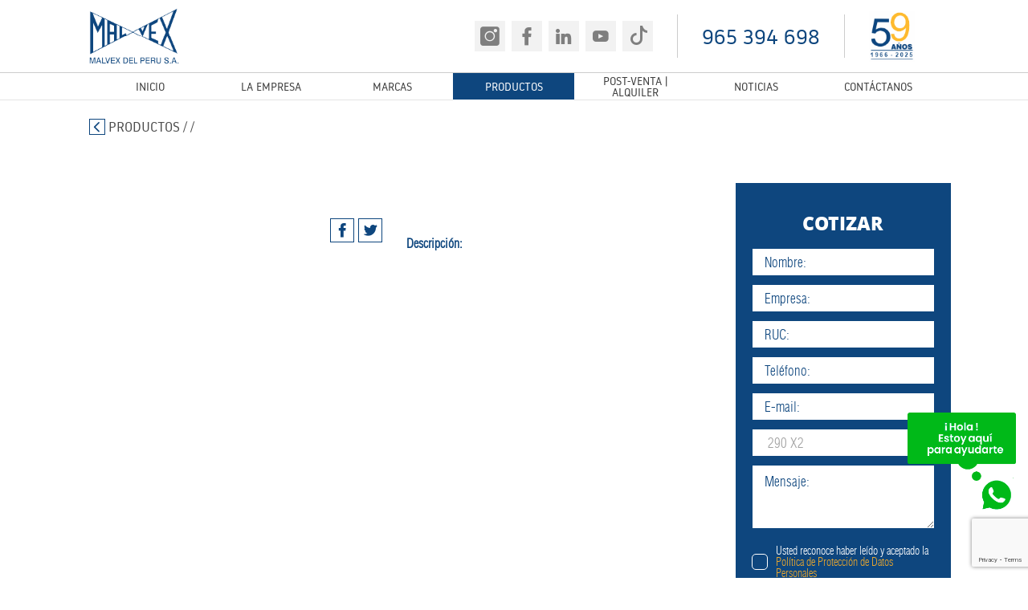

--- FILE ---
content_type: text/html; charset=UTF-8
request_url: https://malvex.pe/productos/17/excavadoras/122/290-x2
body_size: 6365
content:
<!DOCTYPE html>
<html lang="es" id="productos" class="detalle">
    <head>
        <meta charset="utf-8">
<title> | MALVEX</title>
<base href="https://malvex.pe/">

<meta name="description" content="" />
<meta name="keywords" content="" />
<meta name="copyright" content="MALVEX" />
<meta name="language" content="ES" />
<meta name="robots" content="index,follow" />
<meta name="viewport" content="width=device-width, initial-scale=1.0" />
<meta name="theme-color" content="#0E467E" />
<meta name="msapplication-navbutton-color" content="#0E467E" />

<meta property="og:type" content="website" />
<meta property="fb:app_id" content="359296634612954" />
<meta property="og:url" content="https://malvex.pe/productos/17/excavadoras/122/290-x2" />
<meta property="og:site_name" content="MALVEX" />
<meta property="og:title" content="" />
<meta property="og:description" content="" />
<meta property="og:image" content="https://malvex.pe/" />
<meta property="og:image:width" content="400" />
<meta property="og:image:height" content="400" />
<link rel="stylesheet" href="https://cdn.jsdelivr.net/npm/bootstrap-icons@1.13.1/font/bootstrap-icons.min.css">
<link rel="shortcut icon" href="assets/img/favicon.ico">
<style>html{opacity:0}</style>


<!-- Global site tag (gtag.js) - Google Analytics -->
<script async src="https://www.googletagmanager.com/gtag/js?id=UA-177293900-1"></script>
<script>
  window.dataLayer = window.dataLayer || [];
  function gtag(){dataLayer.push(arguments);}
  gtag('js', new Date());

  gtag('config', 'UA-177293900-1');
</script>

<!-- Event snippet for Botón Whatsapp conversion page
In your html page, add the snippet and call gtag_report_conversion when someone clicks on the chosen link or button. -->
<script>
function gtag_report_conversion(url) {
  var callback = function () {
    if (typeof(url) != 'undefined') {
      window.location = url;
    }
  };
  gtag('event', 'conversion', {
      'send_to': 'AW-589689475/tnLxCNm-8eMBEIPll5kC',
      'event_callback': callback
  });
  return false;
}
</script>

<!-- Event snippet for Clic saliente conversion page
In your html page, add the snippet and call gtag_report_conversion when someone clicks on the chosen link or button. -->
<script>
function gtag_report_conversion(url) {
  var callback = function () {
    if (typeof(url) != 'undefined') {
      window.location = url;
    }
  };
  gtag('event', 'conversion', {
      'send_to': 'AW-502191971/-ZNpCNno5-QBEOOuu-8B',
      'event_callback': callback
  });
  return false;
}
</script>

<!-- Facebook Pixel Code -->
<script>
!function(f,b,e,v,n,t,s)
{if(f.fbq)return;n=f.fbq=function(){n.callMethod?
n.callMethod.apply(n,arguments):n.queue.push(arguments)};
if(!f._fbq)f._fbq=n;n.push=n;n.loaded=!0;n.version='2.0';
n.queue=[];t=b.createElement(e);t.async=!0;
t.src=v;s=b.getElementsByTagName(e)[0];
s.parentNode.insertBefore(t,s)}(window, document,'script',
'https://connect.facebook.net/en_US/fbevents.js');
fbq('init', '1061702477567472');
fbq('track', 'PageView');
</script>
<noscript><img height="1" width="1" style="display:none"
src="https://www.facebook.com/tr?id=1061702477567472&ev=PageView&noscript=1"
/></noscript>
<!-- End Facebook Pixel Code -->

<meta name="facebook-domain-verification" content="82u4kn8q6cs6z3dab0xtfeftyjlani" />
<meta name="facebook-domain-verification" content="3fsbua8cp9p49t6aapwm7gpr6sqz4u" />

<script>function loadScript(a){var b=document.getElementsByTagName("head")[0],c=document.createElement("script");c.type="text/javascript",c.src="https://tracker.metricool.com/resources/be.js",c.onreadystatechange=a,c.onload=a,b.appendChild(c)}loadScript(function(){beTracker.t({hash:"48596349929f3efef2479059315b17ab"})});</script>

<!-- captcha google -->        
<script src="https://www.google.com/recaptcha/api.js?render=6LdJVoUpAAAAAH8LCVM7crdqJu-7goeeaYpq1MDC"></script>
<!-- end captcha -->        <style type="text/css">
            .fondo{display: inline-block;}
        </style>
    </head>
    <body>
        <div id="main">
            <input type="checkbox" name="control0" id="control0" class="mostrar00">
<a href="https://api.whatsapp.com/send?phone=51965394698" target="_blank" id="btn_whatsapp_flotante" style="position: fixed;bottom: 83px;right: 15px;z-index: 1;">
        <img class="v-desktop" style="width: 135px; height: auto;" src="assets/images/icono_whatsapp_n.png">
        <img class="v-movil" style="width: 40px; height: 40px;" src="assets/images/icono_whatsapp_n_movil.png">
    </a>
<div id="cabecera" class="no_imprimir">
    <header><meta charset="shift_jis">
        <div class="container-fluid">
            <a href="./" id="cabecera_logo"><img src="assets/img/logo.png" alt="MALVEX DEL PERU S.A." width="162" height="100"></a>
            <div id="cabecera_alinea" class="alinea">
                <div>
                    <ul class="alinea">
                        <li><a href="https://www.instagram.com/malvexdelperu/" target="_blank" rel="noopener" class="total icon icon-instagram"></a></li>
                                                <li><a href="https://www.facebook.com/Malvex-del-Peru-258979354309166/" target="_blank" rel="noopener" class="total icon icon-facebook"></a></li>
                                                <li><a href="https://www.linkedin.com/company/malvex-del-peru/" target="_blank" rel="noopener" class="total icon icon-linkedin"></a></li>
                                                <li><a href="https://www.youtube.com/@malvexdelperu/featured" target="_blank" rel="noopener" class="total icon icon-youtube"></a></li>
                                                <li><a href="https://www.tiktok.com/@malvexdelperu" target="_blank" rel="noopener" class="total icon bi bi-tiktok"></a></li>
                        
<!--                    <li><a href="https://twitter.com/malvexdelperu" target="_blank" rel="noopener" class="total icon icon-twitter"></a></li>
                        <li><a href="https://pe.linkedin.com/in/malvex-del-perú-s-a-734560141" target="_blank" rel="noopener" class="total icon icon-linkedin"></a></li>
                        <li><a href="" target="_blank" rel="noopener" class="total icon icon-youtube"></a></li>-->
                    </ul>
                    <div class="alinea"><a onclick="return gtag_report_conversion('tel:5114751512');"
href="tel:51965394698">965 394 698</a><i class="icon icon-telefono"></i><span class="opensansextrabold"><strong>+51 965 394 698</strong></span></a></div>
                </div>
                <figure><img src="assets/sources/malvex-stocka-hiab_1.png" alt="equipos de izaje"></figure>
                <label for="control0" id="cabecera_sanguche" class="mostrar10"><span></span></label>
            </div>
        </div>
    </header>
    <nav>
        <div class="container-fluid">
                        <ul>
                                <li class=""><a href="" class="alinea"><span>INICIO</span></a></li>
                                <li class=""><a href="la-empresa" class="alinea"><span>LA EMPRESA</span></a></li>
                                <li class=""><a href="marcas" class="alinea"><span>MARCAS</span></a></li>
                                <li class="activo"><a href="productos" class="alinea"><span>PRODUCTOS</span></a></li>
                                <li class=""><a href="post-venta-alquiler" class="alinea"><span>POST-VENTA | ALQUILER</span></a></li>
                                <li class=""><a href="Noticias" class="alinea"><span>NOTICIAS</span></a></li>
                                <li class=""><a href="contactanos" class="alinea"><span>CONTÁCTANOS</span></a></li>
                                
            </ul>
        </div>
    </nav>
</div>            <section id="seccion">
                <div id="productos_banner" class="contenedor cabecera btop-0 banner">
                    <figure class="figura"><img src="" alt="PRODUCTOS" width="2000" height="471"></figure>
                    <div class="fondo anim presto opacidad matriz escala12"><div class="fondo_imagen" style="background-image:url()"></div></div>
                    <div class="container-fluid">
                        <div class="row">
                            <div class="col col-0-60 col-10-30 relleno max10 celda">
                                <div class="anim presto" data-plazo="100">
                                                                        <p class="texto titulo centro azul0 talla55 mayus opensansextrabold anim serie ancho"><span></span></p>
                                    <p class="texto titulo centro azul1 talla35 mayus opensansregular anim serie ancho"><strong></strong></p>
                                </div>
                            </div>
                        </div>
                    </div>
                </div>
                <div id="productos_contenedor" class="contenedor">
                    <div class="container-fluid relleno max40 igual legar">
                        <div id="productos_migas" class="migas row">
                            <div class="col col-0-60">
                                <p class="texto frase alto4 gris talla18 anim presto opacidad matriz arriba5">
                                    <a href="productos//" class="boton hueco"><i class="icon icon-volver"></i></a>
                                    <a href="productos"><span>PRODUCTOS</span></a>
                                    <span>/</span>
                                    <a href="productos//"><span></span></a>
                                    <span>/</span>
                                    <strong></strong>
                                </p>
                            </div>

                            <div class="col col-0-60 col-10-60 relleno max10 celda">
                                <div class="anim presto" data-plazo="100">
                                                                        <p class="texto titulo azul0 talla35 mayus opensansextrabold anim serie"><span> </span></p>
                                    <!--p class="texto titulo azul1 talla35 mayus opensansregular anim serie"><strong> </strong></p-->
                                </div>
                            </div>
                        </div>
                        <div id="productos_detalle" class="row">
                            <div class="row">
                                <div class="col col-0-60 col-10-44 col-14-47">
                                    <div id="productos_imagen" class="col col-0-60 col-10-30 col-14-28">
                                        <div class="anim presto opacidad matriz izquierda10">
                                            <!-- carrusel inicio -->
                                            <div class="slick_detalle">
                                                
                                                <!-- item inicio -->
                                                                                                <!-- item fin -->
                                                  

                                                                                                <!-- otras imagenes de otros productos --> 
                                                           

                                                <!-- End.otras imagenes de otros productos --> 

                                            </div>
                                            <!-- carrusel fin -->
                                            <ul class="redes">
                                                <li><a href="https://malvex.pe/productos/17/excavadoras/122/290-x2" target="_blank" rel="noopener" class="boton hueco shared-facebook"><i class="icon icon-facebook"></i></a></li>
                                                <li><a href="javascript: fbShare('https://twitter.com/home?status=https://malvex.pe/productos/17/excavadoras/122/290-x2', 600, 430);"  target="_blank" rel="noopener" class="boton hueco twitter-share-button"><i class="icon icon-twitter"></i></a></li>
                                            </ul>
                                        </div>

                                    </div>
                                    <div id="productos_texto" class="col col-0-60 col-10-30 col-14-32">
                                        <div class="row anim presto opacidad matriz derecha10">
                                            <div class="col col-0-60">
                                                <h1 class="texto titulo azul1 debajo20 titulo-producto"></h1>
                                                
                                                <!-- Marcas -->
                                                <div class="fondo">
                                                    <div class="fondo_imagen" style="background-image:url()"></div>
                                                </div>
                                              
                                                
                                                <!-- Marcas -->
                                                <!---->
                                                <!--                                        <div class="texto rico debajo20 talla18">
                                                                                            <p>Carretillas de operación manual y electrohidráulicas para alcance a mayor altura. El modelo electrohidráulico incluye batería de 12V - 70AH con su respectivo cargador de batería de 12V – 10A.</p>
                                                                                        </div>-->
                                                <div class="texto rico talla15">
                                                    <h5><strong>Descripción:</strong></h5>
                                                                                                    </div>

                                            </div>
                                        </div>



                                    </div>
                                </div>
                                <div class="col col-0-60 col-10-16 col-14-13 sticky">
                                    <div class="col col-0-60 col-10-60 col-14-60  anim presto opacidad matriz derecha10">
                                        <div class="row anim presto opacidad matriz derecha10">
                                            <form id="productos_formulario" method="post" action="informacion/cotizar" class="formulario col col-0-60 anim presto opacidad matriz derecha10 activa relleno max20 igual legar gcaptcha-formulario">
                                                                                                <input type="hidden"  name="g_token" >
    <input type="hidden"  name="g_action" value="inicioContactanos" >
                                                <div class="row">
                                                    <div class="col col-0-60"><h2 class="texto titulo centro blanco talla25 opensansextrabold mayus anim presto opacidad matriz arriba5">COTIZAR</h2></div>
                                                    <div class="col col-0-60 col-10-60">
                                                        <div class="row alinea">
                                                            <div class="col col-0-60 col-4-30 col-10-60 col-14-60"><div class="form campo"><input type="text" name="nombre" id="productos_nombre" placeholder="Nombre:"></div></div>
                                                            <div class="col col-0-60 col-4-30 col-10-60 col-14-60"><div class="form campo"><input type="text" name="empresa" id="productos_empresa" placeholder="Empresa:"></div></div>
                                                            <div class="col col-0-60 col-4-30 col-10-60 col-14-60"><div class="form campo"><input type="text" name="rucdni" id="productos_ruc" placeholder="RUC:"></div></div> 
                                                            <div class="col col-0-60 col-4-30 col-10-60 col-14-60"><div class="form campo"><input type="tel" name="telefono" id="productos_telefono" placeholder="Teléfono:"></div></div>
                                                            <div class="col col-0-60 col-4-30 col-10-60 col-14-60"><div class="form campo"><input type="email" name="email" id="productos_email" placeholder="E-mail:"></div></div>
                                                            <div class="col col-0-60 col-4-30 col-10-60 col-14-60">
                                                                <div class="form campo">
                                                                    <select name="modelo" id="productos_modelo">
                                                                                                                                                        <option value="290 X2">290 X2</option>
                                                                                                                                                    </select>
                                                                </div>
                                                            </div>
                                                        </div>
                                                    </div>
                                                    <div class="col col-0-60 col-10-60 ptop0">
                                                        <div class="row alinea">
                                                            <div class="col col-0-60"><div class="form campo"><textarea name="mensaje" id="productos_mensaje" placeholder="Mensaje:"></textarea></div></div>
                                                        </div>
                                                    </div>
                                                    <div class="col col-0-60 col-10-60">
                                                        <div class="row alinea">
                                                            <div class="col col-0-60 col-10-60">
                                                                <div class="form caja">
                                                                    <input type="checkbox" name="politica" id="productos_politica" class="bcolor-blanco">
                                                                    <label for="productos_politica" class="check-cotiza">Usted reconoce haber leído y aceptado la <a href="politicas-de-privacidad" target="_blank">Política de Protección de Datos Personales</a></label>
                                                                </div>
                                                            </div>
                                                            <div class="col col-0-60 col-10-60"><button type="submit" id="productos_enviar" class="boton solido centrar-elemento texto encima10"><span>ENVIAR</span></button></div>
                                                        </div>
                                                    </div>
                                                </div>
                                            </form>
                                        </div>
                                    </div>
                                </div>
                                
                                <!-- modelos. -->
                                <div class="col col-0-60 col-10-44 col-14-47">
                                                                            <p class="texto subtitulo azul1 encima20 debajo20 talla20 mayus">
                                        <strong style="float: left;line-height: 90px;">MODELOS</strong>
                                        <img style="position: relative;left: 26px;float: left;" src=""></p>

                                                                            <div class="row limpio anim presto opacidad matriz derecha10">
                                                                                        <div class="col col-0-60 col-7-30 col-10-20 col-14-15">
                                                    <div class="tabla">
                                                        <table>
                                                            <thead><tr><!--th>MODELO</th--><th colspan="2">290 X2</th></tr></thead>
                                                            <tbody>
                                                                                                                                            <tr><th>Modelo de motor</th><td>Motor diesel Isuzu AH-6HK1XYSS </td></tr>
                                                                                                                                                        <tr><th>Potencia motor</th><td>207 HP (154 kW) @ 1,800 rpm </td></tr>
                                                                                                                                                        <tr><th>Peso operacional</th><td>29,800 kg</td></tr>
                                                                                                                                        </tbody>
                                                        </table>
                                                    </div>
                                                </div>
                                                                                            </div>
                                </div><!-- end.modelos -->


                                 <!-- otros modelos de los demas productos. -->
                                 <div class="col col-0-60 col-10-44 col-14-47">
                                   
                                </div>
                                <!-- end.otros modelos de los demas productos. -->



                            </div>   


                        </div>
                    </div>
                </div>

                <!--div id="productos_cotizar" class="contenedor">
                    <div class="fondo anim presto opacidad"></div>
                    <div class="container-fluid relleno max30">
                        <div class="row"><div class="col col-0-60"><h2 class="texto titulo azul1 talla25 mayus anim presto opacidad matriz arriba5">COTIZAR</h2></div></div>
                        <div class="row">
                            <form id="productos_formulario" method="post" action="informacion/cotizar" class="formulario col col-0-60 relleno max20 igual legar">
                                <div class="row">
                                    <div class="col col-0-60 col-10-30 anim presto opacidad matriz izquierda10">
                                        <div class="row">
                                            <div class="col col-0-60 col-4-30 col-10-60">
                                                                                                <div class="form campo">
                                                                                                        <input type="text" name="nombre" id="productos_nombre" placeholder="Nombre:">
                                                                                                </div>
                                                                                        </div>
                                            <div class="col col-0-60 col-4-30 col-10-60">
                                                                                                <div class="form campo">
                                                                                                        <input type="text" name="empresa" id="productos_empresa" placeholder="Empresa:">
                                                                                                </div>
                                                                                        </div>
                                            <div class="col col-0-60 col-4-30 col-10-60">
                                                                                                <div class="form campo">
                                                                                                        <input type="text" name="rucdni" id="productos_ruc" placeholder="RUC:">
                                                                                                </div> 
                                                                                        </div> 
                                            <div class="col col-0-60 col-4-30 col-10-60">
                                                                                                <div class="form campo">
                                                                                                        <input type="tel" name="telefono" id="productos_telefono" placeholder="Teléfono:">
                                                                                                </div>
                                                                                        </div>
                                            <div class="col col-0-60 col-4-30 col-10-60">
                                                                                                <div class="form campo">
                                                                                                        <input type="email" name="email" id="productos_email" placeholder="E-mail:">
                                                                                                </div>
                                                                                        </div>
                                            <div class="col col-0-60">
                                                <div class="form campo">
                                                    <select name="modelo" id="productos_modelo">
                                                                                        <option value="290 X2">290 X2</option>
                                                                            </select>
                                                </div>
                                            </div>
                                        </div>
                                    </div>
                                    <div class="col col-0-60 col-10-30 anim presto opacidad matriz derecha10">
                                        <div class="row alinea">
                                            <div class="col col-0-60"><div class="form campo"><textarea name="mensaje" id="productos_mensaje" placeholder="Mensaje:"></textarea></div></div>
                                            <div class="col col-0-60 col-7-30 col-10-40 col-14-45">
                                                <div class="form caja">
                                                    <input type="checkbox" name="politica" id="productos_politica">
                                                    <label for="productos_politica">Usted reconoce haber leído y aceptado la <a href="assets/sources/pdf/politica-de-privacidad.pdf" target="_blank" rel="noopener">Política de Protección de Datos Personales</a></label>
                                                </div>
                                            </div>
                                            <div class="col col-0-60 col-7-30 col-10-20 col-14-15"><button type="submit" id="productos_enviar" class="boton solido"><span>ENVIAR</span></button></div>
                                        </div>
                                    </div>
                                </div>
                            </form>
                        </div>
                    </div>
                </div-->

<footer id="pie" class="no_imprimir">
    <div class="container-fluid">
        <div class="row">
            <div id="pie_menu" class="col col-0-60 col-7-14 alinea centro"><p><a href="politicas-de-privacidad">Políticas de privacidad</a></p></div>
            <div id="malvex" class="col col-0-60 col-4-40 col-7-23 celda"><address>MALVEX DEL PERÚ S.A.<br>TODOS LOS DERECHOS RESERVADOS 2026</address></div>
            <div id="exe" class="col col-0-60 col-4-20 col-7-23 celda">
                <address>POWERED BY
                    <a href="http://exe.digital" target="_blank" rel="noopener">EXE</a><br>
                    <a href="https://validator.w3.org/check?uri=referer" target="_blank" rel="noopener">HTML</a> •
                    <a href="https://jigsaw.w3.org/css-validator/check/referer" target="_blank" rel="noopener">CSS</a>
                </address>
            </div>
        </div>
    </div>
</footer>            </section>
        </div>
        <div id="script" class="mostrar00">
<link rel="stylesheet" type="text/css" href="assets/css/malvex.css?20260116050138" property="stylesheet">
<script src="assets/js/jquery.js"></script>
<script src="assets/js/malvex.js?20260116050138"></script>
<script>
     window.onload = function() {

                var gcaptchaForms = document.querySelectorAll('.gcaptcha-formulario');
                function generateToken(form) {

                var action = form.querySelector('input[name="g_action"]').value;

                grecaptcha.ready(function() {

                grecaptcha.execute('6LdJVoUpAAAAAH8LCVM7crdqJu-7goeeaYpq1MDC', { action: action })

                .then(function(token) {

                form.querySelector('input[name="g_token"]').value = token;

                });

                });

                }


                        // Verificar si hay formularios con la clase gcaptcha-formulario antes de ejecutar el código

        if (gcaptchaForms.length > 0) {

            // Generar un token al cargar la página

            gcaptchaForms.forEach(function(form) {

                generateToken(form);



                // Establecer un intervalo para generar un nuevo token cada 2 minutos

                setInterval(function() {

                    generateToken(form);

                }, 60000); // 120000 milisegundos = 2 minutos

            });

        }


        }
        
</script>            <div id="fb-root"></div>
            <script>
                (function (d, s, id) {
                    var js, fjs = d.getElementsByTagName(s)[0];
                    if (d.getElementById(id))
                        return;
                    js = d.createElement(s);
                    js.id = id;
                    js.src = 'https://connect.facebook.net/es_LA/sdk.js#xfbml=1&version=v3.0&autoLogAppEvents=1&appId=359296634612954';
                    fjs.parentNode.insertBefore(js, fjs);
                }(document, 'script', 'facebook-jssdk'));
            </script>
            <script>
//                window.twttr = (function(d, s, id) {
//                var js, fjs = d.getElementsByTagName(s)[0],
//                  t = window.twttr || {};
//                if (d.getElementById(id)) return t;
//                js = d.createElement(s);
//                js.id = id;
//                js.src = "https://platform.twitter.com/widgets.js";
//                fjs.parentNode.insertBefore(js, fjs);
//
//                t._e = [];
//                t.ready = function(f) {
//                  t._e.push(f);
//                };
//
//                return t;
//              }(document, "script", "twitter-wjs"));
                function fbShare(url, winWidth, winHeight) {
                    var winTop = (screen.height / 2) - (winHeight / 2);
                    var winLeft = (screen.width / 2) - (winWidth / 2);
                    window.open(url, 'sharer', 'top=' + winTop + ',left=' + winLeft + ',toolbar=0,status=0,width=' + winWidth + ',height=' + winHeight);
                }
            </script>

            <script src="assets/js/jquery.slick.min.js"></script>
            <script src="assets/js/jquery.validate.min.js"></script>
            <script>
                $(document).ready(function () {
                    var iniciar = new malvexConstructor();
                    iniciar.slickRelacionados();
                    iniciar.placeholderForm();
                    iniciar.validateProductos();
                    iniciar.slickDetalle();
                    $('.shared-facebook').click(function (ev) {
                        ev.preventDefault();

                        FB.ui({
                            method: 'share',
                            href: this.href,
                        }, function (response) {
//                            console.log(response);
                        });
                    });
                });
            </script>
            <sript>

            </sript>
        </div>
    </body>
</html>

--- FILE ---
content_type: text/html; charset=utf-8
request_url: https://www.google.com/recaptcha/api2/anchor?ar=1&k=6LdJVoUpAAAAAH8LCVM7crdqJu-7goeeaYpq1MDC&co=aHR0cHM6Ly9tYWx2ZXgucGU6NDQz&hl=en&v=PoyoqOPhxBO7pBk68S4YbpHZ&size=invisible&anchor-ms=20000&execute-ms=30000&cb=baeqs2j9pggr
body_size: 48347
content:
<!DOCTYPE HTML><html dir="ltr" lang="en"><head><meta http-equiv="Content-Type" content="text/html; charset=UTF-8">
<meta http-equiv="X-UA-Compatible" content="IE=edge">
<title>reCAPTCHA</title>
<style type="text/css">
/* cyrillic-ext */
@font-face {
  font-family: 'Roboto';
  font-style: normal;
  font-weight: 400;
  font-stretch: 100%;
  src: url(//fonts.gstatic.com/s/roboto/v48/KFO7CnqEu92Fr1ME7kSn66aGLdTylUAMa3GUBHMdazTgWw.woff2) format('woff2');
  unicode-range: U+0460-052F, U+1C80-1C8A, U+20B4, U+2DE0-2DFF, U+A640-A69F, U+FE2E-FE2F;
}
/* cyrillic */
@font-face {
  font-family: 'Roboto';
  font-style: normal;
  font-weight: 400;
  font-stretch: 100%;
  src: url(//fonts.gstatic.com/s/roboto/v48/KFO7CnqEu92Fr1ME7kSn66aGLdTylUAMa3iUBHMdazTgWw.woff2) format('woff2');
  unicode-range: U+0301, U+0400-045F, U+0490-0491, U+04B0-04B1, U+2116;
}
/* greek-ext */
@font-face {
  font-family: 'Roboto';
  font-style: normal;
  font-weight: 400;
  font-stretch: 100%;
  src: url(//fonts.gstatic.com/s/roboto/v48/KFO7CnqEu92Fr1ME7kSn66aGLdTylUAMa3CUBHMdazTgWw.woff2) format('woff2');
  unicode-range: U+1F00-1FFF;
}
/* greek */
@font-face {
  font-family: 'Roboto';
  font-style: normal;
  font-weight: 400;
  font-stretch: 100%;
  src: url(//fonts.gstatic.com/s/roboto/v48/KFO7CnqEu92Fr1ME7kSn66aGLdTylUAMa3-UBHMdazTgWw.woff2) format('woff2');
  unicode-range: U+0370-0377, U+037A-037F, U+0384-038A, U+038C, U+038E-03A1, U+03A3-03FF;
}
/* math */
@font-face {
  font-family: 'Roboto';
  font-style: normal;
  font-weight: 400;
  font-stretch: 100%;
  src: url(//fonts.gstatic.com/s/roboto/v48/KFO7CnqEu92Fr1ME7kSn66aGLdTylUAMawCUBHMdazTgWw.woff2) format('woff2');
  unicode-range: U+0302-0303, U+0305, U+0307-0308, U+0310, U+0312, U+0315, U+031A, U+0326-0327, U+032C, U+032F-0330, U+0332-0333, U+0338, U+033A, U+0346, U+034D, U+0391-03A1, U+03A3-03A9, U+03B1-03C9, U+03D1, U+03D5-03D6, U+03F0-03F1, U+03F4-03F5, U+2016-2017, U+2034-2038, U+203C, U+2040, U+2043, U+2047, U+2050, U+2057, U+205F, U+2070-2071, U+2074-208E, U+2090-209C, U+20D0-20DC, U+20E1, U+20E5-20EF, U+2100-2112, U+2114-2115, U+2117-2121, U+2123-214F, U+2190, U+2192, U+2194-21AE, U+21B0-21E5, U+21F1-21F2, U+21F4-2211, U+2213-2214, U+2216-22FF, U+2308-230B, U+2310, U+2319, U+231C-2321, U+2336-237A, U+237C, U+2395, U+239B-23B7, U+23D0, U+23DC-23E1, U+2474-2475, U+25AF, U+25B3, U+25B7, U+25BD, U+25C1, U+25CA, U+25CC, U+25FB, U+266D-266F, U+27C0-27FF, U+2900-2AFF, U+2B0E-2B11, U+2B30-2B4C, U+2BFE, U+3030, U+FF5B, U+FF5D, U+1D400-1D7FF, U+1EE00-1EEFF;
}
/* symbols */
@font-face {
  font-family: 'Roboto';
  font-style: normal;
  font-weight: 400;
  font-stretch: 100%;
  src: url(//fonts.gstatic.com/s/roboto/v48/KFO7CnqEu92Fr1ME7kSn66aGLdTylUAMaxKUBHMdazTgWw.woff2) format('woff2');
  unicode-range: U+0001-000C, U+000E-001F, U+007F-009F, U+20DD-20E0, U+20E2-20E4, U+2150-218F, U+2190, U+2192, U+2194-2199, U+21AF, U+21E6-21F0, U+21F3, U+2218-2219, U+2299, U+22C4-22C6, U+2300-243F, U+2440-244A, U+2460-24FF, U+25A0-27BF, U+2800-28FF, U+2921-2922, U+2981, U+29BF, U+29EB, U+2B00-2BFF, U+4DC0-4DFF, U+FFF9-FFFB, U+10140-1018E, U+10190-1019C, U+101A0, U+101D0-101FD, U+102E0-102FB, U+10E60-10E7E, U+1D2C0-1D2D3, U+1D2E0-1D37F, U+1F000-1F0FF, U+1F100-1F1AD, U+1F1E6-1F1FF, U+1F30D-1F30F, U+1F315, U+1F31C, U+1F31E, U+1F320-1F32C, U+1F336, U+1F378, U+1F37D, U+1F382, U+1F393-1F39F, U+1F3A7-1F3A8, U+1F3AC-1F3AF, U+1F3C2, U+1F3C4-1F3C6, U+1F3CA-1F3CE, U+1F3D4-1F3E0, U+1F3ED, U+1F3F1-1F3F3, U+1F3F5-1F3F7, U+1F408, U+1F415, U+1F41F, U+1F426, U+1F43F, U+1F441-1F442, U+1F444, U+1F446-1F449, U+1F44C-1F44E, U+1F453, U+1F46A, U+1F47D, U+1F4A3, U+1F4B0, U+1F4B3, U+1F4B9, U+1F4BB, U+1F4BF, U+1F4C8-1F4CB, U+1F4D6, U+1F4DA, U+1F4DF, U+1F4E3-1F4E6, U+1F4EA-1F4ED, U+1F4F7, U+1F4F9-1F4FB, U+1F4FD-1F4FE, U+1F503, U+1F507-1F50B, U+1F50D, U+1F512-1F513, U+1F53E-1F54A, U+1F54F-1F5FA, U+1F610, U+1F650-1F67F, U+1F687, U+1F68D, U+1F691, U+1F694, U+1F698, U+1F6AD, U+1F6B2, U+1F6B9-1F6BA, U+1F6BC, U+1F6C6-1F6CF, U+1F6D3-1F6D7, U+1F6E0-1F6EA, U+1F6F0-1F6F3, U+1F6F7-1F6FC, U+1F700-1F7FF, U+1F800-1F80B, U+1F810-1F847, U+1F850-1F859, U+1F860-1F887, U+1F890-1F8AD, U+1F8B0-1F8BB, U+1F8C0-1F8C1, U+1F900-1F90B, U+1F93B, U+1F946, U+1F984, U+1F996, U+1F9E9, U+1FA00-1FA6F, U+1FA70-1FA7C, U+1FA80-1FA89, U+1FA8F-1FAC6, U+1FACE-1FADC, U+1FADF-1FAE9, U+1FAF0-1FAF8, U+1FB00-1FBFF;
}
/* vietnamese */
@font-face {
  font-family: 'Roboto';
  font-style: normal;
  font-weight: 400;
  font-stretch: 100%;
  src: url(//fonts.gstatic.com/s/roboto/v48/KFO7CnqEu92Fr1ME7kSn66aGLdTylUAMa3OUBHMdazTgWw.woff2) format('woff2');
  unicode-range: U+0102-0103, U+0110-0111, U+0128-0129, U+0168-0169, U+01A0-01A1, U+01AF-01B0, U+0300-0301, U+0303-0304, U+0308-0309, U+0323, U+0329, U+1EA0-1EF9, U+20AB;
}
/* latin-ext */
@font-face {
  font-family: 'Roboto';
  font-style: normal;
  font-weight: 400;
  font-stretch: 100%;
  src: url(//fonts.gstatic.com/s/roboto/v48/KFO7CnqEu92Fr1ME7kSn66aGLdTylUAMa3KUBHMdazTgWw.woff2) format('woff2');
  unicode-range: U+0100-02BA, U+02BD-02C5, U+02C7-02CC, U+02CE-02D7, U+02DD-02FF, U+0304, U+0308, U+0329, U+1D00-1DBF, U+1E00-1E9F, U+1EF2-1EFF, U+2020, U+20A0-20AB, U+20AD-20C0, U+2113, U+2C60-2C7F, U+A720-A7FF;
}
/* latin */
@font-face {
  font-family: 'Roboto';
  font-style: normal;
  font-weight: 400;
  font-stretch: 100%;
  src: url(//fonts.gstatic.com/s/roboto/v48/KFO7CnqEu92Fr1ME7kSn66aGLdTylUAMa3yUBHMdazQ.woff2) format('woff2');
  unicode-range: U+0000-00FF, U+0131, U+0152-0153, U+02BB-02BC, U+02C6, U+02DA, U+02DC, U+0304, U+0308, U+0329, U+2000-206F, U+20AC, U+2122, U+2191, U+2193, U+2212, U+2215, U+FEFF, U+FFFD;
}
/* cyrillic-ext */
@font-face {
  font-family: 'Roboto';
  font-style: normal;
  font-weight: 500;
  font-stretch: 100%;
  src: url(//fonts.gstatic.com/s/roboto/v48/KFO7CnqEu92Fr1ME7kSn66aGLdTylUAMa3GUBHMdazTgWw.woff2) format('woff2');
  unicode-range: U+0460-052F, U+1C80-1C8A, U+20B4, U+2DE0-2DFF, U+A640-A69F, U+FE2E-FE2F;
}
/* cyrillic */
@font-face {
  font-family: 'Roboto';
  font-style: normal;
  font-weight: 500;
  font-stretch: 100%;
  src: url(//fonts.gstatic.com/s/roboto/v48/KFO7CnqEu92Fr1ME7kSn66aGLdTylUAMa3iUBHMdazTgWw.woff2) format('woff2');
  unicode-range: U+0301, U+0400-045F, U+0490-0491, U+04B0-04B1, U+2116;
}
/* greek-ext */
@font-face {
  font-family: 'Roboto';
  font-style: normal;
  font-weight: 500;
  font-stretch: 100%;
  src: url(//fonts.gstatic.com/s/roboto/v48/KFO7CnqEu92Fr1ME7kSn66aGLdTylUAMa3CUBHMdazTgWw.woff2) format('woff2');
  unicode-range: U+1F00-1FFF;
}
/* greek */
@font-face {
  font-family: 'Roboto';
  font-style: normal;
  font-weight: 500;
  font-stretch: 100%;
  src: url(//fonts.gstatic.com/s/roboto/v48/KFO7CnqEu92Fr1ME7kSn66aGLdTylUAMa3-UBHMdazTgWw.woff2) format('woff2');
  unicode-range: U+0370-0377, U+037A-037F, U+0384-038A, U+038C, U+038E-03A1, U+03A3-03FF;
}
/* math */
@font-face {
  font-family: 'Roboto';
  font-style: normal;
  font-weight: 500;
  font-stretch: 100%;
  src: url(//fonts.gstatic.com/s/roboto/v48/KFO7CnqEu92Fr1ME7kSn66aGLdTylUAMawCUBHMdazTgWw.woff2) format('woff2');
  unicode-range: U+0302-0303, U+0305, U+0307-0308, U+0310, U+0312, U+0315, U+031A, U+0326-0327, U+032C, U+032F-0330, U+0332-0333, U+0338, U+033A, U+0346, U+034D, U+0391-03A1, U+03A3-03A9, U+03B1-03C9, U+03D1, U+03D5-03D6, U+03F0-03F1, U+03F4-03F5, U+2016-2017, U+2034-2038, U+203C, U+2040, U+2043, U+2047, U+2050, U+2057, U+205F, U+2070-2071, U+2074-208E, U+2090-209C, U+20D0-20DC, U+20E1, U+20E5-20EF, U+2100-2112, U+2114-2115, U+2117-2121, U+2123-214F, U+2190, U+2192, U+2194-21AE, U+21B0-21E5, U+21F1-21F2, U+21F4-2211, U+2213-2214, U+2216-22FF, U+2308-230B, U+2310, U+2319, U+231C-2321, U+2336-237A, U+237C, U+2395, U+239B-23B7, U+23D0, U+23DC-23E1, U+2474-2475, U+25AF, U+25B3, U+25B7, U+25BD, U+25C1, U+25CA, U+25CC, U+25FB, U+266D-266F, U+27C0-27FF, U+2900-2AFF, U+2B0E-2B11, U+2B30-2B4C, U+2BFE, U+3030, U+FF5B, U+FF5D, U+1D400-1D7FF, U+1EE00-1EEFF;
}
/* symbols */
@font-face {
  font-family: 'Roboto';
  font-style: normal;
  font-weight: 500;
  font-stretch: 100%;
  src: url(//fonts.gstatic.com/s/roboto/v48/KFO7CnqEu92Fr1ME7kSn66aGLdTylUAMaxKUBHMdazTgWw.woff2) format('woff2');
  unicode-range: U+0001-000C, U+000E-001F, U+007F-009F, U+20DD-20E0, U+20E2-20E4, U+2150-218F, U+2190, U+2192, U+2194-2199, U+21AF, U+21E6-21F0, U+21F3, U+2218-2219, U+2299, U+22C4-22C6, U+2300-243F, U+2440-244A, U+2460-24FF, U+25A0-27BF, U+2800-28FF, U+2921-2922, U+2981, U+29BF, U+29EB, U+2B00-2BFF, U+4DC0-4DFF, U+FFF9-FFFB, U+10140-1018E, U+10190-1019C, U+101A0, U+101D0-101FD, U+102E0-102FB, U+10E60-10E7E, U+1D2C0-1D2D3, U+1D2E0-1D37F, U+1F000-1F0FF, U+1F100-1F1AD, U+1F1E6-1F1FF, U+1F30D-1F30F, U+1F315, U+1F31C, U+1F31E, U+1F320-1F32C, U+1F336, U+1F378, U+1F37D, U+1F382, U+1F393-1F39F, U+1F3A7-1F3A8, U+1F3AC-1F3AF, U+1F3C2, U+1F3C4-1F3C6, U+1F3CA-1F3CE, U+1F3D4-1F3E0, U+1F3ED, U+1F3F1-1F3F3, U+1F3F5-1F3F7, U+1F408, U+1F415, U+1F41F, U+1F426, U+1F43F, U+1F441-1F442, U+1F444, U+1F446-1F449, U+1F44C-1F44E, U+1F453, U+1F46A, U+1F47D, U+1F4A3, U+1F4B0, U+1F4B3, U+1F4B9, U+1F4BB, U+1F4BF, U+1F4C8-1F4CB, U+1F4D6, U+1F4DA, U+1F4DF, U+1F4E3-1F4E6, U+1F4EA-1F4ED, U+1F4F7, U+1F4F9-1F4FB, U+1F4FD-1F4FE, U+1F503, U+1F507-1F50B, U+1F50D, U+1F512-1F513, U+1F53E-1F54A, U+1F54F-1F5FA, U+1F610, U+1F650-1F67F, U+1F687, U+1F68D, U+1F691, U+1F694, U+1F698, U+1F6AD, U+1F6B2, U+1F6B9-1F6BA, U+1F6BC, U+1F6C6-1F6CF, U+1F6D3-1F6D7, U+1F6E0-1F6EA, U+1F6F0-1F6F3, U+1F6F7-1F6FC, U+1F700-1F7FF, U+1F800-1F80B, U+1F810-1F847, U+1F850-1F859, U+1F860-1F887, U+1F890-1F8AD, U+1F8B0-1F8BB, U+1F8C0-1F8C1, U+1F900-1F90B, U+1F93B, U+1F946, U+1F984, U+1F996, U+1F9E9, U+1FA00-1FA6F, U+1FA70-1FA7C, U+1FA80-1FA89, U+1FA8F-1FAC6, U+1FACE-1FADC, U+1FADF-1FAE9, U+1FAF0-1FAF8, U+1FB00-1FBFF;
}
/* vietnamese */
@font-face {
  font-family: 'Roboto';
  font-style: normal;
  font-weight: 500;
  font-stretch: 100%;
  src: url(//fonts.gstatic.com/s/roboto/v48/KFO7CnqEu92Fr1ME7kSn66aGLdTylUAMa3OUBHMdazTgWw.woff2) format('woff2');
  unicode-range: U+0102-0103, U+0110-0111, U+0128-0129, U+0168-0169, U+01A0-01A1, U+01AF-01B0, U+0300-0301, U+0303-0304, U+0308-0309, U+0323, U+0329, U+1EA0-1EF9, U+20AB;
}
/* latin-ext */
@font-face {
  font-family: 'Roboto';
  font-style: normal;
  font-weight: 500;
  font-stretch: 100%;
  src: url(//fonts.gstatic.com/s/roboto/v48/KFO7CnqEu92Fr1ME7kSn66aGLdTylUAMa3KUBHMdazTgWw.woff2) format('woff2');
  unicode-range: U+0100-02BA, U+02BD-02C5, U+02C7-02CC, U+02CE-02D7, U+02DD-02FF, U+0304, U+0308, U+0329, U+1D00-1DBF, U+1E00-1E9F, U+1EF2-1EFF, U+2020, U+20A0-20AB, U+20AD-20C0, U+2113, U+2C60-2C7F, U+A720-A7FF;
}
/* latin */
@font-face {
  font-family: 'Roboto';
  font-style: normal;
  font-weight: 500;
  font-stretch: 100%;
  src: url(//fonts.gstatic.com/s/roboto/v48/KFO7CnqEu92Fr1ME7kSn66aGLdTylUAMa3yUBHMdazQ.woff2) format('woff2');
  unicode-range: U+0000-00FF, U+0131, U+0152-0153, U+02BB-02BC, U+02C6, U+02DA, U+02DC, U+0304, U+0308, U+0329, U+2000-206F, U+20AC, U+2122, U+2191, U+2193, U+2212, U+2215, U+FEFF, U+FFFD;
}
/* cyrillic-ext */
@font-face {
  font-family: 'Roboto';
  font-style: normal;
  font-weight: 900;
  font-stretch: 100%;
  src: url(//fonts.gstatic.com/s/roboto/v48/KFO7CnqEu92Fr1ME7kSn66aGLdTylUAMa3GUBHMdazTgWw.woff2) format('woff2');
  unicode-range: U+0460-052F, U+1C80-1C8A, U+20B4, U+2DE0-2DFF, U+A640-A69F, U+FE2E-FE2F;
}
/* cyrillic */
@font-face {
  font-family: 'Roboto';
  font-style: normal;
  font-weight: 900;
  font-stretch: 100%;
  src: url(//fonts.gstatic.com/s/roboto/v48/KFO7CnqEu92Fr1ME7kSn66aGLdTylUAMa3iUBHMdazTgWw.woff2) format('woff2');
  unicode-range: U+0301, U+0400-045F, U+0490-0491, U+04B0-04B1, U+2116;
}
/* greek-ext */
@font-face {
  font-family: 'Roboto';
  font-style: normal;
  font-weight: 900;
  font-stretch: 100%;
  src: url(//fonts.gstatic.com/s/roboto/v48/KFO7CnqEu92Fr1ME7kSn66aGLdTylUAMa3CUBHMdazTgWw.woff2) format('woff2');
  unicode-range: U+1F00-1FFF;
}
/* greek */
@font-face {
  font-family: 'Roboto';
  font-style: normal;
  font-weight: 900;
  font-stretch: 100%;
  src: url(//fonts.gstatic.com/s/roboto/v48/KFO7CnqEu92Fr1ME7kSn66aGLdTylUAMa3-UBHMdazTgWw.woff2) format('woff2');
  unicode-range: U+0370-0377, U+037A-037F, U+0384-038A, U+038C, U+038E-03A1, U+03A3-03FF;
}
/* math */
@font-face {
  font-family: 'Roboto';
  font-style: normal;
  font-weight: 900;
  font-stretch: 100%;
  src: url(//fonts.gstatic.com/s/roboto/v48/KFO7CnqEu92Fr1ME7kSn66aGLdTylUAMawCUBHMdazTgWw.woff2) format('woff2');
  unicode-range: U+0302-0303, U+0305, U+0307-0308, U+0310, U+0312, U+0315, U+031A, U+0326-0327, U+032C, U+032F-0330, U+0332-0333, U+0338, U+033A, U+0346, U+034D, U+0391-03A1, U+03A3-03A9, U+03B1-03C9, U+03D1, U+03D5-03D6, U+03F0-03F1, U+03F4-03F5, U+2016-2017, U+2034-2038, U+203C, U+2040, U+2043, U+2047, U+2050, U+2057, U+205F, U+2070-2071, U+2074-208E, U+2090-209C, U+20D0-20DC, U+20E1, U+20E5-20EF, U+2100-2112, U+2114-2115, U+2117-2121, U+2123-214F, U+2190, U+2192, U+2194-21AE, U+21B0-21E5, U+21F1-21F2, U+21F4-2211, U+2213-2214, U+2216-22FF, U+2308-230B, U+2310, U+2319, U+231C-2321, U+2336-237A, U+237C, U+2395, U+239B-23B7, U+23D0, U+23DC-23E1, U+2474-2475, U+25AF, U+25B3, U+25B7, U+25BD, U+25C1, U+25CA, U+25CC, U+25FB, U+266D-266F, U+27C0-27FF, U+2900-2AFF, U+2B0E-2B11, U+2B30-2B4C, U+2BFE, U+3030, U+FF5B, U+FF5D, U+1D400-1D7FF, U+1EE00-1EEFF;
}
/* symbols */
@font-face {
  font-family: 'Roboto';
  font-style: normal;
  font-weight: 900;
  font-stretch: 100%;
  src: url(//fonts.gstatic.com/s/roboto/v48/KFO7CnqEu92Fr1ME7kSn66aGLdTylUAMaxKUBHMdazTgWw.woff2) format('woff2');
  unicode-range: U+0001-000C, U+000E-001F, U+007F-009F, U+20DD-20E0, U+20E2-20E4, U+2150-218F, U+2190, U+2192, U+2194-2199, U+21AF, U+21E6-21F0, U+21F3, U+2218-2219, U+2299, U+22C4-22C6, U+2300-243F, U+2440-244A, U+2460-24FF, U+25A0-27BF, U+2800-28FF, U+2921-2922, U+2981, U+29BF, U+29EB, U+2B00-2BFF, U+4DC0-4DFF, U+FFF9-FFFB, U+10140-1018E, U+10190-1019C, U+101A0, U+101D0-101FD, U+102E0-102FB, U+10E60-10E7E, U+1D2C0-1D2D3, U+1D2E0-1D37F, U+1F000-1F0FF, U+1F100-1F1AD, U+1F1E6-1F1FF, U+1F30D-1F30F, U+1F315, U+1F31C, U+1F31E, U+1F320-1F32C, U+1F336, U+1F378, U+1F37D, U+1F382, U+1F393-1F39F, U+1F3A7-1F3A8, U+1F3AC-1F3AF, U+1F3C2, U+1F3C4-1F3C6, U+1F3CA-1F3CE, U+1F3D4-1F3E0, U+1F3ED, U+1F3F1-1F3F3, U+1F3F5-1F3F7, U+1F408, U+1F415, U+1F41F, U+1F426, U+1F43F, U+1F441-1F442, U+1F444, U+1F446-1F449, U+1F44C-1F44E, U+1F453, U+1F46A, U+1F47D, U+1F4A3, U+1F4B0, U+1F4B3, U+1F4B9, U+1F4BB, U+1F4BF, U+1F4C8-1F4CB, U+1F4D6, U+1F4DA, U+1F4DF, U+1F4E3-1F4E6, U+1F4EA-1F4ED, U+1F4F7, U+1F4F9-1F4FB, U+1F4FD-1F4FE, U+1F503, U+1F507-1F50B, U+1F50D, U+1F512-1F513, U+1F53E-1F54A, U+1F54F-1F5FA, U+1F610, U+1F650-1F67F, U+1F687, U+1F68D, U+1F691, U+1F694, U+1F698, U+1F6AD, U+1F6B2, U+1F6B9-1F6BA, U+1F6BC, U+1F6C6-1F6CF, U+1F6D3-1F6D7, U+1F6E0-1F6EA, U+1F6F0-1F6F3, U+1F6F7-1F6FC, U+1F700-1F7FF, U+1F800-1F80B, U+1F810-1F847, U+1F850-1F859, U+1F860-1F887, U+1F890-1F8AD, U+1F8B0-1F8BB, U+1F8C0-1F8C1, U+1F900-1F90B, U+1F93B, U+1F946, U+1F984, U+1F996, U+1F9E9, U+1FA00-1FA6F, U+1FA70-1FA7C, U+1FA80-1FA89, U+1FA8F-1FAC6, U+1FACE-1FADC, U+1FADF-1FAE9, U+1FAF0-1FAF8, U+1FB00-1FBFF;
}
/* vietnamese */
@font-face {
  font-family: 'Roboto';
  font-style: normal;
  font-weight: 900;
  font-stretch: 100%;
  src: url(//fonts.gstatic.com/s/roboto/v48/KFO7CnqEu92Fr1ME7kSn66aGLdTylUAMa3OUBHMdazTgWw.woff2) format('woff2');
  unicode-range: U+0102-0103, U+0110-0111, U+0128-0129, U+0168-0169, U+01A0-01A1, U+01AF-01B0, U+0300-0301, U+0303-0304, U+0308-0309, U+0323, U+0329, U+1EA0-1EF9, U+20AB;
}
/* latin-ext */
@font-face {
  font-family: 'Roboto';
  font-style: normal;
  font-weight: 900;
  font-stretch: 100%;
  src: url(//fonts.gstatic.com/s/roboto/v48/KFO7CnqEu92Fr1ME7kSn66aGLdTylUAMa3KUBHMdazTgWw.woff2) format('woff2');
  unicode-range: U+0100-02BA, U+02BD-02C5, U+02C7-02CC, U+02CE-02D7, U+02DD-02FF, U+0304, U+0308, U+0329, U+1D00-1DBF, U+1E00-1E9F, U+1EF2-1EFF, U+2020, U+20A0-20AB, U+20AD-20C0, U+2113, U+2C60-2C7F, U+A720-A7FF;
}
/* latin */
@font-face {
  font-family: 'Roboto';
  font-style: normal;
  font-weight: 900;
  font-stretch: 100%;
  src: url(//fonts.gstatic.com/s/roboto/v48/KFO7CnqEu92Fr1ME7kSn66aGLdTylUAMa3yUBHMdazQ.woff2) format('woff2');
  unicode-range: U+0000-00FF, U+0131, U+0152-0153, U+02BB-02BC, U+02C6, U+02DA, U+02DC, U+0304, U+0308, U+0329, U+2000-206F, U+20AC, U+2122, U+2191, U+2193, U+2212, U+2215, U+FEFF, U+FFFD;
}

</style>
<link rel="stylesheet" type="text/css" href="https://www.gstatic.com/recaptcha/releases/PoyoqOPhxBO7pBk68S4YbpHZ/styles__ltr.css">
<script nonce="7sm0_wWYi-DhWosZmlrFIQ" type="text/javascript">window['__recaptcha_api'] = 'https://www.google.com/recaptcha/api2/';</script>
<script type="text/javascript" src="https://www.gstatic.com/recaptcha/releases/PoyoqOPhxBO7pBk68S4YbpHZ/recaptcha__en.js" nonce="7sm0_wWYi-DhWosZmlrFIQ">
      
    </script></head>
<body><div id="rc-anchor-alert" class="rc-anchor-alert"></div>
<input type="hidden" id="recaptcha-token" value="[base64]">
<script type="text/javascript" nonce="7sm0_wWYi-DhWosZmlrFIQ">
      recaptcha.anchor.Main.init("[\x22ainput\x22,[\x22bgdata\x22,\x22\x22,\[base64]/[base64]/[base64]/[base64]/cjw8ejpyPj4+eil9Y2F0Y2gobCl7dGhyb3cgbDt9fSxIPWZ1bmN0aW9uKHcsdCx6KXtpZih3PT0xOTR8fHc9PTIwOCl0LnZbd10/dC52W3ddLmNvbmNhdCh6KTp0LnZbd109b2Yoeix0KTtlbHNle2lmKHQuYkImJnchPTMxNylyZXR1cm47dz09NjZ8fHc9PTEyMnx8dz09NDcwfHx3PT00NHx8dz09NDE2fHx3PT0zOTd8fHc9PTQyMXx8dz09Njh8fHc9PTcwfHx3PT0xODQ/[base64]/[base64]/[base64]/bmV3IGRbVl0oSlswXSk6cD09Mj9uZXcgZFtWXShKWzBdLEpbMV0pOnA9PTM/bmV3IGRbVl0oSlswXSxKWzFdLEpbMl0pOnA9PTQ/[base64]/[base64]/[base64]/[base64]\x22,\[base64]\x22,\x22w4pPdMKvwrFJTsK4X2R9w6BiwoPCq8OSwpVwwp4+w7EnZHrCtMKEworCk8O7wqo/KMOaw4LDjHwEwr/DpsOmwpXDsEgaL8K2wooCNxVJBcORw5HDjsKGwo9qViJVw6EFw4XClRHCnRFORcOzw6PCniLCjsKbX8O0fcO9wqx2wq5vOAUew5DCiFHCrMOQCMOvw7Vww6dZCcOCwq9UwqTDmhhMLhYHbnZIw6t/YsK+w65rw6nDrsOHw7oJw5TDsl7ClsKOwqPDmyTDmAkHw6skClHDsUx9w5PDtkPCuhHCqMOPwojCvcKMAMKRwrJVwpYXXWV7ZUlaw4F/w4nDilfDs8OhwpbCsMKEworDiMKVfX1CGzcgNUhIE33DlMKAwocRw41YLsKna8OFw4nCr8OwJMOtwq/CgVckBcOINm/CkVAGw6jDuwjCinctQsONw6ESw7/[base64]/BQLCrcKSc0/DkB/[base64]/ChcK/w44rw7hOw4wVBMK0w71Kw41vBAnDnw7Cu8Kzw4E9w44Aw5PCn8KvG8KFTwrDmsO2BsO7K07CisKoMzTDplp+cwPDtjDDn0kOZsOhCcK2wpnDrMKka8KLwrQrw6UzZnEcwrs/[base64]/[base64]/Ct8O+HkUjH8K+wpPCs0BTwqvCnCHCky4gw4pHCSUXw63DuDYcXDvDrgFpwrXDtizDiU1Qw7kzFMKKw5zDh0LCkMKJw5ISw6vCimlJwpZRUsO3eMKSRcKLXmjDkydfBX4/AsO+IDIsw6nCtF/Dh8K3w77ChMKdSjUuw5Bgw4N1Zzgpw6DDgnLCjsOyNkzCmm/[base64]/BxjDu20kwovDlcKSwoLDrsKNw6VJJ8O9w687MMKSBnYkwo3DlwkVRHUANhfDl2LDhDJSbjfDocOyw5F4UMKeAiZlw6RGfMO6woFWw5XCoi0wRsObwrJRacKTwr8rS0d5w64pwq4xwp7DrsKMw6nDv2B4w6chw4TDqhIddcO5wrogZMOkNGDCqBDDhWAuVsKqb1/CvyNEE8KTJMKrw77ChzHDjkYqwo4hwqxXw4BKw5HDoMO6w4nDo8KTWl3DhyogdXZxIjg/wrxqwqsMw4p6w7twIADCkCPCs8KBwq0mw4lKw6LCjEIzw6jCpQ/DlMK8w7zCkmzDkQ3CmMOLMy9nBsOtw6xVwp3Cl8Oewr0fwpZ5w5UvaMOzwpfDi8KKM2LCpcK0wqgfw4zCijsow7TCjMK8KnZgRlfDs2BLXsKCCFLCp8Ofw7/ClSfDnsO+w7bCu8KOwp0qVsKCScKiIcOIw7nDmFo5w4J6wq7ChXwaKMKlNMKrODTDo34JP8OGwr/DrMO9SB1cI0LCskbCoWLDmlk7O8O3VcOXXVHChFHDiwHClFPDuMOkScOcwoTDucOTwpFzIBDDusOwLsKowqvCk8KxHMKhayR5RVPDl8OREMO/IngRw7Zbw5/CuzcSw6nCjMKww7ccw4c2clxqBUZkwqNww5PCgWozX8KRw4/[base64]/DscOLw5MZN8KTVsOuX3LCpcKAFMOhwo5ZMV17acK3w7B+wrtEPsKUCMKMw4/DhlLDu8OzDMOnWF7DrsO4bMK9NsOOw75twp/[base64]/w6l1w50Sw7rCsCQJMMKWwrlpw67DgMKiw7jCvxUJN3LDmcKswokbw4XCq3B3eMO5A8KEw6hgw7EAUQXDpsO/wqDDmAZCw4PCsn80wq/Do2o9wrzDj1kKwoRlB2/CtXrDpsOCwofChsK7w6lPw4nCmMOeWmHCp8OUb8K5wqcmw6wRw6fDjBNTwrZfwoHDli1Cw6bDvcO6wqoBZgfDsnIhw4zCk2/Dv1HCnsOzPsKzXsKmw4jCv8Kqw43CvsOdP8KIwrXCqMKuwq1DwqRALCwXVi0WUsOMRgnCtMK8YMKIwpl0KSdswoNMJMOdGMKvS8OBw7cUwr9dNsOswp1lHcOEw7N4w5V3ZcOtW8OoKMO+D2pcwpXCqlzDhMKAwq7DmMKKZMO2SkYuEVgxYEdIwqYeB1/DjMO4wo9SJzAsw40EJWjCq8K9w4LCnlPDmcOgcsOteMKVwpMUQsOwVSs8OFABdHXDn07DsMKOZsKrw4XCqsKlFSHCj8K5TSPDqsKOJwMYAcKQTsOxwr/DpwbDh8K2w4HDl8OQworDoVcdLgsCw5A/Uh7DuMKww6I7w4EIw6g6wozCsMK9dSp+w4VRwqrDtm3DiMOObcOZLsO4w73DnsObSnYDwqEpXH49CsKlw7HCmS7CisK2w7I4RMO2KBwjw7TDq1/DuTnCu2TCg8OMwpJEfcOfwozCr8KbZsKVwqNnw6zCj2/DocO9ZsKLwoo2wrV0Sks2wrfClsKcbElewp5Hw7XCvT5lw54kUhFuw74sw7XCn8OfH2wfQwLDmcO6wrlJdsK2woTDocOaSsKkPsOtUcKreBrCusKwwojDu8OrLhlRPAzCokxKw5DCiCLCuMOqbcOFDcO/[base64]/w5diwrcgw7jClTNRwqnDtmVUw5rCmcOaPcKbwqArZcK/wrdGw70xw4DDo8OZw4l1O8OYw6TCnMKiw5dzwqHCo8O4w4PDkX/CkTwRHj/[base64]/PsO5w5nDm8KiTxwZeQnDjcOZwqkFw5FNwpbDgT7CrsK1wq54wpPCswnCusOaGD5MIlvDr8OoS283w5vDoirCvMKYw71MEV8iw6oXK8K7WMOQw4IKw5cYFMO9wo7CocOIA8KowrBpAwbDmHVfR8KmdgfDvFA/[base64]/wpVRwpldGMKnw50ew6ZOwq/Cp1jDmsKdfcK2w4l5wp1/[base64]/[base64]/w6nCpmTCucOtwrfDv8O/Y2JMwqwxwofDksKew6YqJUR8QMORcRXCs8OhS1DDosKFYsKhS3/DuzAHaMOFw6/ClgzCo8OqVUURwp0kwpknw6VpJUBMwqNsw6nCl3ccX8KSVcKvwq0YaGU3EnjCuDYPwqXDlWvDrcKkb3vDjMOVCMOjw4jClMK7A8OWTcOgGGXCucKzMjNCw7UiWMKtN8OwwoTDumY+HWnDoBwLw45OwpMrNAcXRMKHR8K6w5kkw4Qwwop/[base64]/Dkz47wofDrMKIw4rCtcK4w6tvRGMKDnsidTrCucO4f2gjw4vCgi3CqHsCwqE7wpMcwrXDksOewqp4w7XCtMKxwoTCvgnCmRfDpmtEwpd6YEjDo8KXwpDCj8KBw63CrcOEWMKkX8OQw7fCv27DkMK7woJAwrrCqlJ/w7vDsMKYMzkswqLCiWjDmwrCnMOxwoPDvnkzwo9rwqLCjcO5AcKULcO7SX5LCQk1XMKYwpo0w6QlRxMRSsOVcGcsOkLDgRdif8OQBih/PsKQJ1HCtVDCmCMLw6ZMwonChcOvwq4awqbDkxlJdTdsw4vCm8Ojw6zCvlvDgiLDnMO2wohFw7/CgyNFwrnCuTzDssKiwoDDtmMAwrwJw7F+wqLDsk/[base64]/Dg8Kww6zDog/ChMKWw5TCglLCr8KTwoUNCFgrLFgsw6HDl8OBfy7DmAEFScOww6A5w7Y6w4gCNHnCtcKPPVHCnsKLP8ODw5PDsA9Ow4rCjlhnwrBIwqvDoRrCncO8wqVRSsKQwq/[base64]/DlmPDh0lkbW5+LFMtwopqwpTCvMOKw5PDjMK+bcKgwoQrwp0Aw6Ivw6nDscKawprDksK5bcKRHgZgWktUTcO5w4hBw7kcwpILwqHCqxI6YkZcacOYJMKzSw/CmsKHRT1YwovCm8KUwrTComrChmHCiMOFw4jCssOEw4xswrbDu8O/[base64]/CvCPDq0vDulcxYmzCmSTDiDRxYEUqa8OeMMKYw5dyGzbClj98VMK3XjgHwpU/w5fCqcK9JMKYwprClMKtw4V/w55oM8K/KUHDscKffMO9w4bCnB/Ck8OHw6AnBMOASRHCnMOofUNAJcKxw6LCjwTCmMOcP0AjwoLDgWnCsMO1wqnDi8O1YyrDhMK1w67CslXDp2wsw6/DmcKRwogEw5Y8wo7CqMKPwqjDk2LCh8KjwofDvi9ewqpXwqIzw5/[base64]/DtMKbMMO7cg4YwqLDvTk7w5TDjQbCjcKFw5IcS1/ChsKPXMKHCMOkMsKRIwAQw4sqw6nCmiDDmsOoAGzCtsKAwonDmcOgN8OwURMAO8KLw4jDvwYhYEENwp/DhsOSO8OOKXp7GMKvwq7Dt8Kiw6pow6HDgcKqLw3DvkhzfS0GZcOOw7EuwpzDi3LDkcKiAcO0RcOvW3Z/wplJaAFrX3EKwpYow7LDsMK7JMKYw5XDr3/[base64]/Cog0iScOEw61Hw6/DqBbDjyjCsWA2JnjDlBnDj2YUwo4dZVzDq8Ozw4/Cq8Kiwpl9KMK5LcK7CsO1ZsKXwo0Vw6UoNMO9w4QgwqfDmGAwCMOFesOEXcKrSDPCrMKyE1vDrsO0wovCpwHDuXgAXMKzwozClxkPVztxwqPCrcO3woE9w5AbwrLCnDU9w63Dj8Kywoo0AGvDosKtOFFdGH/[base64]/Dly1dMcKqwojCgQ3CgEx0w7AEwqAQDBQxw7rCvQHCi37Ds8O+w6B+w6xLesOFwqt2wrfCt8KlZ0/DssO/FsKXLMK1w6rDqcOLw7XCmx/DhS0LEzfDnzp2KzzCpMOiw7o6wpHChcKdwqbCnBMywpBKBkXDoDF/wp7Dpj/Du1N8wrjDsGrDlh/DmsKcw6waI8OHNMKZwojDu8KTaX0fw5LDrsO6KxsNcMOgah3DnSMEw6nDvH1dZsKewrtcDRbCmXt2w6PDhcOmwogNwp5Nwq3DocOQwrhKL2nDqBskwr5Pw5rCp8OrKcOqw4PDiMKZVAk1w5F7A8O/D0nDpnJHLGPCqcO0CWHDrcKiw6/Dripfwr7DvMOSwpcbw63CuMOxw4DCusKhJcKtWmRVRMO2wqAFHVHCh8OjwozCqWLDp8OVw4bClsKiYHV4eTvCnjzCm8KjHQfDiCPDkD7Dt8OKw5dXwqVuw4HCvMKWwpvCnMKBWmHDusKkw4BBHwY/[base64]/[base64]/dMKkeV0Mw6zCsRjDocO3w68lEGAFYGPClFDCtiI9wpjDrTnCo8Opb1jCgcKQf0LCrcK7D1Znwr7Dp8KRwofDpMOmLHEpRMKhw6RgMltSwpgiKMK7ZsKww75aJcKsMDMMdsOdHsK/w7XCv8O5w4MCZcK2f0rCvcO/OUXCtMK2wqnDsX/CiMOmcnNjLsKzw6DDtXA4w7nCgMO4RsOfw7BUO8Kva0vDvsKnwrPDvnrCnhYWw4I7W1sNwpTCvR9Mw79mw4XCtMK/w4XDucOEAWsTw5Rpw6BfAcKpS0/[base64]/Du3LDo8OXOsK/I27DicKNw5zClENSwoQHe8O5w7MUw5B1K8KwfMOawrNKZEMuIcO5w7tOU8KAw7TCp8OcKsKfFMOWwoHCmDYvey5Tw4ZtcFXDgWLDnnNQwo7DmW1VdMO3w5/DlMOpwqBSw7PCvGJgOsK0V8KhwoJLw5fDvcOewqbCjMK4w7rCrcKIbWXCpx14fMOHEFBgTMODO8KwwpXDgsOGRTLCm0HDtTnCnhJpwop/w5AEAMO1wrzDsSQnP10gw6EnJjt7wqPDm1k2w4t6w6gswoQpIcOcfS85wq/DghrCiMKLwr/DtsOQw5IXCRLChH9kw6HCl8O9wrwvwqQkw5XDjz7DiRbCsMOyS8O8woUTTkVTQ8O/TcKqQhgzRkFQW8OcNMO4D8OLw7UJGTVjwobCqsK5Z8OWG8OSwo/[base64]/w4/[base64]/Ck07DhzdXwo7Ci8OTflJgZUEVwqQ4w7/CphYAw7tGWsOnwqYBw5s6w6fCtjxMw4lEw7LDpRRNOsOyesO9M3nCllJ7R8K8wollw4XDmS9JwpoJwos2CMKfw7dmwrHCucKbw7owbWDCm3HDtMOpNhLDr8OYMnDDjMKHwrJfImY7Gl9JwqQ5TcKxMzZxK3I/GsOdOMK1w7EESinDn2Ibw4wtw48Fw6nCkWnDosOPd2ATVMKXLkJ9G0rDgVV2M8K3w6s2e8K5Y1PCgRAsKy3DgsO6w5TDoMKvw6TDlnTDuMK6BE/[base64]/w4DDjhXCjFIfw7p7w6HCqSHDsRxKAcOGDnDDlsKWXwrDvCUFL8KaworDtsK7RcO1KWtnwr9vD8K1w7DCiMKvw73Ci8KwXB5hwrvCgzEtPcKSw5TCkCIxEDTDt8KSwo40w4vDrnJRLMKbwpbCpj3DjG1AwpHDnMO8w5bCjsOqw6s/dsO4em0bUsOEeGpiHCZXw6XDgCRlwpBpwoR0w47DhDVawpvCoygAwqp1w4VRfSfCicKBwpFqw7d+PB5cw4xJw63CqsKREihoOE7DoV/DkMKPwpbCmQkfwpkBw5nDnWzCgMKPw5LCm040w5Zmw6EOcsKswojDnxrDvlhqaHtrwrzCjj3DkAnCtxVfwoPCvATCk0sbw5kgw7fDoTDCosKCZsKNwrPDscK0w7UONhhzw79DbMKqw7DCgnHCu8Ksw4MPwr3CpsKew5TCpAFmwoLDinNXH8O/DypEwr3DscODw6PDux19QcOzFsO2w69CTMOpKnpYwqkNYMOnw7hNw54Tw5fCrll7w53DrMK8wpTCvcOkNGkCIsODJRXDnkPDmjtAwprDucKHwo7DpTLDqMKBOkfDpsK8wrzDsMOWThfDjn3CplYHwovDo8KmBsKnAMKDw511wpbDmMOKwq1ZwqLCpcKFw7/DgjTDo2AJVcObwrM4HlzCtsKSw6HCp8OiwozCrXfCo8KCw4DCmijCuMKuw4XCocOgw4hOIVhSdMOgw6EGwpphc8OwWgxracKPDzXDhMKYM8OSw7vClDXDuzleRk1FwonDqCwfe1zChcK2EBrCjcOLw712ZkPCtArCjsOhwo0+wr/DrcKLflrDtcOOw4pRLsKuw6/CtcKiPCcNbljDpnYQw49cJ8KmAsOuwqYGwr0Dw73Cv8OuDsKpw6FLwovCksOUwqkuw53CnVDDtMOQE0xzwrLCo3wwMMOjbcOgw5/Dt8ODw5fCq2/CoMK0Ank0w53CpV/[base64]/OcOVwoDDnWE3wqHCi8KnLXNWw7jDssOifMKNCwXDkwPCtDoUwpZ1TDnChsK6w5YlIWDDgR/[base64]/w5kNwqnCosK6w6Rcb0nDiTPDqjHCiMKESMOYwqdKw6LDucO/NAbCsl3CsjDCmwPDoMK5AcOLUMOibFHDqMO+w4DCucOyDcKxw6PDsMK6YsKbOcOgPMOqw70AasOcRsK5w4zCq8K0w6c2wq9hw7wIw7cCwq/[base64]/Dh8OfCApfIFhmO0RsEErDlMKFdWYJw79vwqgTMjtmwobDsMOlDUoyQsKeCVhhWzcXU8K9ecKSJsKyH8O/wpFew41Rwpk4wokew7BiTBMDG1ZewpobewDDmMK7w7JEwqvCo23CpWbDmMKbw7DDnSzDj8OmYsKPwq0ywqHCmlUGIDM4E8K+PC05MMO/W8KedyDDnk3DnsKvOiNtwokMw7h/wpPDrcOzfnA9RMKKw5bCuzXDmRvCisOJwrLDhURZeCstwqJmw5jCrHDDvXPCsixgwrbCvnLDmX3CqyrCvMOJw6Mnw6NeNizDrMKYwpMVw4oBDMKPw4jDpsOowrrCmChdwpXCtsK/OsOfwqTDkMOfw718w5HCmcKqw4cSwrLCrcOYw71vw6TCjm0PwprCm8KPw7ZLw6oFw69ZNsOnYjXDvXDDrMKZwoEZworDmcOweUDCnMKSwpLClkFIKMKHw4hZwq3Cs8KqVcOtGnvCuSrCu0TDv2wjPcKoZgTCv8KvwoRGwqQ0VsKbwpbDuD/DmMOhCmXDrF1nCcOkUcKGaXLCogHCmVbDvXNtV8KWwrjDjxxAEWJWXwVtUi9Gwo5nHCDDtn7Dl8Kfw5HCtGI2bX3DuTsOeEXCnsOlw7IXEMKPWUkpwrxQQ3F/w5zDnMOqw4TCp0cowpt2GBMDwoc8w6PCrCd2wq8SPsKtwq/CkcOgw4IFw51nLsKYwqjDnMKHGcKnwpnDoVHDjgzDhcOmwoHDhQscNAxOwqPDvyLDicKoESPCoghow77CuyjCkTVSw6hPwoTDgMOQwoV1woDCjD7DvcK/woEwFlkLwopzGMK/w7DDmlXCm0vCvybCnMOYw6FTwqnDlsKZwpvCkzMwQcOTwoTCkcKzwo4fc2PDrsOFw6I1W8K+wrrCjcK8w6zCsMKNw6DDuk/Dg8Kpw5w6w6JpwoNHFsOHdcOVwq5IcsKxw7DCocOVw7EbbRUZeiDDjVrCmFjDjFTCi1o2T8OOTMOdP8OaQRNVw4kwfT7CgQfCtsO/EMK3w5TCgGZ8wrlsBMOzCMKYwoR3f8KcR8KfRzVbw7xEYmJsS8OPw73DryfCrS15w5nDmsK+ScOPw5/Dig3CtMK1dMOaLyQoPMK7UQhwwpwuwrYJw6New48Tw79kZcOWwqYSwrLDtcOIwrkqwofDoHcaUcK7aMKLCMKXw57Dk3kgV8KSG8KpdFXCsnHDmVPCtF9DTX7Ctitxw7fCjlPDrlA/RMOVw6DDgsOBw4XCjjdJJ8O8OBgaw5JEw5vCkSfCs8Kzw4cXw6nDk8KvVsOjC8KocsKgFcOdwqIkaMOjTmgjWsOFw4LCiMOGwpHDuMK0w5zCgsKPOUR9Ik/CrsOuFnd6LhI8eA5dw5fDscK6LBDCqcOvFWrClntOwpY4w5fCk8K/w596LMOkw7ktUQLDk8O5w6xALzHCmHhuw7TCisKuw6/Ch2zCiibDo8OAw4oBw6Y0PwA/w5HDoyvCrsKQw7tXwo3CgsKrY8K3wpRkwppjwoLDrG/[base64]/Dji5NeAttFgfDisKfCsKPYygLesOnasKAwqjDg8OEw4nDmcKqQ2vCnsOCWMOhw77DlsOdekbDvXoHw77Ds8KjFwLCnsOswpvDunPDg8OhbcKrCcO4dcOFw7jCgcOgPMOZwqB+w7ZgDsOxw7htwqwSR3RwwqFjw6nDrsOPwqtXwrjCsMKLwodSw5zCt3/[base64]/DrRjCgxAxwrLDgR/DqUDCr8KQE1vCucKUw592WsKPGUgfMxHCtH8qwr5RKCTDnHrDisODw48NwqRuw5FmR8OdwpojHMO8wq08VmUdw7bDusOiPsORRTs5wqlCVMKNwpZSLhBuw7fDlsO+w5QTTmPDgMO5KsOewpXCt8Kkw5bDtgPCjsKWGQTDtH/[base64]/Dm28Rw6PCtcKHDsOgKxgVw6rDnks5woxUXsOowoLCplzCp8KwwqEcLcKHwpHDgSfCmSzDnsKFDCp4wpsMNGcaVcKfwq8ZKyHCnMO/[base64]/wpwQO8KqDybCh8KFBcOAUsOgF0HClMOzw4bDjcOjek4dw5TDlAEzXSzChE/DpHAPw7TCoXPCoBciX2/CjFtGwprDncO0w7HDgwAMw47Dn8Oiw5/CtiM+f8KPwopMwr1OaMObcSTCgcKoD8KTBQHCosKxwrJVwociA8Oawo/CmwFxw43CtMOlBhzChSIuw6Fsw6PCpMOVw7Q2w5/Cjn8Kw5oYw4QTa2vCvsOiEsO3KcOxO8KOS8K4PD8kagd8dHTCpsORw63CsmZnwodhwpHDmsOmccKxwpDCtiofwpplX2fDpR7DiBoXw7kkLDjDkCIJwrhkw7hNJMK/amMIwrEdaMKyFWclw7pEw4jCjEA2w5hPw6BAw7bDgD94Vwh2EcOyUMKoG8K7ZU0nBMOlwrDCmcOew4QyO8KbOMKOw5LDn8K3IcO7w7/DgE9oAMKBXEc4RcKZwoV0eWnDmcKqwqFKTFJWwrNgTsOCwrZdZMO1wq/DqXsvRwcew5cdwrYSEzcIVsOYdsKqJRTDjcOrwo7CsnZkAcKDdFsUwpPDpsKuDsKgPMKuw55ywrDCliEewrUXLlHDvkMuw50PP3nCssOyYgEkVkPDscOkVwHCgz/DgQ17XSxXwqDDvXrDtW1TwqbDpSU4wrUswrc0I8K1wo06BhfDg8Oew4F6A101KsKowrDDvEMrbyDCiw/[base64]/[base64]/DjMOKRClHwp7CtmVIw7zChcOOE8Otc8K/fCZqw7bDgRbCj0TCsFFaQMKSw4xVYQk/[base64]/dcKewphLQV3ChDjCpDDDncK8woVIWWvDp8Krw6/DgxR3IcOswqzCj8OGX0/CkcKSwqsZBTJgw60ZwrLDpcOUMcOuw5zCs8KCw7E/[base64]/bMKpw6sNwqDCg0HDj8OMGV7CgjXDu8KlwrJzP1ZaOSvCrcOTOsOkaMKSbsKfw7gnwpTCscO1aMO9w4N1NMOpR0PDjCoawqrCr8OmwpoowofCnMKOwoEtQ8OfT8KgG8KWZcOOPHPDmAprwqN1w7/Dtn10wq/CmcO/[base64]/CkB5gw4zCkcO7w7AiZHNoCsKQIzLCsx/[base64]/CscOnw5wScUhXdsOFfgzCkMOCM3gPw4M3wpfCtcOxw5/CscO0wqXCmRImw6fCrMKGw49+w7vCml0owqLDpsKuw5Zywr44NMK6B8Ojw67Djk9aQnR5wpfDhMKkwpbCtRfDmHTDuBLDp0vDnkvDilsIwp4jbj7CjcKow4jChMK8wrkyHi/CtcKww5bDnW1IO8KSw6/ClBJnwp1QKVJ9woABLDPDmSA4w6QTcXBhwrvDhngjwpAYCsKPTEHDkGbCn8OOwqLDicKudsKVwrszwr/DucK3wpp2b8OQwrzCgcOTOcKjfQHDssOsHEXDt2J4F8KvwpnChsOOZ8KsacK0wrzCqG3DmCzDgjTCoCDCncOTFBY9w4pww43CpsKnA1/DgGbCnwtqw73DsMK+acKewoBBw64gwrzCi8OeCsOoDGbDj8K4w7rDoVzCrGzCr8Oxw5hmW8KfQwgCF8K/McKPU8KQO3Z9B8KQwp53GULCq8OaW8OKw7xYwqpNcyhlw6tJw4nDk8OhdMOWwoYew5HCoMKXwp/DuBsvXMKhwrjDpHzDh8Oew5E8woRqwrTDicObw67CsxNUw6olwrlzw5/DshjDjyVhTXteJMKCwqITScOFw7PDl2XDisOEw6pRacOnTFPCosKoBTchTQ8Pwq57wp9LMGnDi8OTVxTDn8KBKGYGwpJQC8OXw73CtSbCmk7CmCvDr8OEwr/CjsO7SMKjTnnDkmVww4cJSMObw74/w4AmJMO7Nz7DncKRQsKHw53DgsKOdkcEKsKvwrXDjW15w5HCq0rCh8O1HMOPKRDDojXDmDrCssOIHnvDtCwIwpFxI09POcO0w7hnGcKsw5LCllXCp0vCt8KDw7jDsBZzw7XDo19KK8Oiw6/DsxHCgH4sw7TCtAIIwo/CvMOfaMOEN8Ozw7HChl5+KyXDgnZ5wphiYx/[base64]/PsKEwp7CtMO1wprDnh/[base64]/w6Mjwp7CpDHDtsO4w5woZkpqwq58wptFw47DhTTCh8O7w6x6wq9yw6XDvVQDMi7Dl3vCvy5CZAA8asO1wrlxE8OHwovCvsKzDcOgwoDCr8O0CjERNBHDp8OLw6o7NhDDmFUSen8eR8OQURLDlsKswqkWHWUYZkvDg8O+FsKOTMOQwrzDvcOPXW/Dl2/CgR0JwrzCk8KCQGnCoAgwaXnDlhEuw6wiNMOmBBvCrx/DocKjbWc5CmvClQEGw70feUUfwpZbw68yRmDDmMORwo/CvGckTsKpN8K8SMO0TGEQDMK2K8KPwr4pw7jChBVxHCHDpCs+GcKuIEx/IysLHnY2ChrCoGrDg2TDjyZdwrYRw7ZDRMKpLE8yN8K5w4rCoMO7w6rCmXRew6UdZMKRd8ORQE/DmAxew7xbG2PDrBzChcORwqfCjXRcZwfDtzZub8OVwrN5MRhnTFBdRntpanfCuVbCk8KQCnfDoD/[base64]/SxItw7djBsObKcK3dQEBRj9pwoHDvsOuwqcgwoPDjDFQwrk6wrnDow/Coi4/wqrDlzjDncKRUg4CeyTClcOuUMODwpQoVsKSwq7CpDzCjMKoAcOaOz/DkywLwpTCojnCojsgdsKLwq7DrwzCicOzJ8KdRXIEAcONw6YwDy/[base64]/[base64]/DkmFyO8OOB8KXDBlWw5AmXMOXT8OXVRcoEVLDpV7ClXTCuUzDpsOITcKLwrbDqCwhwoY/[base64]/CtHtAw5PDqMO0wr7Ci0sJPizCoMK1w7RLLm1oFMOSEj9HwptBwooAAGPDhsO6XsOgwqZ5wrZCwrkCwopvw4k0wrTCtXXCrzgFDsOMWDwIecKRIMOsHFLClG8Qc3VLB1wFU8Kzwp1xw6w4woDDgMOZC8KhOsOYwp/Cg8KXYhfCk8KYw73Dm1gUwqFow6HChcKtM8KpK8OnPxI7wrBuUsOUKXAEwqrDgRzDqwZewrRmEWDDlMKBZFphBgbDvMOnwpphG8ORw4rDgsO/wpLDlhEnQ2XCtMKMwoPDgEIPwpTDucOlwrghwrnDlMKRwofCscK+bRg1wqDCumfDo0wSwrzCm8K/wqopNMOdw6t/PMOEwocYKsKZwpDCtsKuMsOUPcKuw5XCqUfDusKBw5ose8ONHsOuZMOew5nCmsOUR8OORVXDgj4gwqN6wqfDu8OoC8ObJ8OiJMO2GWsLZSbCpzrCpMKbHRNbw6kqw6nDmHRzOS7CgAMyUsOYM8K/[base64]/Dr8OYecOawonCgUDDjMOOw6TDtMKYO8OxwqvCoUBLw7JPd8Ktw43CmWJsZkPDlSdNwrXCrsKnZMONw7DCjMKNRsKiw6oscMOBNcOnN8KLGTElw4h9w6xowqRzwojDkGVMwqlJTFvCmV4TwobDh8KbFwhCUV11BAzDksODwqLDpwF3w6hjIBVqB21Pwqk/dxgzGW1bCXfCoHRCwrPDiwbCv8KTw7HChGdBGnhlwqvDhlrDucOtw6B/wqFIw4XDjsOXwrglVV/[base64]/woYsCcOhw6ZoJsKjw6tRa8KRwr9sS8Otwr4cK8KsKcOZJMKBN8OfcMKoHS7CtMKUw491wqfCvh/Cln/[base64]/DqijDp08xw5zCrsO4woERwpfCqVbDjVDDphBvbXI5DcKwSsOBU8Ouw7UCw7MEKA7DkEg3w6guP1vDpMOGw4RJa8KPwqMJeEliwo9Tw74eVcOpbzTDpnU+UMOhGxI5ScK9wpA8w6DDgcOQdxbDgSjDohLCo8O/BS7CrMOLw4/[base64]/CvCnDvGXCvFPClcKUwpVDw486w7XDnTfCgDwhwq4obg7Du8KFJDjDkMO1MwHCk8O5VcOafQHDtMKjwrvCrwoJB8KnwpXCkSsLwoRDw6LDolJmw6ozFShyTMK6wph/[base64]/DrcODwojDr8OlVMOSwp/Cs8K5wrHCiDlqwo8HVMOVwqVawotbw4TDnMO3ElfCoXvCmAJ6wrElNsOBwrjDjMKnQcOOw7PCicK+w5sSMhHCn8OhwrfCiMODPGvDumwuwoDDmgp/w43DlynDpUFJJQdkWsO1Y18/dBHDq17CisKgw7PCssOYFGzCpE/CowgzUCTClMOdw7lDwo9QwrF0wp1VbhrDlHPDkMOBasOuJsKvbTEmwpjCq1YJw5jCs1XCoMOBVMOpYwnCq8Oiwr7DjMKKw5sMw47ChMOLwr/Cti07wrhuFG/DqcKPw4bCn8Ktb00kGCc6wpUdfcOJwqMSPsO0wo7CtcKhwqTDmsKowoZBw5bDmMKjw6xJwo8DwobDlghRTMKLaRJIwrbDn8KVwpVBwp8Gw4rDpwZTW8KJDsKBKEp6UHdKBykaXgvCsCnDvgvCpMKpwrIuwoXCi8OaXmg/KSVewqROIsOlwo7DisORwpBMUMKBw50/[base64]/DtMOtYMORw5PCocK+cFTDsMKDRcOqD8OYwotheMOBaELDtMKJCzvDisOxwq/[base64]/CuMKwdGxMUcO+UA/DicOBw4bDrCUHEMK6ECXDscK1IlouXMOBOnFvwrTDunxQw54wLFnDhcKcwpDDkcO7wrvDgcKyesO7w7XClsKrEcOZw5XDj8OdwrPDs2FLIsOKwqDCosOuw4MuTDxYYsO5w7vDuCItw4Iuw7bDlmFZwq/CgFLCosKEw6fDl8KfwpzCl8KmXMONPsKhVcOCw71LwrJVw7R+w6vCssKAw7l1Z8O1RUfCjHnCmiHDpcOAwqrCo1XClsKXWQ0sQnbCtR3DnMOSPsOlZEfCgcOjA1AOAcOgLkTDt8KSCsOYwrZYPkNFwqbDqcKEwpXDhyg3wq/DucKNbsKXH8OGTRHDtE9WXijDombCqwnDuAoVwqxBPcOJw7l0JMOKKcKUWcO6wrZkejTCvcKww5RYJsOxwodHwo/Cmj5zw4XDgW5IWVMJFiXCpcKXwrZYwpnDu8KOw497w6XCsVI1w4JTRMKzWsKoWMOcwpHClsKOLxvCkGRNwrgqwrg4w5wEw6F3acOAw4vCphktNsOPIHvDv8KgbmXDu293fEPCrw/ChnXCtMKNw59qwrJTbTrDrBlLwr3CosOBw7BjacK1ZiPDqz3DncKiwp8fccOHw61zVsOOwrPCvcKqw7jDh8KzwoFJw7cmRMKNwqIBwqLChmJIBMOyw6nClSNbwoHChMOVARBpwr1JwoDCpMOxwp4JB8O0wr8twqTDt8OyBcKfAMORw7ETARPCmMO2w4lufR/Dhy/ChSETw4jCjncxwqnCv8OQKMKbIBoGw4DDi8KpI2/Dg8KwJ0PDoxbDsz7DgiYqesO/HsKaXsOhw7hNw489woTCnsKtwovCtxvCs8OPwoVKw7LDqF7ChFRtEAUCHRXCmcKfwqAoB8K7wqxIwrRNwqgYbMK3w4PCt8OFSDBMDcOMwrRfw6rCqwRgNcO2RGbDgsOxHMK/JMOQw5dPw5ZEfcOaOcOmEMOFw53DrcKSw4jChMK3AjfCjsOmwpAhw4bDqnJcwrstwpjDohEgwpDCp2pbwp3DuMKTExYpRcK2w6h+aFXDh2/CgcKPwpUVw4rCi1nDr8KBwoICeRgRwoIFw6TCncKoXMK9w5TDisKXw5kBw7XCmsO3wqYSEsKDwrQ9w43CiSE/Egkrw47DkngFw4nCjcKhN8O4wpBGEcOeWcOIwqkiwqfDksOzwqrDtj7DiiTDrTLDvxDCkcODE27DmcOHw71NeU3Dmh/[base64]/CusO9JF/DnzbCiMKDaMOjO3Q3KR8Xw7XDoMO5w5sHwpNGw4tVw5xCL0IbOGUPwq/[base64]/Ch3Jzw6xDeT7CmiwTOMKgwqTDoUfDkhshN8KzBDvCi3HDgsK3TsOEw7PChUh0Q8K0PsK/[base64]/AsK+OUrCogpTw6IIw45wWMKbdRomFDTCrMOKQT5YQzxcw7crwrrCigHDjXJEwqQRI8Oxe8K3wr91TcKBMl02w5jCgcKTKcKmw7zDnmYHFsKuw4DDmcKtfHLCpcO/AcONw47DqsKaHsKKfMOGwozCi209w4xEwp/DkWBCWMKmSCxzw63CtTTCl8OSesOKWsO+w5DCmcKJe8Knwr3DisK3woFLYHAKwoDDicKQw6pMQ8KGd8K7woxWesKxwp1Lw6TCuMOeesOTw7TDqMKQDHvDphLDusKKw7/CrMKmdElQEMOYVMOPwrM9wpYQCEMcJCd8wqjCmXfDpsKhQSzClFPCkktvUT/DjHMTAcKSOMOrBW3CqnDDtcKowr8kwpAMBjnClcKyw4gWCXrCui/[base64]/Dg8KRwo/Co8K/ScKvw4MSNHJiw4Mzwop2PWBQw40hJ8Kvw74CFj/DmgR8dnbCnsKnw7nDocOtw6RrNFvCsCXCnCfCnsO3ay3DmiLDo8Klw4lqwozDlsKGcsKJwrEjOyd+wq/Du8KUfD5JAsObWcOdfFDCm8O0wodnH8OGQm0uw5bDvcKvR8Ojw7TDhGbDuh91TAx4I1vDjMKnw5TCqk06P8ORQMO/wrPDjsONMMKuw5YsLsOVw6gWwr5WwpHCjMO8EsKjwrnDkMK/V8O/w7bCmsOwwoLDrBfDhRBlw6t6IMKAwoHDg8ORYcK/w7TDlMO9PSwlw6/DqsKNBsKpY8K5wos0R8OrOMK3w5ZcXcKURnRxwqfCksKVURMvC8KDwpXCpw8LTG/[base64]/CqAdEwrUXJA3DjVDCry7DtsKRfwkdw5vDl8K+w4PDqsKZw5HCrcOxBDTCjMKgw4bDqFpUwqLCrVHDrsOrP8Kzwr/Ck8KOcRvCrGHCt8KDU8K9wqbCqTlIw5rCgsKlw6UuL8OUPW/[base64]/Cp8K4ZkpiXMOpw4Y2NHZawqNVw4QIFX02wobDoH/CslAMZ8KPaAvClsOnKExeb17Dj8O+wrzCiiwoVMOnw7bChzFNLX3Dvw3Dh18awo51AsKbw43Co8K/XjkSw7LCgnvCvRlmw4wRw7LCjTsgRj9BwozCvMK0d8KgMhjDkGfDtsKYw4HDvl5kFMK2VWzDnSbCpMOzwqV5QT/CqMK6XBsAXAHDmcODwrFrw6fDoMOYw4fDq8OawrLCojHCu0cgAWYWw4nCpMO/VArDgcOxwoNkwprDisOewrPCgsOzwqjCvsOpwqXCo8KQFsOQT8OrwpzCnXFMw77ChHQ3ecOSAyI2CcOxw6RSwolBw7TDv8OHEE94wqs1VcOwwrJkw5bChEXCui3Cilcwwp3Chnt7w6lNNG/CkV/DusK5HcOWRgh7LQ\\u003d\\u003d\x22],null,[\x22conf\x22,null,\x226LdJVoUpAAAAAH8LCVM7crdqJu-7goeeaYpq1MDC\x22,0,null,null,null,1,[21,125,63,73,95,87,41,43,42,83,102,105,109,121],[1017145,391],0,null,null,null,null,0,null,0,null,700,1,null,0,\[base64]/76lBhmnigkZhAoZnOKMAhk\\u003d\x22,0,0,null,null,1,null,0,0,null,null,null,0],\x22https://malvex.pe:443\x22,null,[3,1,1],null,null,null,1,3600,[\x22https://www.google.com/intl/en/policies/privacy/\x22,\x22https://www.google.com/intl/en/policies/terms/\x22],\x22MgM3MSbqTp9LTIh0aUqjWexSOL66lyGJlylIAK+GBfk\\u003d\x22,1,0,null,1,1768561300488,0,0,[227,210,153,91],null,[191,30,46,49],\x22RC-D6j6MvaGsxR5nA\x22,null,null,null,null,null,\x220dAFcWeA7J5AjOu6v8brbMdcL-yOi43hhihlw0gfZR_1oo_sOLPIMJFB-K1ZCEtLPMBOQRfIaa7GPfI3j4RwUTJjyU4tOxiuaT4Q\x22,1768644100460]");
    </script></body></html>

--- FILE ---
content_type: text/css; charset=utf-8
request_url: https://malvex.pe/assets/css/malvex.css?20260116050138
body_size: 20646
content:
@charset "utf-8";
/*CSS Document*/

/*fontface*/
@font-face{font-family:"helvetica_condensed_lightRg";src:url(../fonts/helvetica-condensed-light-webfont.woff2) format("woff2"),url(../fonts/helvetica-condensed-light-webfont.woff) format("woff");font-weight:normal;font-style:normal}
@font-face{font-family:"nowayregular";src:url(../fonts/noway-regular-webfont.woff2) format("woff2"),url(../fonts/noway-regular-webfont.woff) format("woff");font-weight:normal;font-style:normal}
@font-face{font-family:"open_sansextrabold";src:url(../fonts/opensans-extrabold_1-webfont.woff2) format("woff2"),url(../fonts/opensans-extrabold_1-webfont.woff) format("woff");font-weight:normal;font-style:normal}
@font-face{font-family:"open_sansregular";src:url(../fonts/opensans-regular_1-webfont.woff2) format("woff2"),url(../fonts/opensans-regular_1-webfont.woff) format("woff");font-weight:normal;font-style:normal}

/*icomoon@font-face{font-family:"icomoon";src:url(../fonts/icomoon.eot?wslulw);src:url(../fonts/icomoon.eot?wslulw#iefix) format("embedded-opentype"),url(../fonts/icomoon.ttf?wslulw) format("truetype"),url(../fonts/icomoon.woff?wslulw) format("woff"),url(../fonts/icomoon.svg?wslulw#icomoon) format("svg");font-weight:normal;font-style:normal}.icon{display:inline-block;font-family:"icomoon" !important;font-style:normal;font-variant:normal;speak:none;text-align:center;-webkit-font-smoothing:antialiased;-moz-osx-font-smoothing:grayscale}.icon-detalles:before{content:"\e900"}.icon-direccion:before{content:"\e901"}.icon-email:before{content:"\e902"}.icon-mapa:before{content:"\e903"}.icon-pdf:before{content:"\e904"}.icon-previo:before{content:"\e905"}.icon-proximo:before{content:"\e906"}.icon-telefono:before{content:"\e907"}.icon-correo:before{content:"\e900"}.icon-direccion:before{content:"\e901"}.icon-facebook:before{content:"\e902"}.icon-fecha:before{content:"\e903"}.icon-linkedin:before{content:"\e904"}.icon-telefono:before{content:"\e905"}.icon-twitter:before{content:"\e906"}.icon-volver:before{content:"\e907"}.icon-youtube:before{content:"\e908"}.icon-instagram:before {content: "\e900";}*/

@font-face {
    font-family: 'icomoon';
    src:  url('../fonts/icomoon.eot?8hk67k');
    src:  url('../fonts/icomoon.eot?8hk67k#iefix') format('embedded-opentype'),
        url('../fonts/icomoon.ttf?8hk67k') format('truetype'),
        url('../fonts/icomoon.woff?8hk67k') format('woff'),
        url('../fonts/icomoon.svg?8hk67k#icomoon') format('svg');
    font-weight: normal;
    font-style: normal;
    font-display: block;
}

[class^="icon-"], [class*=" icon-"] {
    /* use !important to prevent issues with browser extensions that change fonts */
    font-family: 'icomoon' !important;
    speak: never;
    font-style: normal;
    font-weight: normal;
    font-variant: normal;
    text-transform: none;
    line-height: 1;

    /* Better Font Rendering =========== */
    -webkit-font-smoothing: antialiased;
    -moz-osx-font-smoothing: grayscale;
}

.icon-detalles:before{content:"\e900"}
.icon-direccion:before{content:"\e901"}
.icon-email:before{content:"\e902"}
.icon-mapa:before{content:"\e903"}
.icon-pdf:before{content:"\e904"}
.icon-previo:before{content:"\e905"}
.icon-proximo:before{content:"\e906"}
.icon-telefono:before{content:"\e907"}
.icon-correo:before{content:"\e900"}
.icon-direccion:before{content:"\e901"}
.icon-facebook:before{content:"\e902"}
.icon-fecha:before{content:"\e903"}
.icon-linkedin:before{content:"\e904"}
.icon-telefono:before{content:"\e905"}
.icon-twitter:before{content:"\e906"}
.icon-volver:before{content:"\e907"}
.icon-youtube:before{content:"\e908"}
.icon-instagram:before {content: "\e909";}

/*bootstrap*/html{font-family:sans-serifh;-ms-text-size-adjust:100%;-webkit-text-size-adjust:100%}article,aside,details,figcaption,figure,footer,header,hgroup,main,menu,nav,section,summary{display:block}audio,canvas,progress,video{display:inline-block;vertical-align:baseline}audio:not([controls]){display:none;height:0}button[disabled],html input[disabled]{cursor:default}input[type="number"]::-webkit-inner-spin-button,input[type="number"]::-webkit-outer-spin-button{height:auto}input[type="search"]{-webkit-appearance:textfield;-webkit-box-sizing:content-box;-moz-box-sizing:content-box;box-sizing:content-box}input[type="search"]::-webkit-search-cancel-button,input[type="search"]::-webkit-search-decoration{-webkit-appearance:none}.container-fluid{margin-right:auto;margin-left:auto;padding-left:15px;padding-right:15px}.row{margin-left:-15px;margin-right:-15px}.col{display:inline-block;float:left;min-height:1px;padding-left:15px;padding-right:15px}.clearfix:before,.clearfix:after,.container:before,.container:after,.container-fluid:before,.container-fluid:after,.row:before,.row:after{content:"";display:table}.clearfix:after,.container:after,.container-fluid:after,.row:after{clear:both}
/*slick*/.slick-slider{position:relative;display:block;box-sizing:border-box;-webkit-user-select:none;-moz-user-select:none;-ms-user-select:none;-webkit-touch-callout:none;-khtml-user-select:none;-ms-touch-action:pan-y;-webkit-tap-highlight-color:transparent}.slick-list{position:relative;display:block;overflow:hidden;margin:0;padding:0}.slick-list:focus{outline:none}.slick-list.dragging{cursor:pointer}.slick-slider .slick-track,.slick-slider .slick-list{-webkit-transform:translate3d(0,0,0);-moz-transform:translate3d(0,0,0);-ms-transform:translate3d(0,0,0);-o-transform:translate3d(0,0,0);transform:translate3d(0,0,0)}.slick-track{position:relative;top:0;left:0;display:block;margin-left:auto;margin-right:auto}.slick-track:before,.slick-track:after{display:table;content:''}.slick-track:after{clear:both}.slick-loading .slick-track{visibility:hidden}.slick-slide{display:none;float:left;height:100%;min-height:1px}[dir='rtl'] .slick-slide{float:right}.slick-slide img{display:block}.slick-slide.slick-loading img{display:none}.slick-initialized .slick-slide{display:block}.slick-loading .slick-slide{visibility:hidden}.slick-vertical .slick-slide{display:block;height:auto;border:1px solid transparent}.slick-arrow.slick-hidden{display:none}
/*validate*/.has-success{background-image:url(../img/img-success.png) !important}.has-error{background-image:url(../img/img-error.png) !important}.has-error input,.has-error textarea,.has-error select,.has-error .select2,.has-error p{border-color:red !important}.error{display:none !important}
/*videowrapper*/.videoWrapper{float:left;height:0;padding:0 0 56.25%;width:100%}.videoWrapper>*{height:100%;width:100%;position:absolute;left:0;top:0}
/*reset*/*{background:none;border:none;direction:ltr;margin:0;opacity:1;outline:1px solid transparent;padding:0;text-align:inherit;text-decoration:inherit;vertical-align:baseline;visibility:inherit;white-space:normal;position:relative;bottom:auto;left:auto;right:auto;top:auto;z-index:0;-ms-transform:none;-webkit-transform:none;transform:none;-ms-transform-origin:50% 50%;-webkit-transform-origin:50% 50%;transform-origin:50% 50%;-webkit-perspective:none;-webkit-transition:none;transition:none}*::-moz-placeholder{color:inherit !important}*::-webkit-input-placeholder{color:inherit !important}*[disabled],*[readonly],a[href^="tel:"]{cursor:default}a,address,article,aside,audio,b,blockquote,body,br,button,canvas,code,dd,del,div,dl,dt,em,embed,fieldset,figcaption,figure,footer,form,h1,h2,h3,h4,h5,h6,header,hr,html,i,iframe,input,ins,label,legend,li,mark,nav,object,ol,option,optgroup,p,pre,q,section,select,small,span,strong,sub,sup,svg,table,tbody,td,textarea,tfoot,th,thead,time,tr,u,ul,video,*:before,*:after{background-clip:padding-box;box-sizing:border-box;color:inherit;font-family:inherit;font-size:inherit;font-style:inherit;font-weight:inherit;height:auto;letter-spacing:inherit;line-height:1em;list-style:none;overflow:visible;text-transform:inherit;width:auto}a,button,input,label,select,textarea{cursor:pointer;white-space:normal}a:hover{text-decoration:none}a img{border:none;outline:none}img{display:block}input[type="button"],input[type="reset"],input[type="submit"],button[type="button"],button[type="reset"],button[type="submit"]{text-align:center;-webkit-appearance:button}input[type="checkbox"],input[type="radio"]{margin:0;padding:0;-webkit-appearance:none}table{text-align:center;vertical-align:middle}del,s{text-decoration:line-through}ins,u{text-decoration:underline}em,i{font-style:italic}strong,b{font-weight:bold}@media(min-width:1025px){*:not(img){-webkit-font-smoothing:none}}
/*animacion*/@media(min-width:1025px){.anim{visibility:hidden;-webkit-transform-origin:50% 25%;transform-origin:50% 25%;-webkit-transition-timing-function:ease-out;transition-timing-function:ease-out}.anim.activa{visibility:visible;-webkit-transform-origin:50% 50%;transform-origin:50% 50%;-webkit-transition-duration:1s;transition-duration:1s}.anim.opacidad{opacity:0;will-change:opacity}.anim.opacidad.activa{opacity:1;-webkit-transition-property:opacity;transition-property:opacity}.anim.opacidad.alfa5.activa{opacity:0.5}.anim.ancho{overflow:hidden;width:0}.anim.ancho.activa{width:100%;-webkit-transition-property:width;transition-property:width}.anim.matriz.escala0{-webkit-transform:matrix(0.001,0,0,0.001,0,0);transform:matrix(0.001,0,0,0.001,0,0)}.anim.matriz.escala8{-webkit-transform:matrix(0.8,0,0,0.8,0,0);transform:matrix(0.8,0,0,0.8,0,0)}.anim.matriz.escala12{-webkit-transform:matrix(1.2,0,0,1.2,0,0);transform:matrix(1.2,0,0,1.2,0,0)}.anim.matriz.escala20{-webkit-transform:matrix(2,0,0,2,0,0);transform:matrix(2,0,0,2,0,0)}.anim.matriz.escalax0{-webkit-transform:matrix(0.001,0,0,1,0,0);transform:matrix(0.001,0,0,1,0,0)}.anim.matriz.escalax8{-webkit-transform:matrix(0.8,0,0,1,0,0);transform:matrix(0.8,0,0,1,0,0)}.anim.matriz.escalax12{-webkit-transform:matrix(1.2,0,0,1,0,0);transform:matrix(1.2,0,0,1,0,0)}.anim.matriz.escalax20{-webkit-transform:matrix(2,0,0,1,0,0);transform:matrix(2,0,0,1,0,0)}.anim.matriz.escalay0{-webkit-transform:matrix(1,0,0,0.001,0,0);transform:matrix(1,0,0,0.001,0,0)}.anim.matriz.escalay8{-webkit-transform:matrix(1,0,0,0.5,0,0);transform:matrix(1,0,0,0.5,0,0)}.anim.matriz.escalay12{-webkit-transform:matrix(1,0,0,1.5,0,0);transform:matrix(1,0,0,1.5,0,0)}.anim.matriz.escalay20{-webkit-transform:matrix(1,0,0,2,0,0);transform:matrix(1,0,0,2,0,0)}.anim.matriz.abajo5{-webkit-transform:matrix(1,0,0,1,0,50);transform:matrix(1,0,0,1,0,50)}.anim.matriz.abajo10{-webkit-transform:matrix(1,0,0,1,0,100);transform:matrix(1,0,0,1,0,100)}.anim.matriz.abajo15{-webkit-transform:matrix(1,0,0,1,0,150);transform:matrix(1,0,0,1,0,150)}.anim.matriz.abajo20{-webkit-transform:matrix(1,0,0,1,0,200);transform:matrix(1,0,0,1,0,200)}.anim.matriz.arriba5{-webkit-transform:matrix(1,0,0,1,0,-50);transform:matrix(1,0,0,1,0,-50)}.anim.matriz.arriba10{-webkit-transform:matrix(1,0,0,1,0,-100);transform:matrix(1,0,0,1,0,-100)}.anim.matriz.arriba15{-webkit-transform:matrix(1,0,0,1,0,-150);transform:matrix(1,0,0,1,0,-150)}.anim.matriz.arriba20{-webkit-transform:matrix(1,0,0,1,0,-200);transform:matrix(1,0,0,1,0,-200)}.anim.matriz.derecha5{-webkit-transform:matrix(1,0,0,1,50,0);transform:matrix(1,0,0,1,50,0)}.anim.matriz.derecha10{-webkit-transform:matrix(1,0,0,1,100,0);transform:matrix(1,0,0,1,100,0)}.anim.matriz.derecha15{-webkit-transform:matrix(1,0,0,1,150,0);transform:matrix(1,0,0,1,150,0)}.anim.matriz.derecha20{-webkit-transform:matrix(1,0,0,1,200,0);transform:matrix(1,0,0,1,200,0)}.anim.matriz.izquierda5{-webkit-transform:matrix(1,0,0,1,-50,0);transform:matrix(1,0,0,1,-50,0)}.anim.matriz.izquierda10{-webkit-transform:matrix(1,0,0,1,-100,0);transform:matrix(1,0,0,1,-100,0)}.anim.matriz.izquierda15{-webkit-transform:matrix(1,0,0,1,-150,0);transform:matrix(1,0,0,1,-150,0)}.anim.matriz.izquierda20{-webkit-transform:matrix(1,0,0,1,-200,0);transform:matrix(1,0,0,1,-200,0)}.anim.matriz.activa{-webkit-transform:matrix(1,0,0,1,0,0);transform:matrix(1,0,0,1,0,0);-webkit-transition-property:-webkit-transform;transition-property:transform}.anim.rotar.xmenos9{-webkit-transform:rotateX(-90deg) rotateY(0deg) rotateZ(0deg);transform:rotateX(-90deg) rotateY(0deg) rotateZ(0deg)}.anim.rotar.xmenos18{-webkit-transform:rotateX(-180deg) rotateY(0deg) rotateZ(0deg);transform:rotateX(-180deg) rotateY(0deg) rotateZ(0deg)}.anim.rotar.xmenos27{-webkit-transform:rotateX(-270deg) rotateY(0deg) rotateZ(0deg);transform:rotateX(-270deg) rotateY(0deg) rotateZ(0deg)}.anim.rotar.xmas9{-webkit-transform:rotateX(90deg) rotateY(0deg) rotateZ(0deg);transform:rotateX(90deg) rotateY(0deg) rotateZ(0deg)}.anim.rotar.xmas18{-webkit-transform:rotateX(180deg) rotateY(0deg) rotateZ(0deg);transform:rotateX(180deg) rotateY(0deg) rotateZ(0deg)}.anim.rotar.xmas27{-webkit-transform:rotateX(270deg) rotateY(0deg) rotateZ(0deg);transform:rotateX(270deg) rotateY(0deg) rotateZ(0deg)}.anim.rotar.ymenos9{-webkit-transform:rotateX(0deg) rotateY(-90deg) rotateZ(0deg);transform:rotateX(0deg) rotateY(-90deg) rotateZ(0deg)}.anim.rotar.ymenos18{-webkit-transform:rotateX(0deg) rotateY(-180deg) rotateZ(0deg);transform:rotateX(0deg) rotateY(-180deg) rotateZ(0deg)}.anim.rotar.ymenos27{-webkit-transform:rotateX(0deg) rotateY(-270deg) rotateZ(0deg);transform:rotateX(0deg) rotateY(-270deg) rotateZ(0deg)}.anim.rotar.ymas9{-webkit-transform:rotateX(0deg) rotateY(90deg) rotateZ(0deg);transform:rotateX(0deg) rotateY(90deg) rotateZ(0deg)}.anim.rotar.ymas18{-webkit-transform:rotateX(0deg) rotateY(180deg) rotateZ(0deg);transform:rotateX(0deg) rotateY(180deg) rotateZ(0deg)}.anim.rotar.ymas27{-webkit-transform:rotateX(0deg) rotateY(270deg) rotateZ(0deg);transform:rotateX(0deg) rotateY(270deg) rotateZ(0deg)}.anim.rotar.zmenos9{-webkit-transform:rotateX(0deg) rotateY(0deg) rotateZ(-90deg);transform:rotateX(0deg) rotateY(0deg) rotateZ(-90deg)}.anim.rotar.zmenos18{-webkit-transform:rotateX(0deg) rotateY(0deg) rotateZ(-180deg);transform:rotateX(0deg) rotateY(0deg) rotateZ(-180deg)}.anim.rotar.zmenos27{-webkit-transform:rotateX(0deg) rotateY(0deg) rotateZ(-270deg);transform:rotateX(0deg) rotateY(0deg) rotateZ(-270deg)}.anim.rotar.zmas9{-webkit-transform:rotateX(0deg) rotateY(0deg) rotateZ(90deg);transform:rotateX(0deg) rotateY(0deg) rotateZ(90deg)}.anim.rotar.zmas18{-webkit-transform:rotateX(0deg) rotateY(0deg) rotateZ(180deg);transform:rotateX(0deg) rotateY(0deg) rotateZ(180deg)}.anim.rotar.zmas27{-webkit-transform:rotateX(0deg) rotateY(0deg) rotateZ(270deg);transform:rotateX(0deg) rotateY(0deg) rotateZ(270deg)}.anim.rotar.activa{-webkit-transform:rotateX(0deg) rotateY(0deg) rotateZ(0deg);transform:rotateX(0deg) rotateY(0deg) rotateZ(0deg);-webkit-transition-property:-webkit-transform;transition-property:transform}.anim.origen00.activa{-webkit-transform-origin:0% 0%;transform-origin:0% 0%}.anim.origen05.activa{-webkit-transform-origin:0% 50%;transform-origin:0% 50%}.anim.origen0a.activa{-webkit-transform-origin:0% 100%;transform-origin:0% 100%}.anim.origen50.activa{-webkit-transform-origin:50% 0%;transform-origin:50% 0%}.anim.origen5a.activa{-webkit-transform-origin:50% 100%;transform-origin:50% 100%}.anim.origena0.activa{-webkit-transform-origin:100% 0%;transform-origin:100% 0%}.anim.origena5.activa{-webkit-transform-origin:100% 50%;transform-origin:100% 50%}.anim.origenaa.activa{-webkit-transform-origin:100% 100%;transform-origin:100% 100%}.anim.opacidad.ancho.activa{-webkit-transition-property:opacity,width;transition-property:opacity,width}.anim.opacidad.matriz.activa,.anim.opacidad.rotar.activa{-webkit-transition-property:opacity,-webkit-transform;transition-property:opacity,transform}.anim.duracion15.activa{-webkit-transition-duration:1.5s;transition-duration:1.5s}.anim.duracion20.activa{-webkit-transition-duration:2.0s;transition-duration:2.0s}.anim.duracion25.activa{-webkit-transition-duration:2.5s;transition-duration:2.5s}.anim.duracion30.activa{-webkit-transition-duration:3.0s;transition-duration:3.0s}.anim.demora5.activa{-webkit-transition-delay:0.5s;transition-delay:0.5s}.anim.demora10.activa{-webkit-transition-delay:1.0s;transition-delay:1.0s}.anim.demora15.activa{-webkit-transition-delay:1.5s;transition-delay:1.5s}.anim.demora20.activa{-webkit-transition-delay:2.0s;transition-delay:2.0s}.anim.demora25.activa{-webkit-transition-delay:2.5s;transition-delay:2.5s}.anim.demora30.activa{-webkit-transition-delay:3.0s;transition-delay:3.0s}.perspectiva5{-webkit-perspective:500px}.perspectiva10{-webkit-perspective:1000px}}

/*plugin*/
/*plugin bootstrap*/
.container-fluid{float:left;height:100%;width:100%}
.container-fluid .col.reves{float:right}
.col-0-60{width:100%}.col-0-59{width:98.33333333%}.col-0-58{width:96.66666667%}.col-0-57{width:95%}.col-0-56{width:93.33333333%}.col-0-55{width:91.66666667%}.col-0-54{width:90%}.col-0-53{width:88.33333333%}.col-0-52{width:86.66666667%}.col-0-51{width:85%}.col-0-50{width:83.33333333%}.col-0-49{width:81.66666667%}.col-0-48{width:80%}.col-0-47{width:78.33333333%}.col-0-46{width:76.66666667%}.col-0-45{width:75%}.col-0-44{width:73.33333333%}.col-0-43{width:71.66666667%}.col-0-42{width:70%}.col-0-41{width:68.33333333%}.col-0-40{width:66.66666667%}.col-0-39{width:65%}.col-0-38{width:63.33333333%}.col-0-37{width:61.66666667%}.col-0-36{width:60%}.col-0-35{width:58.33333333%}.col-0-34{width:56.66666667%}.col-0-33{width:55%}.col-0-32{width:53.33333333%}.col-0-31{width:51.66666667%}.col-0-30{width:50%}.col-0-29{width:48.33333333%}.col-0-28{width:46.66666667%}.col-0-27{width:45%}.col-0-26{width:43.33333333%}.col-0-25{width:41.66666667%}.col-0-24{width:40%}.col-0-23{width:38.33333333%}.col-0-22{width:36.66666667%}.col-0-21{width:35%}.col-0-20{width:33.33333333%}.col-0-19{width:31.66666667%}.col-0-18{width:30%}.col-0-17{width:28.33333333%}.col-0-16{width:26.66666667%}.col-0-15{width:25%}.col-0-14{width:23.33333333%}.col-0-13{width:21.66666667%}.col-0-12{width:20%}.col-0-11{width:18.33333333%}.col-0-10{width:16.66666667%}.col-0-9{width:15%}.col-0-8{width:13.33333333%}.col-0-7{width:11.66666667%}.col-0-6{width:10%}.col-0-5{width:8.33333333%}.col-0-4{width:6.66666667%}.col-0-3{width:5%}.col-0-2{width:3.33333333%}.col-0-1{width:1.66666667%}.col-0-push-60{margin-left:100%}.col-0-push-59{margin-left:98.33333333%}.col-0-push-58{margin-left:96.66666667%}.col-0-push-57{margin-left:95%}.col-0-push-56{margin-left:93.33333333%}.col-0-push-55{margin-left:91.66666667%}.col-0-push-54{margin-left:90%}.col-0-push-53{margin-left:88.33333333%}.col-0-push-52{margin-left:86.66666667%}.col-0-push-51{margin-left:85%}.col-0-push-50{margin-left:83.33333333%}.col-0-push-49{margin-left:81.66666667%}.col-0-push-48{margin-left:80%}.col-0-push-47{margin-left:78.33333333%}.col-0-push-46{margin-left:76.66666667%}.col-0-push-45{margin-left:75%}.col-0-push-44{margin-left:73.33333333%}.col-0-push-43{margin-left:71.66666667%}.col-0-push-42{margin-left:70%}.col-0-push-41{margin-left:68.33333333%}.col-0-push-40{margin-left:66.66666667%}.col-0-push-39{margin-left:65%}.col-0-push-38{margin-left:63.33333333%}.col-0-push-37{margin-left:61.66666667%}.col-0-push-36{margin-left:60%}.col-0-push-35{margin-left:58.33333333%}.col-0-push-34{margin-left:56.66666667%}.col-0-push-33{margin-left:55%}.col-0-push-32{margin-left:53.33333333%}.col-0-push-31{margin-left:51.66666667%}.col-0-push-30{margin-left:50%}.col-0-push-29{margin-left:48.33333333%}.col-0-push-28{margin-left:46.66666667%}.col-0-push-27{margin-left:45%}.col-0-push-26{margin-left:43.33333333%}.col-0-push-25{margin-left:41.66666667%}.col-0-push-24{margin-left:40%}.col-0-push-23{margin-left:38.33333333%}.col-0-push-22{margin-left:36.66666667%}.col-0-push-21{margin-left:35%}.col-0-push-20{margin-left:33.33333333%}.col-0-push-19{margin-left:31.66666667%}.col-0-push-18{margin-left:30%}.col-0-push-17{margin-left:28.33333333%}.col-0-push-16{margin-left:26.66666667%}.col-0-push-15{margin-left:25%}.col-0-push-14{margin-left:23.33333333%}.col-0-push-13{margin-left:21.66666667%}.col-0-push-12{margin-left:20%}.col-0-push-11{margin-left:18.33333333%}.col-0-push-10{margin-left:16.66666667%}.col-0-push-9{margin-left:15%}.col-0-push-8{margin-left:13.33333333%}.col-0-push-7{margin-left:11.66666667%}.col-0-push-6{margin-left:10%}.col-0-push-5{margin-left:8.33333333%}.col-0-push-4{margin-left:6.66666667%}.col-0-push-3{margin-left:5%}.col-0-push-2{margin-left:3.33333333%}.col-0-push-1{margin-left:1.66666667%}.col-0-push-0{margin-left:0}.col-0-pull-60{margin-left:-100%}.col-0-pull-59{margin-left:-98.33333333%}.col-0-pull-58{margin-left:-96.66666667%}.col-0-pull-57{margin-left:-95%}.col-0-pull-56{margin-left:-93.33333333%}.col-0-pull-55{margin-left:-91.66666667%}.col-0-pull-54{margin-left:-90%}.col-0-pull-53{margin-left:-88.33333333%}.col-0-pull-52{margin-left:-86.66666667%}.col-0-pull-51{margin-left:-85%}.col-0-pull-50{margin-left:-83.33333333%}.col-0-pull-49{margin-left:-81.66666667%}.col-0-pull-48{margin-left:-80%}.col-0-pull-47{margin-left:-78.33333333%}.col-0-pull-46{margin-left:-76.66666667%}.col-0-pull-45{margin-left:-75%}.col-0-pull-44{margin-left:-73.33333333%}.col-0-pull-43{margin-left:-71.66666667%}.col-0-pull-42{margin-left:-70%}.col-0-pull-41{margin-left:-68.33333333%}.col-0-pull-40{margin-left:-66.66666667%}.col-0-pull-39{margin-left:-65%}.col-0-pull-38{margin-left:-63.33333333%}.col-0-pull-37{margin-left:-61.66666667%}.col-0-pull-36{margin-left:-60%}.col-0-pull-35{margin-left:-58.33333333%}.col-0-pull-34{margin-left:-56.66666667%}.col-0-pull-33{margin-left:-55%}.col-0-pull-32{margin-left:-53.33333333%}.col-0-pull-31{margin-left:-51.66666667%}.col-0-pull-30{margin-left:-50%}.col-0-pull-29{margin-left:-48.33333333%}.col-0-pull-28{margin-left:-46.66666667%}.col-0-pull-27{margin-left:-45%}.col-0-pull-26{margin-left:-43.33333333%}.col-0-pull-25{margin-left:-41.66666667%}.col-0-pull-24{margin-left:-40%}.col-0-pull-23{margin-left:-38.33333333%}.col-0-pull-22{margin-left:-36.66666667%}.col-0-pull-21{margin-left:-35%}.col-0-pull-20{margin-left:-33.33333333%}.col-0-pull-19{margin-left:-31.66666667%}.col-0-pull-18{margin-left:-30%}.col-0-pull-17{margin-left:-28.33333333%}.col-0-pull-16{margin-left:-26.66666667%}.col-0-pull-15{margin-left:-25%}.col-0-pull-14{margin-left:-23.33333333%}.col-0-pull-13{margin-left:-21.66666667%}.col-0-pull-12{margin-left:-20%}.col-0-pull-11{margin-left:-18.33333333%}.col-0-pull-10{margin-left:-16.66666667%}.col-0-pull-9{margin-left:-15%}.col-0-pull-8{margin-left:-13.33333333%}.col-0-pull-7{margin-left:-11.66666667%}.col-0-pull-6{margin-left:-10%}.col-0-pull-5{margin-left:-8.33333333%}.col-0-pull-4{margin-left:-6.66666667%}.col-0-pull-3{margin-left:-5%}.col-0-pull-2{margin-left:-3.33333333%}.col-0-pull-1{margin-left:-1.66666667%}.col-0-pull-0{margin-left:0}
@media(min-width:480px){.col-4-60{width:100%}.col-4-59{width:98.33333333%}.col-4-58{width:96.66666667%}.col-4-57{width:95%}.col-4-56{width:93.33333333%}.col-4-55{width:91.66666667%}.col-4-54{width:90%}.col-4-53{width:88.33333333%}.col-4-52{width:86.66666667%}.col-4-51{width:85%}.col-4-50{width:83.33333333%}.col-4-49{width:81.66666667%}.col-4-48{width:80%}.col-4-47{width:78.33333333%}.col-4-46{width:76.66666667%}.col-4-45{width:75%}.col-4-44{width:73.33333333%}.col-4-43{width:71.66666667%}.col-4-42{width:70%}.col-4-41{width:68.33333333%}.col-4-40{width:66.66666667%}.col-4-39{width:65%}.col-4-38{width:63.33333333%}.col-4-37{width:61.66666667%}.col-4-36{width:60%}.col-4-35{width:58.33333333%}.col-4-34{width:56.66666667%}.col-4-33{width:55%}.col-4-32{width:53.33333333%}.col-4-31{width:51.66666667%}.col-4-30{width:50%}.col-4-29{width:48.33333333%}.col-4-28{width:46.66666667%}.col-4-27{width:45%}.col-4-26{width:43.33333333%}.col-4-25{width:41.66666667%}.col-4-24{width:40%}.col-4-23{width:38.33333333%}.col-4-22{width:36.66666667%}.col-4-21{width:35%}.col-4-20{width:33.33333333%}.col-4-19{width:31.66666667%}.col-4-18{width:30%}.col-4-17{width:28.33333333%}.col-4-16{width:26.66666667%}.col-4-15{width:25%}.col-4-14{width:23.33333333%}.col-4-13{width:21.66666667%}.col-4-12{width:20%}.col-4-11{width:18.33333333%}.col-4-10{width:16.66666667%}.col-4-9{width:15%}.col-4-8{width:13.33333333%}.col-4-7{width:11.66666667%}.col-4-6{width:10%}.col-4-5{width:8.33333333%}.col-4-4{width:6.66666667%}.col-4-3{width:5%}.col-4-2{width:3.33333333%}.col-4-1{width:1.66666667%}.col-4-push-60{margin-left:100%}.col-4-push-59{margin-left:98.33333333%}.col-4-push-58{margin-left:96.66666667%}.col-4-push-57{margin-left:95%}.col-4-push-56{margin-left:93.33333333%}.col-4-push-55{margin-left:91.66666667%}.col-4-push-54{margin-left:90%}.col-4-push-53{margin-left:88.33333333%}.col-4-push-52{margin-left:86.66666667%}.col-4-push-51{margin-left:85%}.col-4-push-50{margin-left:83.33333333%}.col-4-push-49{margin-left:81.66666667%}.col-4-push-48{margin-left:80%}.col-4-push-47{margin-left:78.33333333%}.col-4-push-46{margin-left:76.66666667%}.col-4-push-45{margin-left:75%}.col-4-push-44{margin-left:73.33333333%}.col-4-push-43{margin-left:71.66666667%}.col-4-push-42{margin-left:70%}.col-4-push-41{margin-left:68.33333333%}.col-4-push-40{margin-left:66.66666667%}.col-4-push-39{margin-left:65%}.col-4-push-38{margin-left:63.33333333%}.col-4-push-37{margin-left:61.66666667%}.col-4-push-36{margin-left:60%}.col-4-push-35{margin-left:58.33333333%}.col-4-push-34{margin-left:56.66666667%}.col-4-push-33{margin-left:55%}.col-4-push-32{margin-left:53.33333333%}.col-4-push-31{margin-left:51.66666667%}.col-4-push-30{margin-left:50%}.col-4-push-29{margin-left:48.33333333%}.col-4-push-28{margin-left:46.66666667%}.col-4-push-27{margin-left:45%}.col-4-push-26{margin-left:43.33333333%}.col-4-push-25{margin-left:41.66666667%}.col-4-push-24{margin-left:40%}.col-4-push-23{margin-left:38.33333333%}.col-4-push-22{margin-left:36.66666667%}.col-4-push-21{margin-left:35%}.col-4-push-20{margin-left:33.33333333%}.col-4-push-19{margin-left:31.66666667%}.col-4-push-18{margin-left:30%}.col-4-push-17{margin-left:28.33333333%}.col-4-push-16{margin-left:26.66666667%}.col-4-push-15{margin-left:25%}.col-4-push-14{margin-left:23.33333333%}.col-4-push-13{margin-left:21.66666667%}.col-4-push-12{margin-left:20%}.col-4-push-11{margin-left:18.33333333%}.col-4-push-10{margin-left:16.66666667%}.col-4-push-9{margin-left:15%}.col-4-push-8{margin-left:13.33333333%}.col-4-push-7{margin-left:11.66666667%}.col-4-push-6{margin-left:10%}.col-4-push-5{margin-left:8.33333333%}.col-4-push-4{margin-left:6.66666667%}.col-4-push-3{margin-left:5%}.col-4-push-2{margin-left:3.33333333%}.col-4-push-1{margin-left:1.66666667%}.col-4-push-0{margin-left:0}.col-4-pull-60{margin-left:-100%}.col-4-pull-59{margin-left:-98.33333333%}.col-4-pull-58{margin-left:-96.66666667%}.col-4-pull-57{margin-left:-95%}.col-4-pull-56{margin-left:-93.33333333%}.col-4-pull-55{margin-left:-91.66666667%}.col-4-pull-54{margin-left:-90%}.col-4-pull-53{margin-left:-88.33333333%}.col-4-pull-52{margin-left:-86.66666667%}.col-4-pull-51{margin-left:-85%}.col-4-pull-50{margin-left:-83.33333333%}.col-4-pull-49{margin-left:-81.66666667%}.col-4-pull-48{margin-left:-80%}.col-4-pull-47{margin-left:-78.33333333%}.col-4-pull-46{margin-left:-76.66666667%}.col-4-pull-45{margin-left:-75%}.col-4-pull-44{margin-left:-73.33333333%}.col-4-pull-43{margin-left:-71.66666667%}.col-4-pull-42{margin-left:-70%}.col-4-pull-41{margin-left:-68.33333333%}.col-4-pull-40{margin-left:-66.66666667%}.col-4-pull-39{margin-left:-65%}.col-4-pull-38{margin-left:-63.33333333%}.col-4-pull-37{margin-left:-61.66666667%}.col-4-pull-36{margin-left:-60%}.col-4-pull-35{margin-left:-58.33333333%}.col-4-pull-34{margin-left:-56.66666667%}.col-4-pull-33{margin-left:-55%}.col-4-pull-32{margin-left:-53.33333333%}.col-4-pull-31{margin-left:-51.66666667%}.col-4-pull-30{margin-left:-50%}.col-4-pull-29{margin-left:-48.33333333%}.col-4-pull-28{margin-left:-46.66666667%}.col-4-pull-27{margin-left:-45%}.col-4-pull-26{margin-left:-43.33333333%}.col-4-pull-25{margin-left:-41.66666667%}.col-4-pull-24{margin-left:-40%}.col-4-pull-23{margin-left:-38.33333333%}.col-4-pull-22{margin-left:-36.66666667%}.col-4-pull-21{margin-left:-35%}.col-4-pull-20{margin-left:-33.33333333%}.col-4-pull-19{margin-left:-31.66666667%}.col-4-pull-18{margin-left:-30%}.col-4-pull-17{margin-left:-28.33333333%}.col-4-pull-16{margin-left:-26.66666667%}.col-4-pull-15{margin-left:-25%}.col-4-pull-14{margin-left:-23.33333333%}.col-4-pull-13{margin-left:-21.66666667%}.col-4-pull-12{margin-left:-20%}.col-4-pull-11{margin-left:-18.33333333%}.col-4-pull-10{margin-left:-16.66666667%}.col-4-pull-9{margin-left:-15%}.col-4-pull-8{margin-left:-13.33333333%}.col-4-pull-7{margin-left:-11.66666667%}.col-4-pull-6{margin-left:-10%}.col-4-pull-5{margin-left:-8.33333333%}.col-4-pull-4{margin-left:-6.66666667%}.col-4-pull-3{margin-left:-5%}.col-4-pull-2{margin-left:-3.33333333%}.col-4-pull-1{margin-left:-1.66666667%}}.col-4-pull-0{margin-left:0}
@media(min-width:770px){.col-7-60{width:100%}.col-7-59{width:98.33333333%}.col-7-58{width:96.66666667%}.col-7-57{width:95%}.col-7-56{width:93.33333333%}.col-7-55{width:91.66666667%}.col-7-54{width:90%}.col-7-53{width:88.33333333%}.col-7-52{width:86.66666667%}.col-7-51{width:85%}.col-7-50{width:83.33333333%}.col-7-49{width:81.66666667%}.col-7-48{width:80%}.col-7-47{width:78.33333333%}.col-7-46{width:76.66666667%}.col-7-45{width:75%}.col-7-44{width:73.33333333%}.col-7-43{width:71.66666667%}.col-7-42{width:70%}.col-7-41{width:68.33333333%}.col-7-40{width:66.66666667%}.col-7-39{width:65%}.col-7-38{width:63.33333333%}.col-7-37{width:61.66666667%}.col-7-36{width:60%}.col-7-35{width:58.33333333%}.col-7-34{width:56.66666667%}.col-7-33{width:55%}.col-7-32{width:53.33333333%}.col-7-31{width:51.66666667%}.col-7-30{width:50%}.col-7-29{width:48.33333333%}.col-7-28{width:46.66666667%}.col-7-27{width:45%}.col-7-26{width:43.33333333%}.col-7-25{width:41.66666667%}.col-7-24{width:40%}.col-7-23{width:38.33333333%}.col-7-22{width:36.66666667%}.col-7-21{width:35%}.col-7-20{width:33.33333333%}.col-7-19{width:31.66666667%}.col-7-18{width:30%}.col-7-17{width:28.33333333%}.col-7-16{width:26.66666667%}.col-7-15{width:25%}.col-7-14{width:23.33333333%}.col-7-13{width:21.66666667%}.col-7-12{width:20%}.col-7-11{width:18.33333333%}.col-7-10{width:16.66666667%}.col-7-9{width:15%}.col-7-8{width:13.33333333%}.col-7-7{width:11.66666667%}.col-7-6{width:10%}.col-7-5{width:8.33333333%}.col-7-4{width:6.66666667%}.col-7-3{width:5%}.col-7-2{width:3.33333333%}.col-7-1{width:1.66666667%}.col-7-push-60{margin-left:100%}.col-7-push-59{margin-left:98.33333333%}.col-7-push-58{margin-left:96.66666667%}.col-7-push-57{margin-left:95%}.col-7-push-56{margin-left:93.33333333%}.col-7-push-55{margin-left:91.66666667%}.col-7-push-54{margin-left:90%}.col-7-push-53{margin-left:88.33333333%}.col-7-push-52{margin-left:86.66666667%}.col-7-push-51{margin-left:85%}.col-7-push-50{margin-left:83.33333333%}.col-7-push-49{margin-left:81.66666667%}.col-7-push-48{margin-left:80%}.col-7-push-47{margin-left:78.33333333%}.col-7-push-46{margin-left:76.66666667%}.col-7-push-45{margin-left:75%}.col-7-push-44{margin-left:73.33333333%}.col-7-push-43{margin-left:71.66666667%}.col-7-push-42{margin-left:70%}.col-7-push-41{margin-left:68.33333333%}.col-7-push-40{margin-left:66.66666667%}.col-7-push-39{margin-left:65%}.col-7-push-38{margin-left:63.33333333%}.col-7-push-37{margin-left:61.66666667%}.col-7-push-36{margin-left:60%}.col-7-push-35{margin-left:58.33333333%}.col-7-push-34{margin-left:56.66666667%}.col-7-push-33{margin-left:55%}.col-7-push-32{margin-left:53.33333333%}.col-7-push-31{margin-left:51.66666667%}.col-7-push-30{margin-left:50%}.col-7-push-29{margin-left:48.33333333%}.col-7-push-28{margin-left:46.66666667%}.col-7-push-27{margin-left:45%}.col-7-push-26{margin-left:43.33333333%}.col-7-push-25{margin-left:41.66666667%}.col-7-push-24{margin-left:40%}.col-7-push-23{margin-left:38.33333333%}.col-7-push-22{margin-left:36.66666667%}.col-7-push-21{margin-left:35%}.col-7-push-20{margin-left:33.33333333%}.col-7-push-19{margin-left:31.66666667%}.col-7-push-18{margin-left:30%}.col-7-push-17{margin-left:28.33333333%}.col-7-push-16{margin-left:26.66666667%}.col-7-push-15{margin-left:25%}.col-7-push-14{margin-left:23.33333333%}.col-7-push-13{margin-left:21.66666667%}.col-7-push-12{margin-left:20%}.col-7-push-11{margin-left:18.33333333%}.col-7-push-10{margin-left:16.66666667%}.col-7-push-9{margin-left:15%}.col-7-push-8{margin-left:13.33333333%}.col-7-push-7{margin-left:11.66666667%}.col-7-push-6{margin-left:10%}.col-7-push-5{margin-left:8.33333333%}.col-7-push-4{margin-left:6.66666667%}.col-7-push-3{margin-left:5%}.col-7-push-2{margin-left:3.33333333%}.col-7-push-1{margin-left:1.66666667%}.col-7-push-0{margin-left:0}.col-7-pull-60{margin-left:-100%}.col-7-pull-59{margin-left:-98.33333333%}.col-7-pull-58{margin-left:-96.66666667%}.col-7-pull-57{margin-left:-95%}.col-7-pull-56{margin-left:-93.33333333%}.col-7-pull-55{margin-left:-91.66666667%}.col-7-pull-54{margin-left:-90%}.col-7-pull-53{margin-left:-88.33333333%}.col-7-pull-52{margin-left:-86.66666667%}.col-7-pull-51{margin-left:-85%}.col-7-pull-50{margin-left:-83.33333333%}.col-7-pull-49{margin-left:-81.66666667%}.col-7-pull-48{margin-left:-80%}.col-7-pull-47{margin-left:-78.33333333%}.col-7-pull-46{margin-left:-76.66666667%}.col-7-pull-45{margin-left:-75%}.col-7-pull-44{margin-left:-73.33333333%}.col-7-pull-43{margin-left:-71.66666667%}.col-7-pull-42{margin-left:-70%}.col-7-pull-41{margin-left:-68.33333333%}.col-7-pull-40{margin-left:-66.66666667%}.col-7-pull-39{margin-left:-65%}.col-7-pull-38{margin-left:-63.33333333%}.col-7-pull-37{margin-left:-61.66666667%}.col-7-pull-36{margin-left:-60%}.col-7-pull-35{margin-left:-58.33333333%}.col-7-pull-34{margin-left:-56.66666667%}.col-7-pull-33{margin-left:-55%}.col-7-pull-32{margin-left:-53.33333333%}.col-7-pull-31{margin-left:-51.66666667%}.col-7-pull-30{margin-left:-50%}.col-7-pull-29{margin-left:-48.33333333%}.col-7-pull-28{margin-left:-46.66666667%}.col-7-pull-27{margin-left:-45%}.col-7-pull-26{margin-left:-43.33333333%}.col-7-pull-25{margin-left:-41.66666667%}.col-7-pull-24{margin-left:-40%}.col-7-pull-23{margin-left:-38.33333333%}.col-7-pull-22{margin-left:-36.66666667%}.col-7-pull-21{margin-left:-35%}.col-7-pull-20{margin-left:-33.33333333%}.col-7-pull-19{margin-left:-31.66666667%}.col-7-pull-18{margin-left:-30%}.col-7-pull-17{margin-left:-28.33333333%}.col-7-pull-16{margin-left:-26.66666667%}.col-7-pull-15{margin-left:-25%}.col-7-pull-14{margin-left:-23.33333333%}.col-7-pull-13{margin-left:-21.66666667%}.col-7-pull-12{margin-left:-20%}.col-7-pull-11{margin-left:-18.33333333%}.col-7-pull-10{margin-left:-16.66666667%}.col-7-pull-9{margin-left:-15%}.col-7-pull-8{margin-left:-13.33333333%}.col-7-pull-7{margin-left:-11.66666667%}.col-7-pull-6{margin-left:-10%}.col-7-pull-5{margin-left:-8.33333333%}.col-7-pull-4{margin-left:-6.66666667%}.col-7-pull-3{margin-left:-5%}.col-7-pull-2{margin-left:-3.33333333%}.col-7-pull-1{margin-left:-1.66666667%}}.col-7-pull-0{margin-left:0}
@media(min-width:1025px){.container-fluid:not(.ancho100){float:none;width:80%;max-width:1600px;min-width:1024px}.col-10-60{width:100%}.col-10-59{width:98.33333333%}.col-10-58{width:96.66666667%}.col-10-57{width:95%}.col-10-56{width:93.33333333%}.col-10-55{width:91.66666667%}.col-10-54{width:90%}.col-10-53{width:88.33333333%}.col-10-52{width:86.66666667%}.col-10-51{width:85%}.col-10-50{width:83.33333333%}.col-10-49{width:81.66666667%}.col-10-48{width:80%}.col-10-47{width:78.33333333%}.col-10-46{width:76.66666667%}.col-10-45{width:75%}.col-10-44{width:73.33333333%}.col-10-43{width:71.66666667%}.col-10-42{width:70%}.col-10-41{width:68.33333333%}.col-10-40{width:66.66666667%}.col-10-39{width:65%}.col-10-38{width:63.33333333%}.col-10-37{width:61.66666667%}.col-10-36{width:60%}.col-10-35{width:58.33333333%}.col-10-34{width:56.66666667%}.col-10-33{width:55%}.col-10-32{width:53.33333333%}.col-10-31{width:51.66666667%}.col-10-30{width:50%}.col-10-29{width:48.33333333%}.col-10-28{width:46.66666667%}.col-10-27{width:45%}.col-10-26{width:43.33333333%}.col-10-25{width:41.66666667%}.col-10-24{width:40%}.col-10-23{width:38.33333333%}.col-10-22{width:36.66666667%}.col-10-21{width:35%}.col-10-20{width:33.33333333%}.col-10-19{width:31.66666667%}.col-10-18{width:30%}.col-10-17{width:28.33333333%}.col-10-16{width:26.66666667%}.col-10-15{width:25%}.col-10-14{width:23.33333333%}.col-10-13{width:21.66666667%}.col-10-12{width:20%}.col-10-11{width:18.33333333%}.col-10-10{width:16.66666667%}.col-10-9{width:15%}.col-10-8{width:13.33333333%}.col-10-7{width:11.66666667%}.col-10-6{width:10%}.col-10-5{width:8.33333333%}.col-10-4{width:6.66666667%}.col-10-3{width:5%}.col-10-2{width:3.33333333%}.col-10-1{width:1.66666667%}.col-10-push-60{margin-left:100%}.col-10-push-59{margin-left:98.33333333%}.col-10-push-58{margin-left:96.66666667%}.col-10-push-57{margin-left:95%}.col-10-push-56{margin-left:93.33333333%}.col-10-push-55{margin-left:91.66666667%}.col-10-push-54{margin-left:90%}.col-10-push-53{margin-left:88.33333333%}.col-10-push-52{margin-left:86.66666667%}.col-10-push-51{margin-left:85%}.col-10-push-50{margin-left:83.33333333%}.col-10-push-49{margin-left:81.66666667%}.col-10-push-48{margin-left:80%}.col-10-push-47{margin-left:78.33333333%}.col-10-push-46{margin-left:76.66666667%}.col-10-push-45{margin-left:75%}.col-10-push-44{margin-left:73.33333333%}.col-10-push-43{margin-left:71.66666667%}.col-10-push-42{margin-left:70%}.col-10-push-41{margin-left:68.33333333%}.col-10-push-40{margin-left:66.66666667%}.col-10-push-39{margin-left:65%}.col-10-push-38{margin-left:63.33333333%}.col-10-push-37{margin-left:61.66666667%}.col-10-push-36{margin-left:60%}.col-10-push-35{margin-left:58.33333333%}.col-10-push-34{margin-left:56.66666667%}.col-10-push-33{margin-left:55%}.col-10-push-32{margin-left:53.33333333%}.col-10-push-31{margin-left:51.66666667%}.col-10-push-30{margin-left:50%}.col-10-push-29{margin-left:48.33333333%}.col-10-push-28{margin-left:46.66666667%}.col-10-push-27{margin-left:45%}.col-10-push-26{margin-left:43.33333333%}.col-10-push-25{margin-left:41.66666667%}.col-10-push-24{margin-left:40%}.col-10-push-23{margin-left:38.33333333%}.col-10-push-22{margin-left:36.66666667%}.col-10-push-21{margin-left:35%}.col-10-push-20{margin-left:33.33333333%}.col-10-push-19{margin-left:31.66666667%}.col-10-push-18{margin-left:30%}.col-10-push-17{margin-left:28.33333333%}.col-10-push-16{margin-left:26.66666667%}.col-10-push-15{margin-left:25%}.col-10-push-14{margin-left:23.33333333%}.col-10-push-13{margin-left:21.66666667%}.col-10-push-12{margin-left:20%}.col-10-push-11{margin-left:18.33333333%}.col-10-push-10{margin-left:16.66666667%}.col-10-push-9{margin-left:15%}.col-10-push-8{margin-left:13.33333333%}.col-10-push-7{margin-left:11.66666667%}.col-10-push-6{margin-left:10%}.col-10-push-5{margin-left:8.33333333%}.col-10-push-4{margin-left:6.66666667%}.col-10-push-3{margin-left:5%}.col-10-push-2{margin-left:3.33333333%}.col-10-push-1{margin-left:1.66666667%}.col-10-push-0{margin-left:0}.col-10-pull-60{margin-left:-100%}.col-10-pull-59{margin-left:-98.33333333%}.col-10-pull-58{margin-left:-96.66666667%}.col-10-pull-57{margin-left:-95%}.col-10-pull-56{margin-left:-93.33333333%}.col-10-pull-55{margin-left:-91.66666667%}.col-10-pull-54{margin-left:-90%}.col-10-pull-53{margin-left:-88.33333333%}.col-10-pull-52{margin-left:-86.66666667%}.col-10-pull-51{margin-left:-85%}.col-10-pull-50{margin-left:-83.33333333%}.col-10-pull-49{margin-left:-81.66666667%}.col-10-pull-48{margin-left:-80%}.col-10-pull-47{margin-left:-78.33333333%}.col-10-pull-46{margin-left:-76.66666667%}.col-10-pull-45{margin-left:-75%}.col-10-pull-44{margin-left:-73.33333333%}.col-10-pull-43{margin-left:-71.66666667%}.col-10-pull-42{margin-left:-70%}.col-10-pull-41{margin-left:-68.33333333%}.col-10-pull-40{margin-left:-66.66666667%}.col-10-pull-39{margin-left:-65%}.col-10-pull-38{margin-left:-63.33333333%}.col-10-pull-37{margin-left:-61.66666667%}.col-10-pull-36{margin-left:-60%}.col-10-pull-35{margin-left:-58.33333333%}.col-10-pull-34{margin-left:-56.66666667%}.col-10-pull-33{margin-left:-55%}.col-10-pull-32{margin-left:-53.33333333%}.col-10-pull-31{margin-left:-51.66666667%}.col-10-pull-30{margin-left:-50%}.col-10-pull-29{margin-left:-48.33333333%}.col-10-pull-28{margin-left:-46.66666667%}.col-10-pull-27{margin-left:-45%}.col-10-pull-26{margin-left:-43.33333333%}.col-10-pull-25{margin-left:-41.66666667%}.col-10-pull-24{margin-left:-40%}.col-10-pull-23{margin-left:-38.33333333%}.col-10-pull-22{margin-left:-36.66666667%}.col-10-pull-21{margin-left:-35%}.col-10-pull-20{margin-left:-33.33333333%}.col-10-pull-19{margin-left:-31.66666667%}.col-10-pull-18{margin-left:-30%}.col-10-pull-17{margin-left:-28.33333333%}.col-10-pull-16{margin-left:-26.66666667%}.col-10-pull-15{margin-left:-25%}.col-10-pull-14{margin-left:-23.33333333%}.col-10-pull-13{margin-left:-21.66666667%}.col-10-pull-12{margin-left:-20%}.col-10-pull-11{margin-left:-18.33333333%}.col-10-pull-10{margin-left:-16.66666667%}.col-10-pull-9{margin-left:-15%}.col-10-pull-8{margin-left:-13.33333333%}.col-10-pull-7{margin-left:-11.66666667%}.col-10-pull-6{margin-left:-10%}.col-10-pull-5{margin-left:-8.33333333%}.col-10-pull-4{margin-left:-6.66666667%}.col-10-pull-3{margin-left:-5%}.col-10-pull-2{margin-left:-3.33333333%}.col-10-pull-1{margin-left:-1.66666667%}}.col-10-pull-0{margin-left:0}
@media(min-width:1280px) and (min-height:750px){.col-12-60{width:100%}.col-12-59{width:98.33333333%}.col-12-58{width:96.66666667%}.col-12-57{width:95%}.col-12-56{width:93.33333333%}.col-12-55{width:91.66666667%}.col-12-54{width:90%}.col-12-53{width:88.33333333%}.col-12-52{width:86.66666667%}.col-12-51{width:85%}.col-12-50{width:83.33333333%}.col-12-49{width:81.66666667%}.col-12-48{width:80%}.col-12-47{width:78.33333333%}.col-12-46{width:76.66666667%}.col-12-45{width:75%}.col-12-44{width:73.33333333%}.col-12-43{width:71.66666667%}.col-12-42{width:70%}.col-12-41{width:68.33333333%}.col-12-40{width:66.66666667%}.col-12-39{width:65%}.col-12-38{width:63.33333333%}.col-12-37{width:61.66666667%}.col-12-36{width:60%}.col-12-35{width:58.33333333%}.col-12-34{width:56.66666667%}.col-12-33{width:55%}.col-12-32{width:53.33333333%}.col-12-31{width:51.66666667%}.col-12-30{width:50%}.col-12-29{width:48.33333333%}.col-12-28{width:46.66666667%}.col-12-27{width:45%}.col-12-26{width:43.33333333%}.col-12-25{width:41.66666667%}.col-12-24{width:40%}.col-12-23{width:38.33333333%}.col-12-22{width:36.66666667%}.col-12-21{width:35%}.col-12-20{width:33.33333333%}.col-12-19{width:31.66666667%}.col-12-18{width:30%}.col-12-17{width:28.33333333%}.col-12-16{width:26.66666667%}.col-12-15{width:25%}.col-12-14{width:23.33333333%}.col-12-13{width:21.66666667%}.col-12-12{width:20%}.col-12-11{width:18.33333333%}.col-12-10{width:16.66666667%}.col-12-9{width:15%}.col-12-8{width:13.33333333%}.col-12-7{width:11.66666667%}.col-12-6{width:10%}.col-12-5{width:8.33333333%}.col-12-4{width:6.66666667%}.col-12-3{width:5%}.col-12-2{width:3.33333333%}.col-12-1{width:1.66666667%}.col-12-push-60{margin-left:100%}.col-12-push-59{margin-left:98.33333333%}.col-12-push-58{margin-left:96.66666667%}.col-12-push-57{margin-left:95%}.col-12-push-56{margin-left:93.33333333%}.col-12-push-55{margin-left:91.66666667%}.col-12-push-54{margin-left:90%}.col-12-push-53{margin-left:88.33333333%}.col-12-push-52{margin-left:86.66666667%}.col-12-push-51{margin-left:85%}.col-12-push-50{margin-left:83.33333333%}.col-12-push-49{margin-left:81.66666667%}.col-12-push-48{margin-left:80%}.col-12-push-47{margin-left:78.33333333%}.col-12-push-46{margin-left:76.66666667%}.col-12-push-45{margin-left:75%}.col-12-push-44{margin-left:73.33333333%}.col-12-push-43{margin-left:71.66666667%}.col-12-push-42{margin-left:70%}.col-12-push-41{margin-left:68.33333333%}.col-12-push-40{margin-left:66.66666667%}.col-12-push-39{margin-left:65%}.col-12-push-38{margin-left:63.33333333%}.col-12-push-37{margin-left:61.66666667%}.col-12-push-36{margin-left:60%}.col-12-push-35{margin-left:58.33333333%}.col-12-push-34{margin-left:56.66666667%}.col-12-push-33{margin-left:55%}.col-12-push-32{margin-left:53.33333333%}.col-12-push-31{margin-left:51.66666667%}.col-12-push-30{margin-left:50%}.col-12-push-29{margin-left:48.33333333%}.col-12-push-28{margin-left:46.66666667%}.col-12-push-27{margin-left:45%}.col-12-push-26{margin-left:43.33333333%}.col-12-push-25{margin-left:41.66666667%}.col-12-push-24{margin-left:40%}.col-12-push-23{margin-left:38.33333333%}.col-12-push-22{margin-left:36.66666667%}.col-12-push-21{margin-left:35%}.col-12-push-20{margin-left:33.33333333%}.col-12-push-19{margin-left:31.66666667%}.col-12-push-18{margin-left:30%}.col-12-push-17{margin-left:28.33333333%}.col-12-push-16{margin-left:26.66666667%}.col-12-push-15{margin-left:25%}.col-12-push-14{margin-left:23.33333333%}.col-12-push-13{margin-left:21.66666667%}.col-12-push-12{margin-left:20%}.col-12-push-11{margin-left:18.33333333%}.col-12-push-10{margin-left:16.66666667%}.col-12-push-9{margin-left:15%}.col-12-push-8{margin-left:13.33333333%}.col-12-push-7{margin-left:11.66666667%}.col-12-push-6{margin-left:10%}.col-12-push-5{margin-left:8.33333333%}.col-12-push-4{margin-left:6.66666667%}.col-12-push-3{margin-left:5%}.col-12-push-2{margin-left:3.33333333%}.col-12-push-1{margin-left:1.66666667%}.col-12-push-0{margin-left:0}.col-12-pull-60{margin-left:-100%}.col-12-pull-59{margin-left:-98.33333333%}.col-12-pull-58{margin-left:-96.66666667%}.col-12-pull-57{margin-left:-95%}.col-12-pull-56{margin-left:-93.33333333%}.col-12-pull-55{margin-left:-91.66666667%}.col-12-pull-54{margin-left:-90%}.col-12-pull-53{margin-left:-88.33333333%}.col-12-pull-52{margin-left:-86.66666667%}.col-12-pull-51{margin-left:-85%}.col-12-pull-50{margin-left:-83.33333333%}.col-12-pull-49{margin-left:-81.66666667%}.col-12-pull-48{margin-left:-80%}.col-12-pull-47{margin-left:-78.33333333%}.col-12-pull-46{margin-left:-76.66666667%}.col-12-pull-45{margin-left:-75%}.col-12-pull-44{margin-left:-73.33333333%}.col-12-pull-43{margin-left:-71.66666667%}.col-12-pull-42{margin-left:-70%}.col-12-pull-41{margin-left:-68.33333333%}.col-12-pull-40{margin-left:-66.66666667%}.col-12-pull-39{margin-left:-65%}.col-12-pull-38{margin-left:-63.33333333%}.col-12-pull-37{margin-left:-61.66666667%}.col-12-pull-36{margin-left:-60%}.col-12-pull-35{margin-left:-58.33333333%}.col-12-pull-34{margin-left:-56.66666667%}.col-12-pull-33{margin-left:-55%}.col-12-pull-32{margin-left:-53.33333333%}.col-12-pull-31{margin-left:-51.66666667%}.col-12-pull-30{margin-left:-50%}.col-12-pull-29{margin-left:-48.33333333%}.col-12-pull-28{margin-left:-46.66666667%}.col-12-pull-27{margin-left:-45%}.col-12-pull-26{margin-left:-43.33333333%}.col-12-pull-25{margin-left:-41.66666667%}.col-12-pull-24{margin-left:-40%}.col-12-pull-23{margin-left:-38.33333333%}.col-12-pull-22{margin-left:-36.66666667%}.col-12-pull-21{margin-left:-35%}.col-12-pull-20{margin-left:-33.33333333%}.col-12-pull-19{margin-left:-31.66666667%}.col-12-pull-18{margin-left:-30%}.col-12-pull-17{margin-left:-28.33333333%}.col-12-pull-16{margin-left:-26.66666667%}.col-12-pull-15{margin-left:-25%}.col-12-pull-14{margin-left:-23.33333333%}.col-12-pull-13{margin-left:-21.66666667%}.col-12-pull-12{margin-left:-20%}.col-12-pull-11{margin-left:-18.33333333%}.col-12-pull-10{margin-left:-16.66666667%}.col-12-pull-9{margin-left:-15%}.col-12-pull-8{margin-left:-13.33333333%}.col-12-pull-7{margin-left:-11.66666667%}.col-12-pull-6{margin-left:-10%}.col-12-pull-5{margin-left:-8.33333333%}.col-12-pull-4{margin-left:-6.66666667%}.col-12-pull-3{margin-left:-5%}.col-12-pull-2{margin-left:-3.33333333%}.col-12-pull-1{margin-left:-1.66666667%}}.col-12-pull-0{margin-left:0}
@media(min-width:1440px) and (min-height:800px){.col-14-60{width:100%}.col-14-59{width:98.33333333%}.col-14-58{width:96.66666667%}.col-14-57{width:95%}.col-14-56{width:93.33333333%}.col-14-55{width:91.66666667%}.col-14-54{width:90%}.col-14-53{width:88.33333333%}.col-14-52{width:86.66666667%}.col-14-51{width:85%}.col-14-50{width:83.33333333%}.col-14-49{width:81.66666667%}.col-14-48{width:80%}.col-14-47{width:78.33333333%}.col-14-46{width:76.66666667%}.col-14-45{width:75%}.col-14-44{width:73.33333333%}.col-14-43{width:71.66666667%}.col-14-42{width:70%}.col-14-41{width:68.33333333%}.col-14-40{width:66.66666667%}.col-14-39{width:65%}.col-14-38{width:63.33333333%}.col-14-37{width:61.66666667%}.col-14-36{width:60%}.col-14-35{width:58.33333333%}.col-14-34{width:56.66666667%}.col-14-33{width:55%}.col-14-32{width:53.33333333%}.col-14-31{width:51.66666667%}.col-14-30{width:50%}.col-14-29{width:48.33333333%}.col-14-28{width:46.66666667%}.col-14-27{width:45%}.col-14-26{width:43.33333333%}.col-14-25{width:41.66666667%}.col-14-24{width:40%}.col-14-23{width:38.33333333%}.col-14-22{width:36.66666667%}.col-14-21{width:35%}.col-14-20{width:33.33333333%}.col-14-19{width:31.66666667%}.col-14-18{width:30%}.col-14-17{width:28.33333333%}.col-14-16{width:26.66666667%}.col-14-15{width:25%}.col-14-14{width:23.33333333%}.col-14-13{width:21.66666667%}.col-14-12{width:20%}.col-14-11{width:18.33333333%}.col-14-10{width:16.66666667%}.col-14-9{width:15%}.col-14-8{width:13.33333333%}.col-14-7{width:11.66666667%}.col-14-6{width:10%}.col-14-5{width:8.33333333%}.col-14-4{width:6.66666667%}.col-14-3{width:5%}.col-14-2{width:3.33333333%}.col-14-1{width:1.66666667%}.col-14-push-60{margin-left:100%}.col-14-push-59{margin-left:98.33333333%}.col-14-push-58{margin-left:96.66666667%}.col-14-push-57{margin-left:95%}.col-14-push-56{margin-left:93.33333333%}.col-14-push-55{margin-left:91.66666667%}.col-14-push-54{margin-left:90%}.col-14-push-53{margin-left:88.33333333%}.col-14-push-52{margin-left:86.66666667%}.col-14-push-51{margin-left:85%}.col-14-push-50{margin-left:83.33333333%}.col-14-push-49{margin-left:81.66666667%}.col-14-push-48{margin-left:80%}.col-14-push-47{margin-left:78.33333333%}.col-14-push-46{margin-left:76.66666667%}.col-14-push-45{margin-left:75%}.col-14-push-44{margin-left:73.33333333%}.col-14-push-43{margin-left:71.66666667%}.col-14-push-42{margin-left:70%}.col-14-push-41{margin-left:68.33333333%}.col-14-push-40{margin-left:66.66666667%}.col-14-push-39{margin-left:65%}.col-14-push-38{margin-left:63.33333333%}.col-14-push-37{margin-left:61.66666667%}.col-14-push-36{margin-left:60%}.col-14-push-35{margin-left:58.33333333%}.col-14-push-34{margin-left:56.66666667%}.col-14-push-33{margin-left:55%}.col-14-push-32{margin-left:53.33333333%}.col-14-push-31{margin-left:51.66666667%}.col-14-push-30{margin-left:50%}.col-14-push-29{margin-left:48.33333333%}.col-14-push-28{margin-left:46.66666667%}.col-14-push-27{margin-left:45%}.col-14-push-26{margin-left:43.33333333%}.col-14-push-25{margin-left:41.66666667%}.col-14-push-24{margin-left:40%}.col-14-push-23{margin-left:38.33333333%}.col-14-push-22{margin-left:36.66666667%}.col-14-push-21{margin-left:35%}.col-14-push-20{margin-left:33.33333333%}.col-14-push-19{margin-left:31.66666667%}.col-14-push-18{margin-left:30%}.col-14-push-17{margin-left:28.33333333%}.col-14-push-16{margin-left:26.66666667%}.col-14-push-15{margin-left:25%}.col-14-push-14{margin-left:23.33333333%}.col-14-push-13{margin-left:21.66666667%}.col-14-push-12{margin-left:20%}.col-14-push-11{margin-left:18.33333333%}.col-14-push-10{margin-left:16.66666667%}.col-14-push-9{margin-left:15%}.col-14-push-8{margin-left:13.33333333%}.col-14-push-7{margin-left:11.66666667%}.col-14-push-6{margin-left:10%}.col-14-push-5{margin-left:8.33333333%}.col-14-push-4{margin-left:6.66666667%}.col-14-push-3{margin-left:5%}.col-14-push-2{margin-left:3.33333333%}.col-14-push-1{margin-left:1.66666667%}.col-14-push-0{margin-left:0}.col-14-pull-60{margin-left:-100%}.col-14-pull-59{margin-left:-98.33333333%}.col-14-pull-58{margin-left:-96.66666667%}.col-14-pull-57{margin-left:-95%}.col-14-pull-56{margin-left:-93.33333333%}.col-14-pull-55{margin-left:-91.66666667%}.col-14-pull-54{margin-left:-90%}.col-14-pull-53{margin-left:-88.33333333%}.col-14-pull-52{margin-left:-86.66666667%}.col-14-pull-51{margin-left:-85%}.col-14-pull-50{margin-left:-83.33333333%}.col-14-pull-49{margin-left:-81.66666667%}.col-14-pull-48{margin-left:-80%}.col-14-pull-47{margin-left:-78.33333333%}.col-14-pull-46{margin-left:-76.66666667%}.col-14-pull-45{margin-left:-75%}.col-14-pull-44{margin-left:-73.33333333%}.col-14-pull-43{margin-left:-71.66666667%}.col-14-pull-42{margin-left:-70%}.col-14-pull-41{margin-left:-68.33333333%}.col-14-pull-40{margin-left:-66.66666667%}.col-14-pull-39{margin-left:-65%}.col-14-pull-38{margin-left:-63.33333333%}.col-14-pull-37{margin-left:-61.66666667%}.col-14-pull-36{margin-left:-60%}.col-14-pull-35{margin-left:-58.33333333%}.col-14-pull-34{margin-left:-56.66666667%}.col-14-pull-33{margin-left:-55%}.col-14-pull-32{margin-left:-53.33333333%}.col-14-pull-31{margin-left:-51.66666667%}.col-14-pull-30{margin-left:-50%}.col-14-pull-29{margin-left:-48.33333333%}.col-14-pull-28{margin-left:-46.66666667%}.col-14-pull-27{margin-left:-45%}.col-14-pull-26{margin-left:-43.33333333%}.col-14-pull-25{margin-left:-41.66666667%}.col-14-pull-24{margin-left:-40%}.col-14-pull-23{margin-left:-38.33333333%}.col-14-pull-22{margin-left:-36.66666667%}.col-14-pull-21{margin-left:-35%}.col-14-pull-20{margin-left:-33.33333333%}.col-14-pull-19{margin-left:-31.66666667%}.col-14-pull-18{margin-left:-30%}.col-14-pull-17{margin-left:-28.33333333%}.col-14-pull-16{margin-left:-26.66666667%}.col-14-pull-15{margin-left:-25%}.col-14-pull-14{margin-left:-23.33333333%}.col-14-pull-13{margin-left:-21.66666667%}.col-14-pull-12{margin-left:-20%}.col-14-pull-11{margin-left:-18.33333333%}.col-14-pull-10{margin-left:-16.66666667%}.col-14-pull-9{margin-left:-15%}.col-14-pull-8{margin-left:-13.33333333%}.col-14-pull-7{margin-left:-11.66666667%}.col-14-pull-6{margin-left:-10%}.col-14-pull-5{margin-left:-8.33333333%}.col-14-pull-4{margin-left:-6.66666667%}.col-14-pull-3{margin-left:-5%}.col-14-pull-2{margin-left:-3.33333333%}.col-14-pull-1{margin-left:-1.66666667%}}.col-14-pull-0{margin-left:0}
@media(min-width:1680px) and (min-height:850px){.col-16-60{width:100%}.col-16-59{width:98.33333333%}.col-16-58{width:96.66666667%}.col-16-57{width:95%}.col-16-56{width:93.33333333%}.col-16-55{width:91.66666667%}.col-16-54{width:90%}.col-16-53{width:88.33333333%}.col-16-52{width:86.66666667%}.col-16-51{width:85%}.col-16-50{width:83.33333333%}.col-16-49{width:81.66666667%}.col-16-48{width:80%}.col-16-47{width:78.33333333%}.col-16-46{width:76.66666667%}.col-16-45{width:75%}.col-16-44{width:73.33333333%}.col-16-43{width:71.66666667%}.col-16-42{width:70%}.col-16-41{width:68.33333333%}.col-16-40{width:66.66666667%}.col-16-39{width:65%}.col-16-38{width:63.33333333%}.col-16-37{width:61.66666667%}.col-16-36{width:60%}.col-16-35{width:58.33333333%}.col-16-34{width:56.66666667%}.col-16-33{width:55%}.col-16-32{width:53.33333333%}.col-16-31{width:51.66666667%}.col-16-30{width:50%}.col-16-29{width:48.33333333%}.col-16-28{width:46.66666667%}.col-16-27{width:45%}.col-16-26{width:43.33333333%}.col-16-25{width:41.66666667%}.col-16-24{width:40%}.col-16-23{width:38.33333333%}.col-16-22{width:36.66666667%}.col-16-21{width:35%}.col-16-20{width:33.33333333%}.col-16-19{width:31.66666667%}.col-16-18{width:30%}.col-16-17{width:28.33333333%}.col-16-16{width:26.66666667%}.col-16-15{width:25%}.col-16-14{width:23.33333333%}.col-16-13{width:21.66666667%}.col-16-12{width:20%}.col-16-11{width:18.33333333%}.col-16-10{width:16.66666667%}.col-16-9{width:15%}.col-16-8{width:13.33333333%}.col-16-7{width:11.66666667%}.col-16-6{width:10%}.col-16-5{width:8.33333333%}.col-16-4{width:6.66666667%}.col-16-3{width:5%}.col-16-2{width:3.33333333%}.col-16-1{width:1.66666667%}.col-16-push-60{margin-left:100%}.col-16-push-59{margin-left:98.33333333%}.col-16-push-58{margin-left:96.66666667%}.col-16-push-57{margin-left:95%}.col-16-push-56{margin-left:93.33333333%}.col-16-push-55{margin-left:91.66666667%}.col-16-push-54{margin-left:90%}.col-16-push-53{margin-left:88.33333333%}.col-16-push-52{margin-left:86.66666667%}.col-16-push-51{margin-left:85%}.col-16-push-50{margin-left:83.33333333%}.col-16-push-49{margin-left:81.66666667%}.col-16-push-48{margin-left:80%}.col-16-push-47{margin-left:78.33333333%}.col-16-push-46{margin-left:76.66666667%}.col-16-push-45{margin-left:75%}.col-16-push-44{margin-left:73.33333333%}.col-16-push-43{margin-left:71.66666667%}.col-16-push-42{margin-left:70%}.col-16-push-41{margin-left:68.33333333%}.col-16-push-40{margin-left:66.66666667%}.col-16-push-39{margin-left:65%}.col-16-push-38{margin-left:63.33333333%}.col-16-push-37{margin-left:61.66666667%}.col-16-push-36{margin-left:60%}.col-16-push-35{margin-left:58.33333333%}.col-16-push-34{margin-left:56.66666667%}.col-16-push-33{margin-left:55%}.col-16-push-32{margin-left:53.33333333%}.col-16-push-31{margin-left:51.66666667%}.col-16-push-30{margin-left:50%}.col-16-push-29{margin-left:48.33333333%}.col-16-push-28{margin-left:46.66666667%}.col-16-push-27{margin-left:45%}.col-16-push-26{margin-left:43.33333333%}.col-16-push-25{margin-left:41.66666667%}.col-16-push-24{margin-left:40%}.col-16-push-23{margin-left:38.33333333%}.col-16-push-22{margin-left:36.66666667%}.col-16-push-21{margin-left:35%}.col-16-push-20{margin-left:33.33333333%}.col-16-push-19{margin-left:31.66666667%}.col-16-push-18{margin-left:30%}.col-16-push-17{margin-left:28.33333333%}.col-16-push-16{margin-left:26.66666667%}.col-16-push-15{margin-left:25%}.col-16-push-14{margin-left:23.33333333%}.col-16-push-13{margin-left:21.66666667%}.col-16-push-12{margin-left:20%}.col-16-push-11{margin-left:18.33333333%}.col-16-push-10{margin-left:16.66666667%}.col-16-push-9{margin-left:15%}.col-16-push-8{margin-left:13.33333333%}.col-16-push-7{margin-left:11.66666667%}.col-16-push-6{margin-left:10%}.col-16-push-5{margin-left:8.33333333%}.col-16-push-4{margin-left:6.66666667%}.col-16-push-3{margin-left:5%}.col-16-push-2{margin-left:3.33333333%}.col-16-push-1{margin-left:1.66666667%}.col-16-push-0{margin-left:0}.col-16-pull-60{margin-left:-100%}.col-16-pull-59{margin-left:-98.33333333%}.col-16-pull-58{margin-left:-96.66666667%}.col-16-pull-57{margin-left:-95%}.col-16-pull-56{margin-left:-93.33333333%}.col-16-pull-55{margin-left:-91.66666667%}.col-16-pull-54{margin-left:-90%}.col-16-pull-53{margin-left:-88.33333333%}.col-16-pull-52{margin-left:-86.66666667%}.col-16-pull-51{margin-left:-85%}.col-16-pull-50{margin-left:-83.33333333%}.col-16-pull-49{margin-left:-81.66666667%}.col-16-pull-48{margin-left:-80%}.col-16-pull-47{margin-left:-78.33333333%}.col-16-pull-46{margin-left:-76.66666667%}.col-16-pull-45{margin-left:-75%}.col-16-pull-44{margin-left:-73.33333333%}.col-16-pull-43{margin-left:-71.66666667%}.col-16-pull-42{margin-left:-70%}.col-16-pull-41{margin-left:-68.33333333%}.col-16-pull-40{margin-left:-66.66666667%}.col-16-pull-39{margin-left:-65%}.col-16-pull-38{margin-left:-63.33333333%}.col-16-pull-37{margin-left:-61.66666667%}.col-16-pull-36{margin-left:-60%}.col-16-pull-35{margin-left:-58.33333333%}.col-16-pull-34{margin-left:-56.66666667%}.col-16-pull-33{margin-left:-55%}.col-16-pull-32{margin-left:-53.33333333%}.col-16-pull-31{margin-left:-51.66666667%}.col-16-pull-30{margin-left:-50%}.col-16-pull-29{margin-left:-48.33333333%}.col-16-pull-28{margin-left:-46.66666667%}.col-16-pull-27{margin-left:-45%}.col-16-pull-26{margin-left:-43.33333333%}.col-16-pull-25{margin-left:-41.66666667%}.col-16-pull-24{margin-left:-40%}.col-16-pull-23{margin-left:-38.33333333%}.col-16-pull-22{margin-left:-36.66666667%}.col-16-pull-21{margin-left:-35%}.col-16-pull-20{margin-left:-33.33333333%}.col-16-pull-19{margin-left:-31.66666667%}.col-16-pull-18{margin-left:-30%}.col-16-pull-17{margin-left:-28.33333333%}.col-16-pull-16{margin-left:-26.66666667%}.col-16-pull-15{margin-left:-25%}.col-16-pull-14{margin-left:-23.33333333%}.col-16-pull-13{margin-left:-21.66666667%}.col-16-pull-12{margin-left:-20%}.col-16-pull-11{margin-left:-18.33333333%}.col-16-pull-10{margin-left:-16.66666667%}.col-16-pull-9{margin-left:-15%}.col-16-pull-8{margin-left:-13.33333333%}.col-16-pull-7{margin-left:-11.66666667%}.col-16-pull-6{margin-left:-10%}.col-16-pull-5{margin-left:-8.33333333%}.col-16-pull-4{margin-left:-6.66666667%}.col-16-pull-3{margin-left:-5%}.col-16-pull-2{margin-left:-3.33333333%}.col-16-pull-1{margin-left:-1.66666667%}}.col-16-pull-0{margin-left:0}
@media(min-width:1900px) and (min-height:900px){.col-19-60{width:100%}.col-19-59{width:98.33333333%}.col-19-58{width:96.66666667%}.col-19-57{width:95%}.col-19-56{width:93.33333333%}.col-19-55{width:91.66666667%}.col-19-54{width:90%}.col-19-53{width:88.33333333%}.col-19-52{width:86.66666667%}.col-19-51{width:85%}.col-19-50{width:83.33333333%}.col-19-49{width:81.66666667%}.col-19-48{width:80%}.col-19-47{width:78.33333333%}.col-19-46{width:76.66666667%}.col-19-45{width:75%}.col-19-44{width:73.33333333%}.col-19-43{width:71.66666667%}.col-19-42{width:70%}.col-19-41{width:68.33333333%}.col-19-40{width:66.66666667%}.col-19-39{width:65%}.col-19-38{width:63.33333333%}.col-19-37{width:61.66666667%}.col-19-36{width:60%}.col-19-35{width:58.33333333%}.col-19-34{width:56.66666667%}.col-19-33{width:55%}.col-19-32{width:53.33333333%}.col-19-31{width:51.66666667%}.col-19-30{width:50%}.col-19-29{width:48.33333333%}.col-19-28{width:46.66666667%}.col-19-27{width:45%}.col-19-26{width:43.33333333%}.col-19-25{width:41.66666667%}.col-19-24{width:40%}.col-19-23{width:38.33333333%}.col-19-22{width:36.66666667%}.col-19-21{width:35%}.col-19-20{width:33.33333333%}.col-19-19{width:31.66666667%}.col-19-18{width:30%}.col-19-17{width:28.33333333%}.col-19-16{width:26.66666667%}.col-19-15{width:25%}.col-19-14{width:23.33333333%}.col-19-13{width:21.66666667%}.col-19-12{width:20%}.col-19-11{width:18.33333333%}.col-19-10{width:16.66666667%}.col-19-9{width:15%}.col-19-8{width:13.33333333%}.col-19-7{width:11.66666667%}.col-19-6{width:10%}.col-19-5{width:8.33333333%}.col-19-4{width:6.66666667%}.col-19-3{width:5%}.col-19-2{width:3.33333333%}.col-19-1{width:1.66666667%}.col-19-push-60{margin-left:100%}.col-19-push-59{margin-left:98.33333333%}.col-19-push-58{margin-left:96.66666667%}.col-19-push-57{margin-left:95%}.col-19-push-56{margin-left:93.33333333%}.col-19-push-55{margin-left:91.66666667%}.col-19-push-54{margin-left:90%}.col-19-push-53{margin-left:88.33333333%}.col-19-push-52{margin-left:86.66666667%}.col-19-push-51{margin-left:85%}.col-19-push-50{margin-left:83.33333333%}.col-19-push-49{margin-left:81.66666667%}.col-19-push-48{margin-left:80%}.col-19-push-47{margin-left:78.33333333%}.col-19-push-46{margin-left:76.66666667%}.col-19-push-45{margin-left:75%}.col-19-push-44{margin-left:73.33333333%}.col-19-push-43{margin-left:71.66666667%}.col-19-push-42{margin-left:70%}.col-19-push-41{margin-left:68.33333333%}.col-19-push-40{margin-left:66.66666667%}.col-19-push-39{margin-left:65%}.col-19-push-38{margin-left:63.33333333%}.col-19-push-37{margin-left:61.66666667%}.col-19-push-36{margin-left:60%}.col-19-push-35{margin-left:58.33333333%}.col-19-push-34{margin-left:56.66666667%}.col-19-push-33{margin-left:55%}.col-19-push-32{margin-left:53.33333333%}.col-19-push-31{margin-left:51.66666667%}.col-19-push-30{margin-left:50%}.col-19-push-29{margin-left:48.33333333%}.col-19-push-28{margin-left:46.66666667%}.col-19-push-27{margin-left:45%}.col-19-push-26{margin-left:43.33333333%}.col-19-push-25{margin-left:41.66666667%}.col-19-push-24{margin-left:40%}.col-19-push-23{margin-left:38.33333333%}.col-19-push-22{margin-left:36.66666667%}.col-19-push-21{margin-left:35%}.col-19-push-20{margin-left:33.33333333%}.col-19-push-19{margin-left:31.66666667%}.col-19-push-18{margin-left:30%}.col-19-push-17{margin-left:28.33333333%}.col-19-push-16{margin-left:26.66666667%}.col-19-push-15{margin-left:25%}.col-19-push-14{margin-left:23.33333333%}.col-19-push-13{margin-left:21.66666667%}.col-19-push-12{margin-left:20%}.col-19-push-11{margin-left:18.33333333%}.col-19-push-10{margin-left:16.66666667%}.col-19-push-9{margin-left:15%}.col-19-push-8{margin-left:13.33333333%}.col-19-push-7{margin-left:11.66666667%}.col-19-push-6{margin-left:10%}.col-19-push-5{margin-left:8.33333333%}.col-19-push-4{margin-left:6.66666667%}.col-19-push-3{margin-left:5%}.col-19-push-2{margin-left:3.33333333%}.col-19-push-1{margin-left:1.66666667%}.col-19-push-0{margin-left:0}.col-19-pull-60{margin-left:-100%}.col-19-pull-59{margin-left:-98.33333333%}.col-19-pull-58{margin-left:-96.66666667%}.col-19-pull-57{margin-left:-95%}.col-19-pull-56{margin-left:-93.33333333%}.col-19-pull-55{margin-left:-91.66666667%}.col-19-pull-54{margin-left:-90%}.col-19-pull-53{margin-left:-88.33333333%}.col-19-pull-52{margin-left:-86.66666667%}.col-19-pull-51{margin-left:-85%}.col-19-pull-50{margin-left:-83.33333333%}.col-19-pull-49{margin-left:-81.66666667%}.col-19-pull-48{margin-left:-80%}.col-19-pull-47{margin-left:-78.33333333%}.col-19-pull-46{margin-left:-76.66666667%}.col-19-pull-45{margin-left:-75%}.col-19-pull-44{margin-left:-73.33333333%}.col-19-pull-43{margin-left:-71.66666667%}.col-19-pull-42{margin-left:-70%}.col-19-pull-41{margin-left:-68.33333333%}.col-19-pull-40{margin-left:-66.66666667%}.col-19-pull-39{margin-left:-65%}.col-19-pull-38{margin-left:-63.33333333%}.col-19-pull-37{margin-left:-61.66666667%}.col-19-pull-36{margin-left:-60%}.col-19-pull-35{margin-left:-58.33333333%}.col-19-pull-34{margin-left:-56.66666667%}.col-19-pull-33{margin-left:-55%}.col-19-pull-32{margin-left:-53.33333333%}.col-19-pull-31{margin-left:-51.66666667%}.col-19-pull-30{margin-left:-50%}.col-19-pull-29{margin-left:-48.33333333%}.col-19-pull-28{margin-left:-46.66666667%}.col-19-pull-27{margin-left:-45%}.col-19-pull-26{margin-left:-43.33333333%}.col-19-pull-25{margin-left:-41.66666667%}.col-19-pull-24{margin-left:-40%}.col-19-pull-23{margin-left:-38.33333333%}.col-19-pull-22{margin-left:-36.66666667%}.col-19-pull-21{margin-left:-35%}.col-19-pull-20{margin-left:-33.33333333%}.col-19-pull-19{margin-left:-31.66666667%}.col-19-pull-18{margin-left:-30%}.col-19-pull-17{margin-left:-28.33333333%}.col-19-pull-16{margin-left:-26.66666667%}.col-19-pull-15{margin-left:-25%}.col-19-pull-14{margin-left:-23.33333333%}.col-19-pull-13{margin-left:-21.66666667%}.col-19-pull-12{margin-left:-20%}.col-19-pull-11{margin-left:-18.33333333%}.col-19-pull-10{margin-left:-16.66666667%}.col-19-pull-9{margin-left:-15%}.col-19-pull-8{margin-left:-13.33333333%}.col-19-pull-7{margin-left:-11.66666667%}.col-19-pull-6{margin-left:-10%}.col-19-pull-5{margin-left:-8.33333333%}.col-19-pull-4{margin-left:-6.66666667%}.col-19-pull-3{margin-left:-5%}.col-19-pull-2{margin-left:-3.33333333%}.col-19-pull-1{margin-left:-1.66666667%}}.col-19-pull-0{margin-left:0}
/*plugin slick*/
.slick-slider:not(.slick-vertical),.slick-slider:not(.slick-vertical) .slick-list,.slick-slider:not(.slick-vertical) .slick-list .slick-track,.slick-slider:not(.slick-vertical) .slick-list .slick-track .slick-slide{height:100%}
.slick-slider{float:left;width:100%}
.slick-slider .slick-dots{float:left;font-size:0;padding:0 15px;text-align:center;width:100%}
.slick-slider .slick-dots li{display:inline-block}
.slick-slider .slick-dots li:only-child{display:none}
.slick-slider .slick-dots li:not(:last-child){margin:0 10px 0 0}
.slick-slider .slick-dots li button{background:#808080 padding-box;border:1px solid #fff;border-radius:50%;display:block;float:left;font-size:0;height:30px;width:30px;-webkit-transition:0.4s;transition:0.4s}
.slick-slider .slick-dots li.slick-active button{background-color:#0E467E}
@media(min-width:1025px){.slick-slider .slick-dots li button{height:16px;width:16px}.slick-slider .slick-dots li button:hover{background-color:#0E467E;border-color:#fff}}

/*main*/
html,body,#main,#seccion{float:left;height:100%;width:100%}
html{background:#fff;color:#000;font-family:"nowayregular";font-style:normal;font-weight:normal;letter-spacing:normal;opacity:1;overflow-x:hidden;text-align:left;text-decoration:none;text-transform:none;min-width:320px;-webkit-transition:opacity 0.6s;transition:opacity 0.6s}
.helvetica{font-family:"helvetica_condensed_lightRg"}
.noway{font-family:"nowayregular"}
.opensansextrabold{font-family:"open_sansextrabold"}
.opensansregular{font-family:"open_sansregular"}
@media(min-width:1025px){html{min-height:700px}}
@media(min-width:1280px) and (min-height:750px){html{min-height:750px}}
@media(min-width:1440px) and (min-height:800px){html{min-height:800px}}
@media(min-width:1680px) and (min-height:850px){html{min-height:850px}}
@media(min-width:1900px) and (min-height:900px){html{min-height:900px}}
@media print{.no_imprimir{display:none !important}}

/*mostrar*/.mostrar00{display:none !important}@media(max-width:1024px){.mostrar01{display:none !important}}@media(min-width:1025px){.mostrar10{display:none !important}}

/*celda*/.celda{display:table !important}.celda>*{display:table-cell !important;float:none !important;height:100%;vertical-align:middle;width:auto}

/*alinea*/
.alinea{font-size:0}
.alinea.centro{text-align:center}
.alinea.reves{direction:rtl}
.alinea:after,.alinea>*{display:inline-block;vertical-align:middle}
.alinea:after{content:"";height:100%;width:0}
.alinea.abajo:after,.alinea.abajo>*{vertical-align:bottom}
.alinea.arriba:after,.alinea.arriba>*{vertical-align:top}
.alinea>*{float:none !important;max-width:100%}
.alinea>.celda{display:inline-table !important}

/*total*/.total:before,.total:after,.total>*{display:block;height:100%;width:100%;position:absolute;left:0;top:0}.total>*{z-index:1}
.bi:before{position:relative}

/*cabecera*/
#cabecera{background:#fff;width:100%;position:fixed;left:0;top:0;z-index:1}
#cabecera>*{float:left;width:100%}
#cabecera header{height:80px}
#cabecera header #cabecera_logo{height:77%;margin:auto 0;position:absolute;bottom:0;left:15px;top:0;z-index:1}
#cabecera header #cabecera_logo img{float:left;height:100%}
#cabecera header #cabecera_alinea{height:100%;padding:0 15px;text-align:right;width:100%;position:absolute;left:0;top:0}
#cabecera header #cabecera_alinea>div .alinea{display:inline-block;height:50px;padding:0 15px}
#cabecera header #cabecera_alinea>div .alinea li:not(:last-child){margin:0 5px 0 0}
#cabecera header #cabecera_alinea>div .alinea li a.bi{font-size: 20px;padding: 5px}
#cabecera header #cabecera_alinea>div .alinea li a{background:#F2F2F2;color:#7F7F7F;float:left;font-size:30px;height:30px;width:30px}
#cabecera header #cabecera_alinea>div .alinea>a{color:#0E467E;font-size:26px;line-height:1.1em}
#cabecera header #cabecera_alinea>div .alinea>a .icon{font-size:1.6em;vertical-align:middle}
#cabecera header #cabecera_alinea>div .alinea>a span{display:inline-block;vertical-align:middle}
#cabecera header #cabecera_alinea figure{height:70%;padding:0 30px 0 0}
#cabecera header #cabecera_alinea figure img{float:left;max-height:100%}
@media(max-width:1024px){
    #cabecera header #cabecera_alinea>div{background:#fff;border:solid;border-color:#ddd transparent;border-width:1px 0;height:0;overflow:hidden;text-align:center;width:100%;position:absolute;left:0;top:100%;-webkit-transition:0.6s;transition:0.6s}
    #cabecera header #cabecera_alinea #cabecera_sanguche{background:#ddd;height:34px;padding:5px;width:34px}
    #cabecera header #cabecera_alinea #cabecera_sanguche:before,#cabecera header #cabecera_alinea #cabecera_sanguche:after,#cabecera header #cabecera_alinea #cabecera_sanguche span,#cabecera header #cabecera_alinea #cabecera_sanguche span:before,#cabecera header #cabecera_alinea #cabecera_sanguche span:after{display:block;height:2px;width:100%}
    #cabecera header #cabecera_alinea #cabecera_sanguche:before,#cabecera header #cabecera_alinea #cabecera_sanguche:after,#cabecera header #cabecera_alinea #cabecera_sanguche span{float:left;margin:3px 0}
    #cabecera header #cabecera_alinea #cabecera_sanguche:before,#cabecera header #cabecera_alinea #cabecera_sanguche:after,#cabecera header #cabecera_alinea #cabecera_sanguche span:before,#cabecera header #cabecera_alinea #cabecera_sanguche span:after{content:"";background:#0E467E}
    #cabecera header #cabecera_alinea #cabecera_sanguche span:before,#cabecera header #cabecera_alinea #cabecera_sanguche span:after{position:absolute;left:0;top:0}
    #cabecera nav{background:#fff;height:0;overflow:hidden;width:100%;position:absolute;left:0;top:100%;-webkit-transition:0.6s;transition:0.6s}
    #cabecera nav .container-fluid{border:solid;border-color:#ddd transparent;border-width:1px 0}
    #cabecera nav .container-fluid ul,#cabecera nav .container-fluid ul li{float:left;width:100%}
    #cabecera nav .container-fluid ul li a{display:block;float:left;height:30px;line-height:29px;text-align:center;width:100%}
    #cabecera nav .container-fluid ul li:not(:last-child) a{border-bottom:1px solid #eee}
    #cabecera nav .container-fluid ul li a span{font-size:15px}
    #control0:checked~#cabecera header #cabecera_alinea>div{height:52px;-webkit-transform:matrix(1,0,0,1,0,210);transform:matrix(1,0,0,1,0,210)}
    #control0:checked~#cabecera nav{height:212px}
}
@media(min-width:1025px){
    #cabecera header{height:90px}
    #cabecera header #cabecera_alinea>div .alinea,#cabecera header #cabecera_alinea figure{padding:0 30px}
    #cabecera header #cabecera_alinea>div .alinea{border-right:1px solid #ccc;height:54px}
    #cabecera header #cabecera_alinea>div .alinea li:not(:last-child){margin-right:8px}
    #cabecera header #cabecera_alinea>div .alinea li a{font-size:38px;height:38px;width:38px;-webkit-transition:0.4s;transition:0.4s}
    #cabecera header #cabecera_alinea>div .alinea li a:hover{color:#fff}
    #cabecera header #cabecera_alinea>div .alinea li a:after{content:"";background:#0E467E;visibility:hidden;z-index:-1;-ms-transform:matrix(0.001,0,0,1,0,0);-webkit-transform:matrix(0.001,0,0,1,0,0);transform:matrix(0.001,0,0,1,0,0);-ms-transform-origin:0% 50%;-webkit-transform-origin:0% 50%;transform-origin:0% 50%;-webkit-transition:0.4s;transition:0.4s}
    #cabecera header #cabecera_alinea>div .alinea li a:hover:after{visibility:visible;-ms-transform:matrix(1,0,0,1,0,0);-webkit-transform:matrix(1,0,0,1,0,0);transform:matrix(1,0,0,1,0,0)}
    #cabecera header #cabecera_alinea>div .alinea li a.bi{font-size: 24px;padding: 6px}
    #cabecera nav{border:solid;border-color:#ccc transparent #E5E5E5 transparent;border-width:1px 0;height:35px}
    #cabecera nav .container-fluid>ul{float:left;height:100%;width:100%}
    #cabecera nav .container-fluid>ul>li{float:left;height:100%;width:14.28%}
    #cabecera nav .container-fluid>ul>li>a{color:#3F3F3F;display:block;height:100%;padding:0 5px;text-align:center;width:100%;-webkit-transition:0.4s;transition:0.4s}
    #cabecera nav .container-fluid>ul>li.activo>a{cursor:default}
    #cabecera nav .container-fluid>ul>li.activo>a,#cabecera nav .container-fluid>ul>li>a:hover{color:#fff}
    #cabecera nav .container-fluid>ul>li>a:before{content:"";background:#0E467E;border-bottom:5px solid #fff;box-sizing:content-box;display:block;height:100%;visibility:hidden;width:100%;position:absolute;left:0;top:0;-ms-transform:matrix(0.001,0,0,1,0,0);-webkit-transform:matrix(0.001,0,0,1,0,0);transform:matrix(0.001,0,0,1,0,0);-ms-transform-origin:0% 50%;-webkit-transform-origin:0% 50%;transform-origin:0% 50%;-webkit-transition:0.4s;transition:0.4s}
    #cabecera nav .container-fluid>ul>li.activo>a:before,#cabecera nav .container-fluid>ul>li>a:hover:before{visibility:visible;-ms-transform:matrix(1,0,0,1,0,0);-webkit-transform:matrix(1,0,0,1,0,0);transform:matrix(1,0,0,1,0,0)}
    #cabecera nav .container-fluid>ul>li>a span{font-size:14px}
}
@media(min-width:1280px) and (min-height:750px){#cabecera header{height:100px}#cabecera nav .container-fluid>ul>li>a span{font-size:15px}}
@media(min-width:1440px) and (min-height:800px){#cabecera header{height:110px}#cabecera nav .container-fluid>ul>li>a span{font-size:16px}}
@media(min-width:1680px) and (min-height:850px){#cabecera header{height:120px}#cabecera nav .container-fluid>ul>li>a span{font-size:17px}}
@media(min-width:1900px) and (min-height:900px){#cabecera header{height:130px}#cabecera nav .container-fluid>ul>li>a span{font-size:18px}}

/*contenedor*/
.contenedor{background:#fff no-repeat center center;background-size:cover;float:left;overflow:hidden;width:100%}
@media screen{.contenedor:first-child{border-top:80px solid transparent}}
@media screen and (min-width:1025px){
    .contenedor:first-child{border-top:none}
    .contenedor.cabecera{border-top:125px solid transparent}
    .contenedor.alto100{height:100%}
    .contenedor.celda{table-layout:fixed}
    .contenedor.celda .container-fluid{height:auto}
}
@media screen and (min-width:1280px) and (min-height:750px){.contenedor.cabecera{border-top-width:135px}}
@media screen and (min-width:1440px) and (min-height:800px){.contenedor.cabecera{border-top-width:145px}}
@media screen and (min-width:1680px) and (min-height:850px){.contenedor.cabecera{border-top-width:155px}}
@media screen and (min-width:1900px) and (min-height:900px){.contenedor.cabecera{border-top-width:165px}}

/*figura*/.figura{float:left;width:100%}.figura>*{display:block;float:left;width:100% !important}

/*fondo*/
.fondo,.fondo:after,.fondo .fondo_imagen{height:100%;width:100%;position:absolute;left:0;top:0}
.fondo{overflow:hidden;z-index:-1}
.fondo:after{content:"";display:block}
.fondo .fondo_imagen{background:no-repeat center center;background-size:cover;display:block}
.fondo .fondo_imagen.fijo{background-attachment:fixed}
.fondo .fondo_imagen.contenida{background-size:contain}
@media(min-width:1025px){
    .fondo.paralaje .fondo_imagen{background-position:50% 100%}
    a .fondo .fondo_imagen,article .fondo .fondo_imagen{-webkit-transition:0.8s;transition:0.8s}
    a:hover .fondo .fondo_imagen,article:hover .fondo .fondo_imagen{-ms-transform:matrix(1.1,0,0,1.1,0,0);-webkit-transform:matrix(1.1,0,0,1.1,0,0);transform:matrix(1.1,0,0,1.1,0,0)}
}

/*banner*/
@media(max-width:479px){.banner .fondo{display:none}}
@media(min-width:480px){
    .banner .figura{display:none}
    .banner .col{height:200px}
    .banner .col .texto.titulo{text-align:left}
    .banner:not(#inicio_banner) .col .texto.titulo{color:#fff}
}
@media(min-width:1025px){
    .banner .col{height:240px}
    .banner .col .texto.titulo{clear:left}
    .banner .col .texto.titulo>*{display:inline-block;float:left;line-height:1.3em}
}
@media screen and (min-width:1280px) and (min-height:750px){.banner .col{height:280px}}
@media screen and (min-width:1440px) and (min-height:800px){.banner .col{height:320px}}
@media screen and (min-width:1680px) and (min-height:850px){.banner .col{height:360px}}
@media screen and (min-width:1900px) and (min-height:900px){.banner .col{height:400px}}

/*texto*/
.texto{display:inline-block;float:left;width:100%}
.texto a{padding:5px 0}
.texto small{font-size:0.8em}
@media(min-width:1025px){.texto a{padding:5px 0}}
/*texto enriquecido*/
.texto.rico{color:#4C4C4C;float:left;font-family:"helvetica_condensed_lightRg";width:100%}
.texto.rico *:not(a):not(b):not(code):not(del):not(em):not(i):not(img):not(ins):not(mark):not(q):not(small):not(span):not(strong):not(sub):not(sup):not(table):not(tbody):not(td):not(tfoot):not(th):not(thead):not(time):not(tr):not(u){float:left;line-height:1.4em;width:100%}
.texto.rico *:not(a):not(b):not(code):not(del):not(em):not(i):not(img):not(ins):not(mark):not(q):not(small):not(span):not(strong):not(sub):not(sup):not(table):not(tbody):not(td):not(tfoot):not(th):not(thead):not(time):not(tr):not(u):not(:last-child){margin-bottom:1em}
.texto.rico *:not(a):not(b):not(code):not(del):not(em):not(i):not(img):not(ins):not(mark):not(q):not(small):not(span):not(strong):not(sub):not(sup):not(table):not(tbody):not(tfoot):not(th):not(thead):not(time):not(tr):not(u)>*:not(a):not(b):not(code):not(del):not(em):not(i):not(img):not(ins):not(mark):not(q):not(small):not(span):not(strong):not(sub):not(sup):not(table):not(tbody):not(td):not(tfoot):not(th):not(thead):not(time):not(tr):not(u):not(:last-child){margin-bottom:0.5em}
.texto.rico *:not(a):not(b):not(code):not(del):not(em):not(i):not(img):not(ins):not(mark):not(q):not(small):not(span):not(strong):not(sub):not(sup):not(table):not(tbody):not(tfoot):not(th):not(thead):not(time):not(tr):not(u)>*:not(a):not(b):not(code):not(del):not(em):not(i):not(img):not(ins):not(mark):not(q):not(small):not(span):not(strong):not(sub):not(sup):not(table):not(tbody):not(tfoot):not(th):not(thead):not(time):not(tr):not(u)>*:not(a):not(b):not(code):not(del):not(em):not(i):not(img):not(ins):not(mark):not(q):not(small):not(span):not(strong):not(sub):not(sup):not(table):not(tbody):not(td):not(tfoot):not(th):not(thead):not(time):not(tr):not(u):not(:last-child){margin-bottom:0}
.texto.rico a{color:#0E467E}
.texto.rico blockquote:before,.texto.rico q:before{content:"“"}
.texto.rico blockquote:after,.texto.rico q:after{content:"”"}
.texto.rico div{overflow:auto}
.texto.rico h1,.texto.rico h2,.texto.rico h3,.texto.rico h4,.texto.rico h5,.texto.rico h6{color:#0E467E}
.texto.rico h1{font-size:1.6em}
.texto.rico h2{font-size:1.5em}
.texto.rico h3{font-size:1.4em}
.texto.rico h4{font-size:1.3em}
.texto.rico h5{font-size:1.2em}
.texto.rico h6{font-size:1.1em}
.texto.rico hr{background:#4C4C4C;height:1px}
.texto.rico img{display:inline-block;vertical-align:top;max-width:100%}
.texto.rico li{padding-left:15px}
.texto.rico li:before{display:block;position:absolute;left:0;top:0}
.texto.rico>*>li:before{font-size:1.8em;font-weight:bold;line-height:0.6em}
.texto.rico mark{background:#EAA72E;color:#fff;padding:0 5px}
.texto.rico>ol{counter-reset:rico}
.texto.rico>ol>li:before{counter-increment:rico;content:counter(rico)}
.texto.rico sub,.texto.rico sup{font-size:80%;line-height:0}
.texto.rico sub{bottom:-0.2em}
.texto.rico sup{top:0}
.texto.rico>ul>li:before{content:"-"}
*:not(.rico) img:not([id]):not([class]){height:auto;width:auto}
@media(min-width:1025px){.texto.rico a:not([href^="tel:"]){-webkit-transition:0.2s;transition:0.2s}.texto.rico a:not([href^="tel:"]):hover{color:#EAA72E}}
/*texto alineacion*/
.texto.izquierda{text-align:left}.texto.centro{text-align:center}.texto.derecha{text-align:right}.texto.justo{text-align:justify}
/*texto alto*/
.texto.alto0,.texto.rico.alto0 *:not(a):not(b):not(code):not(del):not(em):not(i):not(img):not(ins):not(mark):not(q):not(small):not(span):not(strong):not(sub):not(sup):not(table):not(tbody):not(td):not(tfoot):not(th):not(thead):not(time):not(tr):not(u){line-height:1.0em !important}
.texto.alto2,.texto.rico.alto2 *:not(a):not(b):not(code):not(del):not(em):not(i):not(img):not(ins):not(mark):not(q):not(small):not(span):not(strong):not(sub):not(sup):not(table):not(tbody):not(td):not(tfoot):not(th):not(thead):not(time):not(tr):not(u){line-height:1.2em !important}
.texto.alto4,.texto.rico.alto4 *:not(a):not(b):not(code):not(del):not(em):not(i):not(img):not(ins):not(mark):not(q):not(small):not(span):not(strong):not(sub):not(sup):not(table):not(tbody):not(td):not(tfoot):not(th):not(thead):not(time):not(tr):not(u){line-height:1.4em !important}
.texto.alto6,.texto.rico.alto6 *:not(a):not(b):not(code):not(del):not(em):not(i):not(img):not(ins):not(mark):not(q):not(small):not(span):not(strong):not(sub):not(sup):not(table):not(tbody):not(td):not(tfoot):not(th):not(thead):not(time):not(tr):not(u){line-height:1.6em !important}
/*texto color*/
.texto.azul0{color:#0B395B}
.texto.azul1{color:#0E467E}
.texto.blanco{color:#fff}
.texto.gris{color:#4C4C4C}
.texto.naranja{color:#EAA72E}
/*texto margen*/
.texto.debajo10{margin-bottom:5px}.texto.debajo20{margin-bottom:10px}.texto.debajo30{margin-bottom:15px}.texto.debajo40{margin-bottom:20px}.texto.debajo50{margin-bottom:25px}.texto.encima10{margin-top:5px}.texto.encima20{margin-top:10px}.texto.encima30{margin-top:15px}.texto.encima40{margin-top:20px}.texto.encima50{margin-top:25px}
@media(min-width:1025px){.texto.debajo10{margin-bottom:6px}.texto.debajo20{margin-bottom:12px}.texto.debajo30{margin-bottom:18px}.texto.debajo40{margin-bottom:24px}.texto.debajo50{margin-bottom:30px}.texto.encima10{margin-top:6px}.texto.encima20{margin-top:12px}.texto.encima30{margin-top:18px}.texto.encima40{margin-top:24px}.texto.encima50{margin-top:30px}}
@media(min-width:1280px) and (min-height:750px){.texto.debajo10{margin-bottom:7px}.texto.debajo20{margin-bottom:14px}.texto.debajo30{margin-bottom:21px}.texto.debajo40{margin-bottom:28px}.texto.debajo50{margin-bottom:35px}.texto.encima10{margin-top:7px}.texto.encima20{margin-top:14px}.texto.encima30{margin-top:21px}.texto.encima40{margin-top:28px}.texto.encima50{margin-top:35px}}
@media(min-width:1440px) and (min-height:800px){.texto.debajo10{margin-bottom:8px}.texto.debajo20{margin-bottom:16px}.texto.debajo30{margin-bottom:24px}.texto.debajo40{margin-bottom:32px}.texto.debajo50{margin-bottom:40px}.texto.encima10{margin-top:8px}.texto.encima20{margin-top:16px}.texto.encima30{margin-top:24px}.texto.encima40{margin-top:32px}.texto.encima50{margin-top:40px}}
@media(min-width:1680px) and (min-height:850px){.texto.debajo10{margin-bottom:9px}.texto.debajo20{margin-bottom:18px}.texto.debajo30{margin-bottom:27px}.texto.debajo40{margin-bottom:36px}.texto.debajo50{margin-bottom:45px}.texto.encima10{margin-top:9px}.texto.encima20{margin-top:18px}.texto.encima30{margin-top:27px}.texto.encima40{margin-top:36px}.texto.encima50{margin-top:45px}}
@media(min-width:1900px) and (min-height:900px){.texto.debajo10{margin-bottom:10px}.texto.debajo20{margin-bottom:20px}.texto.debajo30{margin-bottom:30px}.texto.debajo40{margin-bottom:40px}.texto.debajo50{margin-bottom:50px}.texto.encima10{margin-top:10px}.texto.encima20{margin-top:20px}.texto.encima30{margin-top:30px}.texto.encima40{margin-top:40px}.texto.encima50{margin-top:50px}}
/*texto talla*/
.texto.talla14{font-size:11.6px}
.texto.talla15{font-size:12.6px}
.texto.talla16{font-size:13.6px}
.texto.talla17{font-size:14.6px}
.texto.talla18{font-size:15.6px}
.texto.talla19{font-size:16.6px}
.texto.talla20{font-size:17.6px}
.texto.talla25{font-size:21.5px}
.texto.talla30{font-size:23.0px}

.texto.talla35{font-size:21.0px}
.texto.talla40{font-size:24.0px}
.texto.talla45{font-size:27.0px}
.texto.talla50{font-size:30.0px}
.texto.talla55{font-size:33.0px}
.texto.talla60{font-size:36.0px}
.texto.talla65{font-size:39.0px}
.texto.talla70{font-size:42.0px}

@media(min-width:480px){
    .texto.talla14{font-size:12.0px}
    .texto.talla15{font-size:13.0px}
    .texto.talla16{font-size:14.0px}
    .texto.talla17{font-size:15.0px}
    .texto.talla18{font-size:16.0px}
    .texto.talla19{font-size:17.0px}
    .texto.talla20{font-size:18.0px}
    .texto.talla25{font-size:22.0px}
    .texto.talla30{font-size:24.0px}
    .texto.talla35{font-size:26.0px}
}

@media(min-width:770px){
    .texto.talla14{font-size:12.3px}
    .texto.talla15{font-size:13.3px}
    .texto.talla16{font-size:14.3px}
    .texto.talla17{font-size:15.3px}
    .texto.talla18{font-size:16.3px}
    .texto.talla19{font-size:17.3px}
    .texto.talla20{font-size:18.3px}
    .texto.talla25{font-size:22.5px}
    .texto.talla30{font-size:25.0px}
    .texto.talla35{font-size:27.5px}
}

@media(min-width:1025px){
    .texto.talla14{font-size:12.6px}
    .texto.talla15{font-size:13.6px}
    .texto.talla16{font-size:14.6px}
    .texto.talla17{font-size:15.6px}
    .texto.talla18{font-size:16.6px}
    .texto.talla19{font-size:17.6px}
    .texto.talla20{font-size:18.6px}
    .texto.talla25{font-size:23.0px}
    .texto.talla30{font-size:26.0px}
}

@media(min-width:1280px) and (min-height:750px){
    .texto.talla14{font-size:13.0px}
    .texto.talla15{font-size:14.0px}
    .texto.talla16{font-size:15.0px}
    .texto.talla17{font-size:16.0px}
    .texto.talla18{font-size:17.0px}
    .texto.talla19{font-size:18.0px}
    .texto.talla20{font-size:19.0px}
    .texto.talla25{font-size:23.5px}
    .texto.talla30{font-size:27.0px}

    .texto.talla35{font-size:24.5px}
    .texto.talla40{font-size:28.0px}
    .texto.talla45{font-size:31.5px}
    .texto.talla50{font-size:35.0px}
    .texto.talla55{font-size:38.5px}
    .texto.talla60{font-size:42.0px}
    .texto.talla65{font-size:45.5px}
    .texto.talla70{font-size:49.0px}
}

@media(min-width:1440px) and (min-height:800px){
    .texto.talla14{font-size:13.3px}
    .texto.talla15{font-size:14.3px}
    .texto.talla16{font-size:15.3px}
    .texto.talla17{font-size:16.3px}
    .texto.talla18{font-size:17.3px}
    .texto.talla19{font-size:18.3px}
    .texto.talla20{font-size:19.3px}
    .texto.talla25{font-size:24.0px}
    .texto.talla30{font-size:28.0px}

    .texto.talla35{font-size:28.0px}
    .texto.talla40{font-size:32.0px}
    .texto.talla45{font-size:36.0px}
    .texto.talla50{font-size:40.0px}
    .texto.talla55{font-size:44.0px}
    .texto.talla60{font-size:48.0px}
    .texto.talla65{font-size:52.0px}
    .texto.talla70{font-size:56.0px}
}

@media(min-width:1680px) and (min-height:850px){
    .texto.talla14{font-size:13.6px}
    .texto.talla15{font-size:14.6px}
    .texto.talla16{font-size:15.6px}
    .texto.talla17{font-size:16.6px}
    .texto.talla18{font-size:17.6px}
    .texto.talla19{font-size:18.6px}
    .texto.talla20{font-size:19.6px}
    .texto.talla25{font-size:24.5px}
    .texto.talla30{font-size:29.0px}

    .texto.talla35{font-size:31.5px}
    .texto.talla40{font-size:36.0px}
    .texto.talla45{font-size:40.5px}
    .texto.talla50{font-size:45.0px}
    .texto.talla55{font-size:49.5px}
    .texto.talla60{font-size:54.0px}
    .texto.talla65{font-size:58.5px}
    .texto.talla70{font-size:63.0px}
}

@media(min-width:1900px) and (min-height:900px){
    .texto.talla14{font-size:14.0px}
    .texto.talla15{font-size:15.0px}
    .texto.talla16{font-size:16.0px}
    .texto.talla17{font-size:17.0px}
    .texto.talla18{font-size:18.0px}
    .texto.talla19{font-size:19.0px}
    .texto.talla20{font-size:20.0px}
    .texto.talla25{font-size:25.0px}
    .texto.talla30{font-size:30.0px}

    .texto.talla35{font-size:35.0px}
    .texto.talla40{font-size:40.0px}
    .texto.talla45{font-size:45.0px}
    .texto.talla50{font-size:50.0px}
    .texto.talla55{font-size:55.0px}
    .texto.talla60{font-size:60.0px}
    .texto.talla65{font-size:65.0px}
    .texto.talla70{font-size:70.0px}
}

/*texto tornar*/
.texto.mayus{text-transform:uppercase}

/*relleno*/
.relleno.max10{padding-bottom:10px;padding-top:10px}.relleno.max10.igual>.row{top:5px}.relleno.max10.igual>.row:first-child{margin-top:-10px}.relleno.max10>.row>.col{padding-bottom:5px;padding-top:5px}.relleno.max10.legar>.row>.col>.row{top:2px}.relleno.max10.legar>.row>.col>.row:first-child{margin-top:-5px}.relleno.max10.legar>.row>.col>.row>.col{padding-bottom:2px;padding-top:2px}.relleno.max20{padding-bottom:20px;padding-top:20px}.relleno.max20.igual>.row{top:10px}.relleno.max20.igual>.row:first-child{margin-top:-20px}.relleno.max20>.row>.col{padding-bottom:10px;padding-top:10px}.relleno.max20.legar>.row>.col>.row{top:5px}.relleno.max20.legar>.row>.col>.row:first-child{margin-top:-10px}.relleno.max20.legar>.row>.col>.row>.col{padding-bottom:5px;padding-top:5px}.relleno.max20.legar>.row>.col>.row>.col>.row{top:2px}.relleno.max20.legar>.row>.col>.row>.col>.row:first-child{margin-top:-5px}.relleno.max20.legar>.row>.col>.row>.col>.row>.col{padding-bottom:2px;padding-top:2px}.relleno:not(.max10):not(.max20){padding-bottom:30px;padding-top:30px}.relleno:not(.max10):not(.max20).igual>.row{top:15px}.relleno:not(.max10):not(.max20).igual>.row:first-child{margin-top:-30px}.relleno:not(.max10):not(.max20)>.row>.col{padding-bottom:15px;padding-top:15px}.relleno:not(.max10):not(.max20).legar>.row>.col>.row{top:7px}.relleno:not(.max10):not(.max20).legar>.row>.col>.row:first-child{margin-top:-15px}.relleno:not(.max10):not(.max20).legar>.row>.col>.row>.col{padding-bottom:7px;padding-top:7px}.relleno:not(.max10):not(.max20).legar>.row>.col>.row>.col>.row{top:3px}.relleno:not(.max10):not(.max20).legar>.row>.col>.row>.col>.row:first-child{margin-top:-7px}.relleno:not(.max10):not(.max20).legar>.row>.col>.row>.col>.row>.col{padding-bottom:3px;padding-top:3px}
@media(min-width:480px){.relleno:not(.max10):not(.max20):not(.max30){padding-bottom:40px;padding-top:40px}.relleno:not(.max10):not(.max20):not(.max30).igual>.row{top:20px}.relleno:not(.max10):not(.max20):not(.max30).igual>.row:first-child{margin-top:-40px}.relleno:not(.max10):not(.max20):not(.max30)>.row>.col{padding-bottom:20px;padding-top:20px}.relleno:not(.max10):not(.max20):not(.max30).legar>.row>.col>.row{top:10px}.relleno:not(.max10):not(.max20):not(.max30).legar>.row>.col>.row:first-child{margin-top:-20px}.relleno:not(.max10):not(.max20):not(.max30).legar>.row>.col>.row>.col{padding-bottom:10px;padding-top:10px}.relleno:not(.max10):not(.max20):not(.max30).legar>.row>.col>.row>.col>.row{top:5px}.relleno:not(.max10):not(.max20):not(.max30).legar>.row>.col>.row>.col>.row:first-child{margin-top:-10px}.relleno:not(.max10):not(.max20):not(.max30).legar>.row>.col>.row>.col>.row>.col{padding-bottom:5px;padding-top:5px}}
@media(min-width:770px){.relleno:not(.max10):not(.max20):not(.max30):not(.max40){padding-bottom:50px;padding-top:50px}.relleno:not(.max10):not(.max20):not(.max30):not(.max40).igual>.row{top:25px}.relleno:not(.max10):not(.max20):not(.max30):not(.max40).igual>.row:first-child{margin-top:-50px}.relleno:not(.max10):not(.max20):not(.max30):not(.max40)>.row>.col{padding-bottom:25px;padding-top:25px}.relleno:not(.max10):not(.max20):not(.max30):not(.max40).legar>.row>.col>.row{top:12px}.relleno:not(.max10):not(.max20):not(.max30):not(.max40).legar>.row>.col>.row:first-child{margin-top:-25px}.relleno:not(.max10):not(.max20):not(.max30):not(.max40).legar>.row>.col>.row>.col{padding-bottom:12px;padding-top:12px}.relleno:not(.max10):not(.max20):not(.max30):not(.max40).legar>.row>.col>.row>.col>.row{top:6px}.relleno:not(.max10):not(.max20):not(.max30):not(.max40).legar>.row>.col>.row>.col>.row:first-child{margin-top:-12px}.relleno:not(.max10):not(.max20):not(.max30):not(.max40).legar>.row>.col>.row>.col>.row>.col{padding-bottom:6px;padding-top:6px}}
@media(min-width:1025px){.relleno:not(.max10):not(.max20):not(.max30):not(.max40):not(.max50){padding-bottom:60px;padding-top:60px}.relleno:not(.max10):not(.max20):not(.max30):not(.max40):not(.max50).igual>.row{top:30px}.relleno:not(.max10):not(.max20):not(.max30):not(.max40):not(.max50).igual>.row:first-child{margin-top:-60px}.relleno:not(.max10):not(.max20):not(.max30):not(.max40):not(.max50)>.row>.col{padding-bottom:30px;padding-top:30px}.relleno:not(.max10):not(.max20):not(.max30):not(.max40):not(.max50).legar>.row>.col>.row{top:15px}.relleno:not(.max10):not(.max20):not(.max30):not(.max40):not(.max50).legar>.row>.col>.row:first-child{margin-top:-30px}.relleno:not(.max10):not(.max20):not(.max30):not(.max40):not(.max50).legar>.row>.col>.row>.col{padding-bottom:15px;padding-top:15px}.relleno:not(.max10):not(.max20):not(.max30):not(.max40):not(.max50).legar>.row>.col>.row>.col>.row{top:7px}.relleno:not(.max10):not(.max20):not(.max30):not(.max40):not(.max50).legar>.row>.col>.row>.col>.row:first-child{margin-top:-15px}.relleno:not(.max10):not(.max20):not(.max30):not(.max40):not(.max50).legar>.row>.col>.row>.col>.row>.col{padding-bottom:7px;padding-top:7px}}
@media(min-width:1280px) and (min-height:750px){.relleno:not(.max10):not(.max20):not(.max30):not(.max40):not(.max50):not(.max60){padding-bottom:70px;padding-top:70px}.relleno:not(.max10):not(.max20):not(.max30):not(.max40):not(.max50):not(.max60).igual>.row{top:35px}.relleno:not(.max10):not(.max20):not(.max30):not(.max40):not(.max50):not(.max60).igual>.row:first-child{margin-top:-70px}.relleno:not(.max10):not(.max20):not(.max30):not(.max40):not(.max50):not(.max60)>.row>.col{padding-bottom:35px;padding-top:35px}.relleno:not(.max10):not(.max20):not(.max30):not(.max40):not(.max50):not(.max60).legar>.row>.col>.row{top:17px}.relleno:not(.max10):not(.max20):not(.max30):not(.max40):not(.max50):not(.max60).legar>.row>.col>.row:first-child{margin-top:-35px}.relleno:not(.max10):not(.max20):not(.max30):not(.max40):not(.max50):not(.max60).legar>.row>.col>.row>.col{padding-bottom:17px;padding-top:17px}.relleno:not(.max10):not(.max20):not(.max30):not(.max40):not(.max50):not(.max60).legar>.row>.col>.row>.col>.row{top:8px}.relleno:not(.max10):not(.max20):not(.max30):not(.max40):not(.max50):not(.max60).legar>.row>.col>.row>.col>.row:first-child{margin-top:-17px}.relleno:not(.max10):not(.max20):not(.max30):not(.max40):not(.max50):not(.max60).legar>.row>.col>.row>.col>.row>.col{padding-bottom:8px;padding-top:8px}}
@media(min-width:1440px) and (min-height:800px){.relleno:not(.max10):not(.max20):not(.max30):not(.max40):not(.max50):not(.max60):not(.max70){padding-bottom:80px;padding-top:80px}.relleno:not(.max10):not(.max20):not(.max30):not(.max40):not(.max50):not(.max60):not(.max70).igual>.row{top:40px}.relleno:not(.max10):not(.max20):not(.max30):not(.max40):not(.max50):not(.max60):not(.max70).igual>.row:first-child{margin-top:-80px}.relleno:not(.max10):not(.max20):not(.max30):not(.max40):not(.max50):not(.max60):not(.max70)>.row>.col{padding-bottom:40px;padding-top:40px}.relleno:not(.max10):not(.max20):not(.max30):not(.max40):not(.max50):not(.max60):not(.max70).legar>.row>.col>.row{top:20px}.relleno:not(.max10):not(.max20):not(.max30):not(.max40):not(.max50):not(.max60):not(.max70).legar>.row>.col>.row:first-child{margin-top:-40px}.relleno:not(.max10):not(.max20):not(.max30):not(.max40):not(.max50):not(.max60):not(.max70).legar>.row>.col>.row>.col{padding-bottom:20px;padding-top:20px}.relleno:not(.max10):not(.max20):not(.max30):not(.max40):not(.max50):not(.max60):not(.max70).legar>.row>.col>.row>.col>.row{top:10px}.relleno:not(.max10):not(.max20):not(.max30):not(.max40):not(.max50):not(.max60):not(.max70).legar>.row>.col>.row>.col>.row:first-child{margin-top:-20px}.relleno:not(.max10):not(.max20):not(.max30):not(.max40):not(.max50):not(.max60):not(.max70).legar>.row>.col>.row>.col>.row>.col{padding-bottom:10px;padding-top:10px}}
@media(min-width:1680px) and (min-height:850px){.relleno:not(.max10):not(.max20):not(.max30):not(.max40):not(.max50):not(.max60):not(.max70):not(.max80){padding-bottom:90px;padding-top:90px}.relleno:not(.max10):not(.max20):not(.max30):not(.max40):not(.max50):not(.max60):not(.max70):not(.max80).igual>.row{top:45px}.relleno:not(.max10):not(.max20):not(.max30):not(.max40):not(.max50):not(.max60):not(.max70):not(.max80).igual>.row:first-child{margin-top:-90px}.relleno:not(.max10):not(.max20):not(.max30):not(.max40):not(.max50):not(.max60):not(.max70):not(.max80)>.row>.col{padding-bottom:45px;padding-top:45px}.relleno:not(.max10):not(.max20):not(.max30):not(.max40):not(.max50):not(.max60):not(.max70):not(.max80).legar>.row>.col>.row{top:22px}.relleno:not(.max10):not(.max20):not(.max30):not(.max40):not(.max50):not(.max60):not(.max70):not(.max80).legar>.row>.col>.row:first-child{margin-top:-45px}.relleno:not(.max10):not(.max20):not(.max30):not(.max40):not(.max50):not(.max60):not(.max70):not(.max80).legar>.row>.col>.row>.col{padding-bottom:22px;padding-top:22px}.relleno:not(.max10):not(.max20):not(.max30):not(.max40):not(.max50):not(.max60):not(.max70):not(.max80).legar>.row>.col>.row>.col>.row{top:11px}.relleno:not(.max10):not(.max20):not(.max30):not(.max40):not(.max50):not(.max60):not(.max70):not(.max80).legar>.row>.col>.row>.col>.row:first-child{margin-top:-22px}.relleno:not(.max10):not(.max20):not(.max30):not(.max40):not(.max50):not(.max60):not(.max70):not(.max80).legar>.row>.col>.row>.col>.row>.col{padding-bottom:11px;padding-top:11px}}
@media(min-width:1900px) and (min-height:900px){.relleno:not(.max10):not(.max20):not(.max30):not(.max40):not(.max50):not(.max60):not(.max70):not(.max80):not(.max90){padding-bottom:100px;padding-top:100px}.relleno:not(.max10):not(.max20):not(.max30):not(.max40):not(.max50):not(.max60):not(.max70):not(.max80):not(.max90).igual>.row{top:50px}.relleno:not(.max10):not(.max20):not(.max30):not(.max40):not(.max50):not(.max60):not(.max70):not(.max80):not(.max90).igual>.row:first-child{margin-top:-100px}.relleno:not(.max10):not(.max20):not(.max30):not(.max40):not(.max50):not(.max60):not(.max70):not(.max80):not(.max90)>.row>.col{padding-bottom:50px;padding-top:50px}.relleno:not(.max10):not(.max20):not(.max30):not(.max40):not(.max50):not(.max60):not(.max70):not(.max80):not(.max90).legar>.row>.col>.row{top:25px}.relleno:not(.max10):not(.max20):not(.max30):not(.max40):not(.max50):not(.max60):not(.max70):not(.max80):not(.max90).legar>.row>.col>.row:first-child{margin-top:-50px}.relleno:not(.max10):not(.max20):not(.max30):not(.max40):not(.max50):not(.max60):not(.max70):not(.max80):not(.max90).legar>.row>.col>.row>.col{padding-bottom:25px;padding-top:25px}.relleno:not(.max10):not(.max20):not(.max30):not(.max40):not(.max50):not(.max60):not(.max70):not(.max80):not(.max90).legar>.row>.col>.row>.col>.row{top:12px}.relleno:not(.max10):not(.max20):not(.max30):not(.max40):not(.max50):not(.max60):not(.max70):not(.max80):not(.max90).legar>.row>.col>.row>.col>.row:first-child{margin-top:-25px}.relleno:not(.max10):not(.max20):not(.max30):not(.max40):not(.max50):not(.max60):not(.max70):not(.max80):not(.max90).legar>.row>.col>.row>.col>.row>.col{padding-bottom:12px;padding-top:12px}}

/*razon*/.razon{display:block;float:left;height:0;overflow:hidden;width:100%}

/*boton*/
.boton{display:inline-block}
.boton.solido{background:#B2B2B2;color:#fff;font-size:0;text-align:center}
.boton.solido:before,.boton.solido span{display:inline-block;vertical-align:middle}
.boton.solido:before{content:"";height:100%;width:0}
.boton.hueco{color:#0E467E}
.boton.hueco:before{content:"";border:1px solid #0E467E;display:block;height:100%;width:100%;position:absolute;left:0;top:0}
.boton.hueco .icon{float:left;height:100%;width:100%}
@media(min-width:1025px){
    .boton{-webkit-transition:0.4s;transition:0.4s}
    .boton.solido:hover,a:hover .boton.solido{color:#0B395B}
    .boton.hueco:hover{color:#fff}
    .boton:after{content:"";display:block;height:100%;width:100%;position:absolute;left:0;top:0;-ms-transform:matrix(0.001,0,0,1,0,0);-webkit-transform:matrix(0.001,0,0,1,0,0);transform:matrix(0.001,0,0,1,0,0);-ms-transform-origin:0% 50%;-webkit-transform-origin:0% 50%;transform-origin:0% 50%;-webkit-transition:0.4s;transition:0.4s}
    .boton.solido:after{background:#EAA72E}
    .boton.hueco:after{background:#0B395B}
    .boton:hover:after,a:hover .boton:after{-ms-transform:matrix(1,0,0,1,0,0);-webkit-transform:matrix(1,0,0,1,0,0);transform:matrix(1,0,0,1,0,0)}
    a:hover .boton:after{-webkit-transition:-webkit-transform 0.4s 0.2s;transition:transform 0.4s 0.2s}
    .boton>*{z-index:1}
    a .boton.solido,article .boton.solido{float:left;height:0;overflow:hidden;visibility:hidden;width:100px}
    a:hover .boton.solido,article:hover .boton.solido{height:30px;visibility:visible;-webkit-transition:visibility,height 0.2s,color 0.4s 0.2s;transition:visibility,height 0.2s,color 0.4s 0.2s}
    a .boton.solido span,article .boton.solido span{font-size:15px}
}

/*producto*/
.producto{padding:0 0 97.38%}
.producto:before{content:"";background:#4C4C4C;opacity:0.8;z-index:1;-ms-transform:skewX(45.67deg) scaleX(0.90);-webkit-transform:skewX(45.67deg) scaleX(0.90);transform:skewX(45.67deg) scaleX(0.90);-ms-transform-origin:0% 100%;-webkit-transform-origin:0% 100%;transform-origin:0% 100%}
.producto .celda{height:30%;width:50%;bottom:0;top:auto}
.producto .celda div{padding:0 10px 5px;vertical-align:bottom}
.producto .celda div .texto.frase{line-height:1.2em}
@media(min-width:1025px){
    .producto:before,.producto .celda,.producto .celda div,.producto .celda div .texto.frase{-webkit-transition:0.4s;transition:0.4s}
    .producto:hover:before{background-color:#0B395B;-ms-transform:skewX(45.67deg) scaleX(1);-webkit-transform:skewX(45.67deg) scaleX(1);transform:skewX(45.67deg) scaleX(1)}
    .producto:after{content:"";background:#1E6980;opacity:0.8;z-index:1;-ms-transform:skewX(45.67deg) scaleX(0);-webkit-transform:skewX(45.67deg) scaleX(0);transform:skewX(45.67deg) scaleX(0);-ms-transform-origin:100% 0%;-webkit-transform-origin:100% 0%;transform-origin:100% 0%;-webkit-transition:0.4s;transition:0.4s}
    .producto:hover:after{-ms-transform:skewX(45.67deg) scaleX(1);-webkit-transform:skewX(45.67deg) scaleX(1);transform:skewX(45.67deg) scaleX(1)}
    .producto:hover .celda{height:70%}
    .producto .celda div{padding:0 11px 11px}
    .producto:hover .celda div .boton.solido{margin:15px 0}
}
@media(min-width:1280px) and (min-height:750px){
    .producto:before{-ms-transform:skewX(45.67deg) scaleX(0.85);-webkit-transform:skewX(45.67deg) scaleX(0.85);transform:skewX(45.67deg) scaleX(0.85)}
    .producto .celda div{padding:0 12px 12px}
}
@media(min-width:1440px) and (min-height:800px){
    .producto:before{-ms-transform:skewX(45.67deg) scaleX(0.80);-webkit-transform:skewX(45.67deg) scaleX(0.80);transform:skewX(45.67deg) scaleX(0.80)}
    .producto .celda div{padding:0 13px 13px}
}
@media(min-width:1680px) and (min-height:850px){
    .producto:before{-ms-transform:skewX(45.67deg) scaleX(0.75);-webkit-transform:skewX(45.67deg) scaleX(0.75);transform:skewX(45.67deg) scaleX(0.75)}
    .producto .celda div{padding:0 14px 14px}
}
@media(min-width:1900px) and (min-height:900px){
    .producto:before{-ms-transform:skewX(45.67deg) scaleX(0.70);-webkit-transform:skewX(45.67deg) scaleX(0.70);transform:skewX(45.67deg) scaleX(0.70)}
    .producto .celda div{padding:0 15px 15px}
}

/*contenido*/
.contenido .fondo:after{background:#ECECEC;left:auto;right:65%;-ms-transform:skewX(45deg);-webkit-transform:skewX(45deg);transform:skewX(45deg);-ms-transform-origin:50% 0%;-webkit-transform-origin:50% 0%;transform-origin:50% 0%}
.contenido .fondo .fondo_imagen{width:65%;left:auto;right:0}

/*marca*/
.marca{border:1px solid #EAEAEA;padding:0 0 55.3%}
.marca .fondo_imagen{background-size:60%}
@media(min-width:1025px){.marca .fondo_imagen.mostrar01{opacity:0;visibility:hidden;-webkit-transition:0.4s;transition:0.4s}.marca:hover .fondo_imagen.mostrar01{opacity:1;visibility:visible}}

/*formulario*/
.formulario .row{margin-left:-8px;margin-right:-8px}
.formulario .row .col{padding-left:8px;padding-right:8px}
.formulario .row .col .form{background:no-repeat;float:left;font-family:"helvetica_condensed_lightRg";width:100%}
.formulario .row .col .form>*:not(label){border:1px solid #0E467E}
.formulario .row .col .form.campo{background-position:calc(100% - 5px) 12px;color:#0E467E;font-size:17px}
.formulario .row .col .form.campo>*{display:block;float:left;width:100%}
.formulario .row .col .form.campo>*:read-only{color:#A2A2A2}
.formulario .row .col .form.campo>*:not(textarea){height:40px;line-height:38px;padding:0 15px}
.formulario .row .col .form.campo textarea{height:90px;padding:12px 15px}
.formulario .row .col .form.caja{background-position:calc(100% - 5px) 50%;font-size:0}
.formulario .row .col .form.caja>*{display:inline-block;vertical-align:middle}
.formulario .row .col .form.caja input{border-radius:5px;height:20px;width:20px}
.formulario .row .col .form.caja input:checked:before{content:"";background:#EAA72E;border-radius:3px;display:block;height:10px;margin:4px;width:10px;position:absolute;left:0;top:0}
.formulario .row .col .form.caja label{font-size:14px;padding:0 20px 0 10px;width:calc(100% - 20px)}
.formulario .row .col .form.caja label a{color:#EAA72E}
.formulario .row .col .boton.solido{float:right;height:40px;width:120px}
.formulario .row .col .boton.solido span{font-size:18px}
@media(min-width:1025px){.formulario .row .col .form.caja label a:hover{text-decoration:underline}}

/*pie*/
#pie{float:left;width:100%}
#pie .col{height:50px}
#pie .col address{color:rgba(55,55,55,0.7);font-family:"arial";font-size:10px;line-height:2.4em;text-align:center}
#pie .col address a{padding:5px 0}
@media(min-width:480px){#pie .col#malvex address{text-align:left}#pie .col#exe address{text-align:right}}
@media(min-width:1025px){#pie .col address{line-height:1.4em}#pie .col address a{padding:0;-webkit-transition:0.4s;transition:0.4s}#pie .col address a:hover{color:#EAA72E !important}}

/*migas*/
.migas .col .texto.frase>*{vertical-align:middle}
.migas .col .texto.frase .boton.hueco{font-size:20px;height:20px;padding:0;width:20px}
.migas .col .texto.frase a:not(.boton){padding:5px 0}
.migas .col .texto.frase strong{color:#0E467E}
@media(min-width:1025px){
    .migas .col .texto.frase a:not(.boton){padding:0}
    .migas .col .texto.frase a:not(.boton) span{-webkit-transition:0.4s;transition:0.4s}
    .migas .col .texto.frase a:not(.boton):hover span{color:#EAA72E}
}

/*limpio*/
.limpio>.col-0-30:nth-child(odd),.limpio>.col-0-20:nth-child(3n+1),.limpio>.col-0-15:nth-child(4n+1),.limpio>.col-0-12:nth-child(5n+1),.limpio>.col-0-10:nth-child(6n+1),.limpio>.col-0-6:nth-child(10n+1),.limpio>.col-0-5:nth-child(12n+1),.limpio>.col-0-4:nth-child(15n+1),.limpio>.col-0-3:nth-child(20n+1),.limpio>.col-0-2:nth-child(30n+1),.limpio>.col-0-1:nth-child(60n+1){clear:left}.limpio>.col-0-30:nth-child(even),.limpio>.col-0-20:not(:nth-child(3n+1)),.limpio>.col-0-15:not(:nth-child(4n+1)),.limpio>.col-0-12:not(:nth-child(5n+1)),.limpio>.col-0-10:not(:nth-child(6n+1)),.limpio>.col-0-6:not(:nth-child(10n+1)),.limpio>.col-0-5:not(:nth-child(12n+1)),.limpio>.col-0-4:not(:nth-child(15n+1)),.limpio>.col-0-3:not(:nth-child(20n+1)),.limpio>.col-0-2:not(:nth-child(30n+1)),.limpio>.col-0-1:not(:nth-child(60n+1)){clear:none}
@media(min-width:480px){.limpio>.col-4-30:nth-child(odd),.limpio>.col-4-20:nth-child(3n+1),.limpio>.col-4-15:nth-child(4n+1),.limpio>.col-4-12:nth-child(5n+1),.limpio>.col-4-10:nth-child(6n+1),.limpio>.col-4-6:nth-child(10n+1),.limpio>.col-4-5:nth-child(12n+1),.limpio>.col-4-4:nth-child(15n+1),.limpio>.col-4-3:nth-child(20n+1),.limpio>.col-4-2:nth-child(30n+1),.limpio>.col-4-1:nth-child(60n+1){clear:left}.limpio>.col-4-30:nth-child(even),.limpio>.col-4-20:not(:nth-child(3n+1)),.limpio>.col-4-15:not(:nth-child(4n+1)),.limpio>.col-4-12:not(:nth-child(5n+1)),.limpio>.col-4-10:not(:nth-child(6n+1)),.limpio>.col-4-6:not(:nth-child(10n+1)),.limpio>.col-4-5:not(:nth-child(12n+1)),.limpio>.col-4-4:not(:nth-child(15n+1)),.limpio>.col-4-3:not(:nth-child(20n+1)),.limpio>.col-4-2:not(:nth-child(30n+1)),.limpio>.col-4-1:not(:nth-child(60n+1)){clear:none}}
@media(min-width:770px){.limpio>.col-7-30:nth-child(odd),.limpio>.col-7-20:nth-child(3n+1),.limpio>.col-7-15:nth-child(4n+1),.limpio>.col-7-12:nth-child(5n+1),.limpio>.col-7-10:nth-child(6n+1),.limpio>.col-7-6:nth-child(10n+1),.limpio>.col-7-5:nth-child(12n+1),.limpio>.col-7-4:nth-child(15n+1),.limpio>.col-7-3:nth-child(20n+1),.limpio>.col-7-2:nth-child(30n+1),.limpio>.col-7-1:nth-child(60n+1){clear:left}.limpio>.col-7-30:nth-child(even),.limpio>.col-7-20:not(:nth-child(3n+1)),.limpio>.col-7-15:not(:nth-child(4n+1)),.limpio>.col-7-12:not(:nth-child(5n+1)),.limpio>.col-7-10:not(:nth-child(6n+1)),.limpio>.col-7-6:not(:nth-child(10n+1)),.limpio>.col-7-5:not(:nth-child(12n+1)),.limpio>.col-7-4:not(:nth-child(15n+1)),.limpio>.col-7-3:not(:nth-child(20n+1)),.limpio>.col-7-2:not(:nth-child(30n+1)),.limpio>.col-7-1:not(:nth-child(60n+1)){clear:none}}
@media(min-width:1025px){.limpio>.col-10-30:nth-child(odd),.limpio>.col-10-20:nth-child(3n+1),.limpio>.col-10-15:nth-child(4n+1),.limpio>.col-10-12:nth-child(5n+1),.limpio>.col-10-10:nth-child(6n+1),.limpio>.col-10-6:nth-child(10n+1),.limpio>.col-10-5:nth-child(12n+1),.limpio>.col-10-4:nth-child(15n+1),.limpio>.col-10-3:nth-child(20n+1),.limpio>.col-10-2:nth-child(30n+1),.limpio>.col-10-1:nth-child(60n+1){clear:left}.limpio>.col-10-30:nth-child(even),.limpio>.col-10-20:not(:nth-child(3n+1)),.limpio>.col-10-15:not(:nth-child(4n+1)),.limpio>.col-10-12:not(:nth-child(5n+1)),.limpio>.col-10-10:not(:nth-child(6n+1)),.limpio>.col-10-6:not(:nth-child(10n+1)),.limpio>.col-10-5:not(:nth-child(12n+1)),.limpio>.col-10-4:not(:nth-child(15n+1)),.limpio>.col-10-3:not(:nth-child(20n+1)),.limpio>.col-10-2:not(:nth-child(30n+1)),.limpio>.col-10-1:not(:nth-child(60n+1)){clear:none}}
@media(min-width:1280px) and (min-height:750px){.limpio>.col-12-30:nth-child(odd),.limpio>.col-12-20:nth-child(3n+1),.limpio>.col-12-15:nth-child(4n+1),.limpio>.col-12-12:nth-child(5n+1),.limpio>.col-12-10:nth-child(6n+1),.limpio>.col-12-6:nth-child(10n+1),.limpio>.col-12-5:nth-child(12n+1),.limpio>.col-12-4:nth-child(15n+1),.limpio>.col-12-3:nth-child(20n+1),.limpio>.col-12-2:nth-child(30n+1),.limpio>.col-12-1:nth-child(60n+1){clear:left}.limpio>.col-12-30:nth-child(even),.limpio>.col-12-20:not(:nth-child(3n+1)),.limpio>.col-12-15:not(:nth-child(4n+1)),.limpio>.col-12-12:not(:nth-child(5n+1)),.limpio>.col-12-10:not(:nth-child(6n+1)),.limpio>.col-12-6:not(:nth-child(10n+1)),.limpio>.col-12-5:not(:nth-child(12n+1)),.limpio>.col-12-4:not(:nth-child(15n+1)),.limpio>.col-12-3:not(:nth-child(20n+1)),.limpio>.col-12-2:not(:nth-child(30n+1)),.limpio>.col-12-1:not(:nth-child(60n+1)){clear:none}}
@media(min-width:1440px) and (min-height:800px){.limpio>.col-14-30:nth-child(odd),.limpio>.col-14-20:nth-child(3n+1),.limpio>.col-14-15:nth-child(4n+1),.limpio>.col-14-12:nth-child(5n+1),.limpio>.col-14-10:nth-child(6n+1),.limpio>.col-14-6:nth-child(10n+1),.limpio>.col-14-5:nth-child(12n+1),.limpio>.col-14-4:nth-child(15n+1),.limpio>.col-14-3:nth-child(20n+1),.limpio>.col-14-2:nth-child(30n+1),.limpio>.col-14-1:nth-child(60n+1){clear:left}.limpio>.col-14-30:nth-child(even),.limpio>.col-14-20:not(:nth-child(3n+1)),.limpio>.col-14-15:not(:nth-child(4n+1)),.limpio>.col-14-12:not(:nth-child(5n+1)),.limpio>.col-14-10:not(:nth-child(6n+1)),.limpio>.col-14-6:not(:nth-child(10n+1)),.limpio>.col-14-5:not(:nth-child(12n+1)),.limpio>.col-14-4:not(:nth-child(15n+1)),.limpio>.col-14-3:not(:nth-child(20n+1)),.limpio>.col-14-2:not(:nth-child(30n+1)),.limpio>.col-14-1:not(:nth-child(60n+1)){clear:none}}
@media(min-width:1680px) and (min-height:850px){.limpio>.col-16-30:nth-child(odd),.limpio>.col-16-20:nth-child(3n+1),.limpio>.col-16-15:nth-child(4n+1),.limpio>.col-16-12:nth-child(5n+1),.limpio>.col-16-10:nth-child(6n+1),.limpio>.col-16-6:nth-child(10n+1),.limpio>.col-16-5:nth-child(12n+1),.limpio>.col-16-4:nth-child(15n+1),.limpio>.col-16-3:nth-child(20n+1),.limpio>.col-16-2:nth-child(30n+1),.limpio>.col-16-1:nth-child(60n+1){clear:left}.limpio>.col-16-30:nth-child(even),.limpio>.col-16-20:not(:nth-child(3n+1)),.limpio>.col-16-15:not(:nth-child(4n+1)),.limpio>.col-16-12:not(:nth-child(5n+1)),.limpio>.col-16-10:not(:nth-child(6n+1)),.limpio>.col-16-6:not(:nth-child(10n+1)),.limpio>.col-16-5:not(:nth-child(12n+1)),.limpio>.col-16-4:not(:nth-child(15n+1)),.limpio>.col-16-3:not(:nth-child(20n+1)),.limpio>.col-16-2:not(:nth-child(30n+1)),.limpio>.col-16-1:not(:nth-child(60n+1)){clear:none}}
@media(min-width:1900px) and (min-height:900px){.limpio>.col-19-30:nth-child(odd),.limpio>.col-19-20:nth-child(3n+1),.limpio>.col-19-15:nth-child(4n+1),.limpio>.col-19-12:nth-child(5n+1),.limpio>.col-19-10:nth-child(6n+1),.limpio>.col-19-6:nth-child(10n+1),.limpio>.col-19-5:nth-child(12n+1),.limpio>.col-19-4:nth-child(15n+1),.limpio>.col-19-3:nth-child(20n+1),.limpio>.col-19-2:nth-child(30n+1),.limpio>.col-19-1:nth-child(60n+1){clear:left}.limpio>.col-19-30:nth-child(even),.limpio>.col-19-20:not(:nth-child(3n+1)),.limpio>.col-19-15:not(:nth-child(4n+1)),.limpio>.col-19-12:not(:nth-child(5n+1)),.limpio>.col-19-10:not(:nth-child(6n+1)),.limpio>.col-19-6:not(:nth-child(10n+1)),.limpio>.col-19-5:not(:nth-child(12n+1)),.limpio>.col-19-4:not(:nth-child(15n+1)),.limpio>.col-19-3:not(:nth-child(20n+1)),.limpio>.col-19-2:not(:nth-child(30n+1)),.limpio>.col-19-1:not(:nth-child(60n+1)){clear:none}}

/*tabla*/
.tabla{float:left;overflow:auto;width:100%}
.tabla table{border-collapse:separate;border-spacing:0 2px;float:left;width:100%}
.tabla table>*>tr>*{padding:10px}
.tabla table thead th{background:#0E467E;color:#fff;font-size:17px;line-height:19px;text-align:center}
.tabla table tbody tr>*{color:#3B3B3B;font-size:15px;line-height:17px}
.tabla table tbody tr th{background:#f6f6f6;text-align:left}
.tabla table tbody tr td{background:#dbdbdb;text-align:right}

/*redes*/
.redes{position:absolute}
.redes li{float:left}
.redes li:not(:last-child){margin:0 5px 0 0}
.redes li .boton.hueco{font-size:30px;height:30px;width:30px}

/*inicio*/
@media(min-width:1025px){#inicio #pie{margin-top:-50px}#inicio #pie .col address{color:rgba(255,255,255,0.7)}}
/*inicio banner*/
#inicio_banner .slick-dots li:not(:last-child){margin-right:10px}
@media(max-width:1024px){
    #inicio_banner .slick-slide .filmina .figura{display:block}
    #inicio_banner .slick-slide .filmina .fondo{display:none}
}
@media(max-width:769px){
    #inicio_banner .slick-slide .filmina .container-fluid .row .col{padding-right:5px}
    #inicio_banner .slick-slide .filmina .container-fluid .row .col .texto.titulo:not(:last-child){margin-bottom:2px}
    #inicio_banner .slick-slide .filmina .container-fluid .row .col .texto.titulo>*{display:block;float:left;width:100%}
    #inicio_banner .slick-slide .filmina .container-fluid .row .col .texto.titulo.talla60>*{font-size:0.55em}
    #inicio_banner .slick-slide .filmina .container-fluid .row .col .texto.titulo.talla50>*{font-size:0.65em}
    #inicio_banner .slick-slide .filmina .container-fluid .row .col .texto.titulo.talla40>*{font-size:0.75em}
}
@media(min-width:480px){
    #inicio_banner .slick-slide .filmina{float:left;height:100%;width:100%}
    #inicio_banner .slick-slide .filmina .container-fluid .row{margin:0;width:100%;position:absolute;bottom:40%;left:0;top:auto}
    #inicio_banner .slick-slide .filmina .container-fluid .row .col{height:auto;padding-bottom:0;padding-top:0}
    #inicio_banner .slick-dots{text-align:left;width:45%;position:absolute;right:0;top:75%}
}
@media(min-width:480px) and (max-width:1024px){#inicio_banner .slick-slide .filmina .container-fluid{position:absolute;left:0;top:0}}
@media(min-width:1025px){
    #inicio_banner{height:66.66%}
    #inicio_banner .slick-slide .filmina .fondo_imagen{-webkit-transition:5s;transition:5s}
    #inicio_banner .slick-slide .filmina.activo .fondo_imagen{-webkit-transform:matrix(1.1,0,0,1.1,0,0);transform:matrix(1.1,0,0,1.1,0,0);-webkit-transition:10s;transition:10s}
    #inicio_banner .slick-slide .filmina .row .col .container-fluid .texto.titulo{overflow:hidden;width:0;-webkit-transition:width 1.2s;transition:width 1.2s}
    #inicio_banner .slick-slide .filmina.activo .row .col .container-fluid .texto.titulo:nth-child(1){-webkit-transition-delay:0.6s;transition-delay:0.6s}
    #inicio_banner .slick-slide .filmina.activo .row .col .container-fluid .texto.titulo:nth-child(2){-webkit-transition-delay:0.8s;transition-delay:0.8s}
    #inicio_banner .slick-slide .filmina.activo .row .col .container-fluid .texto.titulo:nth-child(3){-webkit-transition-delay:1.0s;transition-delay:1.0s}
    #inicio_banner .slick-slide .filmina.activo .row .col .container-fluid .texto.titulo{width:100%}
}
/*inicio productos*/
#inicio_productos .slick-slide>div>div{margin:0 0 5px}
@media(min-width:1025px) and (max-width:1439px){
    #inicio_productos .slick-slide>div>div a:hover .boton{height:25px;margin-bottom:0 !important;margin-top:5px}
    #inicio_productos .slick-slide>div>div a .boton span{font-size:13px}
}
/*inicio marcas*/
#inicio_marcas .slick-slide>div>div{margin:0 0 15px;padding:0 15px}
@media(min-width:1025px){#inicio_marcas{height:calc(100% - 290px)}}
/*inicio contactanos*/
#inicio_contactanos .fondo:after{background:#0E467E;opacity:0.9}
#inicio_contactanos .form{color:rgba(255,255,255,0.7)}
#inicio_contactanos .form>*:not(label){border-color:#fff; color:#0E467E}
@media(min-width:1025px){#inicio_contactanos{height: auto;padding-bottom: 40px}}

/*empresa*/
/*empresa misionvision*/
#empresa_misionvision .row.alinea .col:nth-child(2):before{content:"";background:#0E467E;display:block;float:left;height:1px;width:100%}
#empresa_misionvision .row.alinea .col .texto{text-align:left}
@media(min-width:770px){
    #empresa_misionvision .row.alinea .col:first-child .texto{text-align:right}
    #empresa_misionvision .row.alinea .col:nth-child(2){padding-left:5px;padding-right:5px;text-align:center}
    #empresa_misionvision .row.alinea .col:nth-child(2):before{display:inline-block;float:none;height:200px;width:1px}
}
/*empresa valores*/
#empresa_valores img{float:left;margin:0 calc(50% - 40px);width:80px}

/*productos*/
#productos.detalle #productos_contenedor .container-fluid{max-width:1340px}
/*productos banner*/
#productos_banner .col .figura{display:block;width:80px}
#productos_banner .col .figura:not(:last-child){margin-right:40px}
#productos_banner .col .figura:not(:last-child):before{content:"";background:#fff;display:block;height:40px;margin:-20px 0 0;width:1px;position:absolute;right:-20px;top:50%}
/*productos contenedor*/
#productos_contenedor .row#productos_lista{margin-left:0;margin-right:0}
#productos_contenedor .row#productos_lista .col{padding-left:0;padding-right:0}
#productos_contenedor .row#productos_lista .col .slick-slide>div>div{margin:0 0 15px}
#productos_contenedor .row#productos_lista .col .slick-dots{margin:15px 0 0}
#productos_contenedor .row#productos_detalle #productos_imagen>div{float:left;width:100%}
#productos_contenedor .row#productos_detalle #productos_imagen>div .fondo{height:50px;width:100px;bottom:5px;top:auto;z-index:1}
#productos_contenedor .row#productos_detalle #productos_imagen>div .slick-arrow{color:#fff;height:60px;width:45px;margin:auto 0;opacity:0.6;position:absolute;bottom:45px;top:0;z-index:1}
#productos_contenedor .row#productos_detalle #productos_imagen>div .slick-arrow:before{content:"";border:solid transparent;display:block;height:0;width:0}
#productos_contenedor .row#productos_detalle #productos_imagen>div .slick-arrow .icon{font-size:30px;height:30px;width:30px;margin:auto;position:absolute;bottom:0;top:0}
#productos_contenedor .row#productos_detalle #productos_imagen>div .slick-arrow.slick-prev{left:0}
#productos_contenedor .row#productos_detalle #productos_imagen>div .slick-arrow.slick-prev:before{border-left-color:#0B395B;border-width:30px 0 30px 45px}
#productos_contenedor .row#productos_detalle #productos_imagen>div .slick-arrow.slick-prev .icon{left:0;right:15px}
#productos_contenedor .row#productos_detalle #productos_imagen>div .slick-arrow.slick-next{right:0}
#productos_contenedor .row#productos_detalle #productos_imagen>div .slick-arrow.slick-next:before{border-right-color:#0B395B;border-width:30px 45px 30px 0}
#productos_contenedor .row#productos_detalle #productos_imagen>div .slick-arrow.slick-next .icon{left:15px;right:0;transform:rotate(180deg)}
#productos_contenedor .row#productos_detalle #productos_imagen>div .slick-dots{margin:15px 0}
#productos_contenedor .row#productos_detalle #productos_imagen>div .redes{float:right;margin:14px 0;position:relative}
#productos_contenedor .row#productos_detalle #productos_imagen>div .redes .boton.hueco{background:#fff}
@media(min-width:1025px){
    #productos_contenedor .row#productos_detalle #productos_imagen>div .slick-arrow{transition:opacity 0.4s}    
    #productos_contenedor .row#productos_detalle #productos_imagen>div .slick-arrow:hover{opacity:1}
}
/*productos cotizar*/
#productos_cotizar .fondo{background:#D7D7D7;opacity:0.15}
#productos_cotizar .container-fluid{max-width:1340px}
#productos_cotizar .container-fluid .form textarea{height:190px}
/*productos relacionados*/
#productos_relacionados .slick-dots{margin:30px 0 0}

/*postventa*/
/*postventa filmina*/
#postventa_filmina .slick_postventa0:before{content:"";background:#0E467E;display:block;height:1px;width:100%;position:absolute;bottom:10px;left:0}
#postventa_filmina .slick_postventa0 .slick-track .slick-slide .alinea{cursor:pointer;float:left;height:60px;width:100%}
#postventa_filmina .slick_postventa0 .slick-track .slick-slide .alinea:before{content:"";background:#E1E1E1;border:1px solid #0E467E;border-radius:50%;display:block;height:20px;margin:0 0 0 -10px;width:20px;position:absolute;bottom:0;left:50%;-webkit-transition:0.6s;transition:0.6s}
#postventa_filmina .slick_postventa0 .slick-track .slick-slide.slick-center .alinea:before{background-color:#0E467E}
#postventa_filmina .slick_postventa0 .slick-track .slick-slide .alinea .texto.titulo{color:#BBBBBB;-webkit-transition:0.6s;transition:0.6s}
#postventa_filmina .slick_postventa0 .slick-track .slick-slide.slick-center .alinea .texto.titulo{opacity:0;visibility:hidden}
#postventa_filmina .slick_postventa1 .slick-slide .contenido,#postventa_filmina .slick_postventa1 .slick-slide .contenido .row{height:100%}
#postventa_filmina .slick_postventa1 .slick-slide .contenido .row .col{opacity:0;visibility:hidden;-webkit-transition:0.6s;transition:0.6s}
#postventa_filmina .slick_postventa1 .slick-slide.slick-active .contenido .row .col{opacity:1;visibility:visible}
@media(max-width:1024px){#postventa_filmina .container-fluid.alinea{padding:15px 0}}
@media(min-width:1025px){
    #postventa_filmina .slick_postventa0{width:120px}
    #postventa_filmina .slick_postventa0:before{height:100%;width:1px;bottom:auto;left:auto;right:10px;top:0}
    #postventa_filmina .slick_postventa0 .slick-track{top:85px}
    #postventa_filmina .slick_postventa0 .slick-track .slick-slide .alinea{height:85px}
    #postventa_filmina .slick_postventa0 .slick-track .slick-slide .alinea:before{margin:-10px 0 0;bottom:0;left:auto;right:0;top:50%}
    #postventa_filmina .slick_postventa0 .slick-track .slick-slide .alinea:hover:before{background-color:#0E467E}
    #postventa_filmina .slick_postventa0 .slick-track .slick-slide .alinea .texto.titulo{text-align:left}
    #postventa_filmina .slick_postventa0 .slick-track .slick-slide.slick-center .alinea .texto.titulo{-ms-transform:matrix(0.001,0,0,1,0,0);-webkit-transform:matrix(0.001,0,0,1,0,0);transform:matrix(0.001,0,0,1,0,0);-ms-transform-origin:100% 50%;-webkit-transform-origin:100% 50%;transform-origin:100% 50%}
    #postventa_filmina .slick_postventa1{z-index:-1;position:absolute;left:0;top:0}
    #postventa_filmina .slick_postventa1 .slick-slide .contenido .row .col{position:absolute;left:150px;top:30%;-ms-transform:matrix(0.001,0,0,1,0,0);-webkit-transform:matrix(0.001,0,0,1,0,0);transform:matrix(0.001,0,0,1,0,0);-ms-transform-origin:0% 50%;-webkit-transform-origin:0% 50%;transform-origin:0% 50%}
    #postventa_filmina .slick_postventa1 .slick-slide.slick-active .contenido .row .col{-ms-transform:matrix(1,0,0,1,0,0);-webkit-transform:matrix(1,0,0,1,0,0);transform:matrix(1,0,0,1,0,0)}
}

/*novedades*/
/*novedades contenedor*/
#novedades_contenedor .grid-item .novedad{float:left;width:100%}
#novedades_contenedor .grid-item .novedad .razon{padding:0 0 100%}
#novedades_contenedor .grid-item .novedad .razon .redes{bottom:15px;left:30px}
#novedades_contenedor .grid-item .novedad .razon .redes .boton.hueco{color:#fff}
#novedades_contenedor .grid-item .novedad .razon .redes .boton.hueco:before{border-color:#fff}
#novedades_contenedor .grid-item .novedad>a{background:rgba(240,240,240,0.5);border-bottom:5px solid #0E467E;display:block;float:left;overflow:hidden;padding:20px 30px;width:100%}
#novedades_contenedor .grid-item .novedad>a:before{content:"";border:solid;border-color:transparent transparent transparent #F1F1F1;border-width:135px 0 0 240px;display:block;opacity:0.8;height:0;width:0;position:absolute;bottom:0;left:0}
#novedades_contenedor .grid-item .novedad>a .icon{margin:0 0 0 5px}
#novedades_contenedor #novedades_detalle .figura{margin:0 0 20px;padding:10px 15px}
#novedades_contenedor #novedades_detalle .texto.frase{color:#ccc}
#novedades_contenedor #novedades_detalle .texto.frase time{margin:0 10px 0 0}
#novedades_contenedor #novedades_detalle footer{float:left;height:30px;margin:30px 0 0;width:100%}
#novedades_contenedor #novedades_detalle footer .redes{bottom:0;left:0}
@media(min-width:1025px){
    #novedades_contenedor .grid-item{-webkit-transition:0.4s;transition:0.4s}
    #novedades_contenedor .grid-item:nth-child(4n+1):hover~.grid-item:nth-child(4n+1),#novedades_contenedor .grid-item:nth-child(4n+2):hover~.grid-item:nth-child(4n+2),#novedades_contenedor .grid-item:nth-child(4n+3):hover~.grid-item:nth-child(4n+3),#novedades_contenedor .grid-item:nth-child(4n+4):hover~.grid-item:nth-child(4n+4){-ms-transform:matrix(1,0,0,1,0,60);-webkit-transform:matrix(1,0,0,1,0,60);transform:matrix(1,0,0,1,0,60)}
    #novedades_contenedor .grid-item .novedad .razon .fondo:before{content:"";background:#4C4C4C;display:block;height:100%;opacity:0.8;width:100%;position:absolute;left:0;top:0;z-index:1;-ms-transform:skewX(45deg) scaleX(0.7);-webkit-transform:skewX(45deg) scaleX(0.7);transform:skewX(45deg) scaleX(0.7);-ms-transform-origin:0% 100%;-webkit-transform-origin:0% 100%;transform-origin:0% 100%;-webkit-transition:0.4s;transition:0.4s}
    #novedades_contenedor .grid-item .novedad:hover .razon .fondo:before{background-color:#0B395B;-ms-transform:skewX(45deg) scaleX(1);-webkit-transform:skewX(45deg) scaleX(1);transform:skewX(45deg) scaleX(1)}
    #novedades_contenedor .grid-item .novedad .razon .fondo:after{content:"";background:#1E6980;opacity:0.8;z-index:1;-ms-transform:skewX(45deg) scaleX(0);-webkit-transform:skewX(45deg) scaleX(0);transform:skewX(45deg) scaleX(0);-ms-transform-origin:100% 0%;-webkit-transform-origin:100% 0%;transform-origin:100% 0%;-webkit-transition:0.4s;transition:0.4s}
    #novedades_contenedor .grid-item .novedad:hover .razon .fondo:after{-ms-transform:skewX(45deg) scaleX(1);-webkit-transform:skewX(45deg) scaleX(1);transform:skewX(45deg) scaleX(1)}
    #novedades_contenedor .grid-item .novedad .razon .redes .boton.hueco:hover{color:#0E467E !important}
    #novedades_contenedor .grid-item .novedad .razon .redes .boton.hueco:after{background-color:#fff}
    #novedades_contenedor .grid-item .novedad:hover>a .boton.solido{margin-top:30px}
    #novedades_contenedor #novedades_detalle footer{height:0;margin-top:0}
    #novedades_contenedor #novedades_detalle footer .redes{left:auto;right:0}
    #novedades_contenedor #novedades_detalle footer .redes li .boton.hueco{font-size:45px;height:45px;width:45px}
}

/*contactanos*/
/*contactanos mapa*/
#contactanos_mapa{height:410px}
@media(min-width:480px){#contactanos_mapa{height:420px}}
@media(min-width:770px){#contactanos_mapa{height:430px}}
@media(min-width:1025px){#contactanos_mapa{height:440px}}
@media(min-width:1280px) and (min-height:750px){#contactanos_mapa{height:450px}}
@media(min-width:1440px) and (min-height:800px){#contactanos_mapa{height:460px}}
@media(min-width:1680px) and (min-height:850px){#contactanos_mapa{height:470px}}
@media(min-width:1900px) and (min-height:900px){#contactanos_mapa{height:480px}}

/*gracias*/
.v-desktop{display:block;}
.v-movil{display:none;}
#btn_whatsapp_flotante{position: fixed;bottom: 20px;right: 15px;z-index: 1;}
#btn_whatsapp_flotante img{width: 40px;height: 40px;}
#mapas{float:left;width:100%;}
.cont-mapa{width:100%;height:480px;margin-top: 20px;}
.cont-mapa iframe{width:100%;height:100%;}
.tab-group {list-style: none;padding: 0;margin:0 auto 40px;width: 50%;}
.tab-group:after {content: "";display: table;clear: both;}
.tab-group li a {display: block;text-decoration: none;padding: 15px;background: rgba(160, 179, 176, 0.25);color: #a0b3b0;font-size: 20px;float: left;width: 50%;text-align: center;cursor: pointer;-webkit-transition: .5s ease;transition: .5s ease;}
.tab-group li a:hover {background: #0E467E;color: #ffffff;}
.tab-group .active a {background: #0E467E;/*boton activo */color: #ffffff;}
.tab-content > div:last-child {display: none;}
@media(max-width:720px){
    .v-desktop{display:none;}
    .v-movil{display:block;}
    .tab-group{width: 100%;}
}
@media(min-width:1025px){
    #gracias #pie{margin-top:-50px}

}
/************estilos Jimmy************/
.p-0{padding:0px!important;}
.p-15{padding:15px;}
/*.contenedor.cabecera{border-top: none;}*/
.btop-0{border-top: none!important;}
#inicio_marcas{height: auto;}
#productos.detalle #productos_contenedor .container-fluid{max-width: inherit;}
.banner:not(#inicio_banner) .col .texto.titulo{color: #0B395B;}
#productos_texto>div>div>.fondo{height: 50px;width: 100px;bottom: 5px;top: auto;z-index: 1;position: relative;}
#productos_migas .col .figura{display: block;width: 110px;float: right;}
#productos_banner,#marcas_banner{display:none;}
#productos_contenedor,#marcas_contenedor{padding-top: 8%;}
.producto .celda{z-index:2;width: 100%;}
.producto .celda div .texto.frase{font-family: "open_sansextrabold";width: 51%;}
a .boton.solido{clear: both;}
.producto:before{background: #0B395B;}
.producto:hover:before{opacity: 0.9;}
.tabla table tbody tr>*{font-size:13px;}
#productos_formulario{background: #0E467E;padding:20px 24px;}
.formulario .row .col .form.caja label{padding: 0 0 0 10px;}
.formulario .row .col .form.caja label.check-cotiza{color:#ffffff;}
.centrar-elemento{margin: 0 auto;float: none!important;display: table;}
.formulario .row .col .form.campo{background-color: #ffffff;}
.ptop0{padding-top: 0!important;}
.bcolor-blanco{border-color:#ffffff!important;}
.titulo-producto{font-size:33px;}
#productos_contenedor.contenedor{overflow: visible;}
.sticky{position:sticky;position: -webkit-sticky;top: 166px;}
@media (min-width: 1025px){
    .container-fluid:not(.ancho100){width: 85%;}
    /*.relleno.max20.legar>.row>.col>.row>.col{padding-top:0px;}*/
}
@media(max-width:720px){
    #productos_contenedor,#marcas_contenedor{padding-top:18%;}
    .sticky{position:inherit;margin: 25px 0;top:0px;}
}
@media(min-width:1025px) and (max-width:1439px){
    #productos_formulario{padding: 18px 20px;}
    .titulo-producto{font-size:25px;}
    .formulario .row .col .form.campo>*:not(textarea){height:35px;}
    .formulario .row .col .form.campo textarea{height:80px;}
    .sticky{position:sticky;position: -webkit-sticky;top: 130px;}
}

/*estilos gabriel*/
#politicas_contenedor{border-top:none;min-height:calc(100% - 100px);padding-top:18%}
#pie #pie_menu p{color:#0E467E;font-size:15px}
@media(min-width:770px){#politicas_contenedor{min-height:calc(100% - 50px)}#pie #pie_menu{float:none}#pie #exe{float:right}}
@media(min-width:1025px){
    #politicas_contenedor{padding-top:8%}
    #pie #pie_menu p a{transition:color 0.4s}
    #pie #pie_menu p a:hover{color:#EAA72E !important}
    #inicio #pie #pie_menu p a{color:#fff}
}

.cont-logos{width: auto!important;float:right!important;}
#productos_migas .col .figura{float: left}

/*landing*/
#landing .contenedor{border-top:none;min-height:100%;padding-bottom:100px}
#landing .contenedor .container-fluid>div.row .formulario header .col{color:#0e467e;text-align:center;text-transform:uppercase}
#landing .contenedor .container-fluid>div.row .formulario header .col>a{display:block;width:calc(100px + 5.6vmin);margin:0 auto calc(10px + 3vmin)}
#landing .contenedor .container-fluid>div.row .formulario header .col>a img{display:block;height:auto;width:100%}
#landing .contenedor .container-fluid>div.row .formulario header .col>img{display:block;height:auto;width:70%;max-width:calc(100px + 21.8vmin);margin:0 auto calc(10px + 1vmin)}
#landing .contenedor .container-fluid>div.row .formulario header .col p{font-size:calc(10px + 1.5vmin);line-height:1.2em;margin-bottom:calc(10px + 2vmin);margin-top:calc(10px + 2vmin)}
#landing .contenedor .container-fluid>div.row .formulario header .col h1{font-size:calc(10px + 4.2vmin);margin-bottom:5px}
#landing .contenedor .container-fluid>div.row .formulario header .col h2{font-size:calc(10px + 2.5vmin);margin-bottom:calc(10px + 1.5vmin)}
#landing .contenedor .container-fluid>div.row .formulario ul{display:flex;justify-content:center}
#landing .contenedor .container-fluid>div.row .formulario ul .col{max-width:33.33%;padding-left:1vw;padding-right:1vw}
#landing .contenedor .container-fluid>div.row .formulario ul .col img{display:block;height:auto;width:100%}
#landing .contenedor .container-fluid>div.row .formulario article .col{color:#0e467e;text-align:center}
#landing .contenedor .container-fluid>div.row .formulario article .col h1{font-size:calc(10px + 3.5vmin);margin-bottom:calc(10px + 1vmin);margin-top:calc(10px + 3vmin);text-transform:uppercase}
#landing .contenedor .container-fluid>div.row .formulario article .col h2{font-size:calc(10px + 1.3vmin);line-height:1.2em;margin-bottom:calc(10px + 1vmin)}
#landing .contenedor .container-fluid>div.row .formulario article .col h3{color:#0e467e;font-size:calc(12px + 1.1vmin);margin-bottom:10px;margin-top:10px;text-transform:uppercase}
#landing .contenedor .container-fluid>div.row .formulario article .col>p{color:#0e467e;font-size:calc(12px + 0.8vmin);margin-bottom:5px}
#landing .contenedor .container-fluid>div.row .formulario article .col address{color:#0e467e;font-size:calc(12px + 0.2vmin);line-height:1.1em;margin-bottom:calc(10px + 0.5vmin);text-transform:uppercase}
#landing .contenedor .container-fluid>div.row .formulario article .col div{color:#000;font-size:calc(15px + 0.2vmin);width:100%;margin-bottom:10px}
#landing .contenedor .container-fluid>div.row .formulario article .col div p{line-height:1.2em}
#landing .contenedor .container-fluid>div.row .formulario article .col div p:not(:last-child){margin-bottom:10px}
#landing .contenedor .container-fluid>div.row .formulario .form{color:#000}
#landing .contenedor .container-fluid>div.row .formulario .form.campo input{border-color:#0e467e;font-size:calc(15px + 0.2vmin)}
#landing .contenedor .container-fluid>div.row .formulario .form.caja p{font-size:15px;margin:5px 0}
#landing .contenedor .container-fluid>div.row .formulario .form.caja input{border:1px solid #0E467E;border-radius:0}
#landing .contenedor .container-fluid>div.row .formulario .form.caja label{font-size:15px;line-height:1.1em}
#landing .contenedor .container-fluid>div.row .formulario .form.caja .row{border:none;display:block}
#landing .contenedor .container-fluid>div.row .formulario .form.caja .row .col{padding-bottom:5px}
#landing .contenedor .container-fluid>div.row .formulario .form.caja .row .col>*{display:inline-block;vertical-align:middle}
#landing .contenedor .container-fluid>div.row .formulario .boton{background:#0e467e;display:block;float:none;height:calc(30px + 2vmin);width:calc(100px + 9vmin);margin:10px auto 0;text-transform:uppercase}
#landing .contenedor .container-fluid>div.row .formulario figure img{display:block;height:auto;width:100%}
#landing #pie{margin-top:-100px}
#landing #pie #pie_menu{display:none}
@media(max-width:1024px){
    #landing .contenedor .fondo{display:none}
}
@media(min-width:480px){
    #landing .contenedor{padding-bottom:50px}
    #landing #pie{margin-top:-50px}
}
@media(min-width:1025px){
    #landing .container-fluid{width:90%;max-width:none}
    #landing .contenedor .fondo{position:fixed}
    #landing .contenedor .fondo:before,
    #landing .contenedor .fondo:after{content:'';border:solid;display:block;height:calc(100% + 2px);width:100%;position:absolute;right:56%;z-index:1}
    #landing .contenedor .fondo:before{border-color:#fff #fff transparent transparent;border-width:calc(50vh + 2px) 2px 0 0;top:-1px;transform:skewX(25deg);transform-origin:center top}
    #landing .contenedor .fondo:after{border-color:transparent #fff #fff transparent;border-width:0 2px calc(50vh + 2px) 0;bottom:-1px;left:auto;top:auto;transform:skewX(-25deg);transform-origin:center bottom}
    #landing .contenedor .fondo .fondo_imagen{width:57%;left:auto;right:0}
    #landing .contenedor .container-fluid>div.row{display:flex;align-items:center;min-height:calc(100vh - 90px)}
    #landing .contenedor .container-fluid>div.row .formulario figure{display:none}
    #landing .contenedor#landing-gracias .container-fluid>div.row .formulario header .col>a,#landing .contenedor#landing-gracias .container-fluid>div.row .formulario .boton{margin-bottom:25.5vmin}
}
@media(min-width:1440px) and (min-height:800px){
    #landing .contenedor .fondo:before,
    #landing .contenedor .fondo:after{right:70%}
    #landing .contenedor .fondo .fondo_imagen{width:70%}
    #landing .contenedor .fondo:before{transform:skewX(38deg)}
    #landing .contenedor .fondo:after{transform:skewX(-38deg)}
}

/*popup*/
@keyframes carga{from{transform:rotate(0deg)}to{transform:rotate(360deg)}}
#popup{display:flex;align-items:flex-start;justify-content:center;height:100%;width:100%;opacity:0;visibility:hidden;overflow:auto;padding:15px;position:fixed;left:0;top:0;z-index:3;transition:0.5s;transition-property:opacity,visibility}
#popup:before,#popup .popup-capa{height:100%;width:100%;left:0;top:0}
#popup:before{content:'';display:block;position:fixed}
#popup .popup-capa{position:absolute}
#popup #popup-carga{border:6px solid;border-color:#fff #fff transparent transparent;border-radius:50%;height:30px;width:30px;margin:auto;opacity:0;visibility:hidden;position:absolute;bottom:0;left:0;right:0;top:0;transition:0.5s;transition-property:opacity,visibility;animation:carga 0.5s linear infinite}
#popup #popup-contenedor{width:100%;max-width:100%;margin:auto;opacity:0;visibility:hidden;transform:matrix(0.5,0,0,0.5,0,0);transition:0.5s;transition-property:opacity,visibility,transform}
#popup .popup-boton.popup-cerrar{display:flex;align-items:center;justify-content:center;z-index:2}
#popup.carga,#popup.carga:not(.completa) #popup-carga{opacity:1;visibility:visible}
#popup.carga:not(.completa) #popup-contenedor{transition-timing-function:ease-out}
#popup.carga.completa #popup-contenedor{opacity:1;visibility:visible;transform:matrix(1,0,0,1,0,0);transition-timing-function:cubic-bezier(0,0.5,0.5,1.5)}
@media(min-width:1025px){#popup .popup-capa.popup-cerrar,#popup #popup-contenedor .popup-boton{cursor:pointer}}
/*popup personalizado*/
#popup.ajax{padding-bottom:calc(45px + 1.5vmin);padding-top:calc(30px + 3vmin)}
#popup.ajax:before{background:#0e467e;opacity:0.7}
#popup.ajax .popup-capa.popup-cerrar{display:flex;align-items:flex-start;justify-content:flex-end;padding:1.5vmin}
#popup.ajax .popup-capa.popup-cerrar button.popup-boton{background:#0e467e;display:flex;align-items:center;justify-content:center;height:calc(30px + 1.5vmin);width:calc(30px + 1.5vmin);transition:background-color 0.4s}
#popup.ajax .popup-capa.popup-cerrar button.popup-boton:before,#popup.ajax .popup-capa.popup-cerrar button.popup-boton:after{content:'';background:#fff;display:block;height:90%;width:1px}
#popup.ajax .popup-capa.popup-cerrar button.popup-boton:before{transform:rotate(-45deg)}
#popup.ajax .popup-capa.popup-cerrar button.popup-boton:after{margin-left:-1px;transform:rotate(45deg)}
#popup.ajax #popup-contenedor{background:#fff;width:100%;padding:5px}
#popup.ajax #popup-contenedor #popup-contenido{border:2px solid #0e467e;width:100%;padding:3vmin}
#popup.ajax #popup-contenedor #popup-contenido *{float:none}
@media(min-width:1025px){
    #popup.ajax .popup-capa.popup-cerrar button.popup-boton{transition:background-color 0.4s}
    #popup.ajax .popup-capa.popup-cerrar button.popup-boton:hover{background-color:#eaa72e}
    #popup.ajax #popup-contenedor{width:50vw;max-width:100%}
}

--- FILE ---
content_type: text/javascript; charset=utf-8
request_url: https://malvex.pe/assets/js/jquery.js
body_size: 36293
content:
/*! jQuery v1.12.2 | (c) jQuery Foundation | jquery.org/license */
!function(a, b){"object" == typeof module && "object" == typeof module.exports?module.exports = a.document?b(a, !0):function(a){if (!a.document)throw new Error("jQuery requires a window with a document"); return b(a)}:b(a)}("undefined" != typeof window?window:this, function(a, b){var c = [], d = a.document, e = c.slice, f = c.concat, g = c.push, h = c.indexOf, i = {}, j = i.toString, k = i.hasOwnProperty, l = {}, m = "1.12.2", n = function(a, b){return new n.fn.init(a, b)}, o = /^[\s\uFEFF\xA0]+|[\s\uFEFF\xA0]+$/g, p = /^-ms-/, q = /-([\da-z])/gi, r = function(a, b){return b.toUpperCase()}; n.fn = n.prototype = {jquery:m, constructor:n, selector:"", length:0, toArray:function(){return e.call(this)}, get:function(a){return null != a?0 > a?this[a + this.length]:this[a]:e.call(this)}, pushStack:function(a){var b = n.merge(this.constructor(), a); return b.prevObject = this, b.context = this.context, b}, each:function(a){return n.each(this, a)}, map:function(a){return this.pushStack(n.map(this, function(b, c){return a.call(b, c, b)}))}, slice:function(){return this.pushStack(e.apply(this, arguments))}, first:function(){return this.eq(0)}, last:function(){return this.eq( - 1)}, eq:function(a){var b = this.length, c = + a + (0 > a?b:0); return this.pushStack(c >= 0 && b > c?[this[c]]:[])}, end:function(){return this.prevObject || this.constructor()}, push:g, sort:c.sort, splice:c.splice}, n.extend = n.fn.extend = function(){var a, b, c, d, e, f, g = arguments[0] || {}, h = 1, i = arguments.length, j = !1; for ("boolean" == typeof g && (j = g, g = arguments[h] || {}, h++), "object" == typeof g || n.isFunction(g) || (g = {}), h === i && (g = this, h--); i > h; h++)if (null != (e = arguments[h]))for (d in e)a = g[d], c = e[d], g !== c && (j && c && (n.isPlainObject(c) || (b = n.isArray(c)))?(b?(b = !1, f = a && n.isArray(a)?a:[]):f = a && n.isPlainObject(a)?a:{}, g[d] = n.extend(j, f, c)):void 0 !== c && (g[d] = c)); return g}, n.extend({expando:"jQuery" + (m + Math.random()).replace(/\D/g, ""), isReady:!0, error:function(a){throw new Error(a)}, noop:function(){}, isFunction:function(a){return"function" === n.type(a)}, isArray:Array.isArray || function(a){return"array" === n.type(a)}, isWindow:function(a){return null != a && a == a.window}, isNumeric:function(a){var b = a && a.toString(); return!n.isArray(a) && b - parseFloat(b) + 1 >= 0}, isEmptyObject:function(a){var b; for (b in a)return!1; return!0}, isPlainObject:function(a){var b; if (!a || "object" !== n.type(a) || a.nodeType || n.isWindow(a))return!1; try{if (a.constructor && !k.call(a, "constructor") && !k.call(a.constructor.prototype, "isPrototypeOf"))return!1} catch (c){return!1}if (!l.ownFirst)for (b in a)return k.call(a, b); for (b in a); return void 0 === b || k.call(a, b)}, type:function(a){return null == a?a + "":"object" == typeof a || "function" == typeof a?i[j.call(a)] || "object":typeof a}, globalEval:function(b){b && n.trim(b) && (a.execScript || function(b){a.eval.call(a, b)})(b)}, camelCase:function(a){return a.replace(p, "ms-").replace(q, r)}, nodeName:function(a, b){return a.nodeName && a.nodeName.toLowerCase() === b.toLowerCase()}, each:function(a, b){var c, d = 0; if (s(a)){for (c = a.length; c > d; d++)if (b.call(a[d], d, a[d]) === !1)break} else for (d in a)if (b.call(a[d], d, a[d]) === !1)break; return a}, trim:function(a){return null == a?"":(a + "").replace(o, "")}, makeArray:function(a, b){var c = b || []; return null != a && (s(Object(a))?n.merge(c, "string" == typeof a?[a]:a):g.call(c, a)), c}, inArray:function(a, b, c){var d; if (b){if (h)return h.call(b, a, c); for (d = b.length, c = c?0 > c?Math.max(0, d + c):c:0; d > c; c++)if (c in b && b[c] === a)return c}return - 1}, merge:function(a, b){var c = + b.length, d = 0, e = a.length; while (c > d)a[e++] = b[d++]; if (c !== c)while (void 0 !== b[d])a[e++] = b[d++]; return a.length = e, a}, grep:function(a, b, c){for (var d, e = [], f = 0, g = a.length, h = !c; g > f; f++)d = !b(a[f], f), d !== h && e.push(a[f]); return e}, map:function(a, b, c){var d, e, g = 0, h = []; if (s(a))for (d = a.length; d > g; g++)e = b(a[g], g, c), null != e && h.push(e);  else for (g in a)e = b(a[g], g, c), null != e && h.push(e); return f.apply([], h)}, guid:1, proxy:function(a, b){var c, d, f; return"string" == typeof b && (f = a[b], b = a, a = f), n.isFunction(a)?(c = e.call(arguments, 2), d = function(){return a.apply(b || this, c.concat(e.call(arguments)))}, d.guid = a.guid = a.guid || n.guid++, d):void 0}, now:function(){return + new Date}, support:l}), "function" == typeof Symbol && (n.fn[Symbol.iterator] = c[Symbol.iterator]), n.each("Boolean Number String Function Array Date RegExp Object Error Symbol".split(" "), function(a, b){i["[object " + b + "]"] = b.toLowerCase()}); function s(a){var b = !!a && "length"in a && a.length, c = n.type(a); return"function" === c || n.isWindow(a)?!1:"array" === c || 0 === b || "number" == typeof b && b > 0 && b - 1 in a}var t = function(a){var b, c, d, e, f, g, h, i, j, k, l, m, n, o, p, q, r, s, t, u = "sizzle" + 1 * new Date, v = a.document, w = 0, x = 0, y = ga(), z = ga(), A = ga(), B = function(a, b){return a === b && (l = !0), 0}, C = 1 << 31, D = {}.hasOwnProperty, E = [], F = E.pop, G = E.push, H = E.push, I = E.slice, J = function(a, b){for (var c = 0, d = a.length; d > c; c++)if (a[c] === b)return c; return - 1}, K = "checked|selected|async|autofocus|autoplay|controls|defer|disabled|hidden|ismap|loop|multiple|open|readonly|required|scoped", L = "[\\x20\\t\\r\\n\\f]", M = "(?:\\\\.|[\\w-]|[^\\x00-\\xa0])+", N = "\\[" + L + "*(" + M + ")(?:" + L + "*([*^$|!~]?=)" + L + "*(?:'((?:\\\\.|[^\\\\'])*)'|\"((?:\\\\.|[^\\\\\"])*)\"|(" + M + "))|)" + L + "*\\]", O = ":(" + M + ")(?:\\((('((?:\\\\.|[^\\\\'])*)'|\"((?:\\\\.|[^\\\\\"])*)\")|((?:\\\\.|[^\\\\()[\\]]|" + N + ")*)|.*)\\)|)", P = new RegExp(L + "+", "g"), Q = new RegExp("^" + L + "+|((?:^|[^\\\\])(?:\\\\.)*)" + L + "+$", "g"), R = new RegExp("^" + L + "*," + L + "*"), S = new RegExp("^" + L + "*([>+~]|" + L + ")" + L + "*"), T = new RegExp("=" + L + "*([^\\]'\"]*?)" + L + "*\\]", "g"), U = new RegExp(O), V = new RegExp("^" + M + "$"), W = {ID:new RegExp("^#(" + M + ")"), CLASS:new RegExp("^\\.(" + M + ")"), TAG:new RegExp("^(" + M + "|[*])"), ATTR:new RegExp("^" + N), PSEUDO:new RegExp("^" + O), CHILD:new RegExp("^:(only|first|last|nth|nth-last)-(child|of-type)(?:\\(" + L + "*(even|odd|(([+-]|)(\\d*)n|)" + L + "*(?:([+-]|)" + L + "*(\\d+)|))" + L + "*\\)|)", "i"), bool:new RegExp("^(?:" + K + ")$", "i"), needsContext:new RegExp("^" + L + "*[>+~]|:(even|odd|eq|gt|lt|nth|first|last)(?:\\(" + L + "*((?:-\\d)?\\d*)" + L + "*\\)|)(?=[^-]|$)", "i")}, X = /^(?:input|select|textarea|button)$/i, Y = /^h\d$/i, Z = /^[^{]+\{\s*\[native \w/, $ = /^(?:#([\w-]+)|(\w+)|\.([\w-]+))$/, _ = /[+~]/, aa = /'|\\/g, ba = new RegExp("\\\\([\\da-f]{1,6}" + L + "?|(" + L + ")|.)", "ig"), ca = function(a, b, c){var d = "0x" + b - 65536; return d !== d || c?b:0 > d?String.fromCharCode(d + 65536):String.fromCharCode(d >> 10 | 55296, 1023 & d | 56320)}, da = function(){m()}; try{H.apply(E = I.call(v.childNodes), v.childNodes), E[v.childNodes.length].nodeType} catch (ea){H = {apply:E.length?function(a, b){G.apply(a, I.call(b))}:function(a, b){var c = a.length, d = 0; while (a[c++] = b[d++]); a.length = c - 1}}}function fa(a, b, d, e){var f, h, j, k, l, o, r, s, w = b && b.ownerDocument, x = b?b.nodeType:9; if (d = d || [], "string" != typeof a || !a || 1 !== x && 9 !== x && 11 !== x)return d; if (!e && ((b?b.ownerDocument || b:v) !== n && m(b), b = b || n, p)){if (11 !== x && (o = $.exec(a)))if (f = o[1]){if (9 === x){if (!(j = b.getElementById(f)))return d; if (j.id === f)return d.push(j), d} else if (w && (j = w.getElementById(f)) && t(b, j) && j.id === f)return d.push(j), d} else{if (o[2])return H.apply(d, b.getElementsByTagName(a)), d; if ((f = o[3]) && c.getElementsByClassName && b.getElementsByClassName)return H.apply(d, b.getElementsByClassName(f)), d}if (c.qsa && !A[a + " "] && (!q || !q.test(a))){if (1 !== x)w = b, s = a;  else if ("object" !== b.nodeName.toLowerCase()){(k = b.getAttribute("id"))?k = k.replace(aa, "\\$&"):b.setAttribute("id", k = u), r = g(a), h = r.length, l = V.test(k)?"#" + k:"[id='" + k + "']"; while (h--)r[h] = l + " " + qa(r[h]); s = r.join(","), w = _.test(a) && oa(b.parentNode) || b}if (s)try{return H.apply(d, w.querySelectorAll(s)), d} catch (y){} finally{k === u && b.removeAttribute("id")}}}return i(a.replace(Q, "$1"), b, d, e)}function ga(){var a = []; function b(c, e){return a.push(c + " ") > d.cacheLength && delete b[a.shift()], b[c + " "] = e}return b}function ha(a){return a[u] = !0, a}function ia(a){var b = n.createElement("div"); try{return!!a(b)} catch (c){return!1} finally{b.parentNode && b.parentNode.removeChild(b), b = null}}function ja(a, b){var c = a.split("|"), e = c.length; while (e--)d.attrHandle[c[e]] = b}function ka(a, b){var c = b && a, d = c && 1 === a.nodeType && 1 === b.nodeType && (~b.sourceIndex || C) - (~a.sourceIndex || C); if (d)return d; if (c)while (c = c.nextSibling)if (c === b)return - 1; return a?1: - 1}function la(a){return function(b){var c = b.nodeName.toLowerCase(); return"input" === c && b.type === a}}function ma(a){return function(b){var c = b.nodeName.toLowerCase(); return("input" === c || "button" === c) && b.type === a}}function na(a){return ha(function(b){return b = + b, ha(function(c, d){var e, f = a([], c.length, b), g = f.length; while (g--)c[e = f[g]] && (c[e] = !(d[e] = c[e]))})})}function oa(a){return a && "undefined" != typeof a.getElementsByTagName && a}c = fa.support = {}, f = fa.isXML = function(a){var b = a && (a.ownerDocument || a).documentElement; return b?"HTML" !== b.nodeName:!1}, m = fa.setDocument = function(a){var b, e, g = a?a.ownerDocument || a:v; return g !== n && 9 === g.nodeType && g.documentElement?(n = g, o = n.documentElement, p = !f(n), (e = n.defaultView) && e.top !== e && (e.addEventListener?e.addEventListener("unload", da, !1):e.attachEvent && e.attachEvent("onunload", da)), c.attributes = ia(function(a){return a.className = "i", !a.getAttribute("className")}), c.getElementsByTagName = ia(function(a){return a.appendChild(n.createComment("")), !a.getElementsByTagName("*").length}), c.getElementsByClassName = Z.test(n.getElementsByClassName), c.getById = ia(function(a){return o.appendChild(a).id = u, !n.getElementsByName || !n.getElementsByName(u).length}), c.getById?(d.find.ID = function(a, b){if ("undefined" != typeof b.getElementById && p){var c = b.getElementById(a); return c?[c]:[]}}, d.filter.ID = function(a){var b = a.replace(ba, ca); return function(a){return a.getAttribute("id") === b}}):(delete d.find.ID, d.filter.ID = function(a){var b = a.replace(ba, ca); return function(a){var c = "undefined" != typeof a.getAttributeNode && a.getAttributeNode("id"); return c && c.value === b}}), d.find.TAG = c.getElementsByTagName?function(a, b){return"undefined" != typeof b.getElementsByTagName?b.getElementsByTagName(a):c.qsa?b.querySelectorAll(a):void 0}:function(a, b){var c, d = [], e = 0, f = b.getElementsByTagName(a); if ("*" === a){while (c = f[e++])1 === c.nodeType && d.push(c); return d}return f}, d.find.CLASS = c.getElementsByClassName && function(a, b){return"undefined" != typeof b.getElementsByClassName && p?b.getElementsByClassName(a):void 0}, r = [], q = [], (c.qsa = Z.test(n.querySelectorAll)) && (ia(function(a){o.appendChild(a).innerHTML = "<a id='" + u + "'></a><select id='" + u + "-\r\\' msallowcapture=''><option selected=''></option></select>", a.querySelectorAll("[msallowcapture^='']").length && q.push("[*^$]=" + L + "*(?:''|\"\")"), a.querySelectorAll("[selected]").length || q.push("\\[" + L + "*(?:value|" + K + ")"), a.querySelectorAll("[id~=" + u + "-]").length || q.push("~="), a.querySelectorAll(":checked").length || q.push(":checked"), a.querySelectorAll("a#" + u + "+*").length || q.push(".#.+[+~]")}), ia(function(a){var b = n.createElement("input"); b.setAttribute("type", "hidden"), a.appendChild(b).setAttribute("name", "D"), a.querySelectorAll("[name=d]").length && q.push("name" + L + "*[*^$|!~]?="), a.querySelectorAll(":enabled").length || q.push(":enabled", ":disabled"), a.querySelectorAll("*,:x"), q.push(",.*:")})), (c.matchesSelector = Z.test(s = o.matches || o.webkitMatchesSelector || o.mozMatchesSelector || o.oMatchesSelector || o.msMatchesSelector)) && ia(function(a){c.disconnectedMatch = s.call(a, "div"), s.call(a, "[s!='']:x"), r.push("!=", O)}), q = q.length && new RegExp(q.join("|")), r = r.length && new RegExp(r.join("|")), b = Z.test(o.compareDocumentPosition), t = b || Z.test(o.contains)?function(a, b){var c = 9 === a.nodeType?a.documentElement:a, d = b && b.parentNode; return a === d || !(!d || 1 !== d.nodeType || !(c.contains?c.contains(d):a.compareDocumentPosition && 16 & a.compareDocumentPosition(d)))}:function(a, b){if (b)while (b = b.parentNode)if (b === a)return!0; return!1}, B = b?function(a, b){if (a === b)return l = !0, 0; var d = !a.compareDocumentPosition - !b.compareDocumentPosition; return d?d:(d = (a.ownerDocument || a) === (b.ownerDocument || b)?a.compareDocumentPosition(b):1, 1 & d || !c.sortDetached && b.compareDocumentPosition(a) === d?a === n || a.ownerDocument === v && t(v, a)? - 1:b === n || b.ownerDocument === v && t(v, b)?1:k?J(k, a) - J(k, b):0:4 & d? - 1:1)}:function(a, b){if (a === b)return l = !0, 0; var c, d = 0, e = a.parentNode, f = b.parentNode, g = [a], h = [b]; if (!e || !f)return a === n? - 1:b === n?1:e? - 1:f?1:k?J(k, a) - J(k, b):0; if (e === f)return ka(a, b); c = a; while (c = c.parentNode)g.unshift(c); c = b; while (c = c.parentNode)h.unshift(c); while (g[d] === h[d])d++; return d?ka(g[d], h[d]):g[d] === v? - 1:h[d] === v?1:0}, n):n}, fa.matches = function(a, b){return fa(a, null, null, b)}, fa.matchesSelector = function(a, b){if ((a.ownerDocument || a) !== n && m(a), b = b.replace(T, "='$1']"), c.matchesSelector && p && !A[b + " "] && (!r || !r.test(b)) && (!q || !q.test(b)))try{var d = s.call(a, b); if (d || c.disconnectedMatch || a.document && 11 !== a.document.nodeType)return d} catch (e){}return fa(b, n, null, [a]).length > 0}, fa.contains = function(a, b){return(a.ownerDocument || a) !== n && m(a), t(a, b)}, fa.attr = function(a, b){(a.ownerDocument || a) !== n && m(a); var e = d.attrHandle[b.toLowerCase()], f = e && D.call(d.attrHandle, b.toLowerCase())?e(a, b, !p):void 0; return void 0 !== f?f:c.attributes || !p?a.getAttribute(b):(f = a.getAttributeNode(b)) && f.specified?f.value:null}, fa.error = function(a){throw new Error("Syntax error, unrecognized expression: " + a)}, fa.uniqueSort = function(a){var b, d = [], e = 0, f = 0; if (l = !c.detectDuplicates, k = !c.sortStable && a.slice(0), a.sort(B), l){while (b = a[f++])b === a[f] && (e = d.push(f)); while (e--)a.splice(d[e], 1)}return k = null, a}, e = fa.getText = function(a){var b, c = "", d = 0, f = a.nodeType; if (f){if (1 === f || 9 === f || 11 === f){if ("string" == typeof a.textContent)return a.textContent; for (a = a.firstChild; a; a = a.nextSibling)c += e(a)} else if (3 === f || 4 === f)return a.nodeValue} else while (b = a[d++])c += e(b); return c}, d = fa.selectors = {cacheLength:50, createPseudo:ha, match:W, attrHandle:{}, find:{}, relative:{">":{dir:"parentNode", first:!0}, " ":{dir:"parentNode"}, "+":{dir:"previousSibling", first:!0}, "~":{dir:"previousSibling"}}, preFilter:{ATTR:function(a){return a[1] = a[1].replace(ba, ca), a[3] = (a[3] || a[4] || a[5] || "").replace(ba, ca), "~=" === a[2] && (a[3] = " " + a[3] + " "), a.slice(0, 4)}, CHILD:function(a){return a[1] = a[1].toLowerCase(), "nth" === a[1].slice(0, 3)?(a[3] || fa.error(a[0]), a[4] = + (a[4]?a[5] + (a[6] || 1):2 * ("even" === a[3] || "odd" === a[3])), a[5] = + (a[7] + a[8] || "odd" === a[3])):a[3] && fa.error(a[0]), a}, PSEUDO:function(a){var b, c = !a[6] && a[2]; return W.CHILD.test(a[0])?null:(a[3]?a[2] = a[4] || a[5] || "":c && U.test(c) && (b = g(c, !0)) && (b = c.indexOf(")", c.length - b) - c.length) && (a[0] = a[0].slice(0, b), a[2] = c.slice(0, b)), a.slice(0, 3))}}, filter:{TAG:function(a){var b = a.replace(ba, ca).toLowerCase(); return"*" === a?function(){return!0}:function(a){return a.nodeName && a.nodeName.toLowerCase() === b}}, CLASS:function(a){var b = y[a + " "]; return b || (b = new RegExp("(^|" + L + ")" + a + "(" + L + "|$)")) && y(a, function(a){return b.test("string" == typeof a.className && a.className || "undefined" != typeof a.getAttribute && a.getAttribute("class") || "")})}, ATTR:function(a, b, c){return function(d){var e = fa.attr(d, a); return null == e?"!=" === b:b?(e += "", "=" === b?e === c:"!=" === b?e !== c:"^=" === b?c && 0 === e.indexOf(c):"*=" === b?c && e.indexOf(c) > - 1:"$=" === b?c && e.slice( - c.length) === c:"~=" === b?(" " + e.replace(P, " ") + " ").indexOf(c) > - 1:"|=" === b?e === c || e.slice(0, c.length + 1) === c + "-":!1):!0}}, CHILD:function(a, b, c, d, e){var f = "nth" !== a.slice(0, 3), g = "last" !== a.slice( - 4), h = "of-type" === b; return 1 === d && 0 === e?function(a){return!!a.parentNode}:function(b, c, i){var j, k, l, m, n, o, p = f !== g?"nextSibling":"previousSibling", q = b.parentNode, r = h && b.nodeName.toLowerCase(), s = !i && !h, t = !1; if (q){if (f){while (p){m = b; while (m = m[p])if (h?m.nodeName.toLowerCase() === r:1 === m.nodeType)return!1; o = p = "only" === a && !o && "nextSibling"}return!0}if (o = [g?q.firstChild:q.lastChild], g && s){m = q, l = m[u] || (m[u] = {}), k = l[m.uniqueID] || (l[m.uniqueID] = {}), j = k[a] || [], n = j[0] === w && j[1], t = n && j[2], m = n && q.childNodes[n]; while (m = ++n && m && m[p] || (t = n = 0) || o.pop())if (1 === m.nodeType && ++t && m === b){k[a] = [w, n, t]; break}} else if (s && (m = b, l = m[u] || (m[u] = {}), k = l[m.uniqueID] || (l[m.uniqueID] = {}), j = k[a] || [], n = j[0] === w && j[1], t = n), t === !1)while (m = ++n && m && m[p] || (t = n = 0) || o.pop())if ((h?m.nodeName.toLowerCase() === r:1 === m.nodeType) && ++t && (s && (l = m[u] || (m[u] = {}), k = l[m.uniqueID] || (l[m.uniqueID] = {}), k[a] = [w, t]), m === b))break; return t -= e, t === d || t % d === 0 && t / d >= 0}}}, PSEUDO:function(a, b){var c, e = d.pseudos[a] || d.setFilters[a.toLowerCase()] || fa.error("unsupported pseudo: " + a); return e[u]?e(b):e.length > 1?(c = [a, a, "", b], d.setFilters.hasOwnProperty(a.toLowerCase())?ha(function(a, c){var d, f = e(a, b), g = f.length; while (g--)d = J(a, f[g]), a[d] = !(c[d] = f[g])}):function(a){return e(a, 0, c)}):e}}, pseudos:{not:ha(function(a){var b = [], c = [], d = h(a.replace(Q, "$1")); return d[u]?ha(function(a, b, c, e){var f, g = d(a, null, e, []), h = a.length; while (h--)(f = g[h]) && (a[h] = !(b[h] = f))}):function(a, e, f){return b[0] = a, d(b, null, f, c), b[0] = null, !c.pop()}}), has:ha(function(a){return function(b){return fa(a, b).length > 0}}), contains:ha(function(a){return a = a.replace(ba, ca), function(b){return(b.textContent || b.innerText || e(b)).indexOf(a) > - 1}}), lang:ha(function(a){return V.test(a || "") || fa.error("unsupported lang: " + a), a = a.replace(ba, ca).toLowerCase(), function(b){var c; do if (c = p?b.lang:b.getAttribute("xml:lang") || b.getAttribute("lang"))return c = c.toLowerCase(), c === a || 0 === c.indexOf(a + "-"); while ((b = b.parentNode) && 1 === b.nodeType); return!1}}), target:function(b){var c = a.location && a.location.hash; return c && c.slice(1) === b.id}, root:function(a){return a === o}, focus:function(a){return a === n.activeElement && (!n.hasFocus || n.hasFocus()) && !!(a.type || a.href || ~a.tabIndex)}, enabled:function(a){return a.disabled === !1}, disabled:function(a){return a.disabled === !0}, checked:function(a){var b = a.nodeName.toLowerCase(); return"input" === b && !!a.checked || "option" === b && !!a.selected}, selected:function(a){return a.parentNode && a.parentNode.selectedIndex, a.selected === !0}, empty:function(a){for (a = a.firstChild; a; a = a.nextSibling)if (a.nodeType < 6)return!1; return!0}, parent:function(a){return!d.pseudos.empty(a)}, header:function(a){return Y.test(a.nodeName)}, input:function(a){return X.test(a.nodeName)}, button:function(a){var b = a.nodeName.toLowerCase(); return"input" === b && "button" === a.type || "button" === b}, text:function(a){var b; return"input" === a.nodeName.toLowerCase() && "text" === a.type && (null == (b = a.getAttribute("type")) || "text" === b.toLowerCase())}, first:na(function(){return[0]}), last:na(function(a, b){return[b - 1]}), eq:na(function(a, b, c){return[0 > c?c + b:c]}), even:na(function(a, b){for (var c = 0; b > c; c += 2)a.push(c); return a}), odd:na(function(a, b){for (var c = 1; b > c; c += 2)a.push(c); return a}), lt:na(function(a, b, c){for (var d = 0 > c?c + b:c; --d >= 0; )a.push(d); return a}), gt:na(function(a, b, c){for (var d = 0 > c?c + b:c; ++d < b; )a.push(d); return a})}}, d.pseudos.nth = d.pseudos.eq; for (b in{radio:!0, checkbox:!0, file:!0, password:!0, image:!0})d.pseudos[b] = la(b); for (b in{submit:!0, reset:!0})d.pseudos[b] = ma(b); function pa(){}pa.prototype = d.filters = d.pseudos, d.setFilters = new pa, g = fa.tokenize = function(a, b){var c, e, f, g, h, i, j, k = z[a + " "]; if (k)return b?0:k.slice(0); h = a, i = [], j = d.preFilter; while (h){c && !(e = R.exec(h)) || (e && (h = h.slice(e[0].length) || h), i.push(f = [])), c = !1, (e = S.exec(h)) && (c = e.shift(), f.push({value:c, type:e[0].replace(Q, " ")}), h = h.slice(c.length)); for (g in d.filter)!(e = W[g].exec(h)) || j[g] && !(e = j[g](e)) || (c = e.shift(), f.push({value:c, type:g, matches:e}), h = h.slice(c.length)); if (!c)break}return b?h.length:h?fa.error(a):z(a, i).slice(0)}; function qa(a){for (var b = 0, c = a.length, d = ""; c > b; b++)d += a[b].value; return d}function ra(a, b, c){var d = b.dir, e = c && "parentNode" === d, f = x++; return b.first?function(b, c, f){while (b = b[d])if (1 === b.nodeType || e)return a(b, c, f)}:function(b, c, g){var h, i, j, k = [w, f]; if (g){while (b = b[d])if ((1 === b.nodeType || e) && a(b, c, g))return!0} else while (b = b[d])if (1 === b.nodeType || e){if (j = b[u] || (b[u] = {}), i = j[b.uniqueID] || (j[b.uniqueID] = {}), (h = i[d]) && h[0] === w && h[1] === f)return k[2] = h[2]; if (i[d] = k, k[2] = a(b, c, g))return!0}}}function sa(a){return a.length > 1?function(b, c, d){var e = a.length; while (e--)if (!a[e](b, c, d))return!1; return!0}:a[0]}function ta(a, b, c){for (var d = 0, e = b.length; e > d; d++)fa(a, b[d], c); return c}function ua(a, b, c, d, e){for (var f, g = [], h = 0, i = a.length, j = null != b; i > h; h++)(f = a[h]) && (c && !c(f, d, e) || (g.push(f), j && b.push(h))); return g}function va(a, b, c, d, e, f){return d && !d[u] && (d = va(d)), e && !e[u] && (e = va(e, f)), ha(function(f, g, h, i){var j, k, l, m = [], n = [], o = g.length, p = f || ta(b || "*", h.nodeType?[h]:h, []), q = !a || !f && b?p:ua(p, m, a, h, i), r = c?e || (f?a:o || d)?[]:g:q; if (c && c(q, r, h, i), d){j = ua(r, n), d(j, [], h, i), k = j.length; while (k--)(l = j[k]) && (r[n[k]] = !(q[n[k]] = l))}if (f){if (e || a){if (e){j = [], k = r.length; while (k--)(l = r[k]) && j.push(q[k] = l); e(null, r = [], j, i)}k = r.length; while (k--)(l = r[k]) && (j = e?J(f, l):m[k]) > - 1 && (f[j] = !(g[j] = l))}} else r = ua(r === g?r.splice(o, r.length):r), e?e(null, g, r, i):H.apply(g, r)})}function wa(a){for (var b, c, e, f = a.length, g = d.relative[a[0].type], h = g || d.relative[" "], i = g?1:0, k = ra(function(a){return a === b}, h, !0), l = ra(function(a){return J(b, a) > - 1}, h, !0), m = [function(a, c, d){var e = !g && (d || c !== j) || ((b = c).nodeType?k(a, c, d):l(a, c, d)); return b = null, e}]; f > i; i++)if (c = d.relative[a[i].type])m = [ra(sa(m), c)];  else{if (c = d.filter[a[i].type].apply(null, a[i].matches), c[u]){for (e = ++i; f > e; e++)if (d.relative[a[e].type])break; return va(i > 1 && sa(m), i > 1 && qa(a.slice(0, i - 1).concat({value:" " === a[i - 2].type?"*":""})).replace(Q, "$1"), c, e > i && wa(a.slice(i, e)), f > e && wa(a = a.slice(e)), f > e && qa(a))}m.push(c)}return sa(m)}function xa(a, b){var c = b.length > 0, e = a.length > 0, f = function(f, g, h, i, k){var l, o, q, r = 0, s = "0", t = f && [], u = [], v = j, x = f || e && d.find.TAG("*", k), y = w += null == v?1:Math.random() || .1, z = x.length; for (k && (j = g === n || g || k); s !== z && null != (l = x[s]); s++){if (e && l){o = 0, g || l.ownerDocument === n || (m(l), h = !p); while (q = a[o++])if (q(l, g || n, h)){i.push(l); break}k && (w = y)}c && ((l = !q && l) && r--, f && t.push(l))}if (r += s, c && s !== r){o = 0; while (q = b[o++])q(t, u, g, h); if (f){if (r > 0)while (s--)t[s] || u[s] || (u[s] = F.call(i)); u = ua(u)}H.apply(i, u), k && !f && u.length > 0 && r + b.length > 1 && fa.uniqueSort(i)}return k && (w = y, j = v), t}; return c?ha(f):f}return h = fa.compile = function(a, b){var c, d = [], e = [], f = A[a + " "]; if (!f){b || (b = g(a)), c = b.length; while (c--)f = wa(b[c]), f[u]?d.push(f):e.push(f); f = A(a, xa(e, d)), f.selector = a}return f}, i = fa.select = function(a, b, e, f){var i, j, k, l, m, n = "function" == typeof a && a, o = !f && g(a = n.selector || a); if (e = e || [], 1 === o.length){if (j = o[0] = o[0].slice(0), j.length > 2 && "ID" === (k = j[0]).type && c.getById && 9 === b.nodeType && p && d.relative[j[1].type]){if (b = (d.find.ID(k.matches[0].replace(ba, ca), b) || [])[0], !b)return e; n && (b = b.parentNode), a = a.slice(j.shift().value.length)}i = W.needsContext.test(a)?0:j.length; while (i--){if (k = j[i], d.relative[l = k.type])break; if ((m = d.find[l]) && (f = m(k.matches[0].replace(ba, ca), _.test(j[0].type) && oa(b.parentNode) || b))){if (j.splice(i, 1), a = f.length && qa(j), !a)return H.apply(e, f), e; break}}}return(n || h(a, o))(f, b, !p, e, !b || _.test(a) && oa(b.parentNode) || b), e}, c.sortStable = u.split("").sort(B).join("") === u, c.detectDuplicates = !!l, m(), c.sortDetached = ia(function(a){return 1 & a.compareDocumentPosition(n.createElement("div"))}), ia(function(a){return a.innerHTML = "<a href='#'></a>", "#" === a.firstChild.getAttribute("href")}) || ja("type|href|height|width", function(a, b, c){return c?void 0:a.getAttribute(b, "type" === b.toLowerCase()?1:2)}), c.attributes && ia(function(a){return a.innerHTML = "<input/>", a.firstChild.setAttribute("value", ""), "" === a.firstChild.getAttribute("value")}) || ja("value", function(a, b, c){return c || "input" !== a.nodeName.toLowerCase()?void 0:a.defaultValue}), ia(function(a){return null == a.getAttribute("disabled")}) || ja(K, function(a, b, c){var d; return c?void 0:a[b] === !0?b.toLowerCase():(d = a.getAttributeNode(b)) && d.specified?d.value:null}), fa}(a); n.find = t, n.expr = t.selectors, n.expr[":"] = n.expr.pseudos, n.uniqueSort = n.unique = t.uniqueSort, n.text = t.getText, n.isXMLDoc = t.isXML, n.contains = t.contains; var u = function(a, b, c){var d = [], e = void 0 !== c; while ((a = a[b]) && 9 !== a.nodeType)if (1 === a.nodeType){if (e && n(a).is(c))break; d.push(a)}return d}, v = function(a, b){for (var c = []; a; a = a.nextSibling)1 === a.nodeType && a !== b && c.push(a); return c}, w = n.expr.match.needsContext, x = /^<([\w-]+)\s*\/?>(?:<\/\1>|)$/, y = /^.[^:#\[\.,]*$/; function z(a, b, c){if (n.isFunction(b))return n.grep(a, function(a, d){return!!b.call(a, d, a) !== c}); if (b.nodeType)return n.grep(a, function(a){return a === b !== c}); if ("string" == typeof b){if (y.test(b))return n.filter(b, a, c); b = n.filter(b, a)}return n.grep(a, function(a){return n.inArray(a, b) > - 1 !== c})}n.filter = function(a, b, c){var d = b[0]; return c && (a = ":not(" + a + ")"), 1 === b.length && 1 === d.nodeType?n.find.matchesSelector(d, a)?[d]:[]:n.find.matches(a, n.grep(b, function(a){return 1 === a.nodeType}))}, n.fn.extend({find:function(a){var b, c = [], d = this, e = d.length; if ("string" != typeof a)return this.pushStack(n(a).filter(function(){for (b = 0; e > b; b++)if (n.contains(d[b], this))return!0})); for (b = 0; e > b; b++)n.find(a, d[b], c); return c = this.pushStack(e > 1?n.unique(c):c), c.selector = this.selector?this.selector + " " + a:a, c}, filter:function(a){return this.pushStack(z(this, a || [], !1))}, not:function(a){return this.pushStack(z(this, a || [], !0))}, is:function(a){return!!z(this, "string" == typeof a && w.test(a)?n(a):a || [], !1).length}}); var A, B = /^(?:\s*(<[\w\W]+>)[^>]*|#([\w-]*))$/, C = n.fn.init = function(a, b, c){var e, f; if (!a)return this; if (c = c || A, "string" == typeof a){if (e = "<" === a.charAt(0) && ">" === a.charAt(a.length - 1) && a.length >= 3?[null, a, null]:B.exec(a), !e || !e[1] && b)return!b || b.jquery?(b || c).find(a):this.constructor(b).find(a); if (e[1]){if (b = b instanceof n?b[0]:b, n.merge(this, n.parseHTML(e[1], b && b.nodeType?b.ownerDocument || b:d, !0)), x.test(e[1]) && n.isPlainObject(b))for (e in b)n.isFunction(this[e])?this[e](b[e]):this.attr(e, b[e]); return this}if (f = d.getElementById(e[2]), f && f.parentNode){if (f.id !== e[2])return A.find(a); this.length = 1, this[0] = f}return this.context = d, this.selector = a, this}return a.nodeType?(this.context = this[0] = a, this.length = 1, this):n.isFunction(a)?"undefined" != typeof c.ready?c.ready(a):a(n):(void 0 !== a.selector && (this.selector = a.selector, this.context = a.context), n.makeArray(a, this))}; C.prototype = n.fn, A = n(d); var D = /^(?:parents|prev(?:Until|All))/, E = {children:!0, contents:!0, next:!0, prev:!0}; n.fn.extend({has:function(a){var b, c = n(a, this), d = c.length; return this.filter(function(){for (b = 0; d > b; b++)if (n.contains(this, c[b]))return!0})}, closest:function(a, b){for (var c, d = 0, e = this.length, f = [], g = w.test(a) || "string" != typeof a?n(a, b || this.context):0; e > d; d++)for (c = this[d]; c && c !== b; c = c.parentNode)if (c.nodeType < 11 && (g?g.index(c) > - 1:1 === c.nodeType && n.find.matchesSelector(c, a))){f.push(c); break}return this.pushStack(f.length > 1?n.uniqueSort(f):f)}, index:function(a){return a?"string" == typeof a?n.inArray(this[0], n(a)):n.inArray(a.jquery?a[0]:a, this):this[0] && this[0].parentNode?this.first().prevAll().length: - 1}, add:function(a, b){return this.pushStack(n.uniqueSort(n.merge(this.get(), n(a, b))))}, addBack:function(a){return this.add(null == a?this.prevObject:this.prevObject.filter(a))}}); function F(a, b){do a = a[b]; while (a && 1 !== a.nodeType); return a}n.each({parent:function(a){var b = a.parentNode; return b && 11 !== b.nodeType?b:null}, parents:function(a){return u(a, "parentNode")}, parentsUntil:function(a, b, c){return u(a, "parentNode", c)}, next:function(a){return F(a, "nextSibling")}, prev:function(a){return F(a, "previousSibling")}, nextAll:function(a){return u(a, "nextSibling")}, prevAll:function(a){return u(a, "previousSibling")}, nextUntil:function(a, b, c){return u(a, "nextSibling", c)}, prevUntil:function(a, b, c){return u(a, "previousSibling", c)}, siblings:function(a){return v((a.parentNode || {}).firstChild, a)}, children:function(a){return v(a.firstChild)}, contents:function(a){return n.nodeName(a, "iframe")?a.contentDocument || a.contentWindow.document:n.merge([], a.childNodes)}}, function(a, b){n.fn[a] = function(c, d){var e = n.map(this, b, c); return"Until" !== a.slice( - 5) && (d = c), d && "string" == typeof d && (e = n.filter(d, e)), this.length > 1 && (E[a] || (e = n.uniqueSort(e)), D.test(a) && (e = e.reverse())), this.pushStack(e)}}); var G = /\S+/g; function H(a){var b = {}; return n.each(a.match(G) || [], function(a, c){b[c] = !0}), b}n.Callbacks = function(a){a = "string" == typeof a?H(a):n.extend({}, a); var b, c, d, e, f = [], g = [], h = - 1, i = function(){for (e = a.once, d = b = !0; g.length; h = - 1){c = g.shift(); while (++h < f.length)f[h].apply(c[0], c[1]) === !1 && a.stopOnFalse && (h = f.length, c = !1)}a.memory || (c = !1), b = !1, e && (f = c?[]:"")}, j = {add:function(){return f && (c && !b && (h = f.length - 1, g.push(c)), function d(b){n.each(b, function(b, c){n.isFunction(c)?a.unique && j.has(c) || f.push(c):c && c.length && "string" !== n.type(c) && d(c)})}(arguments), c && !b && i()), this}, remove:function(){return n.each(arguments, function(a, b){var c; while ((c = n.inArray(b, f, c)) > - 1)f.splice(c, 1), h >= c && h--}), this}, has:function(a){return a?n.inArray(a, f) > - 1:f.length > 0}, empty:function(){return f && (f = []), this}, disable:function(){return e = g = [], f = c = "", this}, disabled:function(){return!f}, lock:function(){return e = !0, c || j.disable(), this}, locked:function(){return!!e}, fireWith:function(a, c){return e || (c = c || [], c = [a, c.slice?c.slice():c], g.push(c), b || i()), this}, fire:function(){return j.fireWith(this, arguments), this}, fired:function(){return!!d}}; return j}, n.extend({Deferred:function(a){var b = [["resolve", "done", n.Callbacks("once memory"), "resolved"], ["reject", "fail", n.Callbacks("once memory"), "rejected"], ["notify", "progress", n.Callbacks("memory")]], c = "pending", d = {state:function(){return c}, always:function(){return e.done(arguments).fail(arguments), this}, then:function(){var a = arguments; return n.Deferred(function(c){n.each(b, function(b, f){var g = n.isFunction(a[b]) && a[b]; e[f[1]](function(){var a = g && g.apply(this, arguments); a && n.isFunction(a.promise)?a.promise().progress(c.notify).done(c.resolve).fail(c.reject):c[f[0] + "With"](this === d?c.promise():this, g?[a]:arguments)})}), a = null}).promise()}, promise:function(a){return null != a?n.extend(a, d):d}}, e = {}; return d.pipe = d.then, n.each(b, function(a, f){var g = f[2], h = f[3]; d[f[1]] = g.add, h && g.add(function(){c = h}, b[1 ^ a][2].disable, b[2][2].lock), e[f[0]] = function(){return e[f[0] + "With"](this === e?d:this, arguments), this}, e[f[0] + "With"] = g.fireWith}), d.promise(e), a && a.call(e, e), e}, when:function(a){var b = 0, c = e.call(arguments), d = c.length, f = 1 !== d || a && n.isFunction(a.promise)?d:0, g = 1 === f?a:n.Deferred(), h = function(a, b, c){return function(d){b[a] = this, c[a] = arguments.length > 1?e.call(arguments):d, c === i?g.notifyWith(b, c):--f || g.resolveWith(b, c)}}, i, j, k; if (d > 1)for (i = new Array(d), j = new Array(d), k = new Array(d); d > b; b++)c[b] && n.isFunction(c[b].promise)?c[b].promise().progress(h(b, j, i)).done(h(b, k, c)).fail(g.reject):--f; return f || g.resolveWith(k, c), g.promise()}}); var I; n.fn.ready = function(a){return n.ready.promise().done(a), this}, n.extend({isReady:!1, readyWait:1, holdReady:function(a){a?n.readyWait++:n.ready(!0)}, ready:function(a){(a === !0?--n.readyWait:n.isReady) || (n.isReady = !0, a !== !0 && --n.readyWait > 0 || (I.resolveWith(d, [n]), n.fn.triggerHandler && (n(d).triggerHandler("ready"), n(d).off("ready"))))}}); function J(){d.addEventListener?(d.removeEventListener("DOMContentLoaded", K), a.removeEventListener("load", K)):(d.detachEvent("onreadystatechange", K), a.detachEvent("onload", K))}function K(){(d.addEventListener || "load" === a.event.type || "complete" === d.readyState) && (J(), n.ready())}n.ready.promise = function(b){if (!I)if (I = n.Deferred(), "complete" === d.readyState || "loading" !== d.readyState && !d.documentElement.doScroll)a.setTimeout(n.ready);  else if (d.addEventListener)d.addEventListener("DOMContentLoaded", K), a.addEventListener("load", K);  else{d.attachEvent("onreadystatechange", K), a.attachEvent("onload", K); var c = !1; try{c = null == a.frameElement && d.documentElement} catch (e){}c && c.doScroll && !function f(){if (!n.isReady){try{c.doScroll("left")} catch (b){return a.setTimeout(f, 50)}J(), n.ready()}}()}return I.promise(b)}, n.ready.promise(); var L; for (L in n(l))break; l.ownFirst = "0" === L, l.inlineBlockNeedsLayout = !1, n(function(){var a, b, c, e; c = d.getElementsByTagName("body")[0], c && c.style && (b = d.createElement("div"), e = d.createElement("div"), e.style.cssText = "position:absolute;border:0;width:0;height:0;top:0;left:-9999px", c.appendChild(e).appendChild(b), "undefined" != typeof b.style.zoom && (b.style.cssText = "display:inline;margin:0;border:0;padding:1px;width:1px;zoom:1", l.inlineBlockNeedsLayout = a = 3 === b.offsetWidth, a && (c.style.zoom = 1)), c.removeChild(e))}), function(){var a = d.createElement("div"); l.deleteExpando = !0; try{delete a.test} catch (b){l.deleteExpando = !1}a = null}(); var M = function(a){var b = n.noData[(a.nodeName + " ").toLowerCase()], c = + a.nodeType || 1; return 1 !== c && 9 !== c?!1:!b || b !== !0 && a.getAttribute("classid") === b}, N = /^(?:\{[\w\W]*\}|\[[\w\W]*\])$/, O = /([A-Z])/g; function P(a, b, c){if (void 0 === c && 1 === a.nodeType){var d = "data-" + b.replace(O, "-$1").toLowerCase(); if (c = a.getAttribute(d), "string" == typeof c){try{c = "true" === c?!0:"false" === c?!1:"null" === c?null: + c + "" === c? + c:N.test(c)?n.parseJSON(c):c} catch (e){}n.data(a, b, c)} else c = void 0;
        }return c}function Q(a){var b; for (b in a)if (("data" !== b || !n.isEmptyObject(a[b])) && "toJSON" !== b)return!1; return!0}function R(a, b, d, e){if (M(a)){var f, g, h = n.expando, i = a.nodeType, j = i?n.cache:a, k = i?a[h]:a[h] && h; if (k && j[k] && (e || j[k].data) || void 0 !== d || "string" != typeof b)return k || (k = i?a[h] = c.pop() || n.guid++:h), j[k] || (j[k] = i?{}:{toJSON:n.noop}), "object" != typeof b && "function" != typeof b || (e?j[k] = n.extend(j[k], b):j[k].data = n.extend(j[k].data, b)), g = j[k], e || (g.data || (g.data = {}), g = g.data), void 0 !== d && (g[n.camelCase(b)] = d), "string" == typeof b?(f = g[b], null == f && (f = g[n.camelCase(b)])):f = g, f}}function S(a, b, c){if (M(a)){var d, e, f = a.nodeType, g = f?n.cache:a, h = f?a[n.expando]:n.expando; if (g[h]){if (b && (d = c?g[h]:g[h].data)){n.isArray(b)?b = b.concat(n.map(b, n.camelCase)):b in d?b = [b]:(b = n.camelCase(b), b = b in d?[b]:b.split(" ")), e = b.length; while (e--)delete d[b[e]]; if (c?!Q(d):!n.isEmptyObject(d))return}(c || (delete g[h].data, Q(g[h]))) && (f?n.cleanData([a], !0):l.deleteExpando || g != g.window?delete g[h]:g[h] = void 0)}}}n.extend({cache:{}, noData:{"applet ":!0, "embed ":!0, "object ":"clsid:D27CDB6E-AE6D-11cf-96B8-444553540000"}, hasData:function(a){return a = a.nodeType?n.cache[a[n.expando]]:a[n.expando], !!a && !Q(a)}, data:function(a, b, c){return R(a, b, c)}, removeData:function(a, b){return S(a, b)}, _data:function(a, b, c){return R(a, b, c, !0)}, _removeData:function(a, b){return S(a, b, !0)}}), n.fn.extend({data:function(a, b){var c, d, e, f = this[0], g = f && f.attributes; if (void 0 === a){if (this.length && (e = n.data(f), 1 === f.nodeType && !n._data(f, "parsedAttrs"))){c = g.length; while (c--)g[c] && (d = g[c].name, 0 === d.indexOf("data-") && (d = n.camelCase(d.slice(5)), P(f, d, e[d]))); n._data(f, "parsedAttrs", !0)}return e}return"object" == typeof a?this.each(function(){n.data(this, a)}):arguments.length > 1?this.each(function(){n.data(this, a, b)}):f?P(f, a, n.data(f, a)):void 0}, removeData:function(a){return this.each(function(){n.removeData(this, a)})}}), n.extend({queue:function(a, b, c){var d; return a?(b = (b || "fx") + "queue", d = n._data(a, b), c && (!d || n.isArray(c)?d = n._data(a, b, n.makeArray(c)):d.push(c)), d || []):void 0}, dequeue:function(a, b){b = b || "fx"; var c = n.queue(a, b), d = c.length, e = c.shift(), f = n._queueHooks(a, b), g = function(){n.dequeue(a, b)}; "inprogress" === e && (e = c.shift(), d--), e && ("fx" === b && c.unshift("inprogress"), delete f.stop, e.call(a, g, f)), !d && f && f.empty.fire()}, _queueHooks:function(a, b){var c = b + "queueHooks"; return n._data(a, c) || n._data(a, c, {empty:n.Callbacks("once memory").add(function(){n._removeData(a, b + "queue"), n._removeData(a, c)})})}}), n.fn.extend({queue:function(a, b){var c = 2; return"string" != typeof a && (b = a, a = "fx", c--), arguments.length < c?n.queue(this[0], a):void 0 === b?this:this.each(function(){var c = n.queue(this, a, b); n._queueHooks(this, a), "fx" === a && "inprogress" !== c[0] && n.dequeue(this, a)})}, dequeue:function(a){return this.each(function(){n.dequeue(this, a)})}, clearQueue:function(a){return this.queue(a || "fx", [])}, promise:function(a, b){var c, d = 1, e = n.Deferred(), f = this, g = this.length, h = function(){--d || e.resolveWith(f, [f])}; "string" != typeof a && (b = a, a = void 0), a = a || "fx"; while (g--)c = n._data(f[g], a + "queueHooks"), c && c.empty && (d++, c.empty.add(h)); return h(), e.promise(b)}}), function(){var a; l.shrinkWrapBlocks = function(){if (null != a)return a; a = !1; var b, c, e; return c = d.getElementsByTagName("body")[0], c && c.style?(b = d.createElement("div"), e = d.createElement("div"), e.style.cssText = "position:absolute;border:0;width:0;height:0;top:0;left:-9999px", c.appendChild(e).appendChild(b), "undefined" != typeof b.style.zoom && (b.style.cssText = "-webkit-box-sizing:content-box;-moz-box-sizing:content-box;box-sizing:content-box;display:block;margin:0;border:0;padding:1px;width:1px;zoom:1", b.appendChild(d.createElement("div")).style.width = "5px", a = 3 !== b.offsetWidth), c.removeChild(e), a):void 0}}(); var T = /[+-]?(?:\d*\.|)\d+(?:[eE][+-]?\d+|)/.source, U = new RegExp("^(?:([+-])=|)(" + T + ")([a-z%]*)$", "i"), V = ["Top", "Right", "Bottom", "Left"], W = function(a, b){return a = b || a, "none" === n.css(a, "display") || !n.contains(a.ownerDocument, a)}; function X(a, b, c, d){var e, f = 1, g = 20, h = d?function(){return d.cur()}:function(){return n.css(a, b, "")}, i = h(), j = c && c[3] || (n.cssNumber[b]?"":"px"), k = (n.cssNumber[b] || "px" !== j && + i) && U.exec(n.css(a, b)); if (k && k[3] !== j){j = j || k[3], c = c || [], k = + i || 1; do f = f || ".5", k /= f, n.style(a, b, k + j); while (f !== (f = h() / i) && 1 !== f && --g)}return c && (k = + k || + i || 0, e = c[1]?k + (c[1] + 1) * c[2]: + c[2], d && (d.unit = j, d.start = k, d.end = e)), e}var Y = function(a, b, c, d, e, f, g){var h = 0, i = a.length, j = null == c; if ("object" === n.type(c)){e = !0; for (h in c)Y(a, b, h, c[h], !0, f, g)} else if (void 0 !== d && (e = !0, n.isFunction(d) || (g = !0), j && (g?(b.call(a, d), b = null):(j = b, b = function(a, b, c){return j.call(n(a), c)})), b))for (; i > h; h++)b(a[h], c, g?d:d.call(a[h], h, b(a[h], c))); return e?a:j?b.call(a):i?b(a[0], c):f}, Z = /^(?:checkbox|radio)$/i, $ = /<([\w:-]+)/, _ = /^$|\/(?:java|ecma)script/i, aa = /^\s+/, ba = "abbr|article|aside|audio|bdi|canvas|data|datalist|details|dialog|figcaption|figure|footer|header|hgroup|main|mark|meter|nav|output|picture|progress|section|summary|template|time|video"; function ca(a){var b = ba.split("|"), c = a.createDocumentFragment(); if (c.createElement)while (b.length)c.createElement(b.pop()); return c}!function(){var a = d.createElement("div"), b = d.createDocumentFragment(), c = d.createElement("input"); a.innerHTML = "  <link/><table></table><a href='/a'>a</a><input type='checkbox'/>", l.leadingWhitespace = 3 === a.firstChild.nodeType, l.tbody = !a.getElementsByTagName("tbody").length, l.htmlSerialize = !!a.getElementsByTagName("link").length, l.html5Clone = "<:nav></:nav>" !== d.createElement("nav").cloneNode(!0).outerHTML, c.type = "checkbox", c.checked = !0, b.appendChild(c), l.appendChecked = c.checked, a.innerHTML = "<textarea>x</textarea>", l.noCloneChecked = !!a.cloneNode(!0).lastChild.defaultValue, b.appendChild(a), c = d.createElement("input"), c.setAttribute("type", "radio"), c.setAttribute("checked", "checked"), c.setAttribute("name", "t"), a.appendChild(c), l.checkClone = a.cloneNode(!0).cloneNode(!0).lastChild.checked, l.noCloneEvent = !!a.addEventListener, a[n.expando] = 1, l.attributes = !a.getAttribute(n.expando)}(); var da = {option:[1, "<select multiple='multiple'>", "</select>"], legend:[1, "<fieldset>", "</fieldset>"], area:[1, "<map>", "</map>"], param:[1, "<object>", "</object>"], thead:[1, "<table>", "</table>"], tr:[2, "<table><tbody>", "</tbody></table>"], col:[2, "<table><tbody></tbody><colgroup>", "</colgroup></table>"], td:[3, "<table><tbody><tr>", "</tr></tbody></table>"], _default:l.htmlSerialize?[0, "", ""]:[1, "X<div>", "</div>"]}; da.optgroup = da.option, da.tbody = da.tfoot = da.colgroup = da.caption = da.thead, da.th = da.td; function ea(a, b){var c, d, e = 0, f = "undefined" != typeof a.getElementsByTagName?a.getElementsByTagName(b || "*"):"undefined" != typeof a.querySelectorAll?a.querySelectorAll(b || "*"):void 0; if (!f)for (f = [], c = a.childNodes || a; null != (d = c[e]); e++)!b || n.nodeName(d, b)?f.push(d):n.merge(f, ea(d, b)); return void 0 === b || b && n.nodeName(a, b)?n.merge([a], f):f}function fa(a, b){for (var c, d = 0; null != (c = a[d]); d++)n._data(c, "globalEval", !b || n._data(b[d], "globalEval"))}var ga = /<|&#?\w+;/, ha = /<tbody/i; function ia(a){Z.test(a.type) && (a.defaultChecked = a.checked)}function ja(a, b, c, d, e){for (var f, g, h, i, j, k, m, o = a.length, p = ca(b), q = [], r = 0; o > r; r++)if (g = a[r], g || 0 === g)if ("object" === n.type(g))n.merge(q, g.nodeType?[g]:g);  else if (ga.test(g)){i = i || p.appendChild(b.createElement("div")), j = ($.exec(g) || ["", ""])[1].toLowerCase(), m = da[j] || da._default, i.innerHTML = m[1] + n.htmlPrefilter(g) + m[2], f = m[0]; while (f--)i = i.lastChild; if (!l.leadingWhitespace && aa.test(g) && q.push(b.createTextNode(aa.exec(g)[0])), !l.tbody){g = "table" !== j || ha.test(g)?"<table>" !== m[1] || ha.test(g)?0:i:i.firstChild, f = g && g.childNodes.length; while (f--)n.nodeName(k = g.childNodes[f], "tbody") && !k.childNodes.length && g.removeChild(k)}n.merge(q, i.childNodes), i.textContent = ""; while (i.firstChild)i.removeChild(i.firstChild); i = p.lastChild} else q.push(b.createTextNode(g)); i && p.removeChild(i), l.appendChecked || n.grep(ea(q, "input"), ia), r = 0; while (g = q[r++])if (d && n.inArray(g, d) > - 1)e && e.push(g);  else if (h = n.contains(g.ownerDocument, g), i = ea(p.appendChild(g), "script"), h && fa(i), c){f = 0; while (g = i[f++])_.test(g.type || "") && c.push(g)}return i = null, p}!function(){var b, c, e = d.createElement("div"); for (b in{submit:!0, change:!0, focusin:!0})c = "on" + b, (l[b] = c in a) || (e.setAttribute(c, "t"), l[b] = e.attributes[c].expando === !1); e = null}(); var ka = /^(?:input|select|textarea)$/i, la = /^key/, ma = /^(?:mouse|pointer|contextmenu|drag|drop)|click/, na = /^(?:focusinfocus|focusoutblur)$/, oa = /^([^.]*)(?:\.(.+)|)/; function pa(){return!0}function qa(){return!1}function ra(){try{return d.activeElement} catch (a){}}function sa(a, b, c, d, e, f){var g, h; if ("object" == typeof b){"string" != typeof c && (d = d || c, c = void 0); for (h in b)sa(a, h, c, d, b[h], f); return a}if (null == d && null == e?(e = c, d = c = void 0):null == e && ("string" == typeof c?(e = d, d = void 0):(e = d, d = c, c = void 0)), e === !1)e = qa;  else if (!e)return a; return 1 === f && (g = e, e = function(a){return n().off(a), g.apply(this, arguments)}, e.guid = g.guid || (g.guid = n.guid++)), a.each(function(){n.event.add(this, b, e, d, c)})}n.event = {global:{}, add:function(a, b, c, d, e){var f, g, h, i, j, k, l, m, o, p, q, r = n._data(a); if (r){c.handler && (i = c, c = i.handler, e = i.selector), c.guid || (c.guid = n.guid++), (g = r.events) || (g = r.events = {}), (k = r.handle) || (k = r.handle = function(a){return"undefined" == typeof n || a && n.event.triggered === a.type?void 0:n.event.dispatch.apply(k.elem, arguments)}, k.elem = a), b = (b || "").match(G) || [""], h = b.length; while (h--)f = oa.exec(b[h]) || [], o = q = f[1], p = (f[2] || "").split(".").sort(), o && (j = n.event.special[o] || {}, o = (e?j.delegateType:j.bindType) || o, j = n.event.special[o] || {}, l = n.extend({type:o, origType:q, data:d, handler:c, guid:c.guid, selector:e, needsContext:e && n.expr.match.needsContext.test(e), namespace:p.join(".")}, i), (m = g[o]) || (m = g[o] = [], m.delegateCount = 0, j.setup && j.setup.call(a, d, p, k) !== !1 || (a.addEventListener?a.addEventListener(o, k, !1):a.attachEvent && a.attachEvent("on" + o, k))), j.add && (j.add.call(a, l), l.handler.guid || (l.handler.guid = c.guid)), e?m.splice(m.delegateCount++, 0, l):m.push(l), n.event.global[o] = !0); a = null}}, remove:function(a, b, c, d, e){var f, g, h, i, j, k, l, m, o, p, q, r = n.hasData(a) && n._data(a); if (r && (k = r.events)){b = (b || "").match(G) || [""], j = b.length; while (j--)if (h = oa.exec(b[j]) || [], o = q = h[1], p = (h[2] || "").split(".").sort(), o){l = n.event.special[o] || {}, o = (d?l.delegateType:l.bindType) || o, m = k[o] || [], h = h[2] && new RegExp("(^|\\.)" + p.join("\\.(?:.*\\.|)") + "(\\.|$)"), i = f = m.length; while (f--)g = m[f], !e && q !== g.origType || c && c.guid !== g.guid || h && !h.test(g.namespace) || d && d !== g.selector && ("**" !== d || !g.selector) || (m.splice(f, 1), g.selector && m.delegateCount--, l.remove && l.remove.call(a, g)); i && !m.length && (l.teardown && l.teardown.call(a, p, r.handle) !== !1 || n.removeEvent(a, o, r.handle), delete k[o])} else for (o in k)n.event.remove(a, o + b[j], c, d, !0); n.isEmptyObject(k) && (delete r.handle, n._removeData(a, "events"))}}, trigger:function(b, c, e, f){var g, h, i, j, l, m, o, p = [e || d], q = k.call(b, "type")?b.type:b, r = k.call(b, "namespace")?b.namespace.split("."):[]; if (i = m = e = e || d, 3 !== e.nodeType && 8 !== e.nodeType && !na.test(q + n.event.triggered) && (q.indexOf(".") > - 1 && (r = q.split("."), q = r.shift(), r.sort()), h = q.indexOf(":") < 0 && "on" + q, b = b[n.expando]?b:new n.Event(q, "object" == typeof b && b), b.isTrigger = f?2:3, b.namespace = r.join("."), b.rnamespace = b.namespace?new RegExp("(^|\\.)" + r.join("\\.(?:.*\\.|)") + "(\\.|$)"):null, b.result = void 0, b.target || (b.target = e), c = null == c?[b]:n.makeArray(c, [b]), l = n.event.special[q] || {}, f || !l.trigger || l.trigger.apply(e, c) !== !1)){if (!f && !l.noBubble && !n.isWindow(e)){for (j = l.delegateType || q, na.test(j + q) || (i = i.parentNode); i; i = i.parentNode)p.push(i), m = i; m === (e.ownerDocument || d) && p.push(m.defaultView || m.parentWindow || a)}o = 0; while ((i = p[o++]) && !b.isPropagationStopped())b.type = o > 1?j:l.bindType || q, g = (n._data(i, "events") || {})[b.type] && n._data(i, "handle"), g && g.apply(i, c), g = h && i[h], g && g.apply && M(i) && (b.result = g.apply(i, c), b.result === !1 && b.preventDefault()); if (b.type = q, !f && !b.isDefaultPrevented() && (!l._default || l._default.apply(p.pop(), c) === !1) && M(e) && h && e[q] && !n.isWindow(e)){m = e[h], m && (e[h] = null), n.event.triggered = q; try{e[q]()} catch (s){}n.event.triggered = void 0, m && (e[h] = m)}return b.result}}, dispatch:function(a){a = n.event.fix(a); var b, c, d, f, g, h = [], i = e.call(arguments), j = (n._data(this, "events") || {})[a.type] || [], k = n.event.special[a.type] || {}; if (i[0] = a, a.delegateTarget = this, !k.preDispatch || k.preDispatch.call(this, a) !== !1){h = n.event.handlers.call(this, a, j), b = 0; while ((f = h[b++]) && !a.isPropagationStopped()){a.currentTarget = f.elem, c = 0; while ((g = f.handlers[c++]) && !a.isImmediatePropagationStopped())a.rnamespace && !a.rnamespace.test(g.namespace) || (a.handleObj = g, a.data = g.data, d = ((n.event.special[g.origType] || {}).handle || g.handler).apply(f.elem, i), void 0 !== d && (a.result = d) === !1 && (a.preventDefault(), a.stopPropagation()))}return k.postDispatch && k.postDispatch.call(this, a), a.result}}, handlers:function(a, b){var c, d, e, f, g = [], h = b.delegateCount, i = a.target; if (h && i.nodeType && ("click" !== a.type || isNaN(a.button) || a.button < 1))for (; i != this; i = i.parentNode || this)if (1 === i.nodeType && (i.disabled !== !0 || "click" !== a.type)){for (d = [], c = 0; h > c; c++)f = b[c], e = f.selector + " ", void 0 === d[e] && (d[e] = f.needsContext?n(e, this).index(i) > - 1:n.find(e, this, null, [i]).length), d[e] && d.push(f); d.length && g.push({elem:i, handlers:d})}return h < b.length && g.push({elem:this, handlers:b.slice(h)}), g}, fix:function(a){if (a[n.expando])return a; var b, c, e, f = a.type, g = a, h = this.fixHooks[f]; h || (this.fixHooks[f] = h = ma.test(f)?this.mouseHooks:la.test(f)?this.keyHooks:{}), e = h.props?this.props.concat(h.props):this.props, a = new n.Event(g), b = e.length; while (b--)c = e[b], a[c] = g[c]; return a.target || (a.target = g.srcElement || d), 3 === a.target.nodeType && (a.target = a.target.parentNode), a.metaKey = !!a.metaKey, h.filter?h.filter(a, g):a}, props:"altKey bubbles cancelable ctrlKey currentTarget detail eventPhase metaKey relatedTarget shiftKey target timeStamp view which".split(" "), fixHooks:{}, keyHooks:{props:"char charCode key keyCode".split(" "), filter:function(a, b){return null == a.which && (a.which = null != b.charCode?b.charCode:b.keyCode), a}}, mouseHooks:{props:"button buttons clientX clientY fromElement offsetX offsetY pageX pageY screenX screenY toElement".split(" "), filter:function(a, b){var c, e, f, g = b.button, h = b.fromElement; return null == a.pageX && null != b.clientX && (e = a.target.ownerDocument || d, f = e.documentElement, c = e.body, a.pageX = b.clientX + (f && f.scrollLeft || c && c.scrollLeft || 0) - (f && f.clientLeft || c && c.clientLeft || 0), a.pageY = b.clientY + (f && f.scrollTop || c && c.scrollTop || 0) - (f && f.clientTop || c && c.clientTop || 0)), !a.relatedTarget && h && (a.relatedTarget = h === a.target?b.toElement:h), a.which || void 0 === g || (a.which = 1 & g?1:2 & g?3:4 & g?2:0), a}}, special:{load:{noBubble:!0}, focus:{trigger:function(){if (this !== ra() && this.focus)try{return this.focus(), !1} catch (a){}}, delegateType:"focusin"}, blur:{trigger:function(){return this === ra() && this.blur?(this.blur(), !1):void 0}, delegateType:"focusout"}, click:{trigger:function(){return n.nodeName(this, "input") && "checkbox" === this.type && this.click?(this.click(), !1):void 0}, _default:function(a){return n.nodeName(a.target, "a")}}, beforeunload:{postDispatch:function(a){void 0 !== a.result && a.originalEvent && (a.originalEvent.returnValue = a.result)}}}, simulate:function(a, b, c){var d = n.extend(new n.Event, c, {type:a, isSimulated:!0}); n.event.trigger(d, null, b), d.isDefaultPrevented() && c.preventDefault()}}, n.removeEvent = d.removeEventListener?function(a, b, c){a.removeEventListener && a.removeEventListener(b, c)}:function(a, b, c){var d = "on" + b; a.detachEvent && ("undefined" == typeof a[d] && (a[d] = null), a.detachEvent(d, c))}, n.Event = function(a, b){return this instanceof n.Event?(a && a.type?(this.originalEvent = a, this.type = a.type, this.isDefaultPrevented = a.defaultPrevented || void 0 === a.defaultPrevented && a.returnValue === !1?pa:qa):this.type = a, b && n.extend(this, b), this.timeStamp = a && a.timeStamp || n.now(), void(this[n.expando] = !0)):new n.Event(a, b)}, n.Event.prototype = {constructor:n.Event, isDefaultPrevented:qa, isPropagationStopped:qa, isImmediatePropagationStopped:qa, preventDefault:function(){var a = this.originalEvent; this.isDefaultPrevented = pa, a && (a.preventDefault?a.preventDefault():a.returnValue = !1)}, stopPropagation:function(){var a = this.originalEvent; this.isPropagationStopped = pa, a && !this.isSimulated && (a.stopPropagation && a.stopPropagation(), a.cancelBubble = !0)}, stopImmediatePropagation:function(){var a = this.originalEvent; this.isImmediatePropagationStopped = pa, a && a.stopImmediatePropagation && a.stopImmediatePropagation(), this.stopPropagation()}}, n.each({mouseenter:"mouseover", mouseleave:"mouseout", pointerenter:"pointerover", pointerleave:"pointerout"}, function(a, b){n.event.special[a] = {delegateType:b, bindType:b, handle:function(a){var c, d = this, e = a.relatedTarget, f = a.handleObj; return e && (e === d || n.contains(d, e)) || (a.type = f.origType, c = f.handler.apply(this, arguments), a.type = b), c}}}), l.submit || (n.event.special.submit = {setup:function(){return n.nodeName(this, "form")?!1:void n.event.add(this, "click._submit keypress._submit", function(a){var b = a.target, c = n.nodeName(b, "input") || n.nodeName(b, "button")?n.prop(b, "form"):void 0; c && !n._data(c, "submit") && (n.event.add(c, "submit._submit", function(a){a._submitBubble = !0}), n._data(c, "submit", !0))})}, postDispatch:function(a){a._submitBubble && (delete a._submitBubble, this.parentNode && !a.isTrigger && n.event.simulate("submit", this.parentNode, a))}, teardown:function(){return n.nodeName(this, "form")?!1:void n.event.remove(this, "._submit")}}), l.change || (n.event.special.change = {setup:function(){return ka.test(this.nodeName)?("checkbox" !== this.type && "radio" !== this.type || (n.event.add(this, "propertychange._change", function(a){"checked" === a.originalEvent.propertyName && (this._justChanged = !0)}), n.event.add(this, "click._change", function(a){this._justChanged && !a.isTrigger && (this._justChanged = !1), n.event.simulate("change", this, a)})), !1):void n.event.add(this, "beforeactivate._change", function(a){var b = a.target; ka.test(b.nodeName) && !n._data(b, "change") && (n.event.add(b, "change._change", function(a){!this.parentNode || a.isSimulated || a.isTrigger || n.event.simulate("change", this.parentNode, a)}), n._data(b, "change", !0))})}, handle:function(a){var b = a.target; return this !== b || a.isSimulated || a.isTrigger || "radio" !== b.type && "checkbox" !== b.type?a.handleObj.handler.apply(this, arguments):void 0}, teardown:function(){return n.event.remove(this, "._change"), !ka.test(this.nodeName)}}), l.focusin || n.each({focus:"focusin", blur:"focusout"}, function(a, b){var c = function(a){n.event.simulate(b, a.target, n.event.fix(a))}; n.event.special[b] = {setup:function(){var d = this.ownerDocument || this, e = n._data(d, b); e || d.addEventListener(a, c, !0), n._data(d, b, (e || 0) + 1)}, teardown:function(){var d = this.ownerDocument || this, e = n._data(d, b) - 1; e?n._data(d, b, e):(d.removeEventListener(a, c, !0), n._removeData(d, b))}}}), n.fn.extend({on:function(a, b, c, d){return sa(this, a, b, c, d)}, one:function(a, b, c, d){return sa(this, a, b, c, d, 1)}, off:function(a, b, c){var d, e; if (a && a.preventDefault && a.handleObj)return d = a.handleObj, n(a.delegateTarget).off(d.namespace?d.origType + "." + d.namespace:d.origType, d.selector, d.handler), this; if ("object" == typeof a){for (e in a)this.off(e, b, a[e]); return this}return b !== !1 && "function" != typeof b || (c = b, b = void 0), c === !1 && (c = qa), this.each(function(){n.event.remove(this, a, c, b)})}, trigger:function(a, b){return this.each(function(){n.event.trigger(a, b, this)})}, triggerHandler:function(a, b){var c = this[0]; return c?n.event.trigger(a, b, c, !0):void 0}}); var ta = / jQuery\d+="(?:null|\d+)"/g, ua = new RegExp("<(?:" + ba + ")[\\s/>]", "i"), va = /<(?!area|br|col|embed|hr|img|input|link|meta|param)(([\w:-]+)[^>]*)\/>/gi, wa = /<script|<style|<link/i, xa = /checked\s*(?:[^=]|=\s*.checked.)/i, ya = /^true\/(.*)/, za = /^\s*<!(?:\[CDATA\[|--)|(?:\]\]|--)>\s*$/g, Aa = ca(d), Ba = Aa.appendChild(d.createElement("div")); function Ca(a, b){return n.nodeName(a, "table") && n.nodeName(11 !== b.nodeType?b:b.firstChild, "tr")?a.getElementsByTagName("tbody")[0] || a.appendChild(a.ownerDocument.createElement("tbody")):a}function Da(a){return a.type = (null !== n.find.attr(a, "type")) + "/" + a.type, a}function Ea(a){var b = ya.exec(a.type); return b?a.type = b[1]:a.removeAttribute("type"), a}function Fa(a, b){if (1 === b.nodeType && n.hasData(a)){var c, d, e, f = n._data(a), g = n._data(b, f), h = f.events; if (h){delete g.handle, g.events = {}; for (c in h)for (d = 0, e = h[c].length; e > d; d++)n.event.add(b, c, h[c][d])}g.data && (g.data = n.extend({}, g.data))}}function Ga(a, b){var c, d, e; if (1 === b.nodeType){if (c = b.nodeName.toLowerCase(), !l.noCloneEvent && b[n.expando]){e = n._data(b); for (d in e.events)n.removeEvent(b, d, e.handle); b.removeAttribute(n.expando)}"script" === c && b.text !== a.text?(Da(b).text = a.text, Ea(b)):"object" === c?(b.parentNode && (b.outerHTML = a.outerHTML), l.html5Clone && a.innerHTML && !n.trim(b.innerHTML) && (b.innerHTML = a.innerHTML)):"input" === c && Z.test(a.type)?(b.defaultChecked = b.checked = a.checked, b.value !== a.value && (b.value = a.value)):"option" === c?b.defaultSelected = b.selected = a.defaultSelected:"input" !== c && "textarea" !== c || (b.defaultValue = a.defaultValue)}}function Ha(a, b, c, d){b = f.apply([], b); var e, g, h, i, j, k, m = 0, o = a.length, p = o - 1, q = b[0], r = n.isFunction(q); if (r || o > 1 && "string" == typeof q && !l.checkClone && xa.test(q))return a.each(function(e){var f = a.eq(e); r && (b[0] = q.call(this, e, f.html())), Ha(f, b, c, d)}); if (o && (k = ja(b, a[0].ownerDocument, !1, a, d), e = k.firstChild, 1 === k.childNodes.length && (k = e), e || d)){for (i = n.map(ea(k, "script"), Da), h = i.length; o > m; m++)g = k, m !== p && (g = n.clone(g, !0, !0), h && n.merge(i, ea(g, "script"))), c.call(a[m], g, m); if (h)for (j = i[i.length - 1].ownerDocument, n.map(i, Ea), m = 0; h > m; m++)g = i[m], _.test(g.type || "") && !n._data(g, "globalEval") && n.contains(j, g) && (g.src?n._evalUrl && n._evalUrl(g.src):n.globalEval((g.text || g.textContent || g.innerHTML || "").replace(za, ""))); k = e = null}return a}function Ia(a, b, c){for (var d, e = b?n.filter(b, a):a, f = 0; null != (d = e[f]); f++)c || 1 !== d.nodeType || n.cleanData(ea(d)), d.parentNode && (c && n.contains(d.ownerDocument, d) && fa(ea(d, "script")), d.parentNode.removeChild(d)); return a}n.extend({htmlPrefilter:function(a){return a.replace(va, "<$1></$2>")}, clone:function(a, b, c){var d, e, f, g, h, i = n.contains(a.ownerDocument, a); if (l.html5Clone || n.isXMLDoc(a) || !ua.test("<" + a.nodeName + ">")?f = a.cloneNode(!0):(Ba.innerHTML = a.outerHTML, Ba.removeChild(f = Ba.firstChild)), !(l.noCloneEvent && l.noCloneChecked || 1 !== a.nodeType && 11 !== a.nodeType || n.isXMLDoc(a)))for (d = ea(f), h = ea(a), g = 0; null != (e = h[g]); ++g)d[g] && Ga(e, d[g]); if (b)if (c)for (h = h || ea(a), d = d || ea(f), g = 0; null != (e = h[g]); g++)Fa(e, d[g]);  else Fa(a, f); return d = ea(f, "script"), d.length > 0 && fa(d, !i && ea(a, "script")), d = h = e = null, f}, cleanData:function(a, b){for (var d, e, f, g, h = 0, i = n.expando, j = n.cache, k = l.attributes, m = n.event.special; null != (d = a[h]); h++)if ((b || M(d)) && (f = d[i], g = f && j[f])){if (g.events)for (e in g.events)m[e]?n.event.remove(d, e):n.removeEvent(d, e, g.handle); j[f] && (delete j[f], k || "undefined" == typeof d.removeAttribute?d[i] = void 0:d.removeAttribute(i), c.push(f))}}}), n.fn.extend({domManip:Ha, detach:function(a){return Ia(this, a, !0)}, remove:function(a){return Ia(this, a)}, text:function(a){return Y(this, function(a){return void 0 === a?n.text(this):this.empty().append((this[0] && this[0].ownerDocument || d).createTextNode(a))}, null, a, arguments.length)}, append:function(){return Ha(this, arguments, function(a){if (1 === this.nodeType || 11 === this.nodeType || 9 === this.nodeType){var b = Ca(this, a); b.appendChild(a)}})}, prepend:function(){return Ha(this, arguments, function(a){if (1 === this.nodeType || 11 === this.nodeType || 9 === this.nodeType){var b = Ca(this, a); b.insertBefore(a, b.firstChild)}})}, before:function(){return Ha(this, arguments, function(a){this.parentNode && this.parentNode.insertBefore(a, this)})}, after:function(){return Ha(this, arguments, function(a){this.parentNode && this.parentNode.insertBefore(a, this.nextSibling)})}, empty:function(){for (var a, b = 0; null != (a = this[b]); b++){1 === a.nodeType && n.cleanData(ea(a, !1)); while (a.firstChild)a.removeChild(a.firstChild); a.options && n.nodeName(a, "select") && (a.options.length = 0)}return this}, clone:function(a, b){return a = null == a?!1:a, b = null == b?a:b, this.map(function(){return n.clone(this, a, b)})}, html:function(a){return Y(this, function(a){var b = this[0] || {}, c = 0, d = this.length; if (void 0 === a)return 1 === b.nodeType?b.innerHTML.replace(ta, ""):void 0; if ("string" == typeof a && !wa.test(a) && (l.htmlSerialize || !ua.test(a)) && (l.leadingWhitespace || !aa.test(a)) && !da[($.exec(a) || ["", ""])[1].toLowerCase()]){a = n.htmlPrefilter(a); try{for (; d > c; c++)b = this[c] || {}, 1 === b.nodeType && (n.cleanData(ea(b, !1)), b.innerHTML = a); b = 0} catch (e){}}b && this.empty().append(a)}, null, a, arguments.length)}, replaceWith:function(){var a = []; return Ha(this, arguments, function(b){var c = this.parentNode; n.inArray(this, a) < 0 && (n.cleanData(ea(this)), c && c.replaceChild(b, this))}, a)}}), n.each({appendTo:"append", prependTo:"prepend", insertBefore:"before", insertAfter:"after", replaceAll:"replaceWith"}, function(a, b){n.fn[a] = function(a){for (var c, d = 0, e = [], f = n(a), h = f.length - 1; h >= d; d++)c = d === h?this:this.clone(!0), n(f[d])[b](c), g.apply(e, c.get()); return this.pushStack(e)}}); var Ja, Ka = {HTML:"block", BODY:"block"}; function La(a, b){var c = n(b.createElement(a)).appendTo(b.body), d = n.css(c[0], "display"); return c.detach(), d}function Ma(a){var b = d, c = Ka[a]; return c || (c = La(a, b), "none" !== c && c || (Ja = (Ja || n("<iframe frameborder='0' width='0' height='0'/>")).appendTo(b.documentElement), b = (Ja[0].contentWindow || Ja[0].contentDocument).document, b.write(), b.close(), c = La(a, b), Ja.detach()), Ka[a] = c), c}var Na = /^margin/, Oa = new RegExp("^(" + T + ")(?!px)[a-z%]+$", "i"), Pa = function(a, b, c, d){var e, f, g = {}; for (f in b)g[f] = a.style[f], a.style[f] = b[f]; e = c.apply(a, d || []); for (f in b)a.style[f] = g[f]; return e}, Qa = d.documentElement; !function(){var b, c, e, f, g, h, i = d.createElement("div"), j = d.createElement("div"); if (j.style){j.style.cssText = "float:left;opacity:.5", l.opacity = "0.5" === j.style.opacity, l.cssFloat = !!j.style.cssFloat, j.style.backgroundClip = "content-box", j.cloneNode(!0).style.backgroundClip = "", l.clearCloneStyle = "content-box" === j.style.backgroundClip, i = d.createElement("div"), i.style.cssText = "border:0;width:8px;height:0;top:0;left:-9999px;padding:0;margin-top:1px;position:absolute", j.innerHTML = "", i.appendChild(j), l.boxSizing = "" === j.style.boxSizing || "" === j.style.MozBoxSizing || "" === j.style.WebkitBoxSizing, n.extend(l, {reliableHiddenOffsets:function(){return null == b && k(), f}, boxSizingReliable:function(){return null == b && k(), e}, pixelMarginRight:function(){return null == b && k(), c}, pixelPosition:function(){return null == b && k(), b}, reliableMarginRight:function(){return null == b && k(), g}, reliableMarginLeft:function(){return null == b && k(), h}}); function k(){var k, l, m = d.documentElement; m.appendChild(i), j.style.cssText = "-webkit-box-sizing:border-box;box-sizing:border-box;position:relative;display:block;margin:auto;border:1px;padding:1px;top:1%;width:50%", b = e = h = !1, c = g = !0, a.getComputedStyle && (l = a.getComputedStyle(j), b = "1%" !== (l || {}).top, h = "2px" === (l || {}).marginLeft, e = "4px" === (l || {width:"4px"}).width, j.style.marginRight = "50%", c = "4px" === (l || {marginRight:"4px"}).marginRight, k = j.appendChild(d.createElement("div")), k.style.cssText = j.style.cssText = "-webkit-box-sizing:content-box;-moz-box-sizing:content-box;box-sizing:content-box;display:block;margin:0;border:0;padding:0", k.style.marginRight = k.style.width = "0", j.style.width = "1px", g = !parseFloat((a.getComputedStyle(k) || {}).marginRight), j.removeChild(k)), j.style.display = "none", f = 0 === j.getClientRects().length, f && (j.style.display = "", j.innerHTML = "<table><tr><td></td><td>t</td></tr></table>", k = j.getElementsByTagName("td"), k[0].style.cssText = "margin:0;border:0;padding:0;display:none", f = 0 === k[0].offsetHeight, f && (k[0].style.display = "", k[1].style.display = "none", f = 0 === k[0].offsetHeight)), m.removeChild(i)}}}(); var Ra, Sa, Ta = /^(top|right|bottom|left)$/; a.getComputedStyle?(Ra = function(b){var c = b.ownerDocument.defaultView; return c && c.opener || (c = a), c.getComputedStyle(b)}, Sa = function(a, b, c){var d, e, f, g, h = a.style; return c = c || Ra(a), g = c?c.getPropertyValue(b) || c[b]:void 0, "" !== g && void 0 !== g || n.contains(a.ownerDocument, a) || (g = n.style(a, b)), c && !l.pixelMarginRight() && Oa.test(g) && Na.test(b) && (d = h.width, e = h.minWidth, f = h.maxWidth, h.minWidth = h.maxWidth = h.width = g, g = c.width, h.width = d, h.minWidth = e, h.maxWidth = f), void 0 === g?g:g + ""}):Qa.currentStyle && (Ra = function(a){return a.currentStyle}, Sa = function(a, b, c){var d, e, f, g, h = a.style; return c = c || Ra(a), g = c?c[b]:void 0, null == g && h && h[b] && (g = h[b]), Oa.test(g) && !Ta.test(b) && (d = h.left, e = a.runtimeStyle, f = e && e.left, f && (e.left = a.currentStyle.left), h.left = "fontSize" === b?"1em":g, g = h.pixelLeft + "px", h.left = d, f && (e.left = f)), void 0 === g?g:g + "" || "auto"}); function Ua(a, b){return{get:function(){return a()?void delete this.get:(this.get = b).apply(this, arguments)}}}var Va = /alpha\([^)]*\)/i, Wa = /opacity\s*=\s*([^)]*)/i, Xa = /^(none|table(?!-c[ea]).+)/, Ya = new RegExp("^(" + T + ")(.*)$", "i"), Za = {position:"absolute", visibility:"hidden", display:"block"}, $a = {letterSpacing:"0", fontWeight:"400"}, _a = ["Webkit", "O", "Moz", "ms"], ab = d.createElement("div").style; function bb(a){if (a in ab)return a; var b = a.charAt(0).toUpperCase() + a.slice(1), c = _a.length; while (c--)if (a = _a[c] + b, a in ab)return a}function cb(a, b){for (var c, d, e, f = [], g = 0, h = a.length; h > g; g++)d = a[g], d.style && (f[g] = n._data(d, "olddisplay"), c = d.style.display, b?(f[g] || "none" !== c || (d.style.display = ""), "" === d.style.display && W(d) && (f[g] = n._data(d, "olddisplay", Ma(d.nodeName)))):(e = W(d), (c && "none" !== c || !e) && n._data(d, "olddisplay", e?c:n.css(d, "display")))); for (g = 0; h > g; g++)d = a[g], d.style && (b && "none" !== d.style.display && "" !== d.style.display || (d.style.display = b?f[g] || "":"none")); return a}function db(a, b, c){var d = Ya.exec(b); return d?Math.max(0, d[1] - (c || 0)) + (d[2] || "px"):b}function eb(a, b, c, d, e){for (var f = c === (d?"border":"content")?4:"width" === b?1:0, g = 0; 4 > f; f += 2)"margin" === c && (g += n.css(a, c + V[f], !0, e)), d?("content" === c && (g -= n.css(a, "padding" + V[f], !0, e)), "margin" !== c && (g -= n.css(a, "border" + V[f] + "Width", !0, e))):(g += n.css(a, "padding" + V[f], !0, e), "padding" !== c && (g += n.css(a, "border" + V[f] + "Width", !0, e))); return g}function fb(b, c, e){var f = !0, g = "width" === c?b.offsetWidth:b.offsetHeight, h = Ra(b), i = l.boxSizing && "border-box" === n.css(b, "boxSizing", !1, h); if (d.msFullscreenElement && a.top !== a && b.getClientRects().length && (g = Math.round(100 * b.getBoundingClientRect()[c])), 0 >= g || null == g){if (g = Sa(b, c, h), (0 > g || null == g) && (g = b.style[c]), Oa.test(g))return g; f = i && (l.boxSizingReliable() || g === b.style[c]), g = parseFloat(g) || 0}return g + eb(b, c, e || (i?"border":"content"), f, h) + "px"}n.extend({cssHooks:{opacity:{get:function(a, b){if (b){var c = Sa(a, "opacity"); return"" === c?"1":c}}}}, cssNumber:{animationIterationCount:!0, columnCount:!0, fillOpacity:!0, flexGrow:!0, flexShrink:!0, fontWeight:!0, lineHeight:!0, opacity:!0, order:!0, orphans:!0, widows:!0, zIndex:!0, zoom:!0}, cssProps:{"float":l.cssFloat?"cssFloat":"styleFloat"}, style:function(a, b, c, d){if (a && 3 !== a.nodeType && 8 !== a.nodeType && a.style){var e, f, g, h = n.camelCase(b), i = a.style; if (b = n.cssProps[h] || (n.cssProps[h] = bb(h) || h), g = n.cssHooks[b] || n.cssHooks[h], void 0 === c)return g && "get"in g && void 0 !== (e = g.get(a, !1, d))?e:i[b]; if (f = typeof c, "string" === f && (e = U.exec(c)) && e[1] && (c = X(a, b, e), f = "number"), null != c && c === c && ("number" === f && (c += e && e[3] || (n.cssNumber[h]?"":"px")), l.clearCloneStyle || "" !== c || 0 !== b.indexOf("background") || (i[b] = "inherit"), !(g && "set"in g && void 0 === (c = g.set(a, c, d)))))try{i[b] = c} catch (j){}}}, css:function(a, b, c, d){var e, f, g, h = n.camelCase(b); return b = n.cssProps[h] || (n.cssProps[h] = bb(h) || h), g = n.cssHooks[b] || n.cssHooks[h], g && "get"in g && (f = g.get(a, !0, c)), void 0 === f && (f = Sa(a, b, d)), "normal" === f && b in $a && (f = $a[b]), "" === c || c?(e = parseFloat(f), c === !0 || isFinite(e)?e || 0:f):f}}), n.each(["height", "width"], function(a, b){n.cssHooks[b] = {get:function(a, c, d){return c?Xa.test(n.css(a, "display")) && 0 === a.offsetWidth?Pa(a, Za, function(){return fb(a, b, d)}):fb(a, b, d):void 0}, set:function(a, c, d){var e = d && Ra(a); return db(a, c, d?eb(a, b, d, l.boxSizing && "border-box" === n.css(a, "boxSizing", !1, e), e):0)}}}), l.opacity || (n.cssHooks.opacity = {get:function(a, b){return Wa.test((b && a.currentStyle?a.currentStyle.filter:a.style.filter) || "")?.01 * parseFloat(RegExp.$1) + "":b?"1":""}, set:function(a, b){var c = a.style, d = a.currentStyle, e = n.isNumeric(b)?"alpha(opacity=" + 100 * b + ")":"", f = d && d.filter || c.filter || ""; c.zoom = 1, (b >= 1 || "" === b) && "" === n.trim(f.replace(Va, "")) && c.removeAttribute && (c.removeAttribute("filter"), "" === b || d && !d.filter) || (c.filter = Va.test(f)?f.replace(Va, e):f + " " + e)}}), n.cssHooks.marginRight = Ua(l.reliableMarginRight, function(a, b){return b?Pa(a, {display:"inline-block"}, Sa, [a, "marginRight"]):void 0}), n.cssHooks.marginLeft = Ua(l.reliableMarginLeft, function(a, b){
return b?(parseFloat(Sa(a, "marginLeft")) || (n.contains(a.ownerDocument, a)?a.getBoundingClientRect().left - Pa(a, {marginLeft:0}, function(){return a.getBoundingClientRect().left}):0)) + "px":void 0}), n.each({margin:"", padding:"", border:"Width"}, function(a, b){n.cssHooks[a + b] = {expand:function(c){for (var d = 0, e = {}, f = "string" == typeof c?c.split(" "):[c]; 4 > d; d++)e[a + V[d] + b] = f[d] || f[d - 2] || f[0]; return e}}, Na.test(a) || (n.cssHooks[a + b].set = db)}), n.fn.extend({css:function(a, b){return Y(this, function(a, b, c){var d, e, f = {}, g = 0; if (n.isArray(b)){for (d = Ra(a), e = b.length; e > g; g++)f[b[g]] = n.css(a, b[g], !1, d); return f}return void 0 !== c?n.style(a, b, c):n.css(a, b)}, a, b, arguments.length > 1)}, show:function(){return cb(this, !0)}, hide:function(){return cb(this)}, toggle:function(a){return"boolean" == typeof a?a?this.show():this.hide():this.each(function(){W(this)?n(this).show():n(this).hide()})}}); function gb(a, b, c, d, e){return new gb.prototype.init(a, b, c, d, e)}n.Tween = gb, gb.prototype = {constructor:gb, init:function(a, b, c, d, e, f){this.elem = a, this.prop = c, this.easing = e || n.easing._default, this.options = b, this.start = this.now = this.cur(), this.end = d, this.unit = f || (n.cssNumber[c]?"":"px")}, cur:function(){var a = gb.propHooks[this.prop]; return a && a.get?a.get(this):gb.propHooks._default.get(this)}, run:function(a){var b, c = gb.propHooks[this.prop]; return this.options.duration?this.pos = b = n.easing[this.easing](a, this.options.duration * a, 0, 1, this.options.duration):this.pos = b = a, this.now = (this.end - this.start) * b + this.start, this.options.step && this.options.step.call(this.elem, this.now, this), c && c.set?c.set(this):gb.propHooks._default.set(this), this}}, gb.prototype.init.prototype = gb.prototype, gb.propHooks = {_default:{get:function(a){var b; return 1 !== a.elem.nodeType || null != a.elem[a.prop] && null == a.elem.style[a.prop]?a.elem[a.prop]:(b = n.css(a.elem, a.prop, ""), b && "auto" !== b?b:0)}, set:function(a){n.fx.step[a.prop]?n.fx.step[a.prop](a):1 !== a.elem.nodeType || null == a.elem.style[n.cssProps[a.prop]] && !n.cssHooks[a.prop]?a.elem[a.prop] = a.now:n.style(a.elem, a.prop, a.now + a.unit)}}}, gb.propHooks.scrollTop = gb.propHooks.scrollLeft = {set:function(a){a.elem.nodeType && a.elem.parentNode && (a.elem[a.prop] = a.now)}}, n.easing = {linear:function(a){return a}, swing:function(a){return.5 - Math.cos(a * Math.PI) / 2}, _default:"swing"}, n.fx = gb.prototype.init, n.fx.step = {}; var hb, ib, jb = /^(?:toggle|show|hide)$/, kb = /queueHooks$/; function lb(){return a.setTimeout(function(){hb = void 0}), hb = n.now()}function mb(a, b){var c, d = {height:a}, e = 0; for (b = b?1:0; 4 > e; e += 2 - b)c = V[e], d["margin" + c] = d["padding" + c] = a; return b && (d.opacity = d.width = a), d}function nb(a, b, c){for (var d, e = (qb.tweeners[b] || []).concat(qb.tweeners["*"]), f = 0, g = e.length; g > f; f++)if (d = e[f].call(c, b, a))return d}function ob(a, b, c){var d, e, f, g, h, i, j, k, m = this, o = {}, p = a.style, q = a.nodeType && W(a), r = n._data(a, "fxshow"); c.queue || (h = n._queueHooks(a, "fx"), null == h.unqueued && (h.unqueued = 0, i = h.empty.fire, h.empty.fire = function(){h.unqueued || i()}), h.unqueued++, m.always(function(){m.always(function(){h.unqueued--, n.queue(a, "fx").length || h.empty.fire()})})), 1 === a.nodeType && ("height"in b || "width"in b) && (c.overflow = [p.overflow, p.overflowX, p.overflowY], j = n.css(a, "display"), k = "none" === j?n._data(a, "olddisplay") || Ma(a.nodeName):j, "inline" === k && "none" === n.css(a, "float") && (l.inlineBlockNeedsLayout && "inline" !== Ma(a.nodeName)?p.zoom = 1:p.display = "inline-block")), c.overflow && (p.overflow = "hidden", l.shrinkWrapBlocks() || m.always(function(){p.overflow = c.overflow[0], p.overflowX = c.overflow[1], p.overflowY = c.overflow[2]})); for (d in b)if (e = b[d], jb.exec(e)){if (delete b[d], f = f || "toggle" === e, e === (q?"hide":"show")){if ("show" !== e || !r || void 0 === r[d])continue; q = !0}o[d] = r && r[d] || n.style(a, d)} else j = void 0; if (n.isEmptyObject(o))"inline" === ("none" === j?Ma(a.nodeName):j) && (p.display = j);  else{r?"hidden"in r && (q = r.hidden):r = n._data(a, "fxshow", {}), f && (r.hidden = !q), q?n(a).show():m.done(function(){n(a).hide()}), m.done(function(){var b; n._removeData(a, "fxshow"); for (b in o)n.style(a, b, o[b])}); for (d in o)g = nb(q?r[d]:0, d, m), d in r || (r[d] = g.start, q && (g.end = g.start, g.start = "width" === d || "height" === d?1:0))}}function pb(a, b){var c, d, e, f, g; for (c in a)if (d = n.camelCase(c), e = b[d], f = a[c], n.isArray(f) && (e = f[1], f = a[c] = f[0]), c !== d && (a[d] = f, delete a[c]), g = n.cssHooks[d], g && "expand"in g){f = g.expand(f), delete a[d]; for (c in f)c in a || (a[c] = f[c], b[c] = e)} else b[d] = e}function qb(a, b, c){var d, e, f = 0, g = qb.prefilters.length, h = n.Deferred().always(function(){delete i.elem}), i = function(){if (e)return!1; for (var b = hb || lb(), c = Math.max(0, j.startTime + j.duration - b), d = c / j.duration || 0, f = 1 - d, g = 0, i = j.tweens.length; i > g; g++)j.tweens[g].run(f); return h.notifyWith(a, [j, f, c]), 1 > f && i?c:(h.resolveWith(a, [j]), !1)}, j = h.promise({elem:a, props:n.extend({}, b), opts:n.extend(!0, {specialEasing:{}, easing:n.easing._default}, c), originalProperties:b, originalOptions:c, startTime:hb || lb(), duration:c.duration, tweens:[], createTween:function(b, c){var d = n.Tween(a, j.opts, b, c, j.opts.specialEasing[b] || j.opts.easing); return j.tweens.push(d), d}, stop:function(b){var c = 0, d = b?j.tweens.length:0; if (e)return this; for (e = !0; d > c; c++)j.tweens[c].run(1); return b?(h.notifyWith(a, [j, 1, 0]), h.resolveWith(a, [j, b])):h.rejectWith(a, [j, b]), this}}), k = j.props; for (pb(k, j.opts.specialEasing); g > f; f++)if (d = qb.prefilters[f].call(j, a, k, j.opts))return n.isFunction(d.stop) && (n._queueHooks(j.elem, j.opts.queue).stop = n.proxy(d.stop, d)), d; return n.map(k, nb, j), n.isFunction(j.opts.start) && j.opts.start.call(a, j), n.fx.timer(n.extend(i, {elem:a, anim:j, queue:j.opts.queue})), j.progress(j.opts.progress).done(j.opts.done, j.opts.complete).fail(j.opts.fail).always(j.opts.always)}n.Animation = n.extend(qb, {tweeners:{"*":[function(a, b){var c = this.createTween(a, b); return X(c.elem, a, U.exec(b), c), c}]}, tweener:function(a, b){n.isFunction(a)?(b = a, a = ["*"]):a = a.match(G); for (var c, d = 0, e = a.length; e > d; d++)c = a[d], qb.tweeners[c] = qb.tweeners[c] || [], qb.tweeners[c].unshift(b)}, prefilters:[ob], prefilter:function(a, b){b?qb.prefilters.unshift(a):qb.prefilters.push(a)}}), n.speed = function(a, b, c){var d = a && "object" == typeof a?n.extend({}, a):{complete:c || !c && b || n.isFunction(a) && a, duration:a, easing:c && b || b && !n.isFunction(b) && b}; return d.duration = n.fx.off?0:"number" == typeof d.duration?d.duration:d.duration in n.fx.speeds?n.fx.speeds[d.duration]:n.fx.speeds._default, null != d.queue && d.queue !== !0 || (d.queue = "fx"), d.old = d.complete, d.complete = function(){n.isFunction(d.old) && d.old.call(this), d.queue && n.dequeue(this, d.queue)}, d}, n.fn.extend({fadeTo:function(a, b, c, d){return this.filter(W).css("opacity", 0).show().end().animate({opacity:b}, a, c, d)}, animate:function(a, b, c, d){var e = n.isEmptyObject(a), f = n.speed(b, c, d), g = function(){var b = qb(this, n.extend({}, a), f); (e || n._data(this, "finish")) && b.stop(!0)}; return g.finish = g, e || f.queue === !1?this.each(g):this.queue(f.queue, g)}, stop:function(a, b, c){var d = function(a){var b = a.stop; delete a.stop, b(c)}; return"string" != typeof a && (c = b, b = a, a = void 0), b && a !== !1 && this.queue(a || "fx", []), this.each(function(){var b = !0, e = null != a && a + "queueHooks", f = n.timers, g = n._data(this); if (e)g[e] && g[e].stop && d(g[e]);  else for (e in g)g[e] && g[e].stop && kb.test(e) && d(g[e]); for (e = f.length; e--; )f[e].elem !== this || null != a && f[e].queue !== a || (f[e].anim.stop(c), b = !1, f.splice(e, 1)); !b && c || n.dequeue(this, a)})}, finish:function(a){return a !== !1 && (a = a || "fx"), this.each(function(){var b, c = n._data(this), d = c[a + "queue"], e = c[a + "queueHooks"], f = n.timers, g = d?d.length:0; for (c.finish = !0, n.queue(this, a, []), e && e.stop && e.stop.call(this, !0), b = f.length; b--; )f[b].elem === this && f[b].queue === a && (f[b].anim.stop(!0), f.splice(b, 1)); for (b = 0; g > b; b++)d[b] && d[b].finish && d[b].finish.call(this); delete c.finish})}}), n.each(["toggle", "show", "hide"], function(a, b){var c = n.fn[b]; n.fn[b] = function(a, d, e){return null == a || "boolean" == typeof a?c.apply(this, arguments):this.animate(mb(b, !0), a, d, e)}}), n.each({slideDown:mb("show"), slideUp:mb("hide"), slideToggle:mb("toggle"), fadeIn:{opacity:"show"}, fadeOut:{opacity:"hide"}, fadeToggle:{opacity:"toggle"}}, function(a, b){n.fn[a] = function(a, c, d){return this.animate(b, a, c, d)}}), n.timers = [], n.fx.tick = function(){var a, b = n.timers, c = 0; for (hb = n.now(); c < b.length; c++)a = b[c], a() || b[c] !== a || b.splice(c--, 1); b.length || n.fx.stop(), hb = void 0}, n.fx.timer = function(a){n.timers.push(a), a()?n.fx.start():n.timers.pop()}, n.fx.interval = 13, n.fx.start = function(){ib || (ib = a.setInterval(n.fx.tick, n.fx.interval))}, n.fx.stop = function(){a.clearInterval(ib), ib = null}, n.fx.speeds = {slow:600, fast:200, _default:400}, n.fn.delay = function(b, c){return b = n.fx?n.fx.speeds[b] || b:b, c = c || "fx", this.queue(c, function(c, d){var e = a.setTimeout(c, b); d.stop = function(){a.clearTimeout(e)}})}, function(){var a, b = d.createElement("input"), c = d.createElement("div"), e = d.createElement("select"), f = e.appendChild(d.createElement("option")); c = d.createElement("div"), c.setAttribute("className", "t"), c.innerHTML = "  <link/><table></table><a href='/a'>a</a><input type='checkbox'/>", a = c.getElementsByTagName("a")[0], b.setAttribute("type", "checkbox"), c.appendChild(b), a = c.getElementsByTagName("a")[0], a.style.cssText = "top:1px", l.getSetAttribute = "t" !== c.className, l.style = /top/.test(a.getAttribute("style")), l.hrefNormalized = "/a" === a.getAttribute("href"), l.checkOn = !!b.value, l.optSelected = f.selected, l.enctype = !!d.createElement("form").enctype, e.disabled = !0, l.optDisabled = !f.disabled, b = d.createElement("input"), b.setAttribute("value", ""), l.input = "" === b.getAttribute("value"), b.value = "t", b.setAttribute("type", "radio"), l.radioValue = "t" === b.value}(); var rb = /\r/g, sb = /[\x20\t\r\n\f]+/g; n.fn.extend({val:function(a){var b, c, d, e = this[0]; {if (arguments.length)return d = n.isFunction(a), this.each(function(c){var e; 1 === this.nodeType && (e = d?a.call(this, c, n(this).val()):a, null == e?e = "":"number" == typeof e?e += "":n.isArray(e) && (e = n.map(e, function(a){return null == a?"":a + ""})), b = n.valHooks[this.type] || n.valHooks[this.nodeName.toLowerCase()], b && "set"in b && void 0 !== b.set(this, e, "value") || (this.value = e))}); if (e)return b = n.valHooks[e.type] || n.valHooks[e.nodeName.toLowerCase()], b && "get"in b && void 0 !== (c = b.get(e, "value"))?c:(c = e.value, "string" == typeof c?c.replace(rb, ""):null == c?"":c)}}}), n.extend({valHooks:{option:{get:function(a){var b = n.find.attr(a, "value"); return null != b?b:n.trim(n.text(a)).replace(sb, " ")}}, select:{get:function(a){for (var b, c, d = a.options, e = a.selectedIndex, f = "select-one" === a.type || 0 > e, g = f?null:[], h = f?e + 1:d.length, i = 0 > e?h:f?e:0; h > i; i++)if (c = d[i], (c.selected || i === e) && (l.optDisabled?!c.disabled:null === c.getAttribute("disabled")) && (!c.parentNode.disabled || !n.nodeName(c.parentNode, "optgroup"))){if (b = n(c).val(), f)return b; g.push(b)}return g}, set:function(a, b){var c, d, e = a.options, f = n.makeArray(b), g = e.length; while (g--)if (d = e[g], n.inArray(n.valHooks.option.get(d), f) > - 1)try{d.selected = c = !0} catch (h){d.scrollHeight} else d.selected = !1; return c || (a.selectedIndex = - 1), e}}}}), n.each(["radio", "checkbox"], function(){n.valHooks[this] = {set:function(a, b){return n.isArray(b)?a.checked = n.inArray(n(a).val(), b) > - 1:void 0}}, l.checkOn || (n.valHooks[this].get = function(a){return null === a.getAttribute("value")?"on":a.value})}); var tb, ub, vb = n.expr.attrHandle, wb = /^(?:checked|selected)$/i, xb = l.getSetAttribute, yb = l.input; n.fn.extend({attr:function(a, b){return Y(this, n.attr, a, b, arguments.length > 1)}, removeAttr:function(a){return this.each(function(){n.removeAttr(this, a)})}}), n.extend({attr:function(a, b, c){var d, e, f = a.nodeType; if (3 !== f && 8 !== f && 2 !== f)return"undefined" == typeof a.getAttribute?n.prop(a, b, c):(1 === f && n.isXMLDoc(a) || (b = b.toLowerCase(), e = n.attrHooks[b] || (n.expr.match.bool.test(b)?ub:tb)), void 0 !== c?null === c?void n.removeAttr(a, b):e && "set"in e && void 0 !== (d = e.set(a, c, b))?d:(a.setAttribute(b, c + ""), c):e && "get"in e && null !== (d = e.get(a, b))?d:(d = n.find.attr(a, b), null == d?void 0:d))}, attrHooks:{type:{set:function(a, b){if (!l.radioValue && "radio" === b && n.nodeName(a, "input")){var c = a.value; return a.setAttribute("type", b), c && (a.value = c), b}}}}, removeAttr:function(a, b){var c, d, e = 0, f = b && b.match(G); if (f && 1 === a.nodeType)while (c = f[e++])d = n.propFix[c] || c, n.expr.match.bool.test(c)?yb && xb || !wb.test(c)?a[d] = !1:a[n.camelCase("default-" + c)] = a[d] = !1:n.attr(a, c, ""), a.removeAttribute(xb?c:d)}}), ub = {set:function(a, b, c){return b === !1?n.removeAttr(a, c):yb && xb || !wb.test(c)?a.setAttribute(!xb && n.propFix[c] || c, c):a[n.camelCase("default-" + c)] = a[c] = !0, c}}, n.each(n.expr.match.bool.source.match(/\w+/g), function(a, b){var c = vb[b] || n.find.attr; yb && xb || !wb.test(b)?vb[b] = function(a, b, d){var e, f; return d || (f = vb[b], vb[b] = e, e = null != c(a, b, d)?b.toLowerCase():null, vb[b] = f), e}:vb[b] = function(a, b, c){return c?void 0:a[n.camelCase("default-" + b)]?b.toLowerCase():null}}), yb && xb || (n.attrHooks.value = {set:function(a, b, c){return n.nodeName(a, "input")?void(a.defaultValue = b):tb && tb.set(a, b, c)}}), xb || (tb = {set:function(a, b, c){var d = a.getAttributeNode(c); return d || a.setAttributeNode(d = a.ownerDocument.createAttribute(c)), d.value = b += "", "value" === c || b === a.getAttribute(c)?b:void 0}}, vb.id = vb.name = vb.coords = function(a, b, c){var d; return c?void 0:(d = a.getAttributeNode(b)) && "" !== d.value?d.value:null}, n.valHooks.button = {get:function(a, b){var c = a.getAttributeNode(b); return c && c.specified?c.value:void 0}, set:tb.set}, n.attrHooks.contenteditable = {set:function(a, b, c){tb.set(a, "" === b?!1:b, c)}}, n.each(["width", "height"], function(a, b){n.attrHooks[b] = {set:function(a, c){return"" === c?(a.setAttribute(b, "auto"), c):void 0}}})), l.style || (n.attrHooks.style = {get:function(a){return a.style.cssText || void 0}, set:function(a, b){return a.style.cssText = b + ""}}); var zb = /^(?:input|select|textarea|button|object)$/i, Ab = /^(?:a|area)$/i; n.fn.extend({prop:function(a, b){return Y(this, n.prop, a, b, arguments.length > 1)}, removeProp:function(a){return a = n.propFix[a] || a, this.each(function(){try{this[a] = void 0, delete this[a]} catch (b){}})}}), n.extend({prop:function(a, b, c){var d, e, f = a.nodeType; if (3 !== f && 8 !== f && 2 !== f)return 1 === f && n.isXMLDoc(a) || (b = n.propFix[b] || b, e = n.propHooks[b]), void 0 !== c?e && "set"in e && void 0 !== (d = e.set(a, c, b))?d:a[b] = c:e && "get"in e && null !== (d = e.get(a, b))?d:a[b]}, propHooks:{tabIndex:{get:function(a){var b = n.find.attr(a, "tabindex"); return b?parseInt(b, 10):zb.test(a.nodeName) || Ab.test(a.nodeName) && a.href?0: - 1}}}, propFix:{"for":"htmlFor", "class":"className"}}), l.hrefNormalized || n.each(["href", "src"], function(a, b){n.propHooks[b] = {get:function(a){return a.getAttribute(b, 4)}}}), l.optSelected || (n.propHooks.selected = {get:function(a){var b = a.parentNode; return b && (b.selectedIndex, b.parentNode && b.parentNode.selectedIndex), null}, set:function(a){var b = a.parentNode; b && (b.selectedIndex, b.parentNode && b.parentNode.selectedIndex)}}), n.each(["tabIndex", "readOnly", "maxLength", "cellSpacing", "cellPadding", "rowSpan", "colSpan", "useMap", "frameBorder", "contentEditable"], function(){n.propFix[this.toLowerCase()] = this}), l.enctype || (n.propFix.enctype = "encoding"); var Bb = /[\t\r\n\f]/g; function Cb(a){return n.attr(a, "class") || ""}n.fn.extend({addClass:function(a){var b, c, d, e, f, g, h, i = 0; if (n.isFunction(a))return this.each(function(b){n(this).addClass(a.call(this, b, Cb(this)))}); if ("string" == typeof a && a){b = a.match(G) || []; while (c = this[i++])if (e = Cb(c), d = 1 === c.nodeType && (" " + e + " ").replace(Bb, " ")){g = 0; while (f = b[g++])d.indexOf(" " + f + " ") < 0 && (d += f + " "); h = n.trim(d), e !== h && n.attr(c, "class", h)}}return this}, removeClass:function(a){var b, c, d, e, f, g, h, i = 0; if (n.isFunction(a))return this.each(function(b){n(this).removeClass(a.call(this, b, Cb(this)))}); if (!arguments.length)return this.attr("class", ""); if ("string" == typeof a && a){b = a.match(G) || []; while (c = this[i++])if (e = Cb(c), d = 1 === c.nodeType && (" " + e + " ").replace(Bb, " ")){g = 0; while (f = b[g++])while (d.indexOf(" " + f + " ") > - 1)d = d.replace(" " + f + " ", " "); h = n.trim(d), e !== h && n.attr(c, "class", h)}}return this}, toggleClass:function(a, b){var c = typeof a; return"boolean" == typeof b && "string" === c?b?this.addClass(a):this.removeClass(a):n.isFunction(a)?this.each(function(c){n(this).toggleClass(a.call(this, c, Cb(this), b), b)}):this.each(function(){var b, d, e, f; if ("string" === c){d = 0, e = n(this), f = a.match(G) || []; while (b = f[d++])e.hasClass(b)?e.removeClass(b):e.addClass(b)} else void 0 !== a && "boolean" !== c || (b = Cb(this), b && n._data(this, "__className__", b), n.attr(this, "class", b || a === !1?"":n._data(this, "__className__") || ""))})}, hasClass:function(a){var b, c, d = 0; b = " " + a + " "; while (c = this[d++])if (1 === c.nodeType && (" " + Cb(c) + " ").replace(Bb, " ").indexOf(b) > - 1)return!0; return!1}}), n.each("blur focus focusin focusout load resize scroll unload click dblclick mousedown mouseup mousemove mouseover mouseout mouseenter mouseleave change select submit keydown keypress keyup error contextmenu".split(" "), function(a, b){n.fn[b] = function(a, c){return arguments.length > 0?this.on(b, null, a, c):this.trigger(b)}}), n.fn.extend({hover:function(a, b){return this.mouseenter(a).mouseleave(b || a)}}); var Db = a.location, Eb = n.now(), Fb = /\?/, Gb = /(,)|(\[|{)|(}|])|"(?:[^"\\\r\n]|\\["\\\/bfnrt]|\\u[\da-fA-F]{4})*"\s*:?|true|false|null|-?(?!0\d)\d+(?:\.\d+|)(?:[eE][+-]?\d+|)/g; n.parseJSON = function(b){if (a.JSON && a.JSON.parse)return a.JSON.parse(b + ""); var c, d = null, e = n.trim(b + ""); return e && !n.trim(e.replace(Gb, function(a, b, e, f){return c && b && (d = 0), 0 === d?a:(c = e || b, d += !f - !e, "")}))?Function("return " + e)():n.error("Invalid JSON: " + b)}, n.parseXML = function(b){var c, d; if (!b || "string" != typeof b)return null; try{a.DOMParser?(d = new a.DOMParser, c = d.parseFromString(b, "text/xml")):(c = new a.ActiveXObject("Microsoft.XMLDOM"), c.async = "false", c.loadXML(b))} catch (e){c = void 0}return c && c.documentElement && !c.getElementsByTagName("parsererror").length || n.error("Invalid XML: " + b), c}; var Hb = /#.*$/, Ib = /([?&])_=[^&]*/, Jb = /^(.*?):[ \t]*([^\r\n]*)\r?$/gm, Kb = /^(?:about|app|app-storage|.+-extension|file|res|widget):$/, Lb = /^(?:GET|HEAD)$/, Mb = /^\/\//, Nb = /^([\w.+-]+:)(?:\/\/(?:[^\/?#]*@|)([^\/?#:]*)(?::(\d+)|)|)/, Ob = {}, Pb = {}, Qb = "*/".concat("*"), Rb = Db.href, Sb = Nb.exec(Rb.toLowerCase()) || []; function Tb(a){return function(b, c){"string" != typeof b && (c = b, b = "*"); var d, e = 0, f = b.toLowerCase().match(G) || []; if (n.isFunction(c))while (d = f[e++])"+" === d.charAt(0)?(d = d.slice(1) || "*", (a[d] = a[d] || []).unshift(c)):(a[d] = a[d] || []).push(c)}}function Ub(a, b, c, d){var e = {}, f = a === Pb; function g(h){var i; return e[h] = !0, n.each(a[h] || [], function(a, h){var j = h(b, c, d); return"string" != typeof j || f || e[j]?f?!(i = j):void 0:(b.dataTypes.unshift(j), g(j), !1)}), i}return g(b.dataTypes[0]) || !e["*"] && g("*")}function Vb(a, b){var c, d, e = n.ajaxSettings.flatOptions || {}; for (d in b)void 0 !== b[d] && ((e[d]?a:c || (c = {}))[d] = b[d]); return c && n.extend(!0, a, c), a}function Wb(a, b, c){var d, e, f, g, h = a.contents, i = a.dataTypes; while ("*" === i[0])i.shift(), void 0 === e && (e = a.mimeType || b.getResponseHeader("Content-Type")); if (e)for (g in h)if (h[g] && h[g].test(e)){i.unshift(g); break}if (i[0]in c)f = i[0];  else{for (g in c){if (!i[0] || a.converters[g + " " + i[0]]){f = g; break}d || (d = g)}f = f || d}return f?(f !== i[0] && i.unshift(f), c[f]):void 0}function Xb(a, b, c, d){var e, f, g, h, i, j = {}, k = a.dataTypes.slice(); if (k[1])for (g in a.converters)j[g.toLowerCase()] = a.converters[g]; f = k.shift(); while (f)if (a.responseFields[f] && (c[a.responseFields[f]] = b), !i && d && a.dataFilter && (b = a.dataFilter(b, a.dataType)), i = f, f = k.shift())if ("*" === f)f = i;  else if ("*" !== i && i !== f){if (g = j[i + " " + f] || j["* " + f], !g)for (e in j)if (h = e.split(" "), h[1] === f && (g = j[i + " " + h[0]] || j["* " + h[0]])){g === !0?g = j[e]:j[e] !== !0 && (f = h[0], k.unshift(h[1])); break}if (g !== !0)if (g && a["throws"])b = g(b);  else try{b = g(b)} catch (l){return{state:"parsererror", error:g?l:"No conversion from " + i + " to " + f}}}return{state:"success", data:b}}n.extend({active:0, lastModified:{}, etag:{}, ajaxSettings:{url:Rb, type:"GET", isLocal:Kb.test(Sb[1]), global:!0, processData:!0, async:!0, contentType:"application/x-www-form-urlencoded; charset=UTF-8", accepts:{"*":Qb, text:"text/plain", html:"text/html", xml:"application/xml, text/xml", json:"application/json, text/javascript"}, contents:{xml:/\bxml\b/, html:/\bhtml/, json:/\bjson\b/}, responseFields:{xml:"responseXML", text:"responseText", json:"responseJSON"}, converters:{"* text":String, "text html":!0, "text json":n.parseJSON, "text xml":n.parseXML}, flatOptions:{url:!0, context:!0}}, ajaxSetup:function(a, b){return b?Vb(Vb(a, n.ajaxSettings), b):Vb(n.ajaxSettings, a)}, ajaxPrefilter:Tb(Ob), ajaxTransport:Tb(Pb), ajax:function(b, c){"object" == typeof b && (c = b, b = void 0), c = c || {}; var d, e, f, g, h, i, j, k, l = n.ajaxSetup({}, c), m = l.context || l, o = l.context && (m.nodeType || m.jquery)?n(m):n.event, p = n.Deferred(), q = n.Callbacks("once memory"), r = l.statusCode || {}, s = {}, t = {}, u = 0, v = "canceled", w = {readyState:0, getResponseHeader:function(a){var b; if (2 === u){if (!k){k = {}; while (b = Jb.exec(g))k[b[1].toLowerCase()] = b[2]}b = k[a.toLowerCase()]}return null == b?null:b}, getAllResponseHeaders:function(){return 2 === u?g:null}, setRequestHeader:function(a, b){var c = a.toLowerCase(); return u || (a = t[c] = t[c] || a, s[a] = b), this}, overrideMimeType:function(a){return u || (l.mimeType = a), this}, statusCode:function(a){var b; if (a)if (2 > u)for (b in a)r[b] = [r[b], a[b]];  else w.always(a[w.status]); return this}, abort:function(a){var b = a || v; return j && j.abort(b), y(0, b), this}}; if (p.promise(w).complete = q.add, w.success = w.done, w.error = w.fail, l.url = ((b || l.url || Rb) + "").replace(Hb, "").replace(Mb, Sb[1] + "//"), l.type = c.method || c.type || l.method || l.type, l.dataTypes = n.trim(l.dataType || "*").toLowerCase().match(G) || [""], null == l.crossDomain && (d = Nb.exec(l.url.toLowerCase()), l.crossDomain = !(!d || d[1] === Sb[1] && d[2] === Sb[2] && (d[3] || ("http:" === d[1]?"80":"443")) === (Sb[3] || ("http:" === Sb[1]?"80":"443")))), l.data && l.processData && "string" != typeof l.data && (l.data = n.param(l.data, l.traditional)), Ub(Ob, l, c, w), 2 === u)return w; i = n.event && l.global, i && 0 === n.active++ && n.event.trigger("ajaxStart"), l.type = l.type.toUpperCase(), l.hasContent = !Lb.test(l.type), f = l.url, l.hasContent || (l.data && (f = l.url += (Fb.test(f)?"&":"?") + l.data, delete l.data), l.cache === !1 && (l.url = Ib.test(f)?f.replace(Ib, "$1_=" + Eb++):f + (Fb.test(f)?"&":"?") + "_=" + Eb++)), l.ifModified && (n.lastModified[f] && w.setRequestHeader("If-Modified-Since", n.lastModified[f]), n.etag[f] && w.setRequestHeader("If-None-Match", n.etag[f])), (l.data && l.hasContent && l.contentType !== !1 || c.contentType) && w.setRequestHeader("Content-Type", l.contentType), w.setRequestHeader("Accept", l.dataTypes[0] && l.accepts[l.dataTypes[0]]?l.accepts[l.dataTypes[0]] + ("*" !== l.dataTypes[0]?", " + Qb + "; q=0.01":""):l.accepts["*"]); for (e in l.headers)w.setRequestHeader(e, l.headers[e]); if (l.beforeSend && (l.beforeSend.call(m, w, l) === !1 || 2 === u))return w.abort(); v = "abort"; for (e in{success:1, error:1, complete:1})w[e](l[e]); if (j = Ub(Pb, l, c, w)){if (w.readyState = 1, i && o.trigger("ajaxSend", [w, l]), 2 === u)return w; l.async && l.timeout > 0 && (h = a.setTimeout(function(){w.abort("timeout")}, l.timeout)); try{u = 1, j.send(s, y)} catch (x){if (!(2 > u))throw x; y( - 1, x)}} else y( - 1, "No Transport"); function y(b, c, d, e){var k, s, t, v, x, y = c; 2 !== u && (u = 2, h && a.clearTimeout(h), j = void 0, g = e || "", w.readyState = b > 0?4:0, k = b >= 200 && 300 > b || 304 === b, d && (v = Wb(l, w, d)), v = Xb(l, v, w, k), k?(l.ifModified && (x = w.getResponseHeader("Last-Modified"), x && (n.lastModified[f] = x), x = w.getResponseHeader("etag"), x && (n.etag[f] = x)), 204 === b || "HEAD" === l.type?y = "nocontent":304 === b?y = "notmodified":(y = v.state, s = v.data, t = v.error, k = !t)):(t = y, !b && y || (y = "error", 0 > b && (b = 0))), w.status = b, w.statusText = (c || y) + "", k?p.resolveWith(m, [s, y, w]):p.rejectWith(m, [w, y, t]), w.statusCode(r), r = void 0, i && o.trigger(k?"ajaxSuccess":"ajaxError", [w, l, k?s:t]), q.fireWith(m, [w, y]), i && (o.trigger("ajaxComplete", [w, l]), --n.active || n.event.trigger("ajaxStop")))}return w}, getJSON:function(a, b, c){return n.get(a, b, c, "json")}, getScript:function(a, b){return n.get(a, void 0, b, "script")}}), n.each(["get", "post"], function(a, b){n[b] = function(a, c, d, e){return n.isFunction(c) && (e = e || d, d = c, c = void 0), n.ajax(n.extend({url:a, type:b, dataType:e, data:c, success:d}, n.isPlainObject(a) && a))}}), n._evalUrl = function(a){return n.ajax({url:a, type:"GET", dataType:"script", cache:!0, async:!1, global:!1, "throws":!0})}, n.fn.extend({wrapAll:function(a){if (n.isFunction(a))return this.each(function(b){n(this).wrapAll(a.call(this, b))}); if (this[0]){var b = n(a, this[0].ownerDocument).eq(0).clone(!0); this[0].parentNode && b.insertBefore(this[0]), b.map(function(){var a = this; while (a.firstChild && 1 === a.firstChild.nodeType)a = a.firstChild; return a}).append(this)}return this}, wrapInner:function(a){return n.isFunction(a)?this.each(function(b){n(this).wrapInner(a.call(this, b))}):this.each(function(){var b = n(this), c = b.contents(); c.length?c.wrapAll(a):b.append(a)})}, wrap:function(a){var b = n.isFunction(a); return this.each(function(c){n(this).wrapAll(b?a.call(this, c):a)})}, unwrap:function(){return this.parent().each(function(){n.nodeName(this, "body") || n(this).replaceWith(this.childNodes)}).end()}}); function Yb(a){return a.style && a.style.display || n.css(a, "display")}function Zb(a){while (a && 1 === a.nodeType){if ("none" === Yb(a) || "hidden" === a.type)return!0; a = a.parentNode}return!1}n.expr.filters.hidden = function(a){return l.reliableHiddenOffsets()?a.offsetWidth <= 0 && a.offsetHeight <= 0 && !a.getClientRects().length:Zb(a)}, n.expr.filters.visible = function(a){return!n.expr.filters.hidden(a)}; var $b = /%20/g, _b = /\[\]$/, ac = /\r?\n/g, bc = /^(?:submit|button|image|reset|file)$/i, cc = /^(?:input|select|textarea|keygen)/i; function dc(a, b, c, d){var e; if (n.isArray(b))n.each(b, function(b, e){c || _b.test(a)?d(a, e):dc(a + "[" + ("object" == typeof e && null != e?b:"") + "]", e, c, d)});  else if (c || "object" !== n.type(b))d(a, b);  else for (e in b)dc(a + "[" + e + "]", b[e], c, d)}n.param = function(a, b){var c, d = [], e = function(a, b){b = n.isFunction(b)?b():null == b?"":b, d[d.length] = encodeURIComponent(a) + "=" + encodeURIComponent(b)}; if (void 0 === b && (b = n.ajaxSettings && n.ajaxSettings.traditional), n.isArray(a) || a.jquery && !n.isPlainObject(a))n.each(a, function(){e(this.name, this.value)});  else for (c in a)dc(c, a[c], b, e); return d.join("&").replace($b, "+")}, n.fn.extend({serialize:function(){return n.param(this.serializeArray())}, serializeArray:function(){return this.map(function(){var a = n.prop(this, "elements"); return a?n.makeArray(a):this}).filter(function(){var a = this.type; return this.name && !n(this).is(":disabled") && cc.test(this.nodeName) && !bc.test(a) && (this.checked || !Z.test(a))}).map(function(a, b){var c = n(this).val(); return null == c?null:n.isArray(c)?n.map(c, function(a){return{name:b.name, value:a.replace(ac, "\r\n")}}):{name:b.name, value:c.replace(ac, "\r\n")}}).get()}}), n.ajaxSettings.xhr = void 0 !== a.ActiveXObject?function(){return this.isLocal?ic():d.documentMode > 8?hc():/^(get|post|head|put|delete|options)$/i.test(this.type) && hc() || ic()}:hc; var ec = 0, fc = {}, gc = n.ajaxSettings.xhr(); a.attachEvent && a.attachEvent("onunload", function(){for (var a in fc)fc[a](void 0, !0)}), l.cors = !!gc && "withCredentials"in gc, gc = l.ajax = !!gc, gc && n.ajaxTransport(function(b){if (!b.crossDomain || l.cors){var c; return{send:function(d, e){var f, g = b.xhr(), h = ++ec; if (g.open(b.type, b.url, b.async, b.username, b.password), b.xhrFields)for (f in b.xhrFields)g[f] = b.xhrFields[f]; b.mimeType && g.overrideMimeType && g.overrideMimeType(b.mimeType), b.crossDomain || d["X-Requested-With"] || (d["X-Requested-With"] = "XMLHttpRequest"); for (f in d)void 0 !== d[f] && g.setRequestHeader(f, d[f] + ""); g.send(b.hasContent && b.data || null), c = function(a, d){var f, i, j; if (c && (d || 4 === g.readyState))if (delete fc[h], c = void 0, g.onreadystatechange = n.noop, d)4 !== g.readyState && g.abort();  else{j = {}, f = g.status, "string" == typeof g.responseText && (j.text = g.responseText); try{i = g.statusText} catch (k){i = ""}f || !b.isLocal || b.crossDomain?1223 === f && (f = 204):f = j.text?200:404}j && e(f, i, j, g.getAllResponseHeaders())}, b.async?4 === g.readyState?a.setTimeout(c):g.onreadystatechange = fc[h] = c:c()}, abort:function(){c && c(void 0, !0)}}}}); function hc(){try{return new a.XMLHttpRequest} catch (b){}}function ic(){try{return new a.ActiveXObject("Microsoft.XMLHTTP")} catch (b){}}n.ajaxPrefilter(function(a){a.crossDomain && (a.contents.script = !1)}), n.ajaxSetup({accepts:{script:"text/javascript, application/javascript, application/ecmascript, application/x-ecmascript"}, contents:{script:/\b(?:java|ecma)script\b/}, converters:{"text script":function(a){return n.globalEval(a), a}}}), n.ajaxPrefilter("script", function(a){void 0 === a.cache && (a.cache = !1), a.crossDomain && (a.type = "GET", a.global = !1)}), n.ajaxTransport("script", function(a){if (a.crossDomain){var b, c = d.head || n("head")[0] || d.documentElement; return{send:function(e, f){b = d.createElement("script"), b.async = !0, a.scriptCharset && (b.charset = a.scriptCharset), b.src = a.url, b.onload = b.onreadystatechange = function(a, c){(c || !b.readyState || /loaded|complete/.test(b.readyState)) && (b.onload = b.onreadystatechange = null, b.parentNode && b.parentNode.removeChild(b), b = null, c || f(200, "success"))}, c.insertBefore(b, c.firstChild)}, abort:function(){b && b.onload(void 0, !0)}}}}); var jc = [], kc = /(=)\?(?=&|$)|\?\?/; n.ajaxSetup({jsonp:"callback", jsonpCallback:function(){var a = jc.pop() || n.expando + "_" + Eb++; return this[a] = !0, a}}), n.ajaxPrefilter("json jsonp", function(b, c, d){var e, f, g, h = b.jsonp !== !1 && (kc.test(b.url)?"url":"string" == typeof b.data && 0 === (b.contentType || "").indexOf("application/x-www-form-urlencoded") && kc.test(b.data) && "data"); return h || "jsonp" === b.dataTypes[0]?(e = b.jsonpCallback = n.isFunction(b.jsonpCallback)?b.jsonpCallback():b.jsonpCallback, h?b[h] = b[h].replace(kc, "$1" + e):b.jsonp !== !1 && (b.url += (Fb.test(b.url)?"&":"?") + b.jsonp + "=" + e), b.converters["script json"] = function(){return g || n.error(e + " was not called"), g[0]}, b.dataTypes[0] = "json", f = a[e], a[e] = function(){g = arguments}, d.always(function(){void 0 === f?n(a).removeProp(e):a[e] = f, b[e] && (b.jsonpCallback = c.jsonpCallback, jc.push(e)), g && n.isFunction(f) && f(g[0]), g = f = void 0}), "script"):void 0}), n.parseHTML = function(a, b, c){if (!a || "string" != typeof a)return null; "boolean" == typeof b && (c = b, b = !1), b = b || d; var e = x.exec(a), f = !c && []; return e?[b.createElement(e[1])]:(e = ja([a], b, f), f && f.length && n(f).remove(), n.merge([], e.childNodes))}; var lc = n.fn.load; n.fn.load = function(a, b, c){if ("string" != typeof a && lc)return lc.apply(this, arguments); var d, e, f, g = this, h = a.indexOf(" "); return h > - 1 && (d = n.trim(a.slice(h, a.length)), a = a.slice(0, h)), n.isFunction(b)?(c = b, b = void 0):b && "object" == typeof b && (e = "POST"), g.length > 0 && n.ajax({url:a, type:e || "GET", dataType:"html", data:b}).done(function(a){f = arguments, g.html(d?n("<div>").append(n.parseHTML(a)).find(d):a)}).always(c && function(a, b){g.each(function(){c.apply(g, f || [a.responseText, b, a])})}), this}, n.each(["ajaxStart", "ajaxStop", "ajaxComplete", "ajaxError", "ajaxSuccess", "ajaxSend"], function(a, b){n.fn[b] = function(a){return this.on(b, a)}}), n.expr.filters.animated = function(a){return n.grep(n.timers, function(b){return a === b.elem}).length}; function mc(a){return n.isWindow(a)?a:9 === a.nodeType?a.defaultView || a.parentWindow:!1}n.offset = {setOffset:function(a, b, c){var d, e, f, g, h, i, j, k = n.css(a, "position"), l = n(a), m = {}; "static" === k && (a.style.position = "relative"), h = l.offset(), f = n.css(a, "top"), i = n.css(a, "left"), j = ("absolute" === k || "fixed" === k) && n.inArray("auto", [f, i]) > - 1, j?(d = l.position(), g = d.top, e = d.left):(g = parseFloat(f) || 0, e = parseFloat(i) || 0), n.isFunction(b) && (b = b.call(a, c, n.extend({}, h))), null != b.top && (m.top = b.top - h.top + g), null != b.left && (m.left = b.left - h.left + e), "using"in b?b.using.call(a, m):l.css(m)}}, n.fn.extend({offset:function(a){if (arguments.length)return void 0 === a?this:this.each(function(b){n.offset.setOffset(this, a, b)}); var b, c, d = {top:0, left:0}, e = this[0], f = e && e.ownerDocument; if (f)return b = f.documentElement, n.contains(b, e)?("undefined" != typeof e.getBoundingClientRect && (d = e.getBoundingClientRect()), c = mc(f), {top:d.top + (c.pageYOffset || b.scrollTop) - (b.clientTop || 0), left:d.left + (c.pageXOffset || b.scrollLeft) - (b.clientLeft || 0)}):d}, position:function(){if (this[0]){var a, b, c = {top:0, left:0}, d = this[0]; return"fixed" === n.css(d, "position")?b = d.getBoundingClientRect():(a = this.offsetParent(), b = this.offset(), n.nodeName(a[0], "html") || (c = a.offset()), c.top += n.css(a[0], "borderTopWidth", !0), c.left += n.css(a[0], "borderLeftWidth", !0)), {top:b.top - c.top - n.css(d, "marginTop", !0), left:b.left - c.left - n.css(d, "marginLeft", !0)}}}, offsetParent:function(){return this.map(function(){var a = this.offsetParent; while (a && !n.nodeName(a, "html") && "static" === n.css(a, "position"))a = a.offsetParent; return a || Qa})}}), n.each({scrollLeft:"pageXOffset", scrollTop:"pageYOffset"}, function(a, b){var c = /Y/.test(b); n.fn[a] = function(d){return Y(this, function(a, d, e){var f = mc(a); return void 0 === e?f?b in f?f[b]:f.document.documentElement[d]:a[d]:void(f?f.scrollTo(c?n(f).scrollLeft():e, c?e:n(f).scrollTop()):a[d] = e)}, a, d, arguments.length, null)}}), n.each(["top", "left"], function(a, b){n.cssHooks[b] = Ua(l.pixelPosition, function(a, c){
return c?(c = Sa(a, b), Oa.test(c)?n(a).position()[b] + "px":c):void 0})}), n.each({Height:"height", Width:"width"}, function(a, b){n.each({padding:"inner" + a, content:b, "":"outer" + a}, function(c, d){n.fn[d] = function(d, e){var f = arguments.length && (c || "boolean" != typeof d), g = c || (d === !0 || e === !0?"margin":"border"); return Y(this, function(b, c, d){var e; return n.isWindow(b)?b.document.documentElement["client" + a]:9 === b.nodeType?(e = b.documentElement, Math.max(b.body["scroll" + a], e["scroll" + a], b.body["offset" + a], e["offset" + a], e["client" + a])):void 0 === d?n.css(b, c, g):n.style(b, c, d, g)}, b, f?d:void 0, f, null)}})}), n.fn.extend({bind:function(a, b, c){return this.on(a, null, b, c)}, unbind:function(a, b){return this.off(a, null, b)}, delegate:function(a, b, c, d){return this.on(b, a, c, d)}, undelegate:function(a, b, c){return 1 === arguments.length?this.off(a, "**"):this.off(b, a || "**", c)}}), n.fn.size = function(){return this.length}, n.fn.andSelf = n.fn.addBack, "function" == typeof define && define.amd && define("jquery", [], function(){return n}); var nc = a.jQuery, oc = a.$; return n.noConflict = function(b){return a.$ === n && (a.$ = oc), b && a.jQuery === n && (a.jQuery = nc), n}, b || (a.jQuery = a.$ = n), n});
        /* HTML5 Placeholder jQuery Plugin - v2.1.2 * Copyright (c)2015 Mathias Bynens * 2015-06-09 */
        !function(a){"function" == typeof define && define.amd?define(["jquery"], a):a("object" == typeof module && module.exports?require("jquery"):jQuery)}(function(a){function b(b){var c = {}, d = /^jQuery\d+$/; return a.each(b.attributes, function(a, b){b.specified && !d.test(b.name) && (c[b.name] = b.value)}), c}function c(b, c){var d = this, f = a(d); if (d.value == f.attr("placeholder") && f.hasClass(m.customClass))if (f.data("placeholder-password")){if (f = f.hide().nextAll('input[type="password"]:first').show().attr("id", f.removeAttr("id").data("placeholder-id")), b === !0)return f[0].value = c; f.focus()} else d.value = "", f.removeClass(m.customClass), d == e() && d.select()}function d(){var d, e = this, f = a(e), g = this.id; if ("" === e.value){if ("password" === e.type){if (!f.data("placeholder-textinput")){try{d = f.clone().prop({type:"text"})} catch (h){d = a("<input>").attr(a.extend(b(this), {type:"text"}))}d.removeAttr("name").data({"placeholder-password":f, "placeholder-id":g}).bind("focus.placeholder", c), f.data({"placeholder-textinput":d, "placeholder-id":g}).before(d)}f = f.removeAttr("id").hide().prevAll('input[type="text"]:first').attr("id", g).show()}f.addClass(m.customClass), f[0].value = f.attr("placeholder")} else f.removeClass(m.customClass)}function e(){try{return document.activeElement} catch (a){}}var f, g, h = "[object OperaMini]" == Object.prototype.toString.call(window.operamini), i = "placeholder"in document.createElement("input") && !h, j = "placeholder"in document.createElement("textarea") && !h, k = a.valHooks, l = a.propHooks; if (i && j)g = a.fn.placeholder = function(){return this}, g.input = g.textarea = !0; else{var m = {}; g = a.fn.placeholder = function(b){var e = {customClass:"placeholder"}; m = a.extend({}, e, b); var f = this; return f.filter((i?"textarea":":input") + "[placeholder]").not("." + m.customClass).bind({"focus.placeholder":c, "blur.placeholder":d}).data("placeholder-enabled", !0).trigger("blur.placeholder"), f}, g.input = i, g.textarea = j, f = {get:function(b){var c = a(b), d = c.data("placeholder-password"); return d?d[0].value:c.data("placeholder-enabled") && c.hasClass(m.customClass)?"":b.value}, set:function(b, f){var g = a(b), h = g.data("placeholder-password"); return h?h[0].value = f:g.data("placeholder-enabled")?("" === f?(b.value = f, b != e() && d.call(b)):g.hasClass(m.customClass)?c.call(b, !0, f) || (b.value = f):b.value = f, g):b.value = f}}, i || (k.input = f, l.value = f), j || (k.textarea = f, l.value = f), a(function(){a(document).delegate("form", "submit.placeholder", function(){var b = a("." + m.customClass, this).each(c); setTimeout(function(){b.each(d)}, 10)})}), a(window).bind("beforeunload.placeholder", function(){a("." + m.customClass).each(function(){this.value = ""})})}});

--- FILE ---
content_type: text/javascript; charset=utf-8
request_url: https://malvex.pe/assets/js/malvex.js?20260116050138
body_size: 3860
content:
/*JavaScript Document*/

function malvexConstructor() {
    var self = this;
    /*rodar gatillo*/
    this.rodarGatillo = function () {
        var documento = $(document),
                ventana = $(window);
        var frases = function () {
            $(".banner .col").each(function () {
                var este = $(this), esteAncho = este.outerWidth(), esteTitulo = este.find(".titulo"), esteContenido = esteTitulo.children("*");
                esteContenido.css({
                    "width": (esteAncho - 30) + "px"
                });
            });
        };
        frases();
        ventana.on("load resize", frases);
        var animacion = function (i) {
            var presto = $("#main").find(".presto");
            var estePresto = presto.eq(i);
            estePresto.addClass("activa");
            estePresto.children(".serie").each(function (ii) {
                var serie = $(this), plazo = estePresto.data("plazo"), nieto = serie.find(".nieto");
                setTimeout(function () {
                    serie.addClass("activa");
                    nieto.addClass("activa");
                }, ii * +plazo + +plazo);
            });
        };
        var gatillo = function (demora) {
            var presto = $("#main").find(".presto");
            presto.each(function (i) {
                var este = $(this), esteTope = este.offset().top, ventanaTope = ventana.scrollTop(), ventanaAlto = ventana.outerHeight();
                if (esteTope < ventanaTope + ventanaAlto) {
                    if (demora) {
                        setTimeout(function () {
                            animacion(i);
                        }, esteTope - ventanaTope);
                    } else {
                        animacion(i);
                    }
                }
            });
        };
        setTimeout(function () {
            gatillo(true);
        }, 1000);
        ventana.on("load", function () {
            gatillo(true);
            ventana.on("resize scroll", function () {
                gatillo(false);
            });
        });
        documento.on("ajaxComplete ajaxSuccess", function () {
            gatillo(true);
        });
    };
    /*rodar pantallas*/
    this.rodarPantallas = function () {
        var rodar = function (evento) {
            var rollo = true, ventana = $(window), cuerpo = $("html,body");
            cuerpo.on(evento, function (e) {
                if (ventana.width() >= 1025 && ventana.outerHeight() >= 700) {
                    e.preventDefault();
                    e.stopPropagation();
                    if (rollo === true) {
                        rollo = false;
                        var delta = (window.mozInnerScreenX == null) ? e.originalEvent.wheelDelta : -e.originalEvent.detail;
                        if (delta >= 0) {
                            cuerpo.animate({
                                scrollTop: (Math.ceil(ventana.scrollTop() / $("#main").outerHeight()) - 1) * $("#main").outerHeight() + "px"
                            }, 600, "");
                        } else {
                            cuerpo.animate({
                                scrollTop: (Math.ceil(ventana.scrollTop() / $("#main").outerHeight()) + 1) * $("#main").outerHeight() + "px"
                            }, 600, "");
                        }
                        setTimeout(function () {
                            rollo = true;
                        }, 1000);
                    }
                }
            }
            );
        }
        ;
        (window.mozInnerScreenX == null) ? rodar("mousewheel") : rodar("DOMMouseScroll");
    }
    ;
    /*rodar paralaje*/
    this.rodarParalaje = function () {
        var paralaje = function () {
            $(".paralaje").each(function () {
                var este = $(this);
                var esteFondo = este.children(".fondo_imagen");
                var esteTope = este.offset().top;
                var esteAlto = este.height();
                var ventana = $(window);
                var ventanaTope = ventana.scrollTop();
                var ventanaAlto = ventana.height();
                var ordenada = ((esteTope + esteAlto - ventanaTope) * 100) / (ventanaAlto + esteAlto);
                esteFondo.css({
                    "background-position": "50% " + ordenada + "%"
                });
            });
        };
        $(window).on("load resize scroll", paralaje);
    };
    /*slick banner*/
    this.slickBanner = function () {
        var slider = $(".slick_banner");
        slider.on("init afterChange", function (event, slick) {
            $(".slick-slide").eq(0).find(".filmina").addClass("activo");
        });
        slider.on("afterChange", function (event, slick, currentSlide) {
            $(".slick-slide").find(".filmina").removeClass("activo");
            $(".slick-slide").eq(currentSlide).find(".filmina").addClass("activo");
        });
        slider.slick({
            arrows: false, asNavFor: "", autoplay: true, autoplaySpeed: 8000, centerMode: false, centerPadding: "0px", cssEase: "linear", dots: true, draggable: true, fade: true, focusOnSelect: false, infinite: true, mobileFirst: true, pauseOnFocus: false, pauseOnHover: false, rows: 1, slidesPerRow: 1, slidesToScroll: 1, slidesToShow: 1, speed: 1000, swipeToSlide: true, touchThreshold: 100, vertical: false, verticalSwiping: false
        });
    };
    /*slick productos*/
    this.slickProductos = function () {
        $(".slick_productos").slick({
            arrows: false, asNavFor: "", autoplay: false, autoplaySpeed: 8000, centerMode: false, centerPadding: "0px", cssEase: "linear", dots: false, draggable: true, fade: true, focusOnSelect: false, infinite: false, mobileFirst: true, pauseOnFocus: false, pauseOnHover: false, rows: 100, slidesPerRow: 1, slidesToScroll: 1, slidesToShow: 1, speed: 500, swipeToSlide: true, touchThreshold: 100, vertical: false, verticalSwiping: false, responsive: [
                {breakpoint: 479, settings: {dots: false, rows: 100, slidesPerRow: 2}},
                {breakpoint: 769, settings: {dots: false, rows: 100, slidesPerRow: 3}},
                {breakpoint: 1024, settings: {dots: true, rows: 2, slidesPerRow: 5}}
            ]
        });
    };
    /*slick marcas*/
    this.slickMarcas = function () {
        $(".slick_marcas").slick({
            arrows: false, asNavFor: "", autoplay: false, autoplaySpeed: 8000, centerMode: false, centerPadding: "0px", cssEase: "linear", dots: false, draggable: true, fade: true, focusOnSelect: false, infinite: false, mobileFirst: true, pauseOnFocus: false, pauseOnHover: false, rows: 100, slidesPerRow: 2, slidesToScroll: 1, slidesToShow: 1, speed: 500, swipeToSlide: true, touchThreshold: 100, vertical: false, verticalSwiping: false, responsive: [
                {breakpoint: 479, settings: {dots: false, rows: 100, slidesPerRow: 3}},
                {breakpoint: 769, settings: {dots: false, rows: 100, slidesPerRow: 4}},
                {breakpoint: 1024, settings: {dots: true, rows: 2, slidesPerRow: 5}},
                {breakpoint: 1279, settings: {dots: true, rows: 2, slidesPerRow: 6}}
            ]
        });
    };
    /*slick categoria*/
    this.slickCategoria = function () {
        $(".slick_categoria").slick({
            arrows: false, asNavFor: "", autoplay: false, autoplaySpeed: 8000, centerMode: false, centerPadding: "0px", cssEase: "linear", dots: false, draggable: true, fade: true, focusOnSelect: false, infinite: false, mobileFirst: true, pauseOnFocus: false, pauseOnHover: false, rows: 100, slidesPerRow: 1, slidesToScroll: 1, slidesToShow: 1, speed: 500, swipeToSlide: true, touchThreshold: 100, vertical: false, verticalSwiping: false, responsive: [
                {breakpoint: 479, settings: {dots: false, rows: 100, slidesPerRow: 2}},
                {breakpoint: 769, settings: {dots: false, rows: 100, slidesPerRow: 3}},
                {breakpoint: 1024, settings: {dots: true, rows: 2, slidesPerRow: 4}},
                {breakpoint: 1279, settings: {dots: true, rows: 3, slidesPerRow: 4}}
            ]
        });
    };
    /*slick relacionados*/
    this.slickRelacionados = function () {
        $(".slick_relacionados").slick({
            arrows: false, asNavFor: "", autoplay: false, autoplaySpeed: 8000, centerMode: false, centerPadding: "0px", cssEase: "linear", dots: true, draggable: true, fade: false, focusOnSelect: false, infinite: true, mobileFirst: true, pauseOnFocus: false, pauseOnHover: false, rows: 1, slidesPerRow: 1, slidesToScroll: 1, slidesToShow: 1, speed: 500, swipeToSlide: false, touchThreshold: 100, vertical: false, verticalSwiping: false, responsive: [
                {breakpoint: 479, settings: {slidesToScroll: 2, slidesToShow: 2}},
                {breakpoint: 769, settings: {slidesToScroll: 3, slidesToShow: 3}},
                {breakpoint: 1024, settings: {slidesToScroll: 4, slidesToShow: 4}}
            ]
        });
    };
    /*slick postventa*/
    this.slickPostventa = function () {
        $(".slick_postventa0").slick({
            arrows: false, asNavFor: ".slick_postventa1", autoplay: false, autoplaySpeed: 8000, centerMode: true, centerPadding: "15px", cssEase: "linear", dots: false, draggable: false, fade: false, focusOnSelect: true, infinite: true, mobileFirst: true, pauseOnFocus: false, pauseOnHover: false, rows: 1, slidesPerRow: 1, slidesToScroll: 1, slidesToShow: 3, speed: 500, swipeToSlide: false, touchThreshold: 100, vertical: false, verticalSwiping: false, responsive: [
                {breakpoint: 479, settings: {slidesToShow: 5, vertical: false}},
                {breakpoint: 1024, settings: {slidesToShow: 5, vertical: true}}
            ]
        });
        $(".slick_postventa1").slick({
            arrows: false, asNavFor: "", autoplay: false, autoplaySpeed: 8000, centerMode: false, centerPadding: "0px", cssEase: "linear", dots: false, draggable: false, fade: true, focusOnSelect: false, infinite: true, mobileFirst: true, pauseOnFocus: false, pauseOnHover: false, rows: 1, slidesPerRow: 1, slidesToScroll: 1, slidesToShow: 1, speed: 500, swipeToSlide: false, touchThreshold: 100, vertical: false, verticalSwiping: false
        });
    };
    /*slick detalle*/
    this.slickDetalle = function () {
        $(".slick_detalle").slick({
            arrows: true, asNavFor: "", autoplay: true, autoplaySpeed: 8000, centerMode: false, centerPadding: "0px", cssEase: "linear", dots: true, draggable: true, fade: true, focusOnSelect: false, infinite: true, mobileFirst: true, pauseOnFocus: false, pauseOnHover: false, rows: 1, slidesPerRow: 1, slidesToScroll: 1, slidesToShow: 1, speed: 500, swipeToSlide: false, touchThreshold: 100, vertical: false, verticalSwiping: false, prevArrow: "<button type='button' class='slick-prev'><i class='icon icon-volver'></i></button>", nextArrow: "<button type='button' class='slick-next'><i class='icon icon-volver'></i></button>"
        });
    };
    /*isotope novedades*/
    this.isotopeNovedades = function () {
        $(".grid").isotope({
            itemSelector: '.grid-item'
        });
    };
    /*placeholder form*/
    this.placeholderForm = function () {
        $("input,textarea").placeholder();
    };
    /*validate ontactanos*/
    this.validateContactanos = function (url) {
        $("#contactanos_formulario").validate({
            rules: {
                "empresa": {required: true, minlength: 3},
                "persona": {required: true, minlength: 3},
                "telefono": {required: true, minlength: 3},
                "email": {required: true, minlength: 3},
                "rucdni": {required: true, minlength: 3},
                "mensaje": {required: true, minlength: 3},
                "politica": {required: true}}
            , messages: {
                "empresa": {required: "", minlength: ""},
                "persona": {required: "", minlength: ""},
                "telefono": {required: "", minlength: ""},
                "email": {required: "", minlength: ""},
                "rucdni": {required: true, minlength: 3},
                "mensaje": {required: "", minlength: ""},
                "politica": {required: ""}
            }
            , highlight: function (element, errorClass, validClass) {
                errorClass = "has-error has-feedback";
                validClass = "has-success has-feedback";
                $(element).parents(".form").removeClass(validClass).addClass(errorClass);
            }
            , unhighlight: function (element, errorClass, validClass) {
                errorClass = "has-error has-feedback";
                validClass = "has-success has-feedback";
                $(element).parents(".form").removeClass(errorClass).addClass(validClass);
            }
        }
        );
    }
    ;
    /*validate productos*/
    this.validateProductos = function (url) {
        $("#productos_formulario").validate({
            rules: {
                "nombre": {required: true, minlength: 3},
                "empresa": {required: true, minlength: 3},
                "rucdni": {required: true, minlength: 3},
                "telefono": {required: true, minlength: 3},
                "email": {required: true, minlength: 3},
                "modelo": {required: true},
                "mensaje": {required: true, minlength: 3},
                "politica": {required: true}
            }
            , messages: {
                "nombre": {required: "", minlength: ""},
                "empresa": {required: "", minlength: ""},
                "rucdni": {required: "", minlength: ""},
                "telefono": {required: "", minlength: ""},
                "email": {required: "", minlength: ""},
                "modelo": {required: ""},
                "mensaje": {required: "", minlength: ""},
                "politica": {required: ""}
            }
            , highlight: function (element, errorClass, validClass) {
                errorClass = "has-error has-feedback";
                validClass = "has-success has-feedback";
                $(element).parents(".form").removeClass(validClass).addClass(errorClass);
            }
            , unhighlight: function (element, errorClass, validClass) {
                errorClass = "has-error has-feedback";
                validClass = "has-success has-feedback";
                $(element).parents(".form").removeClass(errorClass).addClass(validClass);
            }
        });
    };
    
    /*validate landing*/
    this.validateLanding = function (url) {
        $("#formulario-landing").validate({
            rules: {
                'nombres': {required: true, minlength: 3},
                'razon': {required: true, minlength: 3},
                'email': {required: true, minlength: 11},
                'telefono': {required: true, minlength: 7, maxlength: 9, number: true},
                'traslado': {required: true},
                'politica': {required: true}
            }
            , messages: {'nombres': '', 'razon': '', 'email': '', 'telefono': 'traslado', '': '', 'politica': ''}
            , highlight: function (element, errorClass, validClass) {
                errorClass = "has-error has-feedback";
                validClass = "has-success has-feedback";
                $(element).parents(".form").removeClass(validClass).addClass(errorClass);
            }
            , unhighlight: function (element, errorClass, validClass) {
                errorClass = "has-error has-feedback";
                validClass = "has-success has-feedback";
                $(element).parents(".form").removeClass(errorClass).addClass(validClass);
            }
        });
    };

    this.popup = function ($funcion) {
        var $popup = document.querySelector('#popup'), $popClases = $popup.classList, $contenedor = $popup.querySelector('#popup-contenedor'), $pauClases = ($contenedor.querySelector('#popup-pausa')) ? $contenedor.querySelector('#popup-pausa').classList : '', $auto = true;
        function _abrir($abrir, $michi) {
            var $uri = ($abrir.dataset.href) ? $abrir.dataset.href : $abrir.getAttribute('href'), $datos = $abrir.dataset, $tipo = $datos.tipo, $contenido = document.createElement('div');
            $popClases.add($tipo), $popClases.add('carga'), $contenido.id = 'popup-contenido';
            switch ($tipo) {
                case 'ajax':
                    var $xhr = new XMLHttpRequest();
                    $xhr.onreadystatechange = function () {
                        if (this.readyState === 4 && this.status === 200) {
                            $contenedor.appendChild($contenido), $contenido.innerHTML = this.responseText, _completar();
                            ($funcion) ? $funcion() : '';
                        }
                    };
                    $xhr.open('GET', $uri, true), $xhr.send();
                    break;
                case 'iframe':
                    var $marco = document.createElement('iframe');
                    $marco.src = $uri, $marco.allow = 'accelerometer; autoplay; clipboard-write; encrypted-media; gyroscope; picture-in-picture', $marco.setAttribute('allowfullscreen', ''), $contenido.appendChild($marco), $contenedor.appendChild($contenido);
                    $marco.addEventListener('load', function () {
                        if ($marco.contentWindow.document.querySelector('video') && $contenedor.querySelector('#popup-pausa')) {
                            var $video = $marco.contentWindow.document.querySelector('video');
                            $pauClases.add('activo');
                            $video.addEventListener('play', function () {
                                $pauClases.remove('pausa');
                            });
                            $video.addEventListener('pause', function () {
                                $pauClases.add('pausa');
                            });
                        }
                        _completar();
                    });
                    break;
                case 'embed':
                    $contenido.innerHTML = $uri, $contenedor.appendChild($contenido);
                    $contenido.querySelector('iframe').addEventListener('load', function () {
                        _completar();
                    });
                    break;
                case 'img':
                    var $imagen = document.createElement('img');
                    $imagen.src = $uri, $contenido.appendChild($imagen), $contenedor.appendChild($contenido);
                    $imagen.addEventListener('load', function () {
                        _completar();
                    });
                    break;
            }
            ($datos.michi !== undefined && $michi) ? window.location.hash = $datos.michi : '';
        }
        function _cerrar() {
            window.location.hash = '', $popClases.remove('carga'), $popClases.remove('completa');
            setTimeout(function () {
                $popClases.remove('ajax'), $popClases.remove('iframe'), $popClases.remove('embed'), $popClases.remove('img'), ($contenedor.querySelector('#popup-pausa')) ? $pauClases.remove('activo') : '';
                $contenedor.removeChild($contenedor.querySelector('#popup-contenido'));
            }, 500);
            $auto = true;
        }
        function _completar() {
            var $cierres = $popup.querySelectorAll('.popup-cerrar');
            for (var $ii = 0; $ii < $cierres.length; $ii++) {
                $cierres[$ii].addEventListener('click', _cerrar);
            }
            $popClases.add('completa');
        }
        document.addEventListener('click', function ($ee) {
            $ee = $ee || window.event;
            var $abrir = $ee.target;
            $auto = false;
            while (!$abrir.classList.contains('popup-abrir')) {
                $abrir = $abrir.parentElement;
                if ($abrir.tagName === 'HTML') {
                    break;
                }
            }
            if ($abrir.classList.contains('popup-abrir')) {
                $ee.preventDefault($ee);
                _abrir($abrir, true);
            }
        });
        window.addEventListener('keyup', function ($ee) {
            $ee = $ee || window.event;
            var $codigo = $ee.keyCode;
            if ($codigo === 19 || $codigo === 27) {
                _cerrar();
            }
        });
        function _auto() {
            if ($auto) {
                var $michi = window.location.hash;
                if (document.querySelector('.popup-abrir[data-michi="' + $michi + '"]')) {
                    _abrir(document.querySelector('.popup-abrir[data-michi="' + $michi + '"]'), false);
                }
            }
        }
        window.addEventListener('load', _auto);
        window.addEventListener('popstate', _auto);
    };
    
    /*iniciar*/
    this.init = function () {
        this.rodarGatillo();
    };
    return this.init();
}

$('.form').find('input, textarea').on('keyup blur focus', function (e) {
    var $this = $(this), label = $this.prev('label');
    if (e.type === 'keyup') {
        if ($this.val() === '') {
            label.removeClass('active highlight');
        } else {
            label.addClass('active highlight');
        }
    } else if (e.type === 'blur') {
        if ($this.val() === '') {
            label.removeClass('active highlight');
        } else {
            label.removeClass('highlight');
        }
    } else if (e.type === 'focus') {
        if ($this.val() === '') {
            label.removeClass('highlight');
        } else if ($this.val() !== '') {
            label.addClass('highlight');
        }
    }
});

$('.tab a').on('click', function (e) {
    e.preventDefault();
    $(this).parent().addClass('active');
    $(this).parent().siblings().removeClass('active');
    target = $(this).attr('href');
    $('.tab-content > div').not(target).hide();
    $(target).fadeIn(600);
});